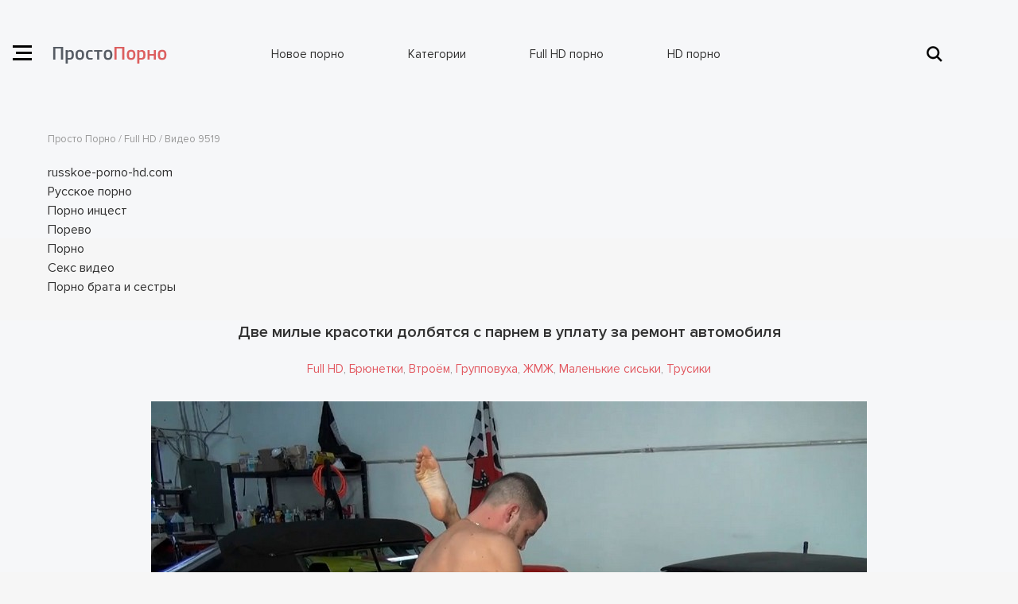

--- FILE ---
content_type: text/html; charset=windows-1251
request_url: http://prostoporno.mobi/video9519.html
body_size: 6301
content:
<!DOCTYPE html>
<html lang="ru">
<head>
<meta http-equiv="Content-Type" content="text/html; charset=windows-1251" />
<title>Две милые красотки долбятся с парнем в уплату за ремонт автомобиля — Full HD порно видео</title>
<meta name="description" content="Порно видео №9519 в качестве 1080p из категорий: Full HD, Брюнетки, Втроём, Групповуха, ЖМЖ, Маленькие сиськи, Трусики. Смотреть онлайн бесплатно!" />
<meta name="viewport" content="width=device-width, initial-scale=1.0" />
<meta name="theme-color" content="#fff">

</head>

<body>

<div class="wrap showfull">

	<nav class="nav">
		<ul class="nav-list">
			<li><a href="/incest/">Инцест</a></li>
			<li><a href="/mama-i-syn/">Мама и сын</a></li>
			<li><a href="/otec-i-doch/">Отец и дочь</a></li>
			<li><a href="/brat-i-sestra/">Брат и сестра</a></li>
			<li><a href="/mature/">Зрелые</a></li>
			<li><a href="/group-sex/">Групповуха</a></li>
			<li><a href="/russian/">Русское порно</a></li>
			<li><a href="/homemade/">Домашнее порно</a></li>
			<li><a href="/hidden-camera/">Скрытая камера</a></li>
			<li><a href="/fat/">Толстые</a></li>
			<li><a href="/other/">Разное порно</a></li>
		</ul>
		
		<div class="btn-nav-close js-nav-close">+</div>
	</nav>
	
	<!-- END NAV -->

	<div class="wrap-center">
	
		<header class="header fx-row fx-middle">
			<div class="toggle js-nav"><span class="toggle-icon"></span></div>
			<a href="/" class="logo"><img src="/templates/Default/images/logo.png" alt="Просто Порно"></a>
			<ul class="hmenu fx-row fx-start fx-1">
				<li><a href="/">Новое порно</a></li>
				
				<li><a href="/tags/">Категории</a></li>
				<li><a href="/full-hd/">Full HD порно</a></li>
				<li><a href="/hd/">HD порно</a></li>
			</ul>
			<div class="btn-search js-search"></div>
			<div class="search-wrap">
				<form id="quicksearch" method="post">
					<input type="hidden" name="do" value="search" />
					<input type="hidden" name="subaction" value="search" />
					<div class="search-box">
						<input id="story" name="story" placeholder="Поиск порно" type="text" />
						<button type="submit" title="Найти"></button>
					</div>
				</form>
			</div>
			
		</header>
		
		<!-- END HEADER -->
		
		<main class="main">
		
		<div id="mpay_static_7288_4124"></div>
		
			
			
			<div class="speedbar nowrap">
	<span id="dle-speedbar"><span itemscope itemtype="http://data-vocabulary.org/Breadcrumb"><a href="http://prostoporno.mobi/" itemprop="url"><span itemprop="title">Просто Порно</span></a></span> / <span itemscope itemtype="http://data-vocabulary.org/Breadcrumb"><a href="http://prostoporno.mobi/full-hd/" itemprop="url"><span itemprop="title">Full HD</span></a></span> / Видео 9519</span>
</div>
			
			<div class="sect">
				
				
				<style>.text-info{padding-bottom:30px}</style>
<a href="https://russkoe-porno-hd.com/" rel="nofollow">russkoe-porno-hd.com</a><br>
<div class="text-info">
			<a href="http://pizdenka.club/russkie/">Русское порно</a><br>
			<a href="https://rusoska.com/incest">Порно инцест</a><br>
			<a href="http://yaebal.net/porevo">Порево</a><br>
			<a href="https://porno-mp4.net/">Порно</a><br>
			<a href="https://prostasex.org/">Секс видео</a><br>
			<a href="http://xyi.mobi/brat-s-sestroy">Порно брата и сестры</a><br></div>
					
				

				<div class="sect-content  clearfix">
					<article class="vpage ignore-select">

	<div class="vwide-one">
		<div class="vpage-in">
		
			<h1>Две милые красотки долбятся с парнем в уплату за ремонт автомобиля</h1>
			<div class="vmeta"><span><a href="http://prostoporno.mobi/full-hd/">Full HD</a>, <a href="http://prostoporno.mobi/brunette/">Брюнетки</a>, <a href="http://prostoporno.mobi/treesome/">Втроём</a>, <a href="http://prostoporno.mobi/group-sex/">Групповуха</a>, <a href="http://prostoporno.mobi/fmf/">ЖМЖ</a>, <a href="http://prostoporno.mobi/small-tits/">Маленькие сиськи</a>, <a href="http://prostoporno.mobi/panties/">Трусики</a></span></div>
			
			<div class="vplayer video-box">
				<link href="/player/video-js.min.css" rel="stylesheet"> 
				<link href="/player/vst.min.css" rel="stylesheet">     
				<script src="/player/video.min.js"></script>    
				<script src="/player/vst.min.js"></script>    
				<video poster="http://prostoporno.mobi/thumbs/900x506/v_357220.0.jpg" class="video-js vjs-big-play-centered vjs-16-9" controls preload="none" data-setup='{
					  "plugins": {
					  "vastClient": {
						"adTagUrl": "",
						"adCancelTimeout": 6000,
						"playAdAlways": true
						}
					  }
					}'> 
				   <source src="/video/aHR0cDovL3MwLmJ1Z2FnYWdhLmNvbS8xLzEwMDAwL3ZfMzU3MjIwLm1wNA==.mp4" type="video/mp4">
				</video>
			</div>
			
			
			<div class="vrate fx-row fx-middle" id="vrate-9519">
				<div class="rate-btns fx-row">
					<div class="rate-plus" id="pluss-9519" onclick="doRate('plus', '9519');">Нравится</div>
					<div class="rate-minus" id="minuss-9519" onclick="doRate('minus', '9519');">Не нравится</div>
				</div>
				<div class="rate-counts"></div>
				<div class="rate-data"><span id="ratig-layer-9519" class="ignore-select"><span class="ratingtypeplusminus ignore-select ratingzero" >0</span></span><span id="vote-num-id-9519">0</span></div>
			</div>
			
			
			<div class="vdesc full-text clearfix">Милые девчонки зайдя к этому парню на сто не смогли рассчитаться за выполненную работу и пришлось отдавать все натурой. Парниша не против, что девушке готовы расплатиться с ним натурой и с наслаждением наблюдает за тем, как они раздеваются перед ним. Вынув свой рабочий инструмент паренек начинает драть красоток по очереди поставив рачком на багажник автомобиля.</div>
			
		</div>
	</div>

	
	<div class="vwide-two">
		<div class="vpage-in fx-row fx-middle">
			<div class="comms-title">Отзывы к видео <span>(0)</span></div>
			<div class="add-comm-btn button">Написать</div>
		</div>
	</div>
	
	<div class="vpage-in vcomms" id="vcomms">
		<form  method="post" name="dle-comments-form" id="dle-comments-form" ><!--noindex-->
<div class="add-comm-form clearfix add-shadow2" id="add-comm-form">
	
		
		<div class="ac-inputs fx-row">
			<input type="text" maxlength="35" name="name" id="name" placeholder="Ваше имя" />
			<input type="text" maxlength="35" name="mail" id="mail" placeholder="Ваш e-mail (необязательно)" />
		</div>
		
			
		<div class="ac-textarea"><link rel="stylesheet" href="http://prostoporno.mobi/engine/editor/jscripts/froala/fonts/font-awesome.css">
<link rel="stylesheet" href="http://prostoporno.mobi/engine/editor/jscripts/froala/css/editor.css">
<script type="text/javascript">
	var text_upload = "Загрузка файлов и изображений на сервер";
</script>
<div class="wseditor"><textarea id="comments" name="comments" rows="10" cols="50" class="ajaxwysiwygeditor"></textarea></div></div>
			

			<div class="ac-protect">
				
				
				<div class="form-item clearfix imp">
					<label>Введите код с картинки:</label>
					<div class="form-secur">
						<input type="text" name="sec_code" id="sec_code" placeholder="Впишите код с картинки" maxlength="45" required /><a onclick="reload(); return false;" title="Кликните на изображение чтобы обновить код, если он неразборчив" href="#"><span id="dle-captcha"><img src="/engine/modules/antibot/antibot.php" alt="Кликните на изображение чтобы обновить код, если он неразборчив" width="160" height="80" /></span></a>
					</div>
				</div>
				
				
			</div>


	<div class="ac-submit clearfix">
		<button name="submit" type="submit">Отправить</button>
	</div>
	
</div>
<!--/noindex-->
		<input type="hidden" name="subaction" value="addcomment" />
		<input type="hidden" name="post_id" id="post_id" value="9519" /></form>
		
<div id="dle-ajax-comments"></div>

		<!--dlenavigationcomments-->
	</div>
	
	<div class="sect">
		<div class="sect-title">Похожее порно</div>
		<div class="sect-content sect-items clearfix">
			<div class="th">
	<a class="th-in img-resp img-fit" href="http://prostoporno.mobi/video9514.html" data-imgprev="http://prostoporno.mobi/thumbs/288x202/v_357231.0.jpg" data-img="http://prostoporno.mobi/thumbs/288x202/v_357231.1.jpg">
		<img class="lazy" data-src="/thumbs/288x202/v_357231.0.jpg" alt="Две горячие брюнеточки страстно долбятся в сладкие дырочки" />
		<div class="th-desc">
			<div class="th-title">Две горячие брюнеточки страстно долбятся в сладкие дырочки</div>
			
		</div>
		<span class="th-premium">Full HD</span>
	</a>
</div><div class="th">
	<a class="th-in img-resp img-fit" href="http://prostoporno.mobi/video9477.html" data-imgprev="http://prostoporno.mobi/thumbs/288x202/v_357399.0.jpg" data-img="http://prostoporno.mobi/thumbs/288x202/v_357399.1.jpg">
		<img class="lazy" data-src="/thumbs/288x202/v_357399.0.jpg" alt="Милые лесбиянки занимаются любовью возле бассейна" />
		<div class="th-desc">
			<div class="th-title">Милые лесбиянки занимаются любовью возле бассейна</div>
			
		</div>
		<span class="th-premium">Full HD</span>
	</a>
</div><div class="th">
	<a class="th-in img-resp img-fit" href="http://prostoporno.mobi/video7037.html" data-imgprev="http://prostoporno.mobi/thumbs/288x202/161.0.jpg" data-img="http://prostoporno.mobi/thumbs/288x202/161.1.jpg">
		<img class="lazy" data-src="/thumbs/288x202/161.0.jpg" alt="Порно ролик #7037 - HD, Втроём, Групповуха, Инцест, Минет, Тату" />
		<div class="th-desc">
			
			
		</div>
		<span class="th-premium">HD</span>
	</a>
</div><div class="th">
	<a class="th-in img-resp img-fit" href="http://prostoporno.mobi/video5969.html" data-imgprev="http://prostoporno.mobi/thumbs/288x202/0002648.0.jpg" data-img="http://prostoporno.mobi/thumbs/288x202/0002648.1.jpg">
		<img class="lazy" data-src="/thumbs/288x202/0002648.0.jpg" alt="Порно ролик #5969 - Большие сиськи, В машине, Натуральные сиськи" />
		<div class="th-desc">
			
			
		</div>
		<span class="th-premium">HQ</span>
	</a>
</div><div class="th">
	<a class="th-in img-resp img-fit" href="http://prostoporno.mobi/video5508.html" data-imgprev="http://prostoporno.mobi/thumbs/288x202/0002464.0.jpg" data-img="http://prostoporno.mobi/thumbs/288x202/0002464.1.jpg">
		<img class="lazy" data-src="/thumbs/288x202/0002464.0.jpg" alt="Порно ролик #5508 - На природе, Пикап" />
		<div class="th-desc">
			
			
		</div>
		<span class="th-premium">HQ</span>
	</a>
</div><div class="th">
	<a class="th-in img-resp img-fit" href="http://prostoporno.mobi/video5479.html" data-imgprev="http://prostoporno.mobi/thumbs/288x202/000893.0.jpg" data-img="http://prostoporno.mobi/thumbs/288x202/000893.1.jpg">
		<img class="lazy" data-src="/thumbs/288x202/000893.0.jpg" alt="Порно ролик #5479 - Групповуха, Красотки, Молодые, Русское, Сочные попки" />
		<div class="th-desc">
			
			
		</div>
		<span class="th-premium">HQ</span>
	</a>
</div><div class="th">
	<a class="th-in img-resp img-fit" href="http://prostoporno.mobi/video4595.html" data-imgprev="http://prostoporno.mobi/thumbs/288x202/gp_000221324.0.jpg" data-img="http://prostoporno.mobi/thumbs/288x202/gp_000221324.1.jpg">
		<img class="lazy" data-src="/thumbs/288x202/gp_000221324.0.jpg" alt="Порно ролик #4595 - Бикини, Брюнетки, Латинки, Мастурбация, Натуральные сиськи, Соло" />
		<div class="th-desc">
			
			
		</div>
		<span class="th-premium">HQ</span>
	</a>
</div><div class="th">
	<a class="th-in img-resp img-fit" href="http://prostoporno.mobi/video4593.html" data-imgprev="http://prostoporno.mobi/thumbs/288x202/0002688.0.jpg" data-img="http://prostoporno.mobi/thumbs/288x202/0002688.1.jpg">
		<img class="lazy" data-src="/thumbs/288x202/0002688.0.jpg" alt="Порно ролик #4593 - HD, Красотки, Мастурбация, Молодые, Маленькие сиськи, Соло, Худенькие" />
		<div class="th-desc">
			
			
		</div>
		<span class="th-premium">HD</span>
	</a>
</div><div class="th">
	<a class="th-in img-resp img-fit" href="http://prostoporno.mobi/video3386.html" data-imgprev="http://prostoporno.mobi/thumbs/288x202/000418.0.jpg" data-img="http://prostoporno.mobi/thumbs/288x202/000418.1.jpg">
		<img class="lazy" data-src="/thumbs/288x202/000418.0.jpg" alt="Порно ролик #3386 - Анал, Втроём, Групповуха, Красотки, Лесбиянки, Молодые" />
		<div class="th-desc">
			
			
		</div>
		<span class="th-premium">HQ</span>
	</a>
</div><div class="th">
	<a class="th-in img-resp img-fit" href="http://prostoporno.mobi/video2760.html" data-imgprev="http://prostoporno.mobi/thumbs/288x202/0002483.0.jpg" data-img="http://prostoporno.mobi/thumbs/288x202/0002483.1.jpg">
		<img class="lazy" data-src="/thumbs/288x202/0002483.0.jpg" alt="Порно ролик #2760 - HD, Большие члены, Втроём, Групповуха, ЖМЖ, Красотки, Минет, Молодые, Маленькие сиськи, Сочные попки" />
		<div class="th-desc">
			
			
		</div>
		<span class="th-premium">HD</span>
	</a>
</div><div class="th">
	<a class="th-in img-resp img-fit" href="http://prostoporno.mobi/video1806.html" data-imgprev="http://prostoporno.mobi/thumbs/288x202/368.0.jpg" data-img="http://prostoporno.mobi/thumbs/288x202/368.1.jpg">
		<img class="lazy" data-src="/thumbs/288x202/368.0.jpg" alt="Порно ролик #1806 - HD, Брюнетки, Красотки, Красивые сиськи, Колготки и чулки, Эротика" />
		<div class="th-desc">
			
			
		</div>
		<span class="th-premium">HD</span>
	</a>
</div><div class="th">
	<a class="th-in img-resp img-fit" href="http://prostoporno.mobi/video225.html" data-imgprev="http://prostoporno.mobi/thumbs/288x202/gp_000221843.0.jpg" data-img="http://prostoporno.mobi/thumbs/288x202/gp_000221843.1.jpg">
		<img class="lazy" data-src="/thumbs/288x202/gp_000221843.0.jpg" alt="Порно ролик #225 - Анал, Блондинки, Втроём, Групповуха, Двойное проникновение, МЖМ, На кровати, Колготки и чулки" />
		<div class="th-desc">
			
			
		</div>
		<span class="th-premium">HQ</span>
	</a>
</div>
		</div>
	</div>
			
</article>

				</div>
			</div>
		
		</main>
		
		<!-- END MAIN -->
		
		<footer class="footer fx-row fx-middle">
			<div class="ft-text">Все интересующие вопросы вы можете задать администраторам сайта, использовав для этого обратную связь. Пожелания, а так же претензии будут рассмотрены в самые короткие сроки после обращение. Администрация не занимается изготовлением и распространением материалов, которые представлены на сайте.</div>
			<div class="ft-copyr">
				ПростоПорно © 2017-2025
				<a href="/" class="copyr-lnk">просто порно</a>
				<a href="/index.php?do=feedback" class="removal-lnk" rel="nofollow">связь с администрацией</a>
			</div>
			
		</footer>
		
		<!-- END FOOTER -->
		
	</div>
	
	<!-- END WRAP-CENTER -->
	
</div>

<!-- END WRAP -->
<link href="/templates/Default/style/styles.css" type="text/css" rel="stylesheet" />
<link href="/templates/Default/style/engine.css" type="text/css" rel="stylesheet" />
<script src="/engine/classes/js/jquery.js"></script>
<script src="/engine/classes/js/jqueryui.js"></script>
<script src="/engine/classes/js/dle_js.js"></script>
<script src="/engine/editor/jscripts/froala/editor.js"></script>
<script src="/engine/editor/jscripts/froala/languages/ru.js"></script>
<script src="/engine/classes/masha/masha.js"></script>
<link media="screen" href="/engine/editor/css/default.css" type="text/css" rel="stylesheet" />
<script src="/libs.js"></script>



<script>
<!--
var dle_root       = '/';
var dle_admin      = '';
var dle_login_hash = '';
var dle_group      = 5;
var dle_skin       = 'Default';
var dle_wysiwyg    = '1';
var quick_wysiwyg  = '1';
var dle_act_lang   = ["Да", "Нет", "Ввод", "Отмена", "Сохранить", "Удалить", "Загрузка. Пожалуйста, подождите..."];
var menu_short     = 'Быстрое редактирование';
var menu_full      = 'Полное редактирование';
var menu_profile   = 'Просмотр профиля';
var menu_send      = 'Отправить сообщение';
var menu_uedit     = 'Админцентр';
var dle_info       = 'Информация';
var dle_confirm    = 'Подтверждение';
var dle_prompt     = 'Ввод информации';
var dle_req_field  = 'Заполните все необходимые поля';
var dle_del_agree  = 'Вы действительно хотите удалить? Данное действие невозможно будет отменить';
var dle_spam_agree = 'Вы действительно хотите отметить пользователя как спамера? Это приведёт к удалению всех его комментариев';
var dle_complaint  = 'Укажите текст Вашей жалобы для администрации:';
var dle_big_text   = 'Выделен слишком большой участок текста.';
var dle_orfo_title = 'Укажите комментарий для администрации к найденной ошибке на странице';
var dle_p_send     = 'Отправить';
var dle_p_send_ok  = 'Уведомление успешно отправлено';
var dle_save_ok    = 'Изменения успешно сохранены. Обновить страницу?';
var dle_reply_title= 'Ответ на комментарий';
var dle_tree_comm  = '0';
var dle_del_news   = 'Удалить статью';
var allow_dle_delete_news   = false;

jQuery(function($){
	
      $('#comments').froalaEditor({
        dle_root: dle_root,
        dle_upload_area : "comments",
        dle_upload_user : "",
        dle_upload_news : "0",
        width: '100%',
        height: '220',
        language: 'ru',
		placeholderText: '',
        enter: $.FroalaEditor.ENTER_BR,
        toolbarSticky: false,
        theme: 'gray',
        linkAlwaysNoFollow: false,
        linkInsertButtons: ['linkBack'],
        linkList:[],
        linkAutoPrefix: '',
        linkStyles: {
          'fr-strong': 'Bold',
          'fr-text-red': 'Red',
          'fr-text-blue': 'Blue',
          'fr-text-green': 'Green'
        },
        linkText: true,
		htmlAllowedTags: ['div', 'span', 'p', 'br', 'strong', 'em', 'ul', 'li', 'ol', 'b', 'u', 'i', 's', 'a', 'img'],
		htmlAllowedAttrs: ['class', 'href', 'alt', 'src', 'style', 'target'],
		pastePlain: true,
        imageInsertButtons: ['imageBack', '|', 'imageByURL'],
        imagePaste: false,
        imageStyles: {
          'fr-bordered': 'Borders',
          'fr-rounded': 'Rounded',
          'fr-padded': 'Padded',
          'fr-shadows': 'Shadows',
        },
		
        toolbarButtonsXS: ['bold', 'italic', 'underline', 'strikeThrough', '|', 'align', 'formatOL', 'formatUL', '|', 'insertLink', 'dleleech', 'emoticons', '|', 'dlehide', 'dlequote', 'dlespoiler'],

        toolbarButtonsSM: ['bold', 'italic', 'underline', 'strikeThrough', '|', 'align', 'formatOL', 'formatUL', '|', 'insertLink', 'dleleech', 'emoticons', '|', 'dlehide', 'dlequote', 'dlespoiler'],

        toolbarButtonsMD: ['bold', 'italic', 'underline', 'strikeThrough', '|', 'align', 'formatOL', 'formatUL', '|', 'insertLink', 'dleleech', 'emoticons', '|', 'dlehide', 'dlequote', 'dlespoiler'],

        toolbarButtons: ['bold', 'italic', 'underline', 'strikeThrough', '|', 'align', 'formatOL', 'formatUL', '|', 'insertLink', 'dleleech', 'emoticons', '|', 'dlehide', 'dlequote', 'dlespoiler']

      });

$('#dle-comments-form').submit(function() {
	doAddComments();
	return false;
});
});
//-->
</script>

<!--LiveInternet counter--><script><!--
new Image().src = "//counter.yadro.ru/hit?r"+
escape(document.referrer)+((typeof(screen)=="undefined")?"":
";s"+screen.width+"*"+screen.height+"*"+(screen.colorDepth?
screen.colorDepth:screen.pixelDepth))+";u"+escape(document.URL)+
";h"+escape(document.title.substring(0,80))+
";"+Math.random();//--></script><!--/LiveInternet-->
<script defer src="https://static.cloudflareinsights.com/beacon.min.js/vcd15cbe7772f49c399c6a5babf22c1241717689176015" integrity="sha512-ZpsOmlRQV6y907TI0dKBHq9Md29nnaEIPlkf84rnaERnq6zvWvPUqr2ft8M1aS28oN72PdrCzSjY4U6VaAw1EQ==" data-cf-beacon='{"version":"2024.11.0","token":"44d6a15b199d44bfa90f1f0627d1890e","r":1,"server_timing":{"name":{"cfCacheStatus":true,"cfEdge":true,"cfExtPri":true,"cfL4":true,"cfOrigin":true,"cfSpeedBrain":true},"location_startswith":null}}' crossorigin="anonymous"></script>
</body>
</html>

--- FILE ---
content_type: text/css
request_url: http://prostoporno.mobi/templates/Default/style/styles.css
body_size: 6681
content:
/* SET BASE
----------------------------------------------- */
* {background: transparent; margin: 0; padding: 0; outline: none; border: 0;
-webkit-box-sizing: border-box; -moz-box-sizing: border-box; box-sizing: border-box;}
ol, ul {list-style: none;}
blockquote, q {quotes: none;}
table {border-collapse: collapse; border-spacing: 0;}
input, select {vertical-align: middle;}
article, aside, figure, figure img, hgroup, footer, header, nav, section, main {display: block;}
img {max-width: 100%;}
.clr {clear: both;}
.clearfix:after {content: ""; display: table; clear: both;}

body {font: 16px 'ProximaNovaRegular', sans-serif; line-height: 1.5; padding: 0; margin: 0;        
color: #313131; background: #f6f6f6; min-height: 100%; width: 100%; font-weight: 400;}
a {color: #313131; text-decoration: none;}
a:hover, a:focus, .hmenu a.is-active {color: #e25961; text-decoration: none;}
h1, h2, h3, h4, h5 {font-weight: 700; font-size: 18px;}

button, textarea, input[type="text"], input[type="password"] {appearance: none; -webkit-appearance: none; 
	font-size: 16px; font-family: 'ProximaNovaRegular' !important; font-weight: 400;}

.ac-submit button, .button, .btn, .pagi-load a, .up-second li a, .usp-edit a, .qq-upload-button, html input[type="button"], input[type="reset"], input[type="submit"], .meta-fav a, .usp-btn a {display: inline-block; text-align: center; padding: 0 40px; height: 40px; line-height: 40px; border-radius: 3px; cursor: pointer; color: #fff; background-color: #c57c3b; font-size: 16px; font-weight: 600;}
.button:hover, .btn:hover, .up-second li a:hover, .usp-edit a:hover, .qq-upload-button:hover, 
.pagi-load a:hover, .usp-btn a:hover,
button:not(.color-btn):hover, html input[type="button"]:hover, input[type="reset"]:hover, 
input[type="submit"]:hover, .meta-fav a:hover 
{background-color: #af692b; color: #fff; box-shadow: 0 10px 20px 0 rgba(0,0,0,0);}
button:active, input[type="button"]:active, input[type="submit"]:active {box-shadow: inset 0 1px 4px 0 rgba(0,0,0,0.1);}

input[type="text"], input[type="password"] {display: block; width: 100%; height: 40px; line-height: 40px; padding: 0 15px;
background-color: #fff; color: #000;  border-radius: 4px; 
box-shadow: inset 0 0 0 1px #e8e8e8, inset 0 1px 3px rgba(0,0,0,0.3); border: 0;}
input[type="text"]:focus, input[type="password"]:focus {}
input::-webkit-input-placeholder {color: #222; opacity: 0.5;}
input::-moz-placeholder {color: #222; opacity: 0.5;}
input:-moz-placeholder {color: #222; opacity: 0.5;}
input:-ms-input-placeholder {color: #222; opacity: 0.5;} 
input:focus::-webkit-input-placeholder {color: transparent}
input:focus::-moz-placeholder {color: transparent}
input:focus:-moz-placeholder {color: transparent}
input:focus:-ms-input-placeholder {color: transparent} 

select {height: 40px; border: 1px solid #e3e3e3; background-color: #fff; color: #000;}
textarea {display: block; width: 100%; padding: 15px; overflow: auto; vertical-align: top; resize: vertical;
background-color: #fff; color: #000; border: 0px solid #e3e3e3; border-radius: 4px; box-shadow: none; 
box-shadow: inset 0 0 0 1px #e8e8e8, inset 0 1px 3px rgba(0,0,0,0.3);}

.img-box, .img-wide, .img-square, .img-resp, .img-resp-vert, .img-resp-sq, .img-fit 
{overflow: hidden; position: relative; background-color: #222;}
.img-resp {padding-top: 70%;}
.img-resp-vert {padding-top: 140%;}
.img-resp-sq {padding-top: 100%;}
.img-box img, .img-square img, .img-resp img, .img-resp-vert img, .img-resp-sq img {width: 100%; min-height: 100%; display: block;}
.img-resp img, .img-resp-vert img, .img-resp-sq img {position: absolute; left: 0; top: 0;}
.img-wide img {width: 100%; display: block;}
.img-fit img {width: 100%; height: 100%; object-fit: cover;}
.nowrap {white-space: nowrap; overflow: hidden; text-overflow: ellipsis;}

.fx-row {display:-ms-flexbox;display:-webkit-flex;display:flex;-ms-flex-wrap:wrap;-webkit-flex-wrap:wrap;flex-wrap:wrap;
-ms-flex-pack:justify;-webkit-justify-content:space-between;justify-content:space-between;}
.fx-col {display:-ms-flexbox;display:-webkit-flex;display:flex; 
-ms-flex-direction:column;-webkit-flex-direction:column;flex-direction:column}
.fx-center {-ms-flex-pack:center;-webkit-justify-content:center;justify-content:center}
.fx-middle {-ms-flex-align:center;-webkit-align-items:center;align-items:center}
.fx-start {-webkit-justify-content:flex-start;justify-content:flex-start;}
.fx-first {-ms-flex-order: -1;-webkit-order: -1;order: -1;}
.fx-last {-ms-flex-order: 10;-webkit-order: 10;order: 10;}
.fx-1 {-ms-flex-preferred-size: 0; flex-basis: 0; -webkit-box-flex: 1; -ms-flex-positive: 1; flex-grow: 1; 
	max-width: 100%; min-width: 50px;}

@font-face {
    font-family: 'ProximaNovaRegular';
    src: url('../fonts/ProximaNova-Regular.woff') format('woff');
    font-weight: 400; font-style: normal;
}
@font-face {
    font-family: 'ProximaNovaRegular';
    src: url('../fonts/ProximaNova-Semibold.woff') format('woff');
    font-weight: 600; font-style: normal;
}
@font-face {
    font-family: 'ProximaNovaRegular';
    src: url('../fonts/ProximaNova-Bold.woff') format('woff');
    font-weight: 700; font-style: normal;
}

b, strong, h1, h2, h3, h4, h5, .fw700 {font-weight: 700;}
.hidden {display: none;}
.th-desc, .th-in:before, .th-premium {transition: color .3s, background-color .3s, opacity .3s;}
.trstn-all  {transition: all 1s;}
#dofullsearch {display: none;}
.mtitle, .sub-title h1, .form-wrap h1 {margin-bottom: 30px; font-size: 24px; font-weight: 400;}


/* BASIC GRID
----------------------------------------------- */
.wrap {min-width:320px; position: relative; overflow: hidden;}
.wrap-center {max-width:2300px; margin:0 auto; position:relative; z-index:20; 
width:  calc(100% - 120px);}
.header {height: 136px; margin-bottom: 30px; position: relative; z-index: 100;}
.main {min-height: 100vh;}
.footer {padding-bottom: 40px; font-size: 15px; color: #6d6c6c; line-height: 32px;}
.ft-text {line-height:19px!important}
.showfull:before {background-color: #f6f7f9; width: 100%; height: 300px; 
position: absolute; left: 0; top: 0; content: '';}


/* ICONS
----------------------------------------------- */
.btn-search {background: url(../images/search.png) center center no-repeat;}
.search-box button {background: url(../images/search.png) center center no-repeat !important;}
.th-likes {background: url(../images/like.png) 0 0px no-repeat; padding-left: 20px;}
.th-views {background: url(../images/eye.png) 0 center no-repeat; padding-left: 20px;}
.tlg-lnk {background: url(../images/tlg.png) right center no-repeat; padding-right: 45px; display: inline-block;}
.pprev a, .pprev span {background: url(../images/prev.png) center center no-repeat;}
.pnext a, .pnext span {background: url(../images/next.png) center center no-repeat;}
.rate-plus {background: url(../images/vlike.png) 0 4px no-repeat; padding-left: 30px;}
.rate-minus {background: url(../images/vdislike.png) 0 10px no-repeat; padding-left: 30px;}


/* HEADER
----------------------------------------------- */
.logo {display: block; margin-right: 50px; width: 151px; height: 45px; position: relative; top: -4px;}
.hmenu li {margin-left: 80px;}
.hmenu a {display: block; font-size: 15px; position: relative;}
.hmenu a:hover:before, .hmenu a.is-active:before {content: ''; width: 36px; height: 2px; background-color: #e25961; 
position: absolute; left: 50%; top: -28px; margin-left: -18px;}
.btn-search {width: 40px; height: 40px; cursor: pointer; margin-right: 25px; border-radius: 3px;}
.btn-login {color: #5990e2; font-size: 15px; font-weight: 600; margin-right: 40px; cursor: pointer;}
.btn-add {height: 36px; line-height: 36px; padding: 0 20px; border-radius: 3px; cursor: pointer; background-color: #5990e2; box-shadow: 0 5px 10px rgba(0,0,0,0.15);}
.btn-add a {color: #fff; font-size: 15px; font-weight: 600;}
.btn-add:hover {background-color: #3a6ebc;}
.btn-search:hover {background-color: #f0f0f0;}
.btn-login:hover {text-decoration: underline;}

.toggle {position: relative; cursor: pointer; width: 20px; height: 20px; 
position: fixed; top: 57px; left: 20px;}
.toggle:hover .toggle-icon, .toggle:hover .toggle-icon::after, .toggle:hover .toggle-icon::before 
{background-color: #e25961;}
.toggle-icon {position: relative; margin-top: 8px; margin-bottom: 8px;}
.toggle-icon::before {top: -8px;}
.toggle-icon::after {top: 8px;}
.toggle-icon::after, .toggle-icon::before {content: ""; position: absolute;}
.toggle-icon, .toggle-icon::after, .toggle-icon::before {background-color: #000; display: block;
	height: 3px; width: 20px; -webkit-transition: all .3s ease-out; transition: all .3s ease-out;}
.toggle-icon::before {width: 24px; left: -4px;}
.toggle-icon::after {width: 24px; left: -4px;}
.toggle-close .toggle-icon {background-color: transparent !important;}
.toggle-close .toggle-icon::before {transform: translateY(8px) rotate(45deg); left: 0; right: 0; width: 28px;}
.toggle-close .toggle-icon::after {transform: translateY(-8px) rotate(-45deg); left: 0; width: 28px;}

.search-wrap {position: absolute; right: -20px; top: 0; left: 0; bottom: 0; 
background-color: #fff; padding: 48px 20px 0 0; z-index: 100; display: none;}
.search-box {width:100%; position:relative;}
.search-box input, .search-box input:focus {width:100%; padding:0 30px 0 15px; 
	background-color:#fff; color: #000; border-radius: 0px; 
box-shadow: inset 0 0 0 1px #e3e3e3;}
.search-box button {position:absolute; right:0; top:0; z-index:10; width: 40px; 
	padding: 0 !important; }
.focused {position: fixed; left: 0; bottom: -100%; width: 100%; height: calc(100% - 136px); z-index: 20; 
	background-color: rgba(0,0,0,0.7);}
.search-wrap.shown {display: block;}
.showfull .search-wrap {background-color: #f6f7f9;}


/* LOGIN
----------------------------------------------- */
.ovrl {position: fixed; left: 0; bottom: -100%; width: 100%; height: 100%; z-index: 9998; 
	background-color: rgba(0,0,0,0.2);}
.login-box {background-color: #fff; position: fixed; top: 50%; left: 50%; z-index: 9999; 
width: 620px; height: 430px; padding: 80px 50px 0 225px; transform: translate(-50%,-50%); display: none;}
.login-box:before {content: ''; width: 303px; height: 513px; 
background: url(../images/girl.png) no-repeat; position: absolute; left: -10px; bottom: 0;}
.login-title {font-weight: 600; font-size: 24px; margin-bottom: 20px; margin-right: -20px;}
.login-input input, .upl-input {height: 56px; line-height: 56px; border-radius: 4px; background-color: #f0f0f0; 
box-shadow: none; margin-bottom: 15px; padding: 0 20px;}
.log-register {font-size: 18px; font-weight: 600;}
.login-psw {text-align: right; margin-top: 35px;}
.login-psw a {font-size: 15px; text-decoration: underline; color: #ff7a7a;}
.login-ctrl button {font-size: 18px !important; font-weight: 600 !important; padding: 0 60px !important;
	height: 56px !important; line-height: 56px !important; background-color: #3bc55c !important;}
.lb-menu .fa {display: none;}
.lb-menu a {display: block; height: 40px; line-height: 40px; padding: 0 20px; 
background-color: #f0f0f0; border-radius: 4px; margin-bottom: 15px;}
.upl-ctrl {text-align: right;}
.upl-ctrl button {background-color: #5990e2 !important;}
.upl-textarea textarea {height: 110px; border-radius: 4px; background-color: #f0f0f0; 
box-shadow: none; margin-bottom: 15px; padding: 15px 20px;}
.upl-input {position: relative; text-align: center; font-size: 16px; font-weight: 600; overflow: hidden;}
.upl-input input {display: none;}
.upl-input label {position: absolute; left: 0; top: 0; right: 0; bottom: 0; cursor: pointer; display: block;}


/* NAV
----------------------------------------------- */
.nav {background-color: #fffefc; width: 310px; height: 100%; overflow-x: hidden; overflow-y: auto; 
position: fixed; z-index: 999; left: -310px; top: 0; padding-top: 166px; font-size: 15px;} 
.nav-title {padding-left: 75px; font-weight: 600; margin-bottom: 10px;}
.nav-list a {display: block; padding: 6px 0 6px 100px; margin-bottom: 5px;}
.nav-list a:hover, .nav-list a.is-active {background-color: #3a3737; color: #fff;}
.nav-list + .nav-title {border-top: 1px solid #ddd; padding-top: 25px; margin-top: 20px;}
.btn-nav-close {width: 30px; height: 30px; line-height: 30px; text-align: center; font-size: 30px; 
position: absolute; right: 30px; top: 53px; cursor: pointer; font-weight: 600; transform: rotate(-45deg);}
.nav {transition: left .2s linear;}
.wrap-center {transition: right .2s linear; right: 0;}
.nav-active .nav {left: 0;}
.nav-active .wrap-center {right: -290px;}
.cloned {display: none;}


/* SECTION
----------------------------------------------- */
.sect {margin-bottom: 90px;}
.sect-title {font-size: 18px; font-weight: 700; margin-bottom: 15px;}
.sect-desc {font-size: 15px; color: #4a4a4a; margin-bottom: 20px; margin-top: -10px;}
.sect-desc p+p {padding-top: 10px;}
.sect-menu {margin-bottom: 25px; margin-right: -60px;}
.sect-menu-title {color: #969696; margin-right: 45px;}
.sect-menu a {color: #e25961; margin-right: 60px;}
.sect-menu a:hover {text-decoration: underline;}
.sect-items {margin: 0 -5px;}
.sect-title + .sect-content {padding-top: 10px;}
.speedbar {font-size: 13px; color: #999999; margin-bottom: 20px;}
.speedbar a {color: #999999;}
.speedbar a:hover {text-decoration: underline;}


/* THUMB
----------------------------------------------- */
.th {float: left; padding: 0 5px; margin-bottom: 10px; width: 25%;}
.th-in {display: block;}
.th-in:before {content: ''; position:absolute; left:0; bottom:0; width:100%; height: 110px; z-index: 5;
background: linear-gradient(to top, rgba(0,0,0,0.6) 0%,rgba(0,0,0,0) 100%);}
.th-desc {position: absolute; z-index: 10; left: 0; bottom: 0; padding: 10px;}
.th-title {color: #fff; font-weight: 600; line-height: 1.2;}
.th-meta {font-size: 12px; line-height: 12px; color: #adadad; margin-top: 10px;}
.th-premium {display: inline-block; position: absolute; z-index: 10; right: 10px; top: 10px; text-transform: uppercase; font-size: 12px; padding: 2px 8px; border-radius: 2px; 
color: #fff; background-color: #000;}
.th-views {margin-left: 20px;}
.th-in:hover .th-desc, .th-in:hover:before, .th-in:hover .th-premium {opacity: 0;}

.th-cat {width: 20%;}
.th-cat .th-title {font-weight: 400; padding: 0 0 5px 5px;}
.th-cat .img-resp {padding-top: 58.1%;}


/* PAGS
----------------------------------------------- */
.bottom-nav {padding-top: 30px; line-height: 46px; font-size: 0; text-align: center;}
.bottom-nav a, .bottom-nav > span span {display: inline-block; vertical-align: middle; border-radius: 3px;
height: 46px; min-width: 46px; padding: 0 10px; font-weight: 700; font-size: 20px; margin: 10px 10px 0 10px;}
.bottom-nav > span {display: inline-block; vertical-align: top;}
.navigation span:not(.nav_ext) {background-color: #e25961; color: #fff;}
.bottom-nav a:hover {background-color: #f0f0f0; color: #000;}


/* FOOTER
----------------------------------------------- */
.copyr-lnk, .tlg-lnk {text-decoration: underline; color: #00a6e4;}
.footer a:hover {text-decoration: none;}
.copyr-lnk {margin: 0 70px 0 15px;}
.removal-lnk {color: #6d6c6c; text-decoration: underline;}


/* FULL
----------------------------------------------- */
.vwide-one {margin: 0 -1000px; padding: 0 1000px; background-color: #f6f7f9; margin-bottom: 30px;}
.vpage-in {max-width: 900px; margin: 0 auto;}
.vpage h1 {font-size: 20px; font-weight: 600; text-align: center; margin-bottom: 20px;}
.vmeta {text-align: center; margin-bottom: 30px; color: #8d8d8d; font-size: 15px;}
.vmeta > span {margin: 0 25px;}
.vmeta a {color: #e25961;}
.vmeta a:hover {text-decoration: underline;}
.vplayer {margin-bottom: 25px;}
.vdesc {padding: 25px 0 60px 0;}

.vrate {font-size: 15px;}
.rate-btns > * {height: 32px; line-height: 32px; margin-right: 30px; cursor: pointer;}
.rate-btns > *:hover {text-decoration: underline;}
.rate-data {display: none;}
.rate-counts {width: 200px; text-align: center;}
.rate-likes {font-size: 13px; padding-left: 5px;}
.rate-bar {background-color: #d9d9d9; position: relative; height: 4px; margin-top: 5px;}
.rate-fill {background-color: #3bc55c; width: 50%; height: 100%; position: absolute; left: 0; top: 0; 
	transition: width 1s linear;}

.vwide-two {margin: 0 -1000px; padding: 15px 1000px; box-shadow: 0 5px 15px rgba(0,0,0,0.02); 
margin-top: -30px; margin-bottom: 30px;}
.comms-title {font-size: 18px; font-weight: 600;}
.comms-title span {font-weight: 400;}

.comm {margin-bottom: 30px;}
.comm-left {width: 40px; margin-right: 20px; position: relative;}
.comm-av {width: 40px; height: 40px; border-radius: 3px;}
.comm-one, .comm-three {font-size: 14px; color: #9b9b9b;}
.comm-author {font-weight: 600; color: #000; margin-right: 10px;}
.comm-two {padding: 5px 0;}
.comm-three a {color: #5990e2; margin-left: 50px;}
.comm-three a:hover {text-decoration: underline;}
.comm-letter {position: absolute; left: 0; top: 0; width: 100%; height: 100%; line-height: 40px; text-align: center; 
background-color: #000; color: #fff; font-size: 18px; font-weight: 600; text-transform: uppercase;}


/* COMMENTS
----------------------------------------------- */
.add-comm-form {position:relative; background-color: #f6f7f9; padding: 30px; 
max-width: 700px; margin: 0 auto 30px auto; display: none;}
.ac-inputs, .ac-textarea {margin-bottom:15px;}
.comments_subscribe input {margin-right: 10px;}
.ac-inputs input {width:49%;}
.ac-textarea textarea {height:85px;}
.sec-answer + .sec-label {margin-top:10px;}
.ac-protect {margin-top:-10px; display:none;}
.ac-protect .label {font-size: 14px;}
.ac-protect .sep-input {padding:10px 10px 10px 160px;}

.mass_comments_action {display: none;}
.last-comm-link {font-size:16px; margin-bottom:10px;}
.last-comm-link a {text-decoration:underline; color:#00a6e4;}


/* FULL STORY STATIC
----------------------------------------------- */
.mejs-container {max-width:100% !important;}
.full-text {line-height:24px; font-size: 15px; color: #4e4e4e;}
.full-text img:not(.emoji) {max-width:100%; border:0px solid #f0f0f0; margin:10px auto; display: block;}
.full-text > img[style*="left"], .full-text > .highslide img[style*="left"] {margin:0 10px 10px 0;}
.full-text > img[style*="right"], .full-text > .highslide img[style*="right"] {margin:0 0 10px 10px;}
.full-text a {text-decoration:underline; color: #00a6e4;}
.full-text a:hover {text-decoration:none;}
.full-text h2, .full-text h3, .full-text h4, .full-text h5 {margin:10px 0; font-size:24px; font-weight:500;}
.full-text p {margin-bottom:10px;}
.full-text > ul, .full-text > ol {margin:10px 0;}
.full-text > ul li {list-style:disc; margin-left:40px; position:relative;}
.full-text > ol li {list-style:decimal; margin-left:40px;}

.full-text table {width:100%; text-align:left; margin:10px 0;}
.full-text table tr td {padding:10px; border:2px solid #fff;}
.full-text table tr:nth-child(2n+1) {background-color:#f5f5f5;} 
.full-text table tr:nth-child(1) {background-color:#0297dc !important; color:#FFF; font-size:14px !important;}
.full-text table img {display:block; margin:0; border:0; max-width:350px}
.attach {line-height:40px; background-color:#f5f5f5; padding:0 15px 0 0; border-radius:4px; margin:10px 0; overflow:hidden;}
.attach .download-link {color:#FFF !important; text-decoration:none !important; margin-right:15px; float:left; 
display:inline-block; padding:0 15px; background:#1586c2;}
.attach-info {float:right;}
.attach i {margin-right:5px;}


.porno-kategorii {
font-size:20px;
}
.porno-kategorii li {
width:20%;
float:left;
padding:0 5px 5px 0;
}

#mpay_static_7288_4124{display:none}

/* ADAPTIVE
----------------------------------------------- */

@media screen and (max-width: 1500px) {

}

@media screen and (max-width: 1300px) {

.porno-kategorii li {width:25%;}
}

@media screen and (max-width: 1220px) {
.wrap-center {max-width:1000px;}
.hmenu {display: none;}
.sect-menu {margin-right: -10px;}
.sect-menu-title, .sect-menu a {margin-right: 10px;}
.logo {-ms-flex-preferred-size: 0; flex-basis: 0; -webkit-box-flex: 1; -ms-flex-positive: 1; flex-grow: 1; 
	max-width: 100%; min-width: 50px; margin-right: 15px;}
.th {width: 33.33%;}
.cloned {display: block;}
.nav {padding-top: 45px;}
.btn-nav-close {top: 15px;}
.porno-kategorii li {width:33.33%;}
}

@media screen and (max-width: 950px) {
.wrap-center {max-width:768px;}
.pprev, .pnext {display: none !important;}
.porno-kategorii li {width:50%;}
}

@media screen and (max-width: 760px) {
	#mpay_static_7288_4124{display:block;text-align:center;padding-bottom:15px;margin-top:-20px}
.th {width: 50%;}
.wrap-center {max-width:640px; width: calc(100% - 20px);}
.toggle {position: relative; top: 0; left: 0; margin-right: 15px;}
.footer {display: block; text-align: center;}
.copyr-lnk {margin: 0 15px;}
.tlg-lnk {margin-top: 15px;}
.nav-active .toggle {display: none;}
.nav-active .wrap-center {right: -310px;}
.search-wrap {left: -10px; padding-left: 10px;}
.login-box {width: 300px; padding: 15px; height: auto;}
.login-box:before {display: none;}
.login-title {font-size: 18px; text-align: center;}
.login-ctrl, .login-psw {display: block; text-align: center;}
.login-ctrl > * {display: block; margin-top: 10px; width: 100%;}

.speedbar {text-align: center;}
.vmeta > span {margin: 0 7px;}
.comm-left:before, .comm-left:after {display: none !important;}

.dcont button {font-size:12px; padding:0 15px !important;}
.ac-protect {margin-top:0px;}
.comments-tree-list .comments-tree-list {padding-left:0px !important;}
.comments-tree-list .comments-tree-list:before {display:none;}
.mass_comments_action {display:none;}
.sub-title h1 {font-size:18px; line-height:24px;}
}

@media screen and (max-width: 590px) {
.porno-kategorii li {width:100%;}
.wrap-center {max-width:480px;}
.btn-login {margin-right: 10px;}
.btn-add {display: none;}
.btn-search {margin-right: 15px;}


.ac-soc {position:static;}
.ac-inputs input {width:100%; margin-top:10px;}
.ac-protect {width:100%; float:none; margin:0;}
.ui-dialog {width:100% !important;}
.upop-left, .upop-right {float:none !important; width:100% !important; margin:0; padding:0 20px;}
.upop-left {margin-bottom:10px; text-align:center;}
.ui-dialog-buttonset button {display:block; margin:0 0 5px 0; width:100%;}
#dofullsearch, #searchsuggestions span.seperator {display:none !important;}
.attach .download-link {margin:0 -15px 0 0; float:none; display:block; padding:0 10px;}
.attach-info {float:none;}
}

@media screen and (max-width: 470px) {
.wrap-center22 {max-width:320px;}
.th {width: 100%;}

.vrate {display: block; text-align: center;}
.rate-counts {margin: 0 auto; margin-top: 5px; width: 100%;}
.rate-minus {margin-right: 0;}
.comm-three a {margin-left: 10px;}

}



--- FILE ---
content_type: application/javascript; charset=WINDOWS-1251
request_url: http://prostoporno.mobi/engine/editor/jscripts/froala/editor.js
body_size: 122100
content:
/*!
 * froala_editor v2.3.4 (https://www.froala.com/wysiwyg-editor)
 * License https://froala.com/wysiwyg-editor/terms/
 * Copyright 2014-2016 Froala Labs
 */

!function(a){"function"==typeof define&&define.amd?define(["jquery"],a):"object"==typeof module&&module.exports?module.exports=function(b,c){return void 0===c&&(c="undefined"!=typeof window?require("jquery"):require("jquery")(b)),a(c),c}:a(jQuery)}(function(a){"use strict";var b=function(c,d){this.id=++a.FE.ID,this.opts=a.extend(!0,{},a.extend({},b.DEFAULTS,"object"==typeof d&&d));var e=JSON.stringify(this.opts);a.FE.OPTS_MAPPING[e]=a.FE.OPTS_MAPPING[e]||this.id,this.sid=a.FE.OPTS_MAPPING[e],a.FE.SHARED[this.sid]=a.FE.SHARED[this.sid]||{},this.shared=a.FE.SHARED[this.sid],this.shared.count=(this.shared.count||0)+1,this.$oel=a(c),this.$oel.data("froala.editor",this),this.o_doc=c.ownerDocument,this.o_win="defaultView"in this.o_doc?this.o_doc.defaultView:this.o_doc.parentWindow;var f=a(this.o_win).scrollTop();this.$oel.on("froala.doInit",a.proxy(function(){this.$oel.off("froala.doInit"),this.doc=this.$el.get(0).ownerDocument,this.win="defaultView"in this.doc?this.doc.defaultView:this.doc.parentWindow,this.$doc=a(this.doc),this.$win=a(this.win),this.opts.pluginsEnabled||(this.opts.pluginsEnabled=Object.keys(a.FE.PLUGINS)),this.opts.initOnClick?(this.load(a.FE.MODULES),this.$el.on("touchstart.init",function(){a(this).data("touched",!0)}),this.$el.on("touchmove.init",function(){a(this).removeData("touched")}),this.$el.on("mousedown.init touchend.init dragenter.init focus.init",a.proxy(function(b){if("touchend"==b.type&&!this.$el.data("touched"))return!0;if(1===b.which||0===b.which){this.$el.off("mousedown.init touchstart.init touchmove.init touchend.init dragenter.init focus.init"),this.load(a.FE.MODULES),this.load(a.FE.PLUGINS);var c=b.originalEvent&&b.originalEvent.originalTarget;c&&"IMG"==c.tagName&&a(c).trigger("mousedown"),"undefined"==typeof this.ul&&this.destroy(),"touchend"==b.type&&this.image&&b.originalEvent&&b.originalEvent.target&&a(b.originalEvent.target).is("img")&&setTimeout(a.proxy(function(){this.image.edit(a(b.originalEvent.target))},this),100),this.events.trigger("initialized")}},this))):(this.load(a.FE.MODULES),this.load(a.FE.PLUGINS),a(this.o_win).scrollTop(f),"undefined"==typeof this.ul&&this.destroy(),this.events.trigger("initialized"))},this)),this._init()};b.DEFAULTS={initOnClick:!1,pluginsEnabled:null},b.MODULES={},b.PLUGINS={},b.VERSION="2.3.4",b.INSTANCES=[],b.OPTS_MAPPING={},b.SHARED={},b.ID=0,b.prototype._init=function(){var b=this.$oel.prop("tagName"),c=a.proxy(function(){this._original_html=this._original_html||this.$oel.html(),this.$box=this.$box||this.$oel,this.opts.fullPage&&(this.opts.iframe=!0),this.opts.iframe?(this.$iframe=a('<iframe src="about:blank" frameBorder="0">'),this.$wp=a("<div></div>"),this.$box.html(this.$wp),this.$wp.append(this.$iframe),this.$iframe.get(0).contentWindow.document.open(),this.$iframe.get(0).contentWindow.document.write("<!DOCTYPE html>"),this.$iframe.get(0).contentWindow.document.write("<html><head></head><body></body></html>"),this.$iframe.get(0).contentWindow.document.close(),this.$el=this.$iframe.contents().find("body"),this.$head=this.$iframe.contents().find("head"),this.$html=this.$iframe.contents().find("html"),this.iframe_document=this.$iframe.get(0).contentWindow.document,this.$oel.trigger("froala.doInit")):(this.$el=a("<div></div>"),this.$wp=a("<div></div>").append(this.$el),this.$box.html(this.$wp),this.$oel.trigger("froala.doInit"))},this),d=a.proxy(function(){this.$box=a("<div>"),this.$oel.before(this.$box).hide(),this._original_html=this.$oel.val(),this.$oel.parents("form").on("submit."+this.id,a.proxy(function(){this.events.trigger("form.submit")},this)),this.$oel.parents("form").on("reset."+this.id,a.proxy(function(){this.events.trigger("form.reset")},this)),c()},this),e=a.proxy(function(){this.$el=this.$oel,this.$el.attr("contenteditable",!0).css("outline","none").css("display","inline-block"),this.opts.multiLine=!1,this.opts.toolbarInline=!1,this.$oel.trigger("froala.doInit")},this),f=a.proxy(function(){this.$el=this.$oel,this.opts.toolbarInline=!1,this.$oel.trigger("froala.doInit")},this),g=a.proxy(function(){this.$el=this.$oel,this.opts.toolbarInline=!1,this.$oel.on("click.popup",function(a){a.preventDefault()}),this.$oel.trigger("froala.doInit")},this);this.opts.editInPopup?g():"TEXTAREA"==b?d():"A"==b?e():"IMG"==b?f():"BUTTON"==b||"INPUT"==b?(this.opts.editInPopup=!0,this.opts.toolbarInline=!1,g()):c()},b.prototype.load=function(b){for(var c in b)if(b.hasOwnProperty(c)){if(this[c])continue;if(a.FE.PLUGINS[c]&&this.opts.pluginsEnabled.indexOf(c)<0)continue;if(this[c]=new b[c](this),this[c]._init&&(this[c]._init(),this.opts.initOnClick&&"core"==c))return!1}},b.prototype.destroy=function(){this.shared.count--,this.events.$off();var b=this.html.get();if(this.events.trigger("destroy",[],!0),this.events.trigger("shared.destroy",void 0,!0),0===this.shared.count){for(var c in this.shared)this.shared.hasOwnProperty(c)&&(null==this.shared[c],a.FE.SHARED[this.sid][c]=null);a.FE.SHARED[this.sid]={}}this.$oel.parents("form").off("."+this.id),this.$oel.off("click.popup"),this.$oel.removeData("froala.editor"),this.core.destroy(b),a.FE.INSTANCES.splice(a.FE.INSTANCES.indexOf(this),1)},a.fn.froalaEditor=function(c){for(var d=[],e=0;e<arguments.length;e++)d.push(arguments[e]);if("string"==typeof c){var f=[];return this.each(function(){var b=a(this),e=b.data("froala.editor");if(e){var g,h;if(c.indexOf(".")>0&&e[c.split(".")[0]]?(e[c.split(".")[0]]&&(g=e[c.split(".")[0]]),h=c.split(".")[1]):(g=e,h=c.split(".")[0]),!g[h])return a.error("Method "+c+" does not exist in Froala Editor.");var i=g[h].apply(e,d.slice(1));void 0===i?f.push(this):0===f.length&&f.push(i)}}),1==f.length?f[0]:f}return"object"!=typeof c&&c?void 0:this.each(function(){var d=a(this).data("froala.editor");if(!d){var e=this;new b(e,c)}})},a.fn.froalaEditor.Constructor=b,a.FroalaEditor=b,a.FE=b,a.FE.MODULES.node=function(b){function c(b){return b&&"IFRAME"!=b.tagName?a(b).contents():[]}function d(b){return b?b.nodeType!=Node.ELEMENT_NODE?!1:a.FE.BLOCK_TAGS.indexOf(b.tagName.toLowerCase())>=0:!1}function e(e,f){if(a(e).find("table").length>0)return!1;if(e.querySelectorAll(a.FE.VOID_ELEMENTS.join(",")).length-e.querySelectorAll("br").length)return!1;if(e.querySelectorAll(b.opts.htmlAllowedEmptyTags.join(":not(.fr-marker),")+":not(.fr-marker)").length)return!1;if(e.querySelectorAll(a.FE.BLOCK_TAGS.join(",")).length>1)return!1;if(e.querySelectorAll(b.opts.htmlDoNotWrapTags.join(":not(.fr-marker),")+":not(.fr-marker)").length)return!1;var g=c(e);1==g.length&&d(g[0])&&(g=c(g[0]));for(var h=!1,i=0;i<g.length;i++){var j=g[i];if(!(f&&a(j).hasClass("fr-marker")||j.nodeType==Node.TEXT_NODE&&0==j.textContent.length)){if("BR"!=j.tagName&&(j.textContent||"").replace(/\u200B/gi,"").replace(/\n/g,"").length>0)return!1;if(h)return!1;"BR"==j.tagName&&(h=!0)}}return!0}function f(c){for(;c&&c.parentNode!==b.$el.get(0)&&(!c.parentNode||!a(c.parentNode).hasClass("fr-inner"));)if(c=c.parentNode,d(c))return c;return null}function g(c,e,f){if("undefined"==typeof e&&(e=[]),"undefined"==typeof f&&(f=!0),e.push(b.$el.get(0)),e.indexOf(c.parentNode)>=0||c.parentNode&&a(c.parentNode).hasClass("fr-inner")||c.parentNode&&a.FE.SIMPLE_ENTER_TAGS.indexOf(c.parentNode.tagName)>=0&&f)return null;for(;e.indexOf(c.parentNode)<0&&c.parentNode&&!a(c.parentNode).hasClass("fr-inner")&&(a.FE.SIMPLE_ENTER_TAGS.indexOf(c.parentNode.tagName)<0||!f)&&(!d(c)||!d(c.parentNode)||!f);)c=c.parentNode;return c}function h(a){var b={},c=a.attributes;if(c)for(var d=0;d<c.length;d++){var e=c[d];b[e.nodeName]=e.value}return b}function i(a){for(var b="",c=h(a),d=Object.keys(c).sort(),e=0;e<d.length;e++){var f=d[e],g=c[f];b+=g.indexOf('"')<0?" "+f+'="'+g+'"':" "+f+"='"+g+"'"}return b}function j(a){for(var b=a.attributes,c=0;c<b.length;c++){var d=b[c];a.removeAttribute(d.nodeName)}}function k(a){return"<"+a.tagName.toLowerCase()+i(a)+">"}function l(a){return"</"+a.tagName.toLowerCase()+">"}function m(b,c){"undefined"==typeof c&&(c=!0);for(var d=b.previousSibling;d&&c&&a(d).hasClass("fr-marker");)d=d.previousSibling;return d?d.nodeType==Node.TEXT_NODE&&""===d.textContent?m(d):!1:!0}function n(b,c){"undefined"==typeof c&&(c=!0);for(var d=b.nextSibling;d&&c&&a(d).hasClass("fr-marker");)d=d.nextSibling;return d?d.nodeType==Node.TEXT_NODE&&""===d.textContent?n(d):!1:!0}function o(b){return b&&b.nodeType==Node.ELEMENT_NODE&&a.FE.VOID_ELEMENTS.indexOf((b.tagName||"").toLowerCase())>=0}function p(a){return a?["UL","OL"].indexOf(a.tagName)>=0:!1}function q(a){return a===b.$el.get(0)}function r(a){return a&&a.className&&(a.className||"").indexOf("fr-deletable")>=0}function s(a){return a===b.doc.activeElement&&(!b.doc.hasFocus||b.doc.hasFocus())&&!!(q(a)||a.type||a.href||~a.tabIndex)}function t(a){return(!a.getAttribute||"false"!=a.getAttribute("contenteditable"))&&["STYLE","SCRIPT"].indexOf(a.tagName)<0}return{isBlock:d,isEmpty:e,blockParent:f,deepestParent:g,rawAttributes:h,attributes:i,clearAttributes:j,openTagString:k,closeTagString:l,isFirstSibling:m,isLastSibling:n,isList:p,isElement:q,contents:c,isVoid:o,hasFocus:s,isEditable:t,isDeletable:r}},a.extend(a.FE.DEFAULTS,{htmlAllowedTags:["a","abbr","address","area","article","aside","audio","b","base","bdi","bdo","blockquote","br","button","canvas","caption","cite","code","col","colgroup","datalist","dd","del","details","dfn","dialog","div","dl","dt","em","embed","fieldset","figcaption","figure","footer","form","h1","h2","h3","h4","h5","h6","header","hgroup","hr","i","iframe","img","input","ins","kbd","keygen","label","legend","li","link","main","map","mark","menu","menuitem","meter","nav","noscript","object","ol","optgroup","option","output","p","param","pre","progress","queue","rp","rt","ruby","s","samp","script","style","section","select","small","source","span","strike","strong","sub","summary","sup","table","tbody","td","textarea","tfoot","th","thead","time","tr","track","u","ul","var","video","wbr"],htmlRemoveTags:["script","style"],htmlAllowedAttrs:["accept","accept-charset","accesskey","action","align","allowfullscreen","allowtransparency","alt","async","autocomplete","autofocus","autoplay","autosave","background","bgcolor","border","charset","cellpadding","cellspacing","checked","cite","class","color","cols","colspan","content","contenteditable","contextmenu","controls","coords","data","data-.*","datetime","default","defer","dir","dirname","disabled","download","draggable","dropzone","enctype","for","form","formaction","frameborder","headers","height","hidden","high","href","hreflang","http-equiv","icon","id","ismap","itemprop","keytype","kind","label","lang","language","list","loop","low","max","maxlength","media","method","min","mozallowfullscreen","multiple","name","novalidate","open","optimum","pattern","ping","placeholder","poster","preload","pubdate","radiogroup","readonly","rel","required","reversed","rows","rowspan","sandbox","scope","scoped","scrolling","seamless","selected","shape","size","sizes","span","src","srcdoc","srclang","srcset","start","step","summary","spellcheck","style","tabindex","target","title","type","translate","usemap","value","valign","webkitallowfullscreen","width","wrap"],htmlAllowComments:!0,fullPage:!1}),a.FE.HTML5Map={B:"B",I:"I",STRIKE:"S"},a.FE.MODULES.clean=function(b){function c(a){if(a.className&&a.className.indexOf("fr-marker")>=0)return!1;var d,e=b.node.contents(a),f=[];for(d=0;d<e.length;d++)e[d].nodeType!=Node.ELEMENT_NODE||b.node.isVoid(e[d])?e[d].nodeType==Node.TEXT_NODE&&(e[d].textContent=e[d].textContent.replace(/\u200b/g,"")):e[d].textContent.replace(/\u200b/g,"").length!=e[d].textContent.length&&c(e[d]);if(a.nodeType==Node.ELEMENT_NODE&&!b.node.isVoid(a)&&(a.normalize(),e=b.node.contents(a),f=a.querySelectorAll(".fr-marker"),e.length-f.length==0)){for(d=0;d<e.length;d++)if((e[d].className||"").indexOf("fr-marker")<0)return!1;for(d=0;d<f.length;d++)a.parentNode.insertBefore(f[d].cloneNode(!0),a);return a.parentNode.removeChild(a),!1}}function d(a){if(a.nodeType==Node.COMMENT_NODE)return"<!--"+a.nodeValue+"-->";if(a.nodeType==Node.TEXT_NODE)return a.textContent.replace(/\</g,"&lt;").replace(/\>/g,"&gt;").replace(/\u00A0/g,"&nbsp;");if(a.nodeType!=Node.ELEMENT_NODE)return a.outerHTML;if(a.nodeType==Node.ELEMENT_NODE&&["STYLE","SCRIPT"].indexOf(a.tagName)>=0)return a.outerHTML;if("IFRAME"==a.tagName)return a.outerHTML;var c=a.childNodes;if(0===c.length)return a.outerHTML;for(var e="",f=0;f<c.length;f++)e+=d(c[f]);return b.node.openTagString(a)+e+b.node.closeTagString(a)}function e(a){return I=[],a=a.replace(/<script\b[^<]*(?:(?!<\/script>)<[^<]*)*<\/script>/gi,function(a){return I.push(a),"[FROALA.EDITOR.SCRIPT "+(I.length-1)+"]"}),a=a.replace(/<img((?:[\w\W]*?)) src="/g,'<img$1 data-fr-src="')}function f(a){return a=a.replace(/\[FROALA\.EDITOR\.SCRIPT ([\d]*)\]/gi,function(a,c){return b.opts.htmlRemoveTags.indexOf("script")>=0?"":I[parseInt(c,10)]}),a=a.replace(/<img((?:[\w\W]*?)) data-fr-src="/g,'<img$1 src="')}function g(a){var b;for(b in a)a.hasOwnProperty(b)&&(b.match(H)||delete a[b]);for(var c="",d=Object.keys(a).sort(),e=0;e<d.length;e++)b=d[e],c+=a[b].indexOf('"')<0?" "+b+'="'+a[b]+'"':" "+b+"='"+a[b]+"'";return c}function h(a,c,d){if(b.opts.fullPage){var e=b.html.extractDoctype(d),f=g(b.html.extractNodeAttrs(d,"html"));c=null==c?b.html.extractNode(d,"head")||"<title></title>":c;var h=g(b.html.extractNodeAttrs(d,"head")),i=g(b.html.extractNodeAttrs(d,"body"));return e+"<html"+f+"><head"+h+">"+c+"</head><body"+i+">"+a+"</body></html>"}return a}function i(c,e){var f=a("<div>"+c+"</div>"),g="";if(f){for(var h=b.node.contents(f.get(0)),i=0;i<h.length;i++)e(h[i]);h=b.node.contents(f.get(0));for(var i=0;i<h.length;i++)g+=d(h[i])}return g}function j(a,c,d){a=e(a);var g=a,j=null;if(b.opts.fullPage){var g=b.html.extractNode(a,"body")||(a.indexOf("<body")>=0?"":a);d&&(j=b.html.extractNode(a,"head")||"")}g=i(g,c),j&&(j=i(j,c));var k=h(g,j,a);return f(k)}function k(a){return a.replace(/\u200b/g,"").length==a.length?a:b.clean.exec(a,c)}function l(){var c=b.$el.get(0).querySelectorAll(Object.keys(a.FE.HTML5Map).join(","));if(c.length){b.selection.save();for(var d=0;d<c.length;d++)""===b.node.attributes(c[d])&&a(c[d]).replaceWith("<"+a.FE.HTML5Map[c[d].tagName]+">"+c[d].innerHTML+"</"+a.FE.HTML5Map[c[d].tagName]+">");b.selection.restore()}}function m(c){if("SPAN"==c.tagName&&(c.className||"").indexOf("fr-marker")>=0)return!1;if("PRE"==c.tagName&&o(c),c.nodeType==Node.ELEMENT_NODE&&(c.getAttribute("data-fr-src")&&c.setAttribute("data-fr-src",b.helpers.sanitizeURL(c.getAttribute("data-fr-src"))),c.getAttribute("href")&&c.setAttribute("href",b.helpers.sanitizeURL(c.getAttribute("href"))),["TABLE","TBODY","TFOOT","TR"].indexOf(c.tagName)>=0&&(c.innerHTML=c.innerHTML.trim())),!b.opts.pasteAllowLocalImages&&c.nodeType==Node.ELEMENT_NODE&&"IMG"==c.tagName&&c.getAttribute("data-fr-src")&&0==c.getAttribute("data-fr-src").indexOf("file://"))return c.parentNode.removeChild(c),!1;if(c.nodeType==Node.ELEMENT_NODE&&a.FE.HTML5Map[c.tagName]&&""===b.node.attributes(c)){var d=a.FE.HTML5Map[c.tagName],e="<"+d+">"+c.innerHTML+"</"+d+">";c.insertAdjacentHTML("beforebegin",e),c=c.previousSibling,c.parentNode.removeChild(c.nextSibling)}if(b.opts.htmlAllowComments||c.nodeType!=Node.COMMENT_NODE)if(c.tagName&&c.tagName.match(G))c.parentNode.removeChild(c);else if(c.tagName&&!c.tagName.match(F))c.outerHTML=c.innerHTML;else{var f=c.attributes;if(f)for(var g=f.length-1;g>=0;g--){var h=f[g];h.nodeName.match(H)||c.removeAttribute(h.nodeName)}}else 0!==c.data.indexOf("[FROALA.EDITOR")&&c.parentNode.removeChild(c)}function n(a){for(var c=b.node.contents(a),d=0;d<c.length;d++)c[d].nodeType!=Node.TEXT_NODE&&n(c[d]);m(a)}function o(a){var b=a.innerHTML;b.indexOf("\n")>=0&&(a.innerHTML=b.replace(/\n/g,"<br>"))}function p(c,d,e,f){"undefined"==typeof d&&(d=[]),"undefined"==typeof e&&(e=[]),"undefined"==typeof f&&(f=!1),c=c.replace(/\u0009/g,"");var g,h=a.merge([],b.opts.htmlAllowedTags);for(g=0;g<d.length;g++)h.indexOf(d[g])>=0&&h.splice(h.indexOf(d[g]),1);var i=a.merge([],b.opts.htmlAllowedAttrs);for(g=0;g<e.length;g++)i.indexOf(e[g])>=0&&i.splice(i.indexOf(e[g]),1);return i.push("data-fr-.*"),i.push("fr-.*"),F=new RegExp("^"+h.join("$|^")+"$","gi"),H=new RegExp("^"+i.join("$|^")+"$","gi"),G=new RegExp("^"+b.opts.htmlRemoveTags.join("$|^")+"$","gi"),c=j(c,n,!0)}function q(){for(var c=b.$el.get(0).querySelectorAll("blockquote + blockquote"),d=0;d<c.length;d++){var e=c[d];b.node.attributes(e)==b.node.attributes(e.previousSibling)&&(a(e).prev().append(a(e).html()),a(e).remove())}}function r(){for(var a=b.$el.get(0).querySelectorAll("tr"),c=0;c<a.length;c++){for(var d=a[c].children,e=!0,f=0;f<d.length;f++)if("TH"!=d[f].tagName){e=!1;break}if(0!=e&&0!=d.length){for(var g=a[c];g&&"TABLE"!=g.tagName&&"THEAD"!=g.tagName;)g=g.parentNode;var h=g;"THEAD"!=h.tagName&&(h=b.doc.createElement("THEAD"),g.insertBefore(h,g.firstChild)),h.appendChild(a[c])}}}function s(){for(var c=b.$el.get(0).querySelectorAll("table"),d=0;d<c.length;d++){for(var e=c[d].previousSibling;e&&e.nodeType==Node.TEXT_NODE&&0==e.textContent.length;)e=e.previousSibling;!e||b.node.isBlock(e)||"BR"==e.tagName||e.nodeType!=Node.TEXT_NODE&&e.nodeType!=Node.ELEMENT_NODE||a(e).is(b.opts.htmlDoNotWrapTags.join(","))||c[d].parentNode.insertBefore(b.doc.createElement("br"),c[d])}}function t(){var c=b.html.defaultTag();if(c)for(var d=b.$el.get(0).querySelectorAll("td > "+c+", th > "+c),e=0;e<d.length;e++)""===b.node.attributes(d[e])&&a(d[e]).replaceWith(d[e].innerHTML+"<br>")}function u(){r(),s(),t()}function v(){var a=[],c=function(a){return!b.node.isList(a.parentNode)};do{if(a.length){var d=a[0],e=b.doc.createElement("ul");d.parentNode.insertBefore(e,d);do{var f=d;d=d.nextSibling,e.appendChild(f)}while(d&&"LI"==d.tagName)}a=[];for(var g=b.$el.get(0).querySelectorAll("li"),h=0;h<g.length;h++)c(g[h])&&a.push(g[h])}while(a.length>0)}function w(){for(var a=b.$el.get(0).querySelectorAll("ol + ol, ul + ul"),c=0;c<a.length;c++){var d=a[c];if(b.node.isList(d.previousSibling)&&b.node.openTagString(d)==b.node.openTagString(d.previousSibling)){for(var e=b.node.contents(d),f=0;f<e.length;f++)d.previousSibling.appendChild(e[f]);d.parentNode.removeChild(d)}}}function x(){var a,c=function(b){0===b.querySelectorAll("LI").length&&(a=!0,b.parentNode.removeChild(b))};do{a=!1;for(var d=b.$el.get(0).querySelectorAll("li:empty"),e=0;e<d.length;e++)d[e].parentNode.removeChild(d[e]);for(var f=b.$el.get(0).querySelectorAll("ul, ol"),e=0;e<f.length;e++)c(f[e])}while(a===!0)}function y(){for(var c=b.$el.get(0).querySelectorAll("ul > ul, ol > ol, ul > ol, ol > ul"),d=0;d<c.length;d++){var e=c[d],f=e.previousSibling;f&&("LI"==f.tagName?f.appendChild(e):a(e).wrap("<li></li>"))}}function z(){for(var c=b.$el.get(0).querySelectorAll("li > ul, li > ol"),d=0;d<c.length;d++){var e=c[d];if(e.nextSibling){var f=e.nextSibling,g=a("<li>");a(e.parentNode).after(g);do{var h=f;f=f.nextSibling,g.append(h)}while(f)}}}function A(){for(var c=b.$el.get(0).querySelectorAll("li > ul, li > ol"),d=0;d<c.length;d++){var e=c[d];if(b.node.isFirstSibling(e))a(e).before("<br/>");else if(e.previousSibling&&"BR"==e.previousSibling.tagName){for(var f=e.previousSibling.previousSibling;f&&a(f).hasClass("fr-marker");)f=f.previousSibling;f&&"BR"!=f.tagName&&a(e.previousSibling).remove()}}}function B(){for(var c=b.$el.get(0).querySelectorAll("li:empty"),d=0;d<c.length;d++)a(c[d]).remove()}function C(){for(var c=b.$el.get(0).querySelectorAll("ul, ol"),d=0;d<c.length;d++)for(var e=b.node.contents(c[d]),f=null,g=e.length-1;g>=0;g--)"LI"!=e[g].tagName?(f||(f=a("<li>"),f.insertBefore(e[g])),f.append(e[g])):f=null}function D(){v(),w(),x(),y(),z(),A(),C(),B()}function E(){b.opts.fullPage&&a.merge(b.opts.htmlAllowedTags,["head","title","style","link","base","body","html"])}var F,G,H,I=[],I=[];return{_init:E,html:p,toHTML5:l,tables:u,lists:D,quotes:q,invisibleSpaces:k,exec:j}},a.FE.XS=0,a.FE.SM=1,a.FE.MD=2,a.FE.LG=3,a.FE.MODULES.helpers=function(b){function c(){var a,b,c=-1;return"Microsoft Internet Explorer"==navigator.appName?(a=navigator.userAgent,b=new RegExp("MSIE ([0-9]{1,}[\\.0-9]{0,})"),null!==b.exec(a)&&(c=parseFloat(RegExp.$1))):"Netscape"==navigator.appName&&(a=navigator.userAgent,b=new RegExp("Trident/.*rv:([0-9]{1,}[\\.0-9]{0,})"),null!==b.exec(a)&&(c=parseFloat(RegExp.$1))),c}function d(){var a={},b=c();if(b>0)a.msie=!0;else{var d=navigator.userAgent.toLowerCase(),e=/(edge)[ \/]([\w.]+)/.exec(d)||/(chrome)[ \/]([\w.]+)/.exec(d)||/(webkit)[ \/]([\w.]+)/.exec(d)||/(opera)(?:.*version|)[ \/]([\w.]+)/.exec(d)||/(msie) ([\w.]+)/.exec(d)||d.indexOf("compatible")<0&&/(mozilla)(?:.*? rv:([\w.]+)|)/.exec(d)||[],f={browser:e[1]||"",version:e[2]||"0"};e[1]&&(a[f.browser]=!0),a.chrome?a.webkit=!0:a.webkit&&(a.safari=!0)}return a.msie&&(a.version=b),a}function e(){return/(iPad|iPhone|iPod)/g.test(navigator.userAgent)&&!h()}function f(){return/(Android)/g.test(navigator.userAgent)&&!h()}function g(){return/(Blackberry)/g.test(navigator.userAgent)}function h(){return/(Windows Phone)/gi.test(navigator.userAgent)}function i(){return f()||e()||g()}function j(){return window.requestAnimationFrame||window.webkitRequestAnimationFrame||window.mozRequestAnimationFrame||function(a){window.setTimeout(a,1e3/60)}}function k(a){return parseInt(a,10)||0}function l(){var b=a('<div class="fr-visibility-helper"></div>').appendTo("body"),c=k(b.css("margin-left"));return b.remove(),c}function m(){return"ontouchstart"in window||window.DocumentTouch&&document instanceof DocumentTouch}function n(a){if(!/^(https?:|ftps?:|)\/\//i.test(a))return!1;a=String(a).replace(/</g,"%3C").replace(/>/g,"%3E").replace(/"/g,"%22").replace(/ /g,"%20");var b=/(http|ftp|https):\/\/[a-z\u00a1-\uffff0-9]+(\.[a-z\u00a1-\uffff0-9]*)*([a-z\u00a1-\uffff0-9.,@?^=%&amp;:\/~+#-]*[a-z\u00a1-\uffff0-9@?^=%&amp;\/~+#-])?/gi;return b.test(a)}function o(a){if(/^(https?:|ftps?:|)\/\//i.test(a)){if(!n(a)&&!n("http:"+a))return""}else a=encodeURIComponent(a).replace(/%23/g,"#").replace(/%2F/g,"/").replace(/%25/g,"%").replace(/mailto%3A/gi,"mailto:").replace(/file%3A/gi,"file:").replace(/sms%3A/gi,"sms:").replace(/tel%3A/gi,"tel:").replace(/notes%3A/gi,"notes:").replace(/data%3Aimage/gi,"data:image").replace(/blob%3A/gi,"blob:").replace(/webkit-fake-url%3A/gi,"webkit-fake-url:").replace(/%3F/g,"?").replace(/%3D/g,"=").replace(/%26/g,"&").replace(/&amp;/g,"&").replace(/%2C/g,",").replace(/%3B/g,";").replace(/%2B/g,"+").replace(/%40/g,"@").replace(/%5B/g,"[").replace(/%5D/g,"]").replace(/%7B/g,"{").replace(/%7D/g,"}");return a}function p(a){return a&&!a.propertyIsEnumerable("length")&&"object"==typeof a&&"number"==typeof a.length}function q(a){function b(a){return("0"+parseInt(a,10).toString(16)).slice(-2)}try{return a&&"transparent"!==a?/^#[0-9A-F]{6}$/i.test(a)?a:(a=a.match(/^rgb\((\d+),\s*(\d+),\s*(\d+)\)$/),("#"+b(a[1])+b(a[2])+b(a[3])).toUpperCase()):""}catch(c){return null}}function r(a){var b=/^#?([a-f\d])([a-f\d])([a-f\d])$/i;a=a.replace(b,function(a,b,c,d){return b+b+c+c+d+d});var c=/^#?([a-f\d]{2})([a-f\d]{2})([a-f\d]{2})$/i.exec(a);return c?"rgb("+parseInt(c[1],16)+", "+parseInt(c[2],16)+", "+parseInt(c[3],16)+")":""}function s(b){var c=(b.css("text-align")||"").replace(/-(.*)-/g,"");if(["left","right","justify","center"].indexOf(c)<0){if(!v){var d=a('<div dir="auto" style="text-align: initial; position: fixed; left: -3000px;"><span id="s1">.</span><span id="s2">.</span></div>');a("body").append(d);var e=d.find("#s1").get(0).getBoundingClientRect().left,f=d.find("#s2").get(0).getBoundingClientRect().left;d.remove(),v=f>e?"left":"right"}c=v}return c}function t(){return null==w&&(w=navigator.platform.toUpperCase().indexOf("MAC")>=0),w}function u(){b.browser=d()}var v,w=null;return{_init:u,isIOS:e,isMac:t,isAndroid:f,isBlackberry:g,isWindowsPhone:h,isMobile:i,requestAnimationFrame:j,getPX:k,screenSize:l,isTouch:m,sanitizeURL:o,isArray:p,RGBToHex:q,HEXtoRGB:r,isURL:n,getAlignment:s}},a.FE.MODULES.events=function(b){function c(a,b,c){s(a,b,c)}function d(){c(b.$el,"cut copy paste beforepaste",function(a){v(a.type,[a])})}function e(){c(b.$el,"click mouseup mousedown touchstart touchend dragenter dragover dragleave dragend drop dragstart",function(a){v(a.type,[a])}),r("mousedown",function(){for(var c=0;c<a.FE.INSTANCES.length;c++)a.FE.INSTANCES[c]!=b&&a.FE.INSTANCES[c].popups&&a.FE.INSTANCES[c].popups.areVisible()&&a.FE.INSTANCES[c].$el.find(".fr-marker").remove()})}function f(){c(b.$el,"keydown keypress keyup input",function(a){v(a.type,[a])})}function g(){c(b.$win,b._mousedown,function(a){v("window.mousedown",[a]),n()}),c(b.$win,b._mouseup,function(a){v("window.mouseup",[a])}),c(b.$win,"cut copy keydown keyup touchmove touchend",function(a){v("window."+a.type,[a])})}function h(){c(b.$doc,"dragend drop",function(a){v("document."+a.type,[a])})}function i(c){if("undefined"==typeof c&&(c=!0),!b.$wp)return!1;if(b.helpers.isIOS()&&b.$win.get(0).focus(),!b.core.hasFocus()&&c){var d=b.$win.scrollTop();return b.$el.focus(),d!=b.$win.scrollTop()&&b.$win.scrollTop(d),!1}if(!b.core.hasFocus()||b.$el.find(".fr-marker").length>0)return!1;var e=b.selection.info(b.$el.get(0));if(e.atStart&&b.selection.isCollapsed()&&null!=b.html.defaultTag()){var f=b.markers.insert();if(f&&!b.node.blockParent(f)){a(f).remove();var g=b.$el.find(b.html.blockTagsQuery()).get(0);g&&(a(g).prepend(a.FE.MARKERS),b.selection.restore())}else f&&a(f).remove()}}function j(){c(b.$el,"focus",function(a){p()&&(i(!1),C===!1&&v(a.type,[a]))}),c(b.$el,"blur",function(a){p()&&C===!0&&(v(a.type,[a]),n())}),r("focus",function(){C=!0}),r("blur",function(){C=!1})}function k(){b.helpers.isMobile()?(b._mousedown="touchstart",b._mouseup="touchend",b._move="touchmove",b._mousemove="touchmove"):(b._mousedown="mousedown",b._mouseup="mouseup",b._move="",b._mousemove="mousemove")}function l(c){var d=a(c.currentTarget);return b.edit.isDisabled()||d.hasClass("fr-disabled")?(c.preventDefault(),!1):"mousedown"===c.type&&1!==c.which?!0:(b.helpers.isMobile()||c.preventDefault(),(b.helpers.isAndroid()||b.helpers.isWindowsPhone())&&0===d.parents(".fr-dropdown-menu").length&&(c.preventDefault(),c.stopPropagation()),d.addClass("fr-selected"),void b.events.trigger("commands.mousedown",[d]))}function m(c,d){var e=a(c.currentTarget);if(b.edit.isDisabled()||e.hasClass("fr-disabled"))return c.preventDefault(),!1;if("mouseup"===c.type&&1!==c.which)return!0;if(!e.hasClass("fr-selected"))return!0;if("touchmove"!=c.type){if(c.stopPropagation(),c.stopImmediatePropagation(),c.preventDefault(),!e.hasClass("fr-selected"))return a(".fr-selected").removeClass("fr-selected"),!1;if(a(".fr-selected").removeClass("fr-selected"),e.data("dragging")||e.attr("disabled"))return e.removeData("dragging"),!1;var f=e.data("timeout");f&&(clearTimeout(f),e.removeData("timeout")),d.apply(b,[c])}else e.data("timeout")||e.data("timeout",setTimeout(function(){e.data("dragging",!0)},100))}function n(){A=!0}function o(){A=!1}function p(){return A}function q(a,c,d){s(a,b._mousedown,c,function(a){b.edit.isDisabled()||l(a)},!0),s(a,b._mouseup+" "+b._move,c,function(a){b.edit.isDisabled()||m(a,d)},!0),s(a,"mousedown click mouseup",c,function(a){b.edit.isDisabled()||a.stopPropagation()},!0),r("window.mouseup",function(){b.edit.isDisabled()||(a.find(c).removeClass("fr-selected"),n())})}function r(a,c,d){var e=a.split(" ");if(e.length>1){for(var f=0;f<e.length;f++)r(e[f],c,d);return!0}"undefined"==typeof d&&(d=!1);var g;g=0!=a.indexOf("shared.")?B[a]=B[a]||[]:b.shared._events[a]=b.shared._events[a]||[],d?g.unshift(c):g.push(c)}function s(a,c,d,e,f){"function"==typeof d&&(f=e,e=d,d=!1);var g=f?b.shared.$_events:D,h=f?b.sid:b.id;d?a.on(c.split(" ").join(".ed"+h+" ")+".ed"+h,d,e):a.on(c.split(" ").join(".ed"+h+" ")+".ed"+h,e),g.indexOf(a.get(0))<0&&g.push(a.get(0))}function t(b,c){for(var d=0;d<b.length;d++)a(b[d]).off(".ed"+c)}function u(){t(D,b.id),D=[],0==b.shared.count&&(t(b.shared.$_events,b.sid),b.shared.$_events=null)}function v(c,d,e){if(!b.edit.isDisabled()||e){var f;if(0!=c.indexOf("shared."))f=B[c];else{if(b.shared.count>0)return!1;f=b.shared._events[c]}var g;if(f)for(var h=0;h<f.length;h++)if(g=f[h].apply(b,d),g===!1)return!1;return g=b.$oel.triggerHandler("froalaEditor."+c,a.merge([b],d||[])),g===!1?!1:g}}function w(c,d,e){if(!b.edit.isDisabled()||e){var f;if(0!=c.indexOf("shared."))f=B[c];else{if(b.shared.count>0)return!1;f=b.shared._events[c]}var g;if(f)for(var h=0;h<f.length;h++)g=f[h].apply(b,[d]),"undefined"!=typeof g&&(d=g);return g=b.$oel.triggerHandler("froalaEditor."+c,a.merge([b],[d])),"undefined"!=typeof g&&(d=g),d}}function x(){for(var a in B)B.hasOwnProperty(a)&&delete B[a]}function y(){for(var a in b.shared._events)b.shared._events.hasOwnProperty(a)&&delete b.shared._events[a]}function z(){b.shared.$_events=b.shared.$_events||[],b.shared._events={},k(),e(),g(),h(),f(),j(),n(),d(),r("destroy",x),r("shared.destroy",y)}var A,B={},C=!1,D=[];return{_init:z,on:r,trigger:v,bindClick:q,disableBlur:o,enableBlur:n,blurActive:p,focus:i,chainTrigger:w,$on:s,$off:u}},a.FE.INVISIBLE_SPACE="&#8203;",a.FE.START_MARKER='<span class="fr-marker" data-id="0" data-type="true" style="display: none; line-height: 0;">'+a.FE.INVISIBLE_SPACE+"</span>",a.FE.END_MARKER='<span class="fr-marker" data-id="0" data-type="false" style="display: none; line-height: 0;">'+a.FE.INVISIBLE_SPACE+"</span>",a.FE.MARKERS=a.FE.START_MARKER+a.FE.END_MARKER,a.FE.MODULES.markers=function(b){function c(c,d){return a('<span class="fr-marker" data-id="'+d+'" data-type="'+c+'" style="display: '+(b.browser.safari?"none":"inline-block")+'; line-height: 0;">'+a.FE.INVISIBLE_SPACE+"</span>",b.doc)[0]}function d(d,e,f){try{var g=d.cloneRange();if(g.collapse(e),g.insertNode(c(e,f)),e===!0&&d.collapsed)for(var h=b.$el.find('span.fr-marker[data-type="true"][data-id="'+f+'"]'),i=h.get(0).nextSibling;i&&i.nodeType===Node.TEXT_NODE&&0===i.textContent.length;)a(i).remove(),i=h.nextSibling;if(e===!0&&!d.collapsed){var h=b.$el.find('span.fr-marker[data-type="true"][data-id="'+f+'"]').get(0),i=h.nextSibling;if(i&&i.nodeType===Node.ELEMENT_NODE&&b.node.isBlock(i)){var j=[i];do i=j[0],j=b.node.contents(i);while(j[0]&&b.node.isBlock(j[0]));a(i).prepend(a(h))}}if(e===!1&&!d.collapsed){var h=b.$el.find('span.fr-marker[data-type="false"][data-id="'+f+'"]').get(0),i=h.previousSibling;if(i&&i.nodeType===Node.ELEMENT_NODE&&b.node.isBlock(i)){var j=[i];do i=j[j.length-1],j=b.node.contents(i);while(j[j.length-1]&&b.node.isBlock(j[j.length-1]));a(i).append(a(h))}h.parentNode&&["TD","TH"].indexOf(h.parentNode.tagName)>=0&&h.parentNode.previousSibling&&!h.previousSibling&&a(h.parentNode.previousSibling).append(h)}var k=b.$el.find('span.fr-marker[data-type="'+e+'"][data-id="'+f+'"]').get(0);return k&&(k.style.display="none"),k}catch(l){return null}}function e(){if(!b.$wp)return null;try{var c=b.selection.ranges(0),d=c.commonAncestorContainer;if(d!=b.$el.get(0)&&0==b.$el.find(d).length)return null;var e=c.cloneRange(),f=c.cloneRange();e.collapse(!0);var g=a('<span class="fr-marker" style="display: none; line-height: 0;">'+a.FE.INVISIBLE_SPACE+"</span>",b.doc)[0];if(e.insertNode(g),g=b.$el.find("span.fr-marker").get(0)){for(var h=g.nextSibling;h&&h.nodeType===Node.TEXT_NODE&&0===h.textContent.length;)a(h).remove(),h=b.$el.find("span.fr-marker").get(0).nextSibling;return b.selection.clear(),b.selection.get().addRange(f),g}return null}catch(i){}}function f(){b.selection.isCollapsed()||b.selection.remove();var c=b.$el.find(".fr-marker").get(0);if(null==c&&(c=e()),null==c)return null;var d;if(d=b.node.deepestParent(c))if(b.node.isBlock(d)&&b.node.isEmpty(d))a(d).replaceWith('<span class="fr-marker"></span>');else{var f=c,g="",h="";do f=f.parentNode,g+=b.node.closeTagString(f),h=b.node.openTagString(f)+h;while(f!=d);a(c).replaceWith('<span id="fr-break"></span>');var i=b.node.openTagString(d)+a(d).html()+b.node.closeTagString(d);i=i.replace(/<span id="fr-break"><\/span>/g,g+'<span class="fr-marker"></span>'+h),a(d).replaceWith(i)}return b.$el.find(".fr-marker").get(0)}function g(a){var c=a.clientX,d=a.clientY;h();
var f,g=null;if("undefined"!=typeof b.doc.caretPositionFromPoint?(f=b.doc.caretPositionFromPoint(c,d),g=b.doc.createRange(),g.setStart(f.offsetNode,f.offset),g.setEnd(f.offsetNode,f.offset)):"undefined"!=typeof b.doc.caretRangeFromPoint&&(f=b.doc.caretRangeFromPoint(c,d),g=b.doc.createRange(),g.setStart(f.startContainer,f.startOffset),g.setEnd(f.startContainer,f.startOffset)),null!==g&&"undefined"!=typeof b.win.getSelection){var i=b.win.getSelection();i.removeAllRanges(),i.addRange(g)}else if("undefined"!=typeof b.doc.body.createTextRange)try{g=b.doc.body.createTextRange(),g.moveToPoint(c,d);var j=g.duplicate();j.moveToPoint(c,d),g.setEndPoint("EndToEnd",j),g.select()}catch(k){return!1}e()}function h(){b.$el.find(".fr-marker").remove()}return{place:d,insert:e,split:f,insertAtPoint:g,remove:h}},a.FE.MODULES.selection=function(b){function c(){var a="";return b.win.getSelection?a=b.win.getSelection():b.doc.getSelection?a=b.doc.getSelection():b.doc.selection&&(a=b.doc.selection.createRange().text),a.toString()}function d(){var a="";return a=b.win.getSelection?b.win.getSelection():b.doc.getSelection?b.doc.getSelection():b.doc.selection.createRange()}function e(a){var c=d(),e=[];if(c&&c.getRangeAt&&c.rangeCount)for(var e=[],f=0;f<c.rangeCount;f++)e.push(c.getRangeAt(f));else e=b.doc.createRange?[b.doc.createRange()]:[];return"undefined"!=typeof a?e[a]:e}function f(){var a=d();try{a.removeAllRanges?a.removeAllRanges():a.empty?a.empty():a.clear&&a.clear()}catch(b){}}function g(){var f=d();try{if(f.rangeCount){var g=e(0),h=g.startContainer;if(h.nodeType==Node.ELEMENT_NODE){var i=!1;if(h.childNodes.length>0&&h.childNodes[g.startOffset]){for(var j=h.childNodes[g.startOffset];j&&j.nodeType==Node.TEXT_NODE&&0==j.textContent.length;)j=j.nextSibling;j&&j.textContent.replace(/\u200B/g,"")===c().replace(/\u200B/g,"")&&(h=j,i=!0)}else if(!g.collapsed&&h.nextSibling&&h.nextSibling.nodeType==Node.ELEMENT_NODE){var j=h.nextSibling;j&&j.textContent.replace(/\u200B/g,"")===c().replace(/\u200B/g,"")&&(h=j,i=!0)}!i&&h.childNodes.length>0&&a(h.childNodes[0]).text().replace(/\u200B/g,"")===c().replace(/\u200B/g,"")&&["BR","IMG","HR"].indexOf(h.childNodes[0].tagName)<0&&(h=h.childNodes[0])}for(;h.nodeType!=Node.ELEMENT_NODE&&h.parentNode;)h=h.parentNode;for(var k=h;k&&"HTML"!=k.tagName;){if(k==b.$el.get(0))return h;k=a(k).parent()[0]}}}catch(l){}return b.$el.get(0)}function h(){var f=d();try{if(f.rangeCount){var g=e(0),h=g.endContainer;if(h.nodeType==Node.ELEMENT_NODE){var i=!1;if(h.childNodes.length>0&&h.childNodes[g.endOffset]&&a(h.childNodes[g.endOffset]).text()===c())h=h.childNodes[g.endOffset],i=!0;else if(!g.collapsed&&h.previousSibling&&h.previousSibling.nodeType==Node.ELEMENT_NODE){var j=h.previousSibling;j&&j.textContent.replace(/\u200B/g,"")===c().replace(/\u200B/g,"")&&(h=j,i=!0)}else if(!g.collapsed&&h.childNodes.length>0&&h.childNodes[g.endOffset]){var j=h.childNodes[g.endOffset].previousSibling;j.nodeType==Node.ELEMENT_NODE&&j&&j.textContent.replace(/\u200B/g,"")===c().replace(/\u200B/g,"")&&(h=j,i=!0)}!i&&h.childNodes.length>0&&a(h.childNodes[h.childNodes.length-1]).text()===c()&&["BR","IMG","HR"].indexOf(h.childNodes[h.childNodes.length-1].tagName)<0&&(h=h.childNodes[h.childNodes.length-1])}for(h.nodeType==Node.TEXT_NODE&&0==g.endOffset&&h.previousSibling&&h.previousSibling.nodeType==Node.ELEMENT_NODE&&(h=h.previousSibling);h.nodeType!=Node.ELEMENT_NODE&&h.parentNode;)h=h.parentNode;for(var k=h;k&&"HTML"!=k.tagName;){if(k==b.$el.get(0))return h;k=a(k).parent()[0]}}}catch(l){}return b.$el.get(0)}function i(a,b){var c=a;return c.nodeType==Node.ELEMENT_NODE&&c.childNodes.length>0&&c.childNodes[b]&&(c=c.childNodes[b]),c.nodeType==Node.TEXT_NODE&&(c=c.parentNode),c}function j(){var c=[],f=d();if(t()&&f.rangeCount)for(var g=e(),h=0;h<g.length;h++){var j=g[h],k=i(j.startContainer,j.startOffset),l=i(j.endContainer,j.endOffset);b.node.isBlock(k)&&c.indexOf(k)<0&&c.push(k);var m=b.node.blockParent(k);m&&c.indexOf(m)<0&&c.push(m);for(var n=[],o=k;o!==l&&o!==b.$el.get(0);)n.indexOf(o)<0&&o.children&&o.children.length?(n.push(o),o=o.children[0]):o.nextSibling?o=o.nextSibling:o.parentNode&&(o=o.parentNode,n.push(o)),b.node.isBlock(o)&&n.indexOf(o)<0&&c.indexOf(o)<0&&(o!==l||j.endOffset>0)&&c.push(o);b.node.isBlock(l)&&c.indexOf(l)<0&&j.endOffset>0&&c.push(l);var m=b.node.blockParent(l);m&&c.indexOf(m)<0&&c.push(m)}for(var h=c.length-1;h>0;h--)a(c[h]).find(c).length&&"LI"!=c[h].tagName&&c.splice(h,1);return c}function k(){if(b.$wp){b.markers.remove();for(var a=e(),c=[],d=0;d<a.length;d++)if(a[d].startContainer!==b.doc){var f=a[d],g=f.collapsed,h=b.markers.place(f,!0,d),i=b.markers.place(f,!1,d);if(b.browser.safari&&!g){var f=b.doc.createRange();f.setStartAfter(h),f.setEndBefore(i),c.push(f)}}if(b.browser.safari&&c.length){b.selection.clear();for(var d=0;d<c.length;d++)b.selection.get().addRange(c[d])}}}function l(){var c=b.$el.get(0).querySelectorAll('.fr-marker[data-type="true"]');if(!b.$wp)return b.markers.remove(),!1;if(0===c.length)return!1;if(b.browser.msie||b.browser.edge)for(var e=0;e<c.length;e++)c[e].style.display="inline-block";b.core.hasFocus()||b.browser.msie||b.browser.webkit||b.$el.focus(),f();for(var g=d(),e=0;e<c.length;e++){var h=a(c[e]).data("id"),i=c[e],j=b.doc.createRange(),k=b.$el.find('.fr-marker[data-type="false"][data-id="'+h+'"]');(b.browser.msie||b.browser.edge)&&k.css("display","inline-block");var l=null;if(k.length>0){k=k[0];try{for(var n=!1,o=i.nextSibling;o&&o.nodeType==Node.TEXT_NODE&&0==o.textContent.length;){var p=o;o=o.nextSibling,a(p).remove()}for(var q=k.nextSibling;q&&q.nodeType==Node.TEXT_NODE&&0==q.textContent.length;){var p=q;q=q.nextSibling,a(p).remove()}if(i.nextSibling==k||k.nextSibling==i){for(var r=i.nextSibling==k?i:k,s=r==i?k:i,t=r.previousSibling;t&&t.nodeType==Node.TEXT_NODE&&0==t.length;){var p=t;t=t.previousSibling,a(p).remove()}if(t&&t.nodeType==Node.TEXT_NODE)for(;t&&t.previousSibling&&t.previousSibling.nodeType==Node.TEXT_NODE;)t.previousSibling.textContent=t.previousSibling.textContent+t.textContent,t=t.previousSibling,a(t.nextSibling).remove();for(var u=s.nextSibling;u&&u.nodeType==Node.TEXT_NODE&&0==u.length;){var p=u;u=u.nextSibling,a(p).remove()}if(u&&u.nodeType==Node.TEXT_NODE)for(;u&&u.nextSibling&&u.nextSibling.nodeType==Node.TEXT_NODE;)u.nextSibling.textContent=u.textContent+u.nextSibling.textContent,u=u.nextSibling,a(u.previousSibling).remove();if(t&&(b.node.isVoid(t)||b.node.isBlock(t))&&(t=null),u&&(b.node.isVoid(u)||b.node.isBlock(u))&&(u=null),t&&u&&t.nodeType==Node.TEXT_NODE&&u.nodeType==Node.TEXT_NODE){a(i).remove(),a(k).remove();var v=t.textContent.length;t.textContent=t.textContent+u.textContent,a(u).remove(),b.spaces.normalize(t),j.setStart(t,v),j.setEnd(t,v),n=!0}else!t&&u&&u.nodeType==Node.TEXT_NODE?(a(i).remove(),a(k).remove(),b.spaces.normalize(u),l=a(b.doc.createTextNode("\u200b")),a(u).before(l),j.setStart(u,0),j.setEnd(u,0),n=!0):!u&&t&&t.nodeType==Node.TEXT_NODE&&(a(i).remove(),a(k).remove(),b.spaces.normalize(t),l=a(b.doc.createTextNode("\u200b")),a(t).after(l),j.setStart(t,t.textContent.length),j.setEnd(t,t.textContent.length),n=!0)}if(!n){var w,x;if(b.browser.chrome&&i.nextSibling==k)w=m(k,j,!0)||j.setStartAfter(k),x=m(i,j,!1)||j.setEndBefore(i);else{i.previousSibling==k&&(i=k,k=i.nextSibling),k.nextSibling&&"BR"===k.nextSibling.tagName||!k.nextSibling&&b.node.isBlock(i.previousSibling)||i.previousSibling&&"BR"==i.previousSibling.tagName||(i.style.display="inline",k.style.display="inline",l=a(b.doc.createTextNode("\u200b")));var y=i.previousSibling;y&&y.style&&"block"==b.win.getComputedStyle(y).display&&!b.opts.enter==a.FE.ENTER_BR?(j.setEndAfter(y),j.setStartAfter(y)):(w=m(i,j,!0)||a(i).before(l)&&j.setStartBefore(i),x=m(k,j,!1)||a(k).after(l)&&j.setEndAfter(k))}"function"==typeof w&&w(),"function"==typeof x&&x()}}catch(z){}}l&&l.remove();try{g.addRange(j)}catch(z){}}b.markers.remove()}function m(c,d,e){var f=c.previousSibling,g=c.nextSibling;if(f&&g&&f.nodeType==Node.TEXT_NODE&&g.nodeType==Node.TEXT_NODE){var h=f.textContent.length;return e?(g.textContent=f.textContent+g.textContent,a(f).remove(),a(c).remove(),b.spaces.normalize(g),function(){d.setStart(g,h)}):(f.textContent=f.textContent+g.textContent,a(g).remove(),a(c).remove(),b.spaces.normalize(f),function(){d.setEnd(f,h)})}if(f&&!g&&f.nodeType==Node.TEXT_NODE){var h=f.textContent.length;return e?(b.spaces.normalize(f),function(){d.setStart(f,h)}):(b.spaces.normalize(f),function(){d.setEnd(f,h)})}return g&&!f&&g.nodeType==Node.TEXT_NODE?e?(b.spaces.normalize(g),function(){d.setStart(g,0)}):(b.spaces.normalize(g),function(){d.setEnd(g,0)}):!1}function n(){return!0}function o(){for(var a=e(),b=0;b<a.length;b++)if(!a[b].collapsed)return!1;return!0}function p(a){var c,d,e=!1,f=!1;if(b.win.getSelection){var g=b.win.getSelection();g.rangeCount&&(c=g.getRangeAt(0),d=c.cloneRange(),d.selectNodeContents(a),d.setEnd(c.startContainer,c.startOffset),e=""===d.toString(),d.selectNodeContents(a),d.setStart(c.endContainer,c.endOffset),f=""===d.toString())}else b.doc.selection&&"Control"!=b.doc.selection.type&&(c=b.doc.selection.createRange(),d=c.duplicate(),d.moveToElementText(a),d.setEndPoint("EndToStart",c),e=""===d.text,d.moveToElementText(a),d.setEndPoint("StartToEnd",c),f=""===d.text);return{atStart:e,atEnd:f}}function q(){if(o())return!1;b.$el.find("td").prepend('<span class="fr-mk">'+a.FE.INVISIBLE_SPACE+"</span>"),b.$el.find("img").append('<span class="fr-mk">'+a.FE.INVISIBLE_SPACE+"</span>");var c=!1,d=p(b.$el.get(0));return d.atStart&&d.atEnd&&(c=!0),b.$el.find(".fr-mk").remove(),c}function r(c,d){"undefined"==typeof d&&(d=!0);var e=a(c).html();e&&e.replace(/\u200b/g,"").length!=e.length&&a(c).html(e.replace(/\u200b/g,""));for(var f=b.node.contents(c),g=0;g<f.length;g++)f[g].nodeType!=Node.ELEMENT_NODE?a(f[g]).remove():(r(f[g],0==g),0==g&&(d=!1));c.nodeType==Node.TEXT_NODE?a(c).replaceWith('<span data-first="true" data-text="true"></span>'):d&&a(c).attr("data-first",!0)}function s(c,d){var e=b.node.contents(c.get(0));["TD","TH"].indexOf(c.get(0).tagName)>=0&&1==c.find(".fr-marker").length&&a(e[0]).hasClass("fr-marker")&&c.attr("data-del-cell",!0);for(var f=0;f<e.length;f++){var g=e[f];a(g).hasClass("fr-marker")?d=(d+1)%2:d?a(g).find(".fr-marker").length>0?d=s(a(g),d):["TD","TH"].indexOf(g.tagName)<0&&!a(g).hasClass("fr-inner")?!b.opts.keepFormatOnDelete||b.$el.find("[data-first]").length>0?a(g).remove():r(g):a(g).hasClass("fr-inner")?0==a(g).find(".fr-inner").length?a(g).html("<br>"):a(g).find(".fr-inner").filter(function(){return 0==a(this).find("fr-inner").length}).html("<br>"):(a(g).empty(),a(g).attr("data-del-cell",!0)):a(g).find(".fr-marker").length>0&&(d=s(a(g),d))}return d}function t(){try{if(!b.$wp)return!1;for(var a=e(0),c=a.commonAncestorContainer;c&&!b.node.isElement(c);)c=c.parentNode;return b.node.isElement(c)?!0:!1}catch(d){return!1}}function u(){if(o())return!0;k();for(var c=function(b){for(var c=b.previousSibling;c&&c.nodeType==Node.TEXT_NODE&&0==c.textContent.length;){var d=c,c=c.previousSibling;a(d).remove()}return c},d=function(b){for(var c=b.nextSibling;c&&c.nodeType==Node.TEXT_NODE&&0==c.textContent.length;){var d=c,c=c.nextSibling;a(d).remove()}return c},e=b.$el.find('.fr-marker[data-type="true"]'),f=0;f<e.length;f++)for(var g=e[f];!c(g)&&!b.node.isBlock(g.parentNode)&&!b.$el.is(g.parentNode);)a(g.parentNode).before(g);for(var h=b.$el.find('.fr-marker[data-type="false"]'),f=0;f<h.length;f++){for(var i=h[f];!d(i)&&!b.node.isBlock(i.parentNode)&&!b.$el.is(i.parentNode);)a(i.parentNode).after(i);i.parentNode&&b.node.isBlock(i.parentNode)&&b.node.isEmpty(i.parentNode)&&!b.$el.is(i.parentNode)&&a(i.parentNode).after(i)}if(n()){s(b.$el,0);var j=b.$el.find('[data-first="true"]');if(j.length)b.$el.find(".fr-marker").remove(),j.append(a.FE.INVISIBLE_SPACE+a.FE.MARKERS).removeAttr("data-first"),j.attr("data-text")&&j.replaceWith(j.html());else{b.$el.find("table").filter(function(){var b=a(this).find("[data-del-cell]").length>0&&a(this).find("[data-del-cell]").length==a(this).find("td, th").length;return b}).remove(),b.$el.find("[data-del-cell]").removeAttr("data-del-cell");for(var e=b.$el.find('.fr-marker[data-type="true"]'),f=0;f<e.length;f++){var m=e[f],p=m.nextSibling,q=b.$el.find('.fr-marker[data-type="false"][data-id="'+a(m).data("id")+'"]').get(0);if(q){if(p&&p==q);else if(m){var r=b.node.blockParent(m),t=b.node.blockParent(q),u=!1,v=!1;if(r&&["UL","OL"].indexOf(r.tagName)>=0&&(r=null,u=!0),t&&["UL","OL"].indexOf(t.tagName)>=0&&(t=null,v=!0),a(m).after(q),r==t);else if(null!=r||u)if(null!=t||v||0!=a(r).parentsUntil(b.$el,"table").length)r&&t&&0==a(r).parentsUntil(b.$el,"table").length&&0==a(t).parentsUntil(b.$el,"table").length&&(a(r).append(a(t).html()),a(t).remove());else{for(var p=r;!p.nextSibling&&p.parentNode!=b.$el.get(0);)p=p.parentNode;for(p=p.nextSibling;p&&"BR"!=p.tagName;){var w=p.nextSibling;a(r).append(p),p=w}p&&"BR"==p.tagName&&a(p).remove()}else{var x=b.node.deepestParent(m);x?(a(x).after(a(t).html()),a(t).remove()):0==a(t).parentsUntil(b.$el,"table").length&&(a(m).next().after(a(t).html()),a(t).remove())}}}else q=a(m).clone().attr("data-type",!1),a(m).after(q)}}}b.opts.keepFormatOnDelete||b.html.fillEmptyBlocks(),b.html.cleanEmptyTags(!0),b.clean.lists(),b.spaces.normalize();var y=b.$el.find(".fr-marker:last").get(0),z=b.$el.find(".fr-marker:first").get(0);!y.nextSibling&&z.previousSibling&&"BR"==z.previousSibling.tagName&&b.node.isElement(y.parentNode)&&b.node.isElement(z.parentNode)&&b.$el.append("<br>"),l()}function v(c){if(a(c).find(".fr-marker").length>0)return!1;for(var d=b.node.contents(c);d.length&&b.node.isBlock(d[0]);)c=d[0],d=b.node.contents(c);a(c).prepend(a.FE.MARKERS)}function w(c){if(a(c).find(".fr-marker").length>0)return!1;for(var d=b.node.contents(c);d.length&&b.node.isBlock(d[d.length-1]);)c=d[d.length-1],d=b.node.contents(c);a(c).append(a.FE.MARKERS)}function x(c){for(var d=c.previousSibling;d&&d.nodeType==Node.TEXT_NODE&&0==d.textContent.length;)d=d.previousSibling;return d?(b.node.isBlock(d)?w(d):"BR"==d.tagName?a(d).before(a.FE.MARKERS):a(d).after(a.FE.MARKERS),!0):!1}function y(c){for(var d=c.nextSibling;d&&d.nodeType==Node.TEXT_NODE&&0==d.textContent.length;)d=d.nextSibling;return d?(b.node.isBlock(d)?v(d):a(d).before(a.FE.MARKERS),!0):!1}return{text:c,get:d,ranges:e,clear:f,element:g,endElement:h,save:k,restore:l,isCollapsed:o,isFull:q,inEditor:t,remove:u,blocks:j,info:p,setAtEnd:w,setAtStart:v,setBefore:x,setAfter:y,rangeElement:i}},a.FE.MODULES.spaces=function(b){function c(a){var b=a.nextSibling||a.parentNode;return a.parentNode.removeChild(a),b}function d(a,b){return a&&a.parentNode===b||"PRE"===b.nodeName?b.nextSibling||b.parentNode:b.firstChild||b.nextSibling||b.parentNode}function e(a){if(a.firstChild&&"PRE"!==a.nodeName&&!(["STYLE","SCRIPT"].indexOf(a.tagName)>=0)){for(var e=null,f=null,g=d(f,a);g!==a&&"PRE"!==g.nodeName&&["STYLE","SCRIPT"].indexOf(g.tagName)<0;){if(g.nodeType===Node.TEXT_NODE){var h=g.data.replace(/[ \r\n\t]+/g," ");if(e&&!/ $/.test(e.data)||" "!==h[0]||(h=h.substr(1)),!h||0==h.length){g=c(g);continue}g.data=h,e=g}else g.nodeType===Node.ELEMENT_NODE&&(b.node.isBlock(g)||b.node.isVoid(g)?(e&&e.data&&(e.data=e.data.replace(/ $/,"")),e=null):0==g.textContent.length&&(e=g));var i=d(f,g);f=g,g=i}e&&e.data&&(e.data=e.data.replace(/ $/,""),e.data||c(e))}}function f(c,d){if("undefined"!=typeof c&&c||(c=b.$el.get(0)),"undefined"==typeof d&&(d=!1),d&&e(c),!c.getAttribute||"false"!=c.getAttribute("contenteditable"))if(c.nodeType==Node.ELEMENT_NODE&&["STYLE","SCRIPT","HEAD"].indexOf(c.tagName)<0)for(var g=b.node.contents(c),h=g.length-1;h>=0;h--)(g[h].tagName!=Node.ELEMENT_NODE||(g[h].className||"").indexOf("fr-marker")<0)&&f(g[h]);else if(c.nodeType==Node.TEXT_NODE&&c.textContent.length>0){var i=(c.previousSibling,c.nextSibling,c.textContent);i=i.replace(new RegExp(a.FE.UNICODE_NBSP,"g")," ");for(var j="",k=0;k<i.length;k++)j+=32!=i.charCodeAt(k)||0!==k&&32!=j.charCodeAt(k-1)?i[k]:a.FE.UNICODE_NBSP;(!c.nextSibling||b.node.isBlock(c.nextSibling)||c.nextSibling.nodeType==Node.ELEMENT_NODE&&b.win.getComputedStyle(c.nextSibling)&&"block"==b.win.getComputedStyle(c.nextSibling).display)&&(j=j.replace(/ $/,a.FE.UNICODE_NBSP)),!c.previousSibling||b.node.isVoid(c.previousSibling)||b.node.isBlock(c.previousSibling)||(j=j.replace(/^\u00A0([^ $])/," $1"),1!==j.length||160!==j.charCodeAt(0)||!c.nextSibling||b.node.isVoid(c.nextSibling)||b.node.isBlock(c.nextSibling)||(j=" ")),j=j.replace(/([^ \u00A0])\u00A0([^ \u00A0])/g,"$1 $2"),c.textContent!=j&&(c.textContent=j)}}return{normalize:f}},a.FE.UNICODE_NBSP=String.fromCharCode(160),a.FE.VOID_ELEMENTS=["area","base","br","col","embed","hr","img","input","keygen","link","menuitem","meta","param","source","track","wbr"],a.FE.BLOCK_TAGS=["address","article","aside","audio","blockquote","canvas","dd","div","dl","dt","fieldset","figcaption","figure","footer","form","h1","h2","h3","h4","h5","h6","header","hgroup","hr","li","main","nav","noscript","ol","output","p","pre","section","table","tbody","td","tfoot","th","thead","tr","ul","video"],a.extend(a.FE.DEFAULTS,{htmlAllowedEmptyTags:["textarea","a","iframe","object","video","style","script",".fa",".fr-emoticon"],htmlDoNotWrapTags:["script","style"],htmlSimpleAmpersand:!1}),a.FE.MODULES.html=function(b){function c(){return b.opts.enter==a.FE.ENTER_P?"p":b.opts.enter==a.FE.ENTER_DIV?"div":b.opts.enter==a.FE.ENTER_BR?null:void 0}function d(){for(var c=[],d=b.$el.get(0).querySelectorAll(f()),e=0;e<d.length;e++)if(!(d[e].querySelectorAll(a.FE.VOID_ELEMENTS.join(",")).length>0||d[e].querySelectorAll(b.opts.htmlAllowedEmptyTags.join(":not(.fr-marker),")+":not(.fr-marker)").length>0||d[e].querySelectorAll(f()).length>0)){for(var g=b.node.contents(d[e]),h=!1,i=0;i<g.length;i++)if(g[i].nodeType!=Node.COMMENT_NODE&&g[i].textContent&&g[i].textContent.replace(/\u200B/g,"").replace(/\n/g,"").length>0){h=!0;break}h||c.push(d[e])}return c}function e(){return a.FE.BLOCK_TAGS.join(":empty, ")+":empty"}function f(){return a.FE.BLOCK_TAGS.join(", ")}function g(c){var d=a.merge([],a.FE.VOID_ELEMENTS);d=a.merge(d,b.opts.htmlAllowedEmptyTags),"undefined"==typeof c&&(d=a.merge(d,a.FE.BLOCK_TAGS));var e,f;do{f=!1,e=b.$el.get(0).querySelectorAll("*:empty:not("+d.join("):not(")+"):not(.fr-marker)");for(var g=0;g<e.length;g++)(0===e[g].attributes.length||"undefined"!=typeof e[g].getAttribute("href"))&&(a(e[g]).remove(),f=!0);e=b.$el.get(0).querySelectorAll("*:empty:not("+d.join("):not(")+"):not(.fr-marker)")}while(e.length&&f)}function h(d,e){var f=c();if(e&&(f='div class="fr-temp-div"'),f)for(var g=b.node.contents(d.get(0)),h=null,i=0;i<g.length;i++){var j=g[i];if(j.nodeType==Node.ELEMENT_NODE&&(b.node.isBlock(j)||a(j).is(b.opts.htmlDoNotWrapTags.join(","))&&!a(j).hasClass("fr-marker")))h=null;else if(j.nodeType!=Node.ELEMENT_NODE&&j.nodeType!=Node.TEXT_NODE)h=null;else if(j.nodeType==Node.ELEMENT_NODE&&"BR"==j.tagName)if(null==h)e?a(j).replaceWith("<"+f+' data-empty="true"><br></div>'):a(j).replaceWith("<"+f+"><br></"+f+">");else{a(j).remove();for(var k=b.node.contents(h),l=!1,m=0;m<k.length;m++)if(!a(k[m]).hasClass("fr-marker")&&(k[m].nodeType!=Node.TEXT_NODE||0!==k[m].textContent.replace(/ /g,"").length)){l=!0;break}l===!1&&(h.append("<br>"),h.data("empty",!0)),h=null}else j.nodeType==Node.TEXT_NODE&&0==a(j).text().trim().length?a(j).remove():(null==h&&(h=a("<"+f+">"),a(j).before(h)),j.nodeType==Node.TEXT_NODE&&a(j).text().trim().length>0?(h.append(a(j).clone()),a(j).remove()):h.append(a(j)))}}function i(c,d,e,f){return b.$wp?("undefined"==typeof c&&(c=!1),"undefined"==typeof d&&(d=!1),"undefined"==typeof e&&(e=!1),"undefined"==typeof f&&(f=!1),h(b.$el,c),f&&b.$el.find(".fr-inner").each(function(){h(a(this),c)}),d&&b.$el.find("td, th").each(function(){h(a(this),c)}),void(e&&b.$el.find("blockquote").each(function(){h(a(this),c)}))):!1}function j(){b.$el.find("div.fr-temp-div").each(function(){a(this).data("empty")||"LI"==this.parentNode.tagName?a(this).replaceWith(a(this).html()):a(this).replaceWith(a(this).html()+"<br>")}),b.$el.find(".fr-temp-div").removeClass("fr-temp-div").filter(function(){return""==a(this).attr("class")}).removeAttr("class")}function k(){for(var c=d(),e=0;e<c.length;e++){var f=c[e];"false"==f.getAttribute("contenteditable")||0!=f.querySelectorAll(b.opts.htmlAllowedEmptyTags.join(":not(.fr-marker),")+":not(.fr-marker)").length||b.node.isVoid(f)||"TABLE"!=f.tagName&&f.appendChild(b.doc.createElement("br"))}if(b.browser.msie&&b.opts.enter==a.FE.ENTER_BR){var g=b.node.contents(b.$el.get(0));g.length&&g[g.length-1].nodeType==Node.TEXT_NODE&&b.$el.append("<br>")}}function l(){return b.$el.find(f())}function m(a){if("undefined"==typeof a&&(a=b.$el.get(0)),a&&["SCRIPT","STYLE","PRE"].indexOf(a.tagName)>=0)return!1;for(var c=b.node.contents(a),d=c.length-1;d>=0;d--)if(c[d].nodeType==Node.TEXT_NODE){c[d].textContent=c[d].textContent.replace(/(?!^)( ){2,}(?!$)/g," "),c[d].textContent=c[d].textContent.replace(/\n/g," "),c[d].textContent=c[d].textContent.replace(/^[ ]{2,}/g," "),c[d].textContent=c[d].textContent.replace(/[ ]{2,}$/g," "),(b.node.isBlock(a)||b.node.isElement(a))&&(c[d].previousSibling||(c[d].textContent=c[d].textContent.replace(/^ */,"")),c[d].nextSibling||(c[d].textContent=c[d].textContent.replace(/ *$/,"")),c[d].previousSibling&&c[d].nextSibling&&" "==c[d].textContent&&(c[d].previousSibling&&c[d].nextSibling&&b.node.isBlock(c[d].previousSibling)&&b.node.isBlock(c[d].nextSibling)?c[d].textContent="":c[d].textContent="\n"))}else m(c[d])}function n(a){return a&&(b.node.isBlock(a)||["STYLE","SCRIPT","HEAD","BR","HR"].indexOf(a.tagName)>=0||a.nodeType==Node.COMMENT_NODE)}function o(c){if("undefined"==typeof c&&(c=b.$el.get(0)),c.nodeType==Node.ELEMENT_NODE&&["STYLE","SCRIPT","HEAD"].indexOf(c.tagName)<0){for(var d=b.node.contents(c),e=d.length-1;e>=0;e--)if(!a(d[e]).hasClass("fr-marker")){var f=o(d[e]);if(1==f)return!0}}else if(c.nodeType==Node.TEXT_NODE&&c.textContent.length>0){var g=c.previousSibling,h=c.nextSibling;if(n(g)&&n(h)&&0===c.textContent.trim().length)return!0;var i=c.textContent;i=i.replace(new RegExp(a.FE.UNICODE_NBSP,"g")," ");for(var j="",k=0;k<i.length;k++)j+=32!=i.charCodeAt(k)||0!==k&&32!=j.charCodeAt(k-1)?i[k]:a.FE.UNICODE_NBSP;if(c.nextSibling||(j=j.replace(/ $/,a.FE.UNICODE_NBSP)),c.previousSibling&&!b.node.isVoid(c.previousSibling)&&(j=j.replace(/^\u00A0([^ $])/," $1")),j=j.replace(/([^ \u00A0])\u00A0([^ \u00A0])/g,"$1 $2"),c.textContent!=j)return!0}return!1}function p(a,b,c){var d=new RegExp(b,"gi"),e=d.exec(a);return e?e[c]:null}function q(a,b){var c=a.match(/<!DOCTYPE ?([^ ]*) ?([^ ]*) ?"?([^"]*)"? ?"?([^"]*)"?>/i);return c?b.implementation.createDocumentType(c[1],c[3],c[4]):b.implementation.createDocumentType("html")}function r(a){var b=a.doctype,c="<!DOCTYPE html>";return b&&(c="<!DOCTYPE "+b.name+(b.publicId?' PUBLIC "'+b.publicId+'"':"")+(!b.publicId&&b.systemId?" SYSTEM":"")+(b.systemId?' "'+b.systemId+'"':"")+">"),c}function s(){i(),m(),g(),b.spaces.normalize(null,!0),b.html.fillEmptyBlocks(),b.clean.quotes(),b.clean.lists(),b.clean.tables(),b.clean.toHTML5(),b.selection.restore(),t(),b.placeholder.refresh()}function t(){b.core.isEmpty()&&(null!=c()?0===b.$el.get(0).querySelectorAll(f()).length&&0===b.$el.get(0).querySelectorAll(b.opts.htmlDoNotWrapTags.join(":not(.fr-marker),")+":not(.fr-marker)").length&&(b.core.hasFocus()?(b.$el.html("<"+c()+">"+a.FE.MARKERS+"<br/></"+c()+">"),b.selection.restore()):b.$el.html("<"+c()+"><br/></"+c()+">")):0===b.$el.get(0).querySelectorAll("*:not(.fr-marker):not(br)").length&&(b.core.hasFocus()?(b.$el.html(a.FE.MARKERS+"<br/>"),b.selection.restore()):b.$el.html("<br/>")))}function u(a,b){return p(a,"<"+b+"[^>]*?>([\\w\\W]*)</"+b+">",1)}function v(c,d){var e=a("<div "+(p(c,"<"+d+"([^>]*?)>",1)||"")+">");return b.node.rawAttributes(e.get(0))}function w(a){return p(a,"<!DOCTYPE([^>]*?)>",0)||"<!DOCTYPE html>"}function x(c){var d=b.clean.html(c||"",[],[],b.opts.fullPage);if(b.opts.fullPage){var e=u(d,"body")||(d.indexOf("<body")>=0?"":d),f=v(d,"body"),g=u(d,"head")||"<title></title>",h=v(d,"head"),i=a("<div>").append(g).find("base, link, meta, noscript, script, style, template, title").remove().end().html().trim();g=a("<div>").append(g).find("base, link, meta, noscript, script, style, template, title").map(function(){return this.outerHTML}).toArray().join("");var j=w(d),k=v(d,"html");b.$el.html(i+"\n"+e),b.node.clearAttributes(b.$el.get(0)),b.$el.attr(f),b.$el.addClass("fr-view"),b.$el.attr("spellcheck",b.opts.spellcheck),b.$el.attr("dir",b.opts.direction),b.$head.html(g),b.node.clearAttributes(b.$head.get(0)),b.$head.attr(h),b.node.clearAttributes(b.$html.get(0)),b.$html.attr(k),b.iframe_document.doctype.parentNode.replaceChild(q(j,b.iframe_document),b.iframe_document.doctype)}else b.$el.html(d);var l=b.edit.isDisabled();b.edit.on(),b.core.injectStyle(b.opts.iframeStyle),s(),b.opts.useClasses||(b.$el.find("[fr-original-class]").each(function(){this.setAttribute("class",this.getAttribute("fr-original-class")),this.removeAttribute("fr-original-class")}),b.$el.find("[fr-original-style]").each(function(){this.setAttribute("style",this.getAttribute("fr-original-style")),this.removeAttribute("fr-original-style")})),l&&b.edit.off(),b.events.trigger("html.set")}function y(a,c){if(!b.$wp)return b.$oel.clone().removeClass("fr-view").removeAttr("contenteditable").get(0).outerHTML;var d="";b.events.trigger("html.beforeGet");var e,f=function(a){var b=/(#[^\s\+>~\.\[:]+)/g,c=/(\[[^\]]+\])/g,d=/(\.[^\s\+>~\.\[:]+)/g,e=/(::[^\s\+>~\.\[:]+|:first-line|:first-letter|:before|:after)/gi,f=/(:[\w-]+\([^\)]*\))/gi,g=/(:[^\s\+>~\.\[:]+)/g,h=/([^\s\+>~\.\[:]+)/g;!function(){var b=/:not\(([^\)]*)\)/g;b.test(a)&&(a=a.replace(b,"     $1 "))}();var i=100*(a.match(b)||[]).length+10*(a.match(c)||[]).length+10*(a.match(d)||[]).length+10*(a.match(f)||[]).length+10*(a.match(g)||[]).length+(a.match(e)||[]).length;return a=a.replace(/[\*\s\+>~]/g," "),a=a.replace(/[#\.]/g," "),i+=(a.match(h)||[]).length},g=[],h={};if(!b.opts.useClasses&&!c){for(e=0;e<b.doc.styleSheets.length;e++){var i,j=0;try{i=b.doc.styleSheets[e].cssRules,b.doc.styleSheets[e].ownerNode&&"STYLE"==b.doc.styleSheets[e].ownerNode.nodeType&&(j=1)}catch(k){}if(i)for(var l=0,m=i.length;m>l;l++)if(i[l].selectorText&&i[l].style.cssText.length>0){var n,o=i[l].selectorText.replace(/body |\.fr-view /g,"").replace(/::/g,":");try{n=b.$el.get(0).querySelectorAll(o)}catch(k){n=[]}for(var p=0;p<n.length;p++){!n[p].getAttribute("fr-original-style")&&n[p].getAttribute("style")?(n[p].setAttribute("fr-original-style",n[p].getAttribute("style")),g.push(n[p])):n[p].getAttribute("fr-original-style")||g.push(n[p]),h[n[p]]||(h[n[p]]={});for(var q=1e3*j+f(i[l].selectorText),s=i[l].style.cssText.split(";"),t=0;t<s.length;t++){var u=s[t].trim().split(":")[0];h[n[p]][u]||(h[n[p]][u]=0,(n[p].getAttribute("fr-original-style")||"").indexOf(u+":")>=0&&(h[n[p]][u]=1e4)),q>=h[n[p]][u]&&(h[n[p]][u]=q,s[t].trim().length&&(n[p].style[u.trim()]=s[t].trim().split(":")[1].trim()))}}}}for(e=0;e<g.length;e++)if(g[e].getAttribute("class")&&(g[e].setAttribute("fr-original-class",g[e].getAttribute("class")),g[e].removeAttribute("class")),(g[e].getAttribute("fr-original-style")||"").trim().length>0)for(var v=g[e].getAttribute("fr-original-style").split(";"),p=0;p<v.length;p++)v[p].indexOf(":")>0&&(g[e].style[v[p].split(":")[0].trim()]=v[p].split(":")[1].trim())}if(b.core.isEmpty()?b.opts.fullPage&&(d=r(b.iframe_document),d+="<html"+b.node.attributes(b.$html.get(0))+">"+b.$html.find("head").get(0).outerHTML+"<body></body></html>"):("undefined"==typeof a&&(a=!1),b.opts.fullPage?(d=r(b.iframe_document),b.$el.removeClass("fr-view"),d+="<html"+b.node.attributes(b.$html.get(0))+">"+b.$html.html()+"</html>",b.$el.addClass("fr-view")):d=b.$el.html()),!b.opts.useClasses&&!c)for(e=0;e<g.length;e++)g[e].getAttribute("fr-original-class")&&(g[e].setAttribute("class",g[e].getAttribute("fr-original-class")),g[e].removeAttribute("fr-original-class")),g[e].getAttribute("fr-original-style")?(g[e].setAttribute("style",g[e].getAttribute("fr-original-style")),g[e].removeAttribute("fr-original-style")):g[e].removeAttribute("style");b.opts.fullPage&&(d=d.replace(/<style data-fr-style="true">(?:[\w\W]*?)<\/style>/g,""),d=d.replace(/<link(?:[\w\W]*?)data-fr-style="true"(?:[\w\W]*?)>/g,""),d=d.replace(/<style(?:[\w\W]*?)class="firebugResetStyles"(?:[\w\W]*?)>(?:[\w\W]*?)<\/style>/g,""),d=d.replace(/<body((?:[\w\W]*?)) spellcheck="true"((?:[\w\W]*?))>((?:[\w\W]*?))<\/body>/g,"<body$1$2>$3</body>"),d=d.replace(/<body((?:[\w\W]*?)) contenteditable="(true|false)"((?:[\w\W]*?))>((?:[\w\W]*?))<\/body>/g,"<body$1$3>$4</body>"),d=d.replace(/<body((?:[\w\W]*?)) dir="([\w]*)"((?:[\w\W]*?))>((?:[\w\W]*?))<\/body>/g,"<body$1$3>$4</body>"),d=d.replace(/<body((?:[\w\W]*?))class="([\w\W]*?)(fr-rtl|fr-ltr)([\w\W]*?)"((?:[\w\W]*?))>((?:[\w\W]*?))<\/body>/g,'<body$1class="$2$4"$5>$6</body>'),d=d.replace(/<body((?:[\w\W]*?)) class=""((?:[\w\W]*?))>((?:[\w\W]*?))<\/body>/g,"<body$1$2>$3</body>")),b.opts.htmlSimpleAmpersand&&(d=d.replace(/\&amp;/gi,"&")),b.events.trigger("html.afterGet"),a||(d=d.replace(/<span[^>]*? class\s*=\s*["']?fr-marker["']?[^>]+>\u200b<\/span>/gi,"")),d=b.clean.invisibleSpaces(d);var w=b.events.chainTrigger("html.get",d);return"string"==typeof w&&(d=w),d=d.replace(/<pre(?:[\w\W]*?)>(?:[\w\W]*?)<\/pre>/g,function(a){return a.replace(/<br>/g,"\n")})}function z(){var c=function(c,d){for(;d&&(d.nodeType==Node.TEXT_NODE||!b.node.isBlock(d))&&!b.node.isElement(d);)d&&d.nodeType!=Node.TEXT_NODE&&a(c).wrapInner(b.node.openTagString(d)+b.node.closeTagString(d)),d=d.parentNode;d&&c.innerHTML==d.innerHTML&&(c.innerHTML=d.outerHTML)},d=function(){var c,d=null;return b.win.getSelection?(c=b.win.getSelection(),c&&c.rangeCount&&(d=c.getRangeAt(0).commonAncestorContainer,d.nodeType!=Node.ELEMENT_NODE&&(d=d.parentNode))):(c=b.doc.selection)&&"Control"!=c.type&&(d=c.createRange().parentElement()),null!=d&&(a.inArray(b.$el.get(0),a(d).parents())>=0||d==b.$el.get(0))?d:null},e="";if("undefined"!=typeof b.win.getSelection){b.browser.mozilla&&(b.selection.save(),b.$el.find('.fr-marker[data-type="false"]').length>1&&(b.$el.find('.fr-marker[data-type="false"][data-id="0"]').remove(),b.$el.find('.fr-marker[data-type="false"]:last').attr("data-id","0"),b.$el.find(".fr-marker").not('[data-id="0"]').remove()),b.selection.restore());for(var f=b.selection.ranges(),g=0;g<f.length;g++){var h=document.createElement("div");h.appendChild(f[g].cloneContents()),c(h,d()),a(h).find(".fr-element").length>0&&(h=b.$el.get(0)),e+=h.innerHTML}}else"undefined"!=typeof b.doc.selection&&"Text"==b.doc.selection.type&&(e=b.doc.selection.createRange().htmlText);return e}function A(b){var c=a("<div>").html(b);return c.find(f()).length>0}function B(a){var c=b.doc.createElement("div");return c.innerHTML=a,b.selection.setAtEnd(c),c.innerHTML}function C(a){return a.replace(/</gi,"&lt;").replace(/>/gi,"&gt;").replace(/"/gi,"&quot;").replace(/'/gi,"&apos;")}function D(c,d,e){b.selection.isCollapsed()||b.selection.remove();var f;if(f=d?c:b.clean.html(c),f=f.replace(/\r|\n/g," "),c.indexOf('class="fr-marker"')<0&&(f=B(f)),b.core.isEmpty())b.$el.html(f);else{var g=b.markers.insert();if(g){var h;if((A(f)||e)&&(h=b.node.deepestParent(g))){var g=b.markers.split();if(!g)return!1;a(g).replaceWith(f)}else a(g).replaceWith(f)}else b.$el.append(f)}s(),b.events.trigger("html.inserted")}function E(c){var d=null;"undefined"==typeof c&&(d=b.selection.element());var e,f;do{f=!1,e=b.$el.get(0).querySelectorAll("*:not(.fr-marker)");for(var g=0;g<e.length;g++){var h=e[g];if(d!=h){var i=h.textContent;0===h.children.length&&1===i.length&&8203==i.charCodeAt(0)&&(a(h).remove(),f=!0)}}}while(f)}function F(){var a=function(){E(),b.placeholder&&b.placeholder.refresh()};b.events.on("mouseup",a),b.events.on("keydown",a),b.events.on("contentChanged",t)}return{defaultTag:c,emptyBlocks:d,emptyBlockTagsQuery:e,blockTagsQuery:f,fillEmptyBlocks:k,cleanEmptyTags:g,cleanWhiteTags:E,doNormalize:o,
cleanBlankSpaces:m,blocks:l,getDoctype:r,set:x,get:y,getSelected:z,insert:D,wrap:i,unwrap:j,escapeEntities:C,checkIfEmpty:t,extractNode:u,extractNodeAttrs:v,extractDoctype:w,_init:F}},a.extend(a.FE.DEFAULTS,{height:null,heightMax:null,heightMin:null,width:null}),a.FE.MODULES.size=function(a){function b(){c(),a.opts.height&&a.$el.css("minHeight",a.opts.height-a.helpers.getPX(a.$el.css("padding-top"))-a.helpers.getPX(a.$el.css("padding-bottom"))),a.$iframe.height(a.$el.outerHeight(!0))}function c(){a.opts.heightMin?a.$el.css("minHeight",a.opts.heightMin):a.$el.css("minHeight",""),a.opts.heightMax?(a.$wp.css("maxHeight",a.opts.heightMax),a.$wp.css("overflow","auto")):(a.$wp.css("maxHeight",""),a.$wp.css("overflow","")),a.opts.height?(a.$wp.height(a.opts.height),a.$el.css("minHeight",a.opts.height-a.helpers.getPX(a.$el.css("padding-top"))-a.helpers.getPX(a.$el.css("padding-bottom"))),a.$wp.css("overflow","auto")):(a.$wp.css("height",""),a.opts.heightMin||a.$el.css("minHeight",""),a.opts.heightMax||a.$wp.css("overflow","")),a.opts.width&&a.$box.width(a.opts.width)}function d(){return a.$wp?(c(),void(a.$iframe&&(a.events.on("keyup",b),a.events.on("commands.after",b),a.events.on("html.set",b),a.events.on("init",b),a.events.on("initialized",b)))):!1}return{_init:d,syncIframe:b,refresh:c}},a.extend(a.FE.DEFAULTS,{language:null}),a.FE.LANGUAGE={},a.FE.MODULES.language=function(b){function c(a){return e&&e.translation[a]?e.translation[a]:a}function d(){a.FE.LANGUAGE&&(e=a.FE.LANGUAGE[b.opts.language]),e&&e.direction&&(b.opts.direction=e.direction)}var e;return{_init:d,translate:c}},a.extend(a.FE.DEFAULTS,{placeholderText:"Type something"}),a.FE.MODULES.placeholder=function(b){function c(){b.$placeholder||g();var c=0,d=0,e=0,f=0,h=b.node.contents(b.$el.get(0));if(h.length&&h[0].nodeType==Node.ELEMENT_NODE){var i=a(h[0]);b.opts.toolbarInline||(c=b.helpers.getPX(i.css("margin-top")),e=b.helpers.getPX(i.css("padding-top")),d=b.helpers.getPX(i.css("margin-left")),f=b.helpers.getPX(i.css("padding-left"))),b.$placeholder.css("font-size",i.css("font-size")),b.$placeholder.css("line-height",i.css("line-height"))}else b.$placeholder.css("font-size",b.$el.css("font-size")),b.$placeholder.css("line-height",b.$el.css("line-height"));b.$wp.addClass("show-placeholder"),b.$placeholder.css({marginTop:Math.max(b.helpers.getPX(b.$el.css("margin-top")),c),paddingTop:Math.max(b.helpers.getPX(b.$el.css("padding-top")),e),paddingLeft:Math.max(b.helpers.getPX(b.$el.css("padding-left")),f),marginLeft:Math.max(b.helpers.getPX(b.$el.css("margin-left")),d)}).text(b.language.translate(b.opts.placeholderText||b.$oel.attr("placeholder")||"")),b.$placeholder.html(b.$placeholder.text().replace(/\n/g,"<br>"))}function d(){b.$wp.removeClass("show-placeholder")}function e(){return b.$wp?b.$wp.hasClass("show-placeholder"):!0}function f(){return b.$wp?void(b.core.isEmpty()?c():d()):!1}function g(){b.$placeholder=a('<span class="fr-placeholder"></span>'),b.$wp.append(b.$placeholder)}function h(){return b.$wp?void b.events.on("init input keydown keyup contentChanged initialized",f):!1}return{_init:h,show:c,hide:d,refresh:f,isVisible:e}},a.FE.MODULES.edit=function(a){function b(){if(a.browser.mozilla)try{a.doc.execCommand("enableObjectResizing",!1,"false"),a.doc.execCommand("enableInlineTableEditing",!1,"false")}catch(b){}if(a.browser.msie)try{a.doc.body.addEventListener("mscontrolselect",function(a){return a.preventDefault(),!1})}catch(b){}}function c(){a.$wp?(a.$el.attr("contenteditable",!0),a.$el.removeClass("fr-disabled"),a.$tb&&a.$tb.removeClass("fr-disabled"),b()):a.$el.is("a")&&a.$el.attr("contenteditable",!0),f=!1}function d(){a.$wp?(a.$el.attr("contenteditable",!1),a.$el.addClass("fr-disabled"),a.$tb&&a.$tb.addClass("fr-disabled")):a.$el.is("a")&&a.$el.attr("contenteditable",!1),f=!0}function e(){return f}var f=!1;return{on:c,off:d,disableDesign:b,isDisabled:e}},a.extend(a.FE.DEFAULTS,{editorClass:null,typingTimer:500,iframe:!1,requestWithCORS:!0,requestHeaders:{},useClasses:!0,spellcheck:!0,iframeStyle:'html{margin: 0px;}body{padding:10px;background:transparent;color:#000000;position:relative;z-index: 2;-webkit-user-select:auto;margin:0px;overflow:hidden;min-height:20px;}body:after{content:"";display:block;clear:both;}',iframeStyleFiles:[],direction:"auto",zIndex:1,disableRightClick:!1,scrollableContainer:"body",keepFormatOnDelete:!1,theme:null}),a.FE.MODULES.core=function(b){function c(a){if(b.opts.iframe){b.$head.find("style[data-fr-style], link[data-fr-style]").remove(),b.$head.append('<style data-fr-style="true">'+a+"</style>");for(var c=0;c<b.opts.iframeStyleFiles.length;c++)b.$head.append('<link data-fr-style="true" rel="stylesheet" href="'+b.opts.iframeStyleFiles[c]+'">')}}function d(){b.opts.iframe||b.$el.addClass("fr-element fr-view")}function e(){if(b.$box.addClass("fr-box"+(b.opts.editorClass?" "+b.opts.editorClass:"")),b.$wp.addClass("fr-wrapper"),d(),b.opts.iframe){b.$iframe.addClass("fr-iframe"),b.$el.addClass("fr-view");for(var a=0;a<b.o_doc.styleSheets.length;a++){var c;try{c=b.o_doc.styleSheets[a].cssRules}catch(e){}if(c)for(var f=0,g=c.length;g>f;f++)!c[f].selectorText||0!==c[f].selectorText.indexOf(".fr-view")&&0!==c[f].selectorText.indexOf(".fr-element")||c[f].style.cssText.length>0&&(0===c[f].selectorText.indexOf(".fr-view")?b.opts.iframeStyle+=c[f].selectorText.replace(/\.fr-view/g,"body")+"{"+c[f].style.cssText+"}":b.opts.iframeStyle+=c[f].selectorText.replace(/\.fr-element/g,"body")+"{"+c[f].style.cssText+"}")}}"auto"!=b.opts.direction&&b.$box.removeClass("fr-ltr fr-rtl").addClass("fr-"+b.opts.direction),b.$el.attr("dir",b.opts.direction),b.$wp.attr("dir",b.opts.direction),b.opts.zIndex>1&&b.$box.css("z-index",b.opts.zIndex),b.opts.theme&&b.$box.addClass(b.opts.theme+"-theme")}function f(){return b.node.isEmpty(b.$el.get(0))}function g(){b.drag_support={filereader:"undefined"!=typeof FileReader,formdata:!!b.win.FormData,progress:"upload"in new XMLHttpRequest}}function h(a,c){var d=new XMLHttpRequest;d.open(c,a,!0),b.opts.requestWithCORS&&(d.withCredentials=!0);for(var e in b.opts.requestHeaders)b.opts.requestHeaders.hasOwnProperty(e)&&d.setRequestHeader(e,b.opts.requestHeaders[e]);return d}function i(a){"TEXTAREA"==b.$oel.get(0).tagName&&b.$oel.val(a),b.$wp&&("TEXTAREA"==b.$oel.get(0).tagName?(b.$el.html(""),b.$wp.html(""),b.$box.replaceWith(b.$oel),b.$oel.show()):(b.$wp.replaceWith(a),b.$el.html(""),b.$box.removeClass("fr-view fr-ltr fr-box "+(b.opts.editorClass||"")),b.opts.theme&&b.$box.addClass(b.opts.theme+"-theme"))),this.$wp=null,this.$el=null,this.$box=null}function j(){return b.browser.mozilla&&b.helpers.isMobile()?b.selection.inEditor():b.node.hasFocus(b.$el.get(0))||b.$el.find("*:focus").length>0}function k(a){if(!a)return!1;var c=a.data("instance");return c?c.id==b.id:!1}function l(){if(a.FE.INSTANCES.push(b),g(),b.$wp){e(),b.html.set(b._original_html),b.$el.attr("spellcheck",b.opts.spellcheck),b.helpers.isMobile()&&(b.$el.attr("autocomplete",b.opts.spellcheck?"on":"off"),b.$el.attr("autocorrect",b.opts.spellcheck?"on":"off"),b.$el.attr("autocapitalize",b.opts.spellcheck?"on":"off")),b.opts.disableRightClick&&b.events.$on(b.$el,"contextmenu",function(a){return 2==a.button?!1:void 0});try{b.doc.execCommand("styleWithCSS",!1,!1)}catch(c){}}b.events.on("drop",function(a){a.preventDefault(),a.stopPropagation()}),"TEXTAREA"==b.$oel.get(0).tagName&&(b.events.on("contentChanged",function(){b.$oel.val(b.html.get())}),b.events.on("form.submit",function(){b.$oel.val(b.html.get())}),b.events.on("form.reset",function(){b.html.set(b._original_html)}),b.$oel.val(b.html.get())),b.helpers.isIOS()&&b.events.$on(b.$doc,"selectionchange",function(){b.$doc.get(0).hasFocus()||b.$win.get(0).focus()}),b.events.trigger("init")}return{_init:l,destroy:i,isEmpty:f,getXHR:h,injectStyle:c,hasFocus:j,sameInstance:k}},a.FE.MODULES.format=function(b){function c(a,b){var c="<"+a;for(var d in b)b.hasOwnProperty(d)&&(c+=" "+d+'="'+b[d]+'"');return c+=">"}function d(a){return"</"+a+">"}function e(a,b){var c=a;for(var d in b)b.hasOwnProperty(d)&&(a+="id"==d?"#"+b[d]:"class"==d?"."+b[d]:"["+d+'="'+b[d]+'"]');return c}function f(a,b){return a&&a.nodeType==Node.ELEMENT_NODE?(a.matches||a.matchesSelector||a.msMatchesSelector||a.mozMatchesSelector||a.webkitMatchesSelector||a.oMatchesSelector).call(a,b):!1}function g(d,e,f){if(d){if(b.node.isBlock(d))return g(d.firstChild,e,f),!1;for(var h=a(c(e,f)).insertBefore(d),i=d;i&&!a(i).is(".fr-marker")&&0==a(i).find(".fr-marker").length;){var j=i;i=i.nextSibling,h.append(j)}if(i)a(i).find(".fr-marker").length&&g(i.firstChild,e,f);else{for(var k=h.get(0).parentNode;k&&!k.nextSibling&&!b.node.isElement(k);)k=k.parentNode;if(k){var l=k.nextSibling;l&&(b.node.isBlock(l)?g(l.firstChild,e,f):g(l,e,f))}}h.is(":empty")&&h.remove()}}function h(h,i){if("undefined"==typeof i&&(i={}),i.style&&delete i.style,b.selection.isCollapsed()){b.markers.insert();var j=b.$el.find(".fr-marker");j.replaceWith(c(h,i)+a.FE.INVISIBLE_SPACE+a.FE.MARKERS+d(h)),b.selection.restore()}else{b.selection.save();var k=b.$el.find('.fr-marker[data-type="true"]').get(0).nextSibling;g(k,h,i);var l;do l=b.$el.find(e(h,i)+" > "+e(h,i)),l.each(function(){a(this).replaceWith(this.innerHTML)});while(l.length);b.$el.get(0).normalize();for(var m=b.$el.get(0).querySelectorAll(".fr-marker"),n=0;n<m.length;n++){var o=a(m[n]);1==o.data("type")?f(o.get(0).nextSibling,e(h,i))&&o.next().prepend(o):f(o.get(0).previousSibling,e(h,i))&&o.prev().append(o)}b.selection.restore()}}function i(a,c,d,g){if(!g){var h=!1;if(a.data("type")===!0)for(;b.node.isFirstSibling(a.get(0))&&!a.parent().is(b.$el);)a.parent().before(a),h=!0;else if(a.data("type")===!1)for(;b.node.isLastSibling(a.get(0))&&!a.parent().is(b.$el);)a.parent().after(a),h=!0;if(h)return!0}if(a.parents(c).length||"undefined"==typeof c){var i="",j="",k=a.parent();if(k.is(b.$el)||b.node.isBlock(k.get(0)))return!1;for(;"undefined"==typeof c&&!b.node.isBlock(k.parent().get(0))||"undefined"!=typeof c&&!f(k.get(0),e(c,d));)i+=b.node.closeTagString(k.get(0)),j=b.node.openTagString(k.get(0))+j,k=k.parent();var l=a.get(0).outerHTML;a.replaceWith('<span id="mark"></span>');var m=k.html().replace(/<span id="mark"><\/span>/,i+b.node.closeTagString(k.get(0))+j+l+i+b.node.openTagString(k.get(0))+j);return k.replaceWith(b.node.openTagString(k.get(0))+m+b.node.closeTagString(k.get(0))),!0}return!1}function j(c,d,g,h){for(var i=b.node.contents(c.get(0)),k=0;k<i.length;k++){var l=i[k];a(l).hasClass("fr-marker")?d=(d+1)%2:d?a(l).find(".fr-marker").length>0?d=j(a(l),d,g,h):(a(a(l).find(g||"*").get().reverse()).each(function(){b.node.isBlock(this)||b.node.isVoid(this)||a(this).replaceWith(this.innerHTML)}),("undefined"==typeof g&&l.nodeType==Node.ELEMENT_NODE&&!b.node.isVoid(l)&&!b.node.isBlock(l)||f(l,e(g,h)))&&a(l).replaceWith(l.innerHTML)):a(l).find(".fr-marker").length>0&&(d=j(a(l),d,g,h))}return d}function k(c,d){"undefined"==typeof d&&(d={}),d.style&&delete d.style;var e=b.selection.isCollapsed();b.selection.save();for(var f=!0;f;){f=!1;for(var g=b.$el.find(".fr-marker"),h=0;h<g.length;h++)if(i(a(g[h]),c,d,e)){f=!0;break}}j(b.$el,0,c,d),e&&b.$el.find(".fr-marker").before(a.FE.INVISIBLE_SPACE).after(a.FE.INVISIBLE_SPACE),b.html.cleanEmptyTags(),b.$el.get(0).normalize(),b.selection.restore()}function l(a,b){q(a,b)?k(a,b):h(a,b)}function m(b,c){var d=a(b);d.css(c,""),""===d.attr("style")&&d.replaceWith(d.html())}function n(b,c){return 0===a(b).attr("style").indexOf(c+":")||a(b).attr("style").indexOf(";"+c+":")>=0||a(b).attr("style").indexOf("; "+c+":")>=0}function o(c,d){if(b.selection.isCollapsed()){b.markers.insert();var e=b.$el.find(".fr-marker"),f=e.parent();b.node.openTagString(f.get(0))=='<span style="'+c+": "+f.css(c)+';">'&&b.node.isEmpty(f.get(0))?f.replaceWith('<span style="'+c+": "+d+';">'+a.FE.INVISIBLE_SPACE+a.FE.MARKERS+"</span>"):b.node.isEmpty(f.get(0))&&f.is("span")?(e.replaceWith(a.FE.MARKERS),f.css(c,d)):e.replaceWith('<span style="'+c+": "+d+';">'+a.FE.INVISIBLE_SPACE+a.FE.MARKERS+"</span>"),b.selection.restore()}else{if(b.selection.save(),null===d)for(var h=b.$el.find(".fr-marker"),i=0;i<h.length;i++){var e=a(h[i]);if(e.data("type")===!0)for(;b.node.isFirstSibling(e.get(0))&&!e.parent().is(b.$el);)e.parent().before(e);else for(;b.node.isLastSibling(e.get(0))&&!e.parent().is(b.$el);)e.parent().after(e)}var j=b.$el.find('.fr-marker[data-type="true"]').get(0).nextSibling,k={"class":"fr-unprocessed"};for(d&&(k.style=c+": "+d+";"),g(j,"span",k),b.$el.find(".fr-marker + .fr-unprocessed").each(function(){a(this).prepend(a(this).prev())}),b.$el.find(".fr-unprocessed + .fr-marker").each(function(){a(this).prev().append(this)});b.$el.find("span.fr-unprocessed").length>0;){var l=b.$el.find("span.fr-unprocessed:first").removeClass("fr-unprocessed");if(l.parent().get(0).normalize(),l.parent().is("span")&&1==l.parent().get(0).childNodes.length){l.parent().css(c,d);var o=l;l=l.parent(),o.replaceWith(o.html())}for(var p=l.find("span"),i=p.length-1;i>=0;i--)m(p[i],c);var q=l.parentsUntil(b.$el,"span[style]").filter(function(){return n(this,c)});if(q.length){var r="",s="",t="",u="",v=l.get(0);do v=v.parentNode,r+=b.node.closeTagString(v),s=b.node.openTagString(a(v).clone().addClass("fr-split").get(0))+s,q.get(0)!=v&&(t+=b.node.closeTagString(v),u=b.node.openTagString(a(v).clone().addClass("fr-split").get(0))+u);while(q.get(0)!=v);var w=r+b.node.openTagString(a(q.get(0)).clone().css(c,d||"").get(0))+u+l.css(c,"").get(0).outerHTML+t+"</span>"+s;l.replaceWith('<span id="fr-break"></span>');var x=q.get(0).outerHTML;a(q.get(0)).replaceWith(x.replace(/<span id="fr-break"><\/span>/g,w))}}for(;b.$el.find(".fr-split:empty").length>0;)b.$el.find(".fr-split:empty").remove();b.$el.find(".fr-split").removeClass("fr-split"),b.$el.find('span[style=""]').removeAttr("style"),b.$el.find('span[class=""]').removeAttr("class"),b.html.cleanEmptyTags(),a(b.$el.find("span").get().reverse()).each(function(){this.attributes&&0!=this.attributes.length||a(this).replaceWith(this.innerHTML)}),b.$el.get(0).normalize();var y=b.$el.find("span[style] + span[style]");for(i=0;i<y.length;i++){var z=a(y[i]),A=a(y[i]).prev();z.get(0).previousSibling==A.get(0)&&b.node.openTagString(z.get(0))==b.node.openTagString(A.get(0))&&(z.prepend(A.html()),A.remove())}b.$el.get(0).normalize(),b.selection.restore()}}function p(a){o(a,null)}function q(a,c){"undefined"==typeof c&&(c={}),c.style&&delete c.style;var d=b.selection.ranges(0),g=d.startContainer;g.nodeType==Node.ELEMENT_NODE&&g.childNodes.length>0&&g.childNodes[d.startOffset]&&(g=g.childNodes[d.startOffset]);for(var h=g;h&&h.nodeType==Node.ELEMENT_NODE&&!f(h,e(a,c));)h=h.firstChild;if(h&&h.nodeType==Node.ELEMENT_NODE&&f(h,e(a,c)))return!0;var i=g;for(i&&i.nodeType!=Node.ELEMENT_NODE&&(i=i.parentNode);i&&i.nodeType==Node.ELEMENT_NODE&&i!=b.$el.get(0)&&!f(i,e(a,c));)i=i.parentNode;return i&&i.nodeType==Node.ELEMENT_NODE&&i!=b.$el.get(0)&&f(i,e(a,c))?!0:!1}return{is:q,toggle:l,apply:h,remove:k,applyStyle:o,removeStyle:p}},a.FE.COMMANDS={bold:{title:"Bold",refresh:function(a){a.toggleClass("fr-active",this.format.is("b"))}},italic:{title:"Italic",refresh:function(a){a.toggleClass("fr-active",this.format.is("i"))}},underline:{title:"Underline",refresh:function(a){a.toggleClass("fr-active",this.format.is("u"))}},strikeThrough:{title:"Strikethrough",refresh:function(a){a.toggleClass("fr-active",this.format.is("s"))}},subscript:{title:"Subscript",refresh:function(a){a.toggleClass("fr-active",this.format.is("sub"))}},superscript:{title:"Superscript",refresh:function(a){a.toggleClass("fr-active",this.format.is("sup"))}},outdent:{title:"Decrease Indent"},indent:{title:"Increase Indent"},undo:{title:"Undo",undo:!1,forcedRefresh:!0,disabled:!0},redo:{title:"Redo",undo:!1,forcedRefresh:!0,disabled:!0},insertHR:{title:"Insert Horizontal Line"},clearFormatting:{title:"Clear Formatting"},selectAll:{title:"Select All",undo:!1}},a.FE.RegisterCommand=function(b,c){a.FE.COMMANDS[b]=c},a.FE.MODULES.commands=function(b){function c(c,d){if(b.events.trigger("commands.before",a.merge([c],d||[]))!==!1){var e=a.FE.COMMANDS[c]&&a.FE.COMMANDS[c].callback||h[c],f=!0;a.FE.COMMANDS[c]&&"undefined"!=typeof a.FE.COMMANDS[c].focus&&(f=a.FE.COMMANDS[c].focus),b.core.hasFocus()||!f||b.popups.areVisible()||b.events.focus(!0),a.FE.COMMANDS[c]&&a.FE.COMMANDS[c].undo!==!1&&b.undo.saveStep(),e&&e.apply(b,a.merge([c],d||[])),b.events.trigger("commands.after",a.merge([c],d||[])),a.FE.COMMANDS[c]&&a.FE.COMMANDS[c].undo!==!1&&b.undo.saveStep()}}function d(a,c){b.format.toggle(c)}function e(c){b.selection.save(),b.html.wrap(!0,!0,!0,!0),b.selection.restore();for(var d=b.selection.blocks(),e=0;e<d.length;e++)if("LI"!=d[e].tagName&&"LI"!=d[e].parentNode.tagName){var f=a(d[e]),g="rtl"==b.opts.direction||"rtl"==f.css("direction")?"margin-right":"margin-left",h=b.helpers.getPX(f.css(g));f.css(g,Math.max(h+20*c,0)||""),f.removeClass("fr-temp-div")}b.selection.save(),b.html.unwrap(),b.selection.restore()}function f(a){return function(){c(a)}}function g(){b.events.on("keydown",function(a){var c=b.selection.element();return c&&"HR"==c.tagName?(a.preventDefault(),!1):void 0}),b.events.on("mousedown",function(a){return a.target&&"HR"==a.target.tagName?(a.preventDefault(),a.stopPropagation(),!1):void 0}),b.events.on("mouseup",function(a){var c=b.selection.element(),d=b.selection.endElement();c==d&&c&&"HR"==c.tagName&&b.selection.clear()})}var h={bold:function(){d("bold","b")},subscript:function(){d("subscript","sub")},superscript:function(){d("superscript","sup")},italic:function(){d("italic","i")},strikeThrough:function(){d("strikeThrough","s")},underline:function(){d("underline","u")},undo:function(){b.undo.run()},redo:function(){b.undo.redo()},indent:function(){e(1)},outdent:function(){e(-1)},show:function(){b.opts.toolbarInline&&b.toolbar.showInline(null,!0)},insertHR:function(){b.selection.remove();var a="";b.core.isEmpty()&&(a="<br>",b.html.defaultTag()&&(a="<"+b.html.defaultTag()+">"+a+"</"+b.html.defaultTag()+">")),b.html.insert('<hr id="fr-just">'+a);var c=b.$el.find("hr#fr-just");c.removeAttr("id"),b.selection.setAfter(c.get(0))||b.selection.setBefore(c.get(0)),b.selection.restore()},clearFormatting:function(){b.format.remove()},selectAll:function(){b.doc.execCommand("selectAll",!1,!1)}},i={};for(var j in h)h.hasOwnProperty(j)&&(i[j]=f(j));return a.extend(i,{exec:c,_init:g})},a.FE.MODULES.cursorLists=function(b){function c(a){for(var b=a;"LI"!=b.tagName;)b=b.parentNode;return b}function d(a){for(var c=a;!b.node.isList(c);)c=c.parentNode;return c}function e(e){var f,g=c(e),h=g.nextSibling,i=g.previousSibling,j=b.html.defaultTag();if(b.node.isEmpty(g,!0)&&h){for(var k="",l="",m=e.parentNode;!b.node.isList(m)&&m.parentNode&&"LI"!==m.parentNode.tagName;)k=b.node.openTagString(m)+k,l+=b.node.closeTagString(m),m=m.parentNode;k=b.node.openTagString(m)+k,l+=b.node.closeTagString(m);var n="";for(n=m.parentNode&&"LI"==m.parentNode.tagName?l+"<li>"+a.FE.MARKERS+"<br>"+k:j?l+"<"+j+">"+a.FE.MARKERS+"<br></"+j+">"+k:l+a.FE.MARKERS+"<br>"+k,a(g).html('<span id="fr-break"></span>');["UL","OL"].indexOf(m.tagName)<0||m.parentNode&&"LI"===m.parentNode.tagName;)m=m.parentNode;var o=b.node.openTagString(m)+a(m).html()+b.node.closeTagString(m);o=o.replace(/<span id="fr-break"><\/span>/g,n),a(m).replaceWith(o),b.$el.find("li:empty").remove()}else i&&h||!b.node.isEmpty(g,!0)?(a(g).before("<li><br></li>"),a(e).remove()):i?(f=d(g),f.parentNode&&"LI"==f.parentNode.tagName?a(f.parentNode).after("<li>"+a.FE.MARKERS+"<br></li>"):j?a(f).after("<"+j+">"+a.FE.MARKERS+"<br></"+j+">"):a(f).after(a.FE.MARKERS+"<br>"),a(g).remove()):(f=d(g),f.parentNode&&"LI"==f.parentNode.tagName?a(f.parentNode).before("<li>"+a.FE.MARKERS+"<br></li>"):j?a(f).before("<"+j+">"+a.FE.MARKERS+"<br></"+j+">"):a(f).before(a.FE.MARKERS+"<br>"),a(g).remove())}function f(d){for(var e=c(d),f="",g=d,h="",i="";g!=e;){g=g.parentNode;var j="A"==g.tagName&&b.cursor.isAtEnd(d,g)?"fr-to-remove":"";h=b.node.openTagString(a(g).clone().addClass(j).get(0))+h,i=b.node.closeTagString(g)+i}f=i+f+h+a.FE.MARKERS,a(d).replaceWith('<span id="fr-break"></span>');var k=b.node.openTagString(e)+a(e).html()+b.node.closeTagString(e);k=k.replace(/<span id="fr-break"><\/span>/g,f),a(e).replaceWith(k)}function g(d){for(var e=c(d),f=a.FE.MARKERS,g="",h=d,i=!1;h!=e;){h=h.parentNode;var j="A"==h.tagName&&b.cursor.isAtEnd(d,h)?"fr-to-remove":"";i||h==e||b.node.isBlock(h)||(i=!0,g+=a.FE.INVISIBLE_SPACE),g=b.node.openTagString(a(h).clone().addClass(j).get(0))+g,f+=b.node.closeTagString(h)}var k=g+f;a(d).remove(),a(e).after(k)}function h(e){var f=c(e),g=f.previousSibling;if(g){g=a(g).find(b.html.blockTagsQuery()).get(-1)||g,a(e).replaceWith(a.FE.MARKERS);var h=b.node.contents(g);h.length&&"BR"==h[h.length-1].tagName&&a(h[h.length-1]).remove(),a(f).find(b.html.blockTagsQuery()).not("ol, ul, table").each(function(){this.parentNode==f&&a(this).replaceWith(a(this).html()+(b.node.isEmpty(this)?"":"<br>"))});for(var i,j=b.node.contents(f)[0];j&&!b.node.isList(j);)i=j.nextSibling,a(g).append(j),j=i;for(g=f.previousSibling;j;)i=j.nextSibling,a(g).append(j),j=i;a(f).remove()}else{var k=d(f);if(a(e).replaceWith(a.FE.MARKERS),k.parentNode&&"LI"==k.parentNode.tagName){var l=k.previousSibling;b.node.isBlock(l)?(a(f).find(b.html.blockTagsQuery()).not("ol, ul, table").each(function(){this.parentNode==f&&a(this).replaceWith(a(this).html()+(b.node.isEmpty(this)?"":"<br>"))}),a(l).append(a(f).html())):a(k).before(a(f).html())}else{var m=b.html.defaultTag();m&&0===a(f).find(b.html.blockTagsQuery()).length?a(k).before("<"+m+">"+a(f).html()+"</"+m+">"):a(k).before(a(f).html())}a(f).remove(),0===a(k).find("li").length&&a(k).remove()}}function i(d){var e,f=c(d),g=f.nextSibling;if(g){e=b.node.contents(g),e.length&&"BR"==e[0].tagName&&a(e[0]).remove(),a(g).find(b.html.blockTagsQuery()).not("ol, ul, table").each(function(){this.parentNode==g&&a(this).replaceWith(a(this).html()+(b.node.isEmpty(this)?"":"<br>"))});for(var h,i=d,j=b.node.contents(g)[0];j&&!b.node.isList(j);)h=j.nextSibling,a(i).after(j),i=j,j=h;for(;j;)h=j.nextSibling,a(f).append(j),j=h;a(d).replaceWith(a.FE.MARKERS),a(g).remove()}else{for(var k=f;!k.nextSibling&&k!=b.$el.get(0);)k=k.parentNode;if(k==b.$el.get(0))return!1;if(k=k.nextSibling,b.node.isBlock(k))a.FE.NO_DELETE_TAGS.indexOf(k.tagName)<0&&(a(d).replaceWith(a.FE.MARKERS),e=b.node.contents(f),e.length&&"BR"==e[e.length-1].tagName&&a(e[e.length-1]).remove(),a(f).append(a(k).html()),a(k).remove());else for(e=b.node.contents(f),e.length&&"BR"==e[e.length-1].tagName&&a(e[e.length-1]).remove(),a(d).replaceWith(a.FE.MARKERS);k&&!b.node.isBlock(k)&&"BR"!=k.tagName;)a(f).append(a(k)),k=k.nextSibling}}return{_startEnter:e,_middleEnter:f,_endEnter:g,_backspace:h,_del:i}},a.FE.NO_DELETE_TAGS=["TH","TD","TABLE","FORM"],a.FE.SIMPLE_ENTER_TAGS=["TH","TD","LI","DL","DT","FORM"],a.FE.MODULES.cursor=function(b){function c(a){return a?b.node.isBlock(a)?!0:a.nextSibling?!1:c(a.parentNode):!1}function d(a){return a?b.node.isBlock(a)?!0:a.previousSibling?!1:d(a.parentNode):!1}function e(a,c){return a?a==b.$wp.get(0)?!1:a.previousSibling?!1:a.parentNode==c?!0:e(a.parentNode,c):!1}function f(a,c){return a?a==b.$wp.get(0)?!1:a.nextSibling?!1:a.parentNode==c?!0:f(a.parentNode,c):!1}function g(c){return a(c).parentsUntil(b.$el,"LI").length>0&&0===a(c).parentsUntil("LI","TABLE").length}function h(c){var d=a(c).parentsUntil(b.$el,"BLOCKQUOTE").length>0,e=b.node.deepestParent(c,[],!d);if(e&&"BLOCKQUOTE"==e.tagName){var f=b.node.deepestParent(c,[a(c).parentsUntil(b.$el,"BLOCKQUOTE").get(0)]);f&&f.previousSibling&&(e=f)}if(null!==e){var g,h=e.previousSibling;if(b.node.isBlock(e)&&b.node.isEditable(e)&&h&&a.FE.NO_DELETE_TAGS.indexOf(h.tagName)<0)if(b.node.isDeletable(h))a(h).remove(),a(c).replaceWith(a.FE.MARKERS);else if(b.node.isEditable(h))if(b.node.isBlock(h))if(b.node.isEmpty(h)&&!b.node.isList(h))a(h).remove();else{if(b.node.isList(h)&&(h=a(h).find("li:last").get(0)),g=b.node.contents(h),g.length&&"BR"==g[g.length-1].tagName&&a(g[g.length-1]).remove(),"BLOCKQUOTE"==h.tagName&&"BLOCKQUOTE"!=e.tagName)for(g=b.node.contents(h);g.length&&b.node.isBlock(g[g.length-1]);)h=g[g.length-1],g=b.node.contents(h);else if("BLOCKQUOTE"!=h.tagName&&"BLOCKQUOTE"==e.tagName)for(g=b.node.contents(e);g.length&&b.node.isBlock(g[0]);)e=g[0],g=b.node.contents(e);a(c).replaceWith(a.FE.MARKERS),a(h).append(b.node.isEmpty(e)?a.FE.MARKERS:e.innerHTML),a(e).remove()}else a(c).replaceWith(a.FE.MARKERS),"BLOCKQUOTE"==e.tagName&&h.nodeType==Node.ELEMENT_NODE?a(h).remove():(a(h).after(b.node.isEmpty(e)?"":a(e).html()),a(e).remove(),"BR"==h.tagName&&a(h).remove())}}function i(c){for(var d=c;!d.previousSibling;)if(d=d.parentNode,b.node.isElement(d))return!1;d=d.previousSibling;var e;if(!b.node.isBlock(d)&&b.node.isEditable(d)){for(e=b.node.contents(d);d.nodeType!=Node.TEXT_NODE&&!b.node.isDeletable(d)&&e.length&&b.node.isEditable(d);)d=e[e.length-1],e=b.node.contents(d);if(d.nodeType==Node.TEXT_NODE){if(b.helpers.isIOS())return!0;var f=d.textContent,g=f.length-1;if(b.opts.tabSpaces&&f.length>=b.opts.tabSpaces){var h=f.substr(f.length-b.opts.tabSpaces,f.length-1);0==h.replace(/ /g,"").replace(new RegExp(a.FE.UNICODE_NBSP,"g"),"").length&&(g=f.length-b.opts.tabSpaces)}d.textContent=f.substring(0,g),d.textContent.length&&55357==d.textContent.charCodeAt(d.textContent.length-1)&&(d.textContent=d.textContent.substr(0,d.textContent.length-1)),0==d.textContent.length?2!=d.parentNode.childNodes.length||d.parentNode!=c.parentNode||b.node.isBlock(d.parentNode)||b.node.isElement(d.parentNode)?(a(d).after(a.FE.MARKERS),b.node.isElement(d.parentNode)&&!c.nextSibling&&d.previousSibling&&"BR"==d.previousSibling.tagName&&a(c).after("<br>"),d.parentNode.removeChild(d)):(a(d.parentNode).after(a.FE.MARKERS),a(d.parentNode).remove()):a(d).after(a.FE.MARKERS)}else b.node.isDeletable(d)?(a(d).after(a.FE.MARKERS),a(d).remove()):b.events.trigger("node.remove",[a(d)])!==!1&&(a(d).after(a.FE.MARKERS),a(d).remove())}else if(a.FE.NO_DELETE_TAGS.indexOf(d.tagName)<0&&b.node.isEditable(d))if(b.node.isEmpty(d)&&!b.node.isList(d))a(d).remove(),a(c).replaceWith(a.FE.MARKERS);else{for(b.node.isList(d)&&(d=a(d).find("li:last").get(0)),e=b.node.contents(d),e&&"BR"==e[e.length-1].tagName&&a(e[e.length-1]).remove(),e=b.node.contents(d);e&&b.node.isBlock(e[e.length-1]);)d=e[e.length-1],e=b.node.contents(d);a(d).append(a.FE.MARKERS);for(var i=c;!i.previousSibling;)i=i.parentNode;for(;i&&"BR"!==i.tagName&&!b.node.isBlock(i);){var j=i;i=i.nextSibling,a(d).append(j)}i&&"BR"==i.tagName&&a(i).remove(),a(c).remove()}else c.nextSibling&&"BR"==c.nextSibling.tagName&&a(c.nextSibling).remove()}function j(){var f=!1,j=b.markers.insert();if(!j)return!0;b.$el.get(0).normalize();var k=j.previousSibling;if(k){var l=k.textContent;l&&l.length&&8203==l.charCodeAt(l.length-1)&&(1==l.length?a(k).remove():(k.textContent=k.textContent.substr(0,l.length-1),k.textContent.length&&55357==k.textContent.charCodeAt(k.textContent.length-1)&&(k.textContent=k.textContent.substr(0,k.textContent.length-1))))}return c(j)?f=i(j):d(j)?g(j)&&e(j,a(j).parents("li:first").get(0))?b.cursorLists._backspace(j):h(j):f=i(j),a(j).remove(),b.$el.find("blockquote:empty").remove(),b.html.fillEmptyBlocks(),b.html.cleanEmptyTags(),b.clean.quotes(),b.clean.lists(),b.spaces.normalize(),b.selection.restore(),f}function k(c){var d=a(c).parentsUntil(b.$el,"BLOCKQUOTE").length>0,e=b.node.deepestParent(c,[],!d);if(e&&"BLOCKQUOTE"==e.tagName){var f=b.node.deepestParent(c,[a(c).parentsUntil(b.$el,"BLOCKQUOTE").get(0)]);f&&f.nextSibling&&(e=f)}if(null!==e){var g,h=e.nextSibling;if(b.node.isBlock(e)&&(b.node.isEditable(e)||b.node.isDeletable(e))&&h&&a.FE.NO_DELETE_TAGS.indexOf(h.tagName)<0)if(b.node.isDeletable(h))a(h).remove(),a(c).replaceWith(a.FE.MARKERS);else if(b.node.isBlock(h)&&b.node.isEditable(h))if(b.node.isList(h))if(b.node.isEmpty(e,!0))a(e).remove(),a(h).find("li:first").prepend(a.FE.MARKERS);else{var i=a(h).find("li:first");"BLOCKQUOTE"==e.tagName&&(g=b.node.contents(e),g.length&&b.node.isBlock(g[g.length-1])&&(e=g[g.length-1])),0===i.find("ul, ol").length&&(a(c).replaceWith(a.FE.MARKERS),i.find(b.html.blockTagsQuery()).not("ol, ul, table").each(function(){this.parentNode==i.get(0)&&a(this).replaceWith(a(this).html()+(b.node.isEmpty(this)?"":"<br>"))}),a(e).append(b.node.contents(i.get(0))),i.remove(),0===a(h).find("li").length&&a(h).remove())}else{if(g=b.node.contents(h),g.length&&"BR"==g[0].tagName&&a(g[0]).remove(),"BLOCKQUOTE"!=h.tagName&&"BLOCKQUOTE"==e.tagName)for(g=b.node.contents(e);g.length&&b.node.isBlock(g[g.length-1]);)e=g[g.length-1],g=b.node.contents(e);else if("BLOCKQUOTE"==h.tagName&&"BLOCKQUOTE"!=e.tagName)for(g=b.node.contents(h);g.length&&b.node.isBlock(g[0]);)h=g[0],g=b.node.contents(h);a(c).replaceWith(a.FE.MARKERS),a(e).append(h.innerHTML),a(h).remove()}else{for(a(c).replaceWith(a.FE.MARKERS);h&&"BR"!==h.tagName&&!b.node.isBlock(h)&&b.node.isEditable(h);){var j=h;h=h.nextSibling,a(e).append(j)}h&&"BR"==h.tagName&&b.node.isEditable(h)&&a(h).remove()}}}function l(d){for(var e=d;!e.nextSibling;)if(e=e.parentNode,b.node.isElement(e))return!1;if(e=e.nextSibling,"BR"==e.tagName&&b.node.isEditable(e))if(e.nextSibling){if(b.node.isBlock(e.nextSibling)&&b.node.isEditable(e.nextSibling)){if(!(a.FE.NO_DELETE_TAGS.indexOf(e.nextSibling.tagName)<0))return void a(e).remove();e=e.nextSibling,a(e.previousSibling).remove()}}else if(c(e)){if(g(d))b.cursorLists._del(d);else{var f=b.node.deepestParent(e);f&&(a(e).remove(),k(d))}return}var h;if(!b.node.isBlock(e)&&b.node.isEditable(e)){for(h=b.node.contents(e);e.nodeType!=Node.TEXT_NODE&&h.length&&!b.node.isDeletable(e)&&b.node.isEditable(e);)e=h[0],h=b.node.contents(e);e.nodeType==Node.TEXT_NODE?(a(e).before(a.FE.MARKERS),e.textContent.length&&55357==e.textContent.charCodeAt(0)?e.textContent=e.textContent.substring(2,e.textContent.length):e.textContent=e.textContent.substring(1,e.textContent.length)):b.node.isDeletable(e)?(a(e).before(a.FE.MARKERS),a(e).remove()):b.events.trigger("node.remove",[a(e)])!==!1&&(a(e).before(a.FE.MARKERS),a(e).remove()),a(d).remove()}else if(a.FE.NO_DELETE_TAGS.indexOf(e.tagName)<0&&(b.node.isEditable(e)||b.node.isDeletable(e)))if(b.node.isDeletable(e))a(d).replaceWith(a.FE.MARKERS),a(e).remove();else if(b.node.isList(e))d.previousSibling?(a(e).find("li:first").prepend(d),b.cursorLists._backspace(d)):(a(e).find("li:first").prepend(a.FE.MARKERS),a(d).remove());else if(h=b.node.contents(e),h&&"BR"==h[0].tagName&&a(h[0]).remove(),h&&"BLOCKQUOTE"==e.tagName){var i=h[0];for(a(d).before(a.FE.MARKERS);i&&"BR"!=i.tagName;){var j=i;i=i.nextSibling,a(d).before(j)}i&&"BR"==i.tagName&&a(i).remove()}else a(d).after(a(e).html()).after(a.FE.MARKERS),a(e).remove()}function m(){var e=b.markers.insert();if(!e)return!1;if(b.$el.get(0).normalize(),c(e))if(g(e))if(0===a(e).parents("li:first").find("ul, ol").length)b.cursorLists._del(e);else{var f=a(e).parents("li:first").find("ul:first, ol:first").find("li:first");f=f.find(b.html.blockTagsQuery()).get(-1)||f,f.prepend(e),b.cursorLists._backspace(e)}else k(e);else l(d(e)?e:e);a(e).remove(),b.$el.find("blockquote:empty").remove(),b.html.fillEmptyBlocks(),b.html.cleanEmptyTags(),b.clean.quotes(),b.clean.lists(),b.spaces.normalize(),b.selection.restore()}function n(){b.$el.find(".fr-to-remove").each(function(){for(var c=b.node.contents(this),d=0;d<c.length;d++)c[d].nodeType==Node.TEXT_NODE&&(c[d].textContent=c[d].textContent.replace(/\u200B/g,""));a(this).replaceWith(this.innerHTML)})}function o(c,d,e){var g,h=b.node.deepestParent(c,[],!e);if(h&&"BLOCKQUOTE"==h.tagName)return f(c,h)?(g=b.html.defaultTag(),g?a(h).after("<"+g+">"+a.FE.MARKERS+"<br></"+g+">"):a(h).after(a.FE.MARKERS+"<br>"),a(c).remove(),!1):(q(c,d,e),!1);if(null==h)a(c).replaceWith("<br/>"+a.FE.MARKERS+"<br/>");else{var i=c,j="";(!b.node.isBlock(h)||d)&&(j="<br/>");var k="",l="";g=b.html.defaultTag();var m="",n="";g&&b.node.isBlock(h)&&(m="<"+g+">",n="</"+g+">",h.tagName==g.toUpperCase()&&(m=b.node.openTagString(a(h).clone().removeAttr("id").get(0))));
do if(i=i.parentNode,!d||i!=h||d&&!b.node.isBlock(h))if(k+=b.node.closeTagString(i),i==h&&b.node.isBlock(h))l=m+l;else{var o="A"==i.tagName&&f(c,i)?"fr-to-remove":"";l=b.node.openTagString(a(i).clone().addClass(o).get(0))+l}while(i!=h);j=k+j+l+(c.parentNode==h&&b.node.isBlock(h)?"":a.FE.INVISIBLE_SPACE)+a.FE.MARKERS,b.node.isBlock(h)&&!a(h).find("*:last").is("br")&&a(h).append("<br/>"),a(c).after('<span id="fr-break"></span>'),a(c).remove(),h.nextSibling&&!b.node.isBlock(h.nextSibling)||b.node.isBlock(h)||a(h).after("<br>");var p;p=!d&&b.node.isBlock(h)?b.node.openTagString(h)+a(h).html()+n:b.node.openTagString(h)+a(h).html()+b.node.closeTagString(h),p=p.replace(/<span id="fr-break"><\/span>/g,j),a(h).replaceWith(p)}}function p(c,d,g){var h=b.node.deepestParent(c,[],!g);if(h&&"BLOCKQUOTE"==h.tagName){if(e(c,h)){var i=b.html.defaultTag();return i?a(h).before("<"+i+">"+a.FE.MARKERS+"<br></"+i+">"):a(h).before(a.FE.MARKERS+"<br>"),a(c).remove(),!1}f(c,h)?o(c,d,!0):q(c,d,!0)}if(null==h)a(c).replaceWith("<br>"+a.FE.MARKERS);else{if(b.node.isBlock(h))if(d)a(c).remove(),a(h).prepend("<br>"+a.FE.MARKERS);else{if(b.node.isEmpty(h,!0))return o(c,d,g);a(h).before(b.node.openTagString(a(h).clone().removeAttr("id").get(0))+"<br>"+b.node.closeTagString(h))}else a(h).before("<br>");a(c).remove()}}function q(c,d,g){var h=b.node.deepestParent(c,[],!g);if(null==h)b.html.defaultTag()&&c.parentNode===b.$el.get(0)?a(c).replaceWith("<"+b.html.defaultTag()+">"+a.FE.MARKERS+"<br></"+b.html.defaultTag()+">"):((!c.nextSibling||b.node.isBlock(c.nextSibling))&&a(c).after("<br>"),a(c).replaceWith("<br>"+a.FE.MARKERS));else{var i=c,j="";"PRE"==h.tagName&&(d=!0),(!b.node.isBlock(h)||d)&&(j="<br>");var k="",l="";do{var m=i;if(i=i.parentNode,"BLOCKQUOTE"==h.tagName&&b.node.isEmpty(m)&&!a(m).hasClass("fr-marker")&&a(m).find(c).length>0&&a(m).after(c),("BLOCKQUOTE"!=h.tagName||!f(c,i)&&!e(c,i))&&(!d||i!=h||d&&!b.node.isBlock(h))){k+=b.node.closeTagString(i);var n="A"==i.tagName&&f(c,i)?"fr-to-remove":"";l=b.node.openTagString(a(i).clone().addClass(n).removeAttr("id").get(0))+l}}while(i!=h);var o=h==c.parentNode&&b.node.isBlock(h)||c.nextSibling;if("BLOCKQUOTE"==h.tagName){c.previousSibling&&b.node.isBlock(c.previousSibling)&&c.nextSibling&&"BR"==c.nextSibling.tagName&&(a(c.nextSibling).after(c),c.nextSibling&&"BR"==c.nextSibling.tagName&&a(c.nextSibling).remove());var p=b.html.defaultTag();j=k+j+(p?"<"+p+">":"")+a.FE.MARKERS+"<br>"+(p?"</"+p+">":"")+l}else j=k+j+l+(o?"":a.FE.INVISIBLE_SPACE)+a.FE.MARKERS;a(c).replaceWith('<span id="fr-break"></span>');var q=b.node.openTagString(h)+a(h).html()+b.node.closeTagString(h);q=q.replace(/<span id="fr-break"><\/span>/g,j),a(h).replaceWith(q)}}function r(e){var f=b.markers.insert();if(!f)return!0;b.$el.get(0).normalize();var h=!1;a(f).parentsUntil(b.$el,"BLOCKQUOTE").length>0&&(e=!1,h=!0),a(f).parentsUntil(b.$el,"TD, TH").length&&(h=!1),c(f)?!g(f)||e||h?o(f,e,h):b.cursorLists._endEnter(f):d(f)?!g(f)||e||h?p(f,e,h):b.cursorLists._startEnter(f):!g(f)||e||h?q(f,e,h):b.cursorLists._middleEnter(f),n(),b.html.fillEmptyBlocks(),b.html.cleanEmptyTags(),b.clean.lists(),b.spaces.normalize(),b.selection.restore()}return{enter:r,backspace:j,del:m,isAtEnd:f}},a.FE.MODULES.data=function(a){function b(a){return a}function c(a){if(!a)return a;for(var c="",f=b("charCodeAt"),g=b("fromCharCode"),h=l.indexOf(a[0]),i=1;i<a.length-2;i++){for(var j=d(++h),k=a[f](i),m="";/[0-9-]/.test(a[i+1]);)m+=a[++i];m=parseInt(m,10)||0,k=e(k,j,m),k^=h-1&31,c+=String[g](k)}return c}function d(a){for(var b=a.toString(),c=0,d=0;d<b.length;d++)c+=parseInt(b.charAt(d),10);return c>10?c%9+1:c}function e(a,b,c){for(var d=Math.abs(c);d-- >0;)a-=b;return 0>c&&(a+=123),a}function f(a){return a&&"none"==a.css("display")?(a.remove(),!0):!1}function g(){return f(j)||f(k)}function h(){return a.$box?(a.$box.append(n(b(n("[base64]")))),j=a.$box.find("> div:last"),k=j.find("> a"),void("rtl"==a.opts.direction&&j.css("left","auto").css("right",0))):!1}function i(){var c=a.opts.key||[""];"string"==typeof c&&(c=[c]),a.ul=!0;for(var d=0;d<c.length;d++){var e=n(c[d])||"";if(!(e!==n(b(n("mcVRDoB1BGILD7YFe1BTXBA7B6==")))&&e.indexOf(m,e.length-m.length)<0&&[n("9qqG-7amjlwq=="),n("KA3B3C2A6D1D5H5H1A3=="),n("QzbzvxyB2yA-9m==")].indexOf(m)<0)){a.ul=!1;break}}a.ul===!0&&h(),a.events.on("contentChanged",function(){a.ul===!0&&g()&&h()}),a.events.on("destroy",function(){j&&j.length&&j.remove()},!0)}var j,k,l="ABCDEFGHIJKLMNOPQRSTUVWXYZabcdefghijklmnopqrstuvwxyz0123456789",m=function(){for(var a=0,b=document.domain,c=b.split("."),d="_gd"+(new Date).getTime();a<c.length-1&&-1==document.cookie.indexOf(d+"="+d);)b=c.slice(-1-++a).join("."),document.cookie=d+"="+d+";domain="+b+";";return document.cookie=d+"=;expires=Thu, 01 Jan 1970 00:00:01 GMT;domain="+b+";",b}(),n=b(c);return{_init:i}},a.FE.ENTER_P=0,a.FE.ENTER_DIV=1,a.FE.ENTER_BR=2,a.FE.KEYCODE={BACKSPACE:8,TAB:9,ENTER:13,SHIFT:16,CTRL:17,ALT:18,ESC:27,SPACE:32,DELETE:46,ZERO:48,ONE:49,TWO:50,THREE:51,FOUR:52,FIVE:53,SIX:54,SEVEN:55,EIGHT:56,NINE:57,FF_SEMICOLON:59,FF_EQUALS:61,QUESTION_MARK:63,A:65,B:66,C:67,D:68,E:69,F:70,G:71,H:72,I:73,J:74,K:75,L:76,M:77,N:78,O:79,P:80,Q:81,R:82,S:83,T:84,U:85,V:86,W:87,X:88,Y:89,Z:90,META:91,NUM_ZERO:96,NUM_ONE:97,NUM_TWO:98,NUM_THREE:99,NUM_FOUR:100,NUM_FIVE:101,NUM_SIX:102,NUM_SEVEN:103,NUM_EIGHT:104,NUM_NINE:105,NUM_MULTIPLY:106,NUM_PLUS:107,NUM_MINUS:109,NUM_PERIOD:110,NUM_DIVISION:111,SEMICOLON:186,DASH:189,EQUALS:187,COMMA:188,PERIOD:190,SLASH:191,APOSTROPHE:192,TILDE:192,SINGLE_QUOTE:222,OPEN_SQUARE_BRACKET:219,BACKSLASH:220,CLOSE_SQUARE_BRACKET:221},a.extend(a.FE.DEFAULTS,{enter:a.FE.ENTER_P,multiLine:!0,tabSpaces:0}),a.FE.MODULES.keys=function(b){function c(){if(b.helpers.isIOS()){var c=navigator.userAgent.match("CriOS"),d=/(iPhone|iPod|iPad).*AppleWebKit(?!.*Safari)/i.test(navigator.userAgent);if(!c&&!d){var e=a(b.o_win).scrollTop();b.events.disableBlur(),b.selection.save(),b.$el.blur(),b.selection.restore(),b.events.enableBlur(),a(b.o_win).scrollTop(e)}}}function d(a){a.preventDefault(),a.stopPropagation(),b.opts.multiLine&&(b.selection.isCollapsed()||b.selection.remove(),b.cursor.enter()),c()}function e(a){a.preventDefault(),a.stopPropagation(),b.opts.multiLine&&(b.selection.isCollapsed()||b.selection.remove(),b.cursor.enter(!0))}function f(a){b.selection.isCollapsed()?b.cursor.backspace()||(a.preventDefault(),a.stopPropagation(),x=!1):(a.preventDefault(),a.stopPropagation(),b.selection.remove(),b.html.fillEmptyBlocks(),x=!1),b.placeholder.refresh()}function g(a){a.preventDefault(),a.stopPropagation(),""===b.selection.text()?b.cursor.del():b.selection.remove(),b.placeholder.refresh()}function h(c){if(b.browser.mozilla){c.preventDefault(),c.stopPropagation(),b.selection.isCollapsed()||b.selection.remove(),b.markers.insert();var d=b.$el.find(".fr-marker").get(0),e=d.previousSibling,f=d.nextSibling;!f&&d.parentNode&&"A"==d.parentNode.tagName?(a(d).parent().after("&nbsp;"+a.FE.MARKERS),a(d).remove()):(e&&e.nodeType==Node.TEXT_NODE&&1==e.textContent.length&&160==e.textContent.charCodeAt(0)?a(e).after(" "):a(d).before("&nbsp;"),a(d).replaceWith(a.FE.MARKERS)),b.selection.restore()}}function i(){if(b.browser.mozilla&&b.selection.isCollapsed()&&!A){var a=b.selection.ranges(0),c=a.startContainer,d=a.startOffset;c&&c.nodeType==Node.TEXT_NODE&&d<=c.textContent.length&&d>0&&32==c.textContent.charCodeAt(d-1)&&(b.selection.save(),b.spaces.normalize(),b.selection.restore())}}function j(){b.selection.isFull()&&setTimeout(function(){var c=b.html.defaultTag();c?b.$el.html("<"+c+">"+a.FE.MARKERS+"<br/></"+c+">"):b.$el.html(a.FE.MARKERS+"<br/>"),b.selection.restore(),b.placeholder.refresh(),b.button.bulkRefresh(),b.undo.saveStep()},0)}function k(a){if(b.opts.tabSpaces>0)if(b.selection.isCollapsed()){a.preventDefault(),a.stopPropagation();for(var c="",d=0;d<b.opts.tabSpaces;d++)c+="&nbsp;";b.html.insert(c),b.placeholder.refresh()}else a.preventDefault(),a.stopPropagation(),a.shiftKey?b.commands.outdent():b.commands.indent()}function l(a){A=!1}function m(){return A}function n(c){b.events.disableBlur(),x=!0;var i=c.which;if(16===i)return!0;if(229===i)return A=!0,!0;A=!1;var j=s(i)&&!r(c),l=i==a.FE.KEYCODE.BACKSPACE||i==a.FE.KEYCODE.DELETE;if((b.selection.isFull()&&!b.opts.keepFormatOnDelete&&!b.placeholder.isVisible()||l&&b.placeholder.isVisible()&&b.opts.keepFormatOnDelete)&&(j||l)){var m=b.html.defaultTag();if(m?b.$el.html("<"+m+">"+a.FE.MARKERS+"<br/></"+m+">"):b.$el.html(a.FE.MARKERS+"<br/>"),b.selection.restore(),!s(i))return c.preventDefault(),!0}i==a.FE.KEYCODE.ENTER?c.shiftKey?e(c):d(c):i!=a.FE.KEYCODE.BACKSPACE||r(c)||c.altKey||b.placeholder.isVisible()?i!=a.FE.KEYCODE.DELETE||r(c)||c.altKey||b.placeholder.isVisible()?i==a.FE.KEYCODE.SPACE?h(c):i==a.FE.KEYCODE.TAB?k(c):r(c)||!s(c.which)||b.selection.isCollapsed()||c.ctrlKey||b.selection.remove():g(c):f(c),b.events.enableBlur()}function o(c){for(var d=0;d<c.length;d++)c[d].nodeType==Node.TEXT_NODE&&/\u200B/gi.test(c[d].textContent)?(c[d].textContent=c[d].textContent.replace(/\u200B/gi,""),0===c[d].textContent.length&&a(c[d]).remove()):c[d].nodeType==Node.ELEMENT_NODE&&"IFRAME"!=c[d].nodeType&&o(b.node.contents(c[d]))}function p(){if(!b.$wp)return!0;var c;b.opts.height||b.opts.heightMax?(c=b.position.getBoundingRect().top,b.helpers.isIOS()&&(c-=a(b.o_win).scrollTop()),b.opts.iframe&&(c+=b.$iframe.offset().top),c>b.$wp.offset().top-a(b.o_win).scrollTop()+b.$wp.height()-20&&b.$wp.scrollTop(c+b.$wp.scrollTop()-(b.$wp.height()+b.$wp.offset().top)+a(b.o_win).scrollTop()+20)):(c=b.position.getBoundingRect().top,b.opts.toolbarBottom&&(c+=b.opts.toolbarStickyOffset),b.helpers.isIOS()&&(c-=a(b.o_win).scrollTop()),b.opts.iframe&&(c+=b.$iframe.offset().top),c+=b.opts.toolbarStickyOffset,c>b.o_win.innerHeight-20&&a(b.o_win).scrollTop(c+a(b.o_win).scrollTop()-b.o_win.innerHeight+20),c=b.position.getBoundingRect().top,b.opts.toolbarBottom||(c-=b.opts.toolbarStickyOffset),b.helpers.isIOS()&&(c-=a(b.o_win).scrollTop()),b.opts.iframe&&(c+=b.$iframe.offset().top),c<b.$tb.height()+20&&a(b.o_win).scrollTop(c+a(b.o_win).scrollTop()-b.$tb.height()-20))}function q(c){if(A)return!1;if(!b.selection.isCollapsed())return!0;if(c&&(c.which===a.FE.KEYCODE.META||c.which==a.FE.KEYCODE.CTRL))return!0;c&&(c.which==a.FE.KEYCODE.ENTER||c.which==a.FE.KEYCODE.BACKSPACE||c.which>=37&&c.which<=40&&!b.browser.msie)&&(c.which==a.FE.KEYCODE.BACKSPACE&&x||p());var d=b.$el.find(b.html.blockTagsQuery());d.push(b.$el.get(0));for(var e=[],f=0;f<d.length;f++)if(["TD","TH"].indexOf(d[f].tagName)<0)for(var g=d[f].children,h=0;h<g.length;h++)"BR"==g[h].tagName&&e.push(g[h]);for(var d=[],f=0;f<e.length;f++){var i=e[f],j=i.previousSibling,k=i.nextSibling,l=b.node.blockParent(i)||b.$el.get(0);j&&l&&"BR"!=j.tagName&&!b.node.isBlock(j)&&!k&&a(l).text().replace(/\u200B/g,"").length>0&&a(j).text().length>0&&(b.$el.is(l)&&!k&&b.opts.enter==a.FE.ENTER_BR&&b.browser.msie||(b.selection.save(),a(i).remove(),b.selection.restore()))}e=[];var m=function(b){if(!b)return!1;var c=a(b).html();return c=c.replace(/<span[^>]*? class\s*=\s*["']?fr-marker["']?[^>]+>\u200b<\/span>/gi,""),c&&/\u200B/.test(c)&&c.replace(/\u200B/gi,"").length>0?!0:!1},n=function(a){var c=/[\u3041-\u3096\u30A0-\u30FF\u4E00-\u9FFF\u3130-\u318F\uAC00-\uD7AF]/gi;return!b.helpers.isIOS()||0===((a.textContent||"").match(c)||[]).length},q=b.selection.element();m(q)&&0===a(q).find("li").length&&!a(q).hasClass("fr-marker")&&"IFRAME"!=q.tagName&&n(q)&&(b.selection.save(),o(b.node.contents(q)),b.selection.restore()),!b.browser.mozilla&&b.html.doNormalize()&&(b.selection.save(),b.spaces.normalize(),b.selection.restore())}function r(a){if(-1!=navigator.userAgent.indexOf("Mac OS X")){if(a.metaKey&&!a.altKey)return!0}else if(a.ctrlKey&&!a.altKey)return!0;return!1}function s(c){if(c>=a.FE.KEYCODE.ZERO&&c<=a.FE.KEYCODE.NINE)return!0;if(c>=a.FE.KEYCODE.NUM_ZERO&&c<=a.FE.KEYCODE.NUM_MULTIPLY)return!0;if(c>=a.FE.KEYCODE.A&&c<=a.FE.KEYCODE.Z)return!0;if(b.browser.webkit&&0===c)return!0;switch(c){case a.FE.KEYCODE.SPACE:case a.FE.KEYCODE.QUESTION_MARK:case a.FE.KEYCODE.NUM_PLUS:case a.FE.KEYCODE.NUM_MINUS:case a.FE.KEYCODE.NUM_PERIOD:case a.FE.KEYCODE.NUM_DIVISION:case a.FE.KEYCODE.SEMICOLON:case a.FE.KEYCODE.FF_SEMICOLON:case a.FE.KEYCODE.DASH:case a.FE.KEYCODE.EQUALS:case a.FE.KEYCODE.FF_EQUALS:case a.FE.KEYCODE.COMMA:case a.FE.KEYCODE.PERIOD:case a.FE.KEYCODE.SLASH:case a.FE.KEYCODE.APOSTROPHE:case a.FE.KEYCODE.SINGLE_QUOTE:case a.FE.KEYCODE.OPEN_SQUARE_BRACKET:case a.FE.KEYCODE.BACKSLASH:case a.FE.KEYCODE.CLOSE_SQUARE_BRACKET:return!0;default:return!1}}function t(c){var d=c.which;return r(c)||d>=37&&40>=d||!s(d)&&d!=a.FE.KEYCODE.DELETE&&d!=a.FE.KEYCODE.BACKSPACE&&d!=a.FE.KEYCODE.ENTER?!0:(y||(z=b.snapshot.get()),clearTimeout(y),void(y=setTimeout(function(){y=null,b.undo.saveStep()},Math.max(250,b.opts.typingTimer))))}function u(a){return r(a)?!0:void(z&&y&&(b.undo.saveStep(z),z=null))}function v(){y&&(clearTimeout(y),b.undo.saveStep(),z=null)}function w(){if(b.events.on("keydown",t),b.events.on("input",i),b.events.on("keyup",u),b.events.on("keypress",l),b.events.on("keydown",n),b.events.on("keyup",q),b.events.on("html.inserted",q),b.events.on("cut",j),b.$el.get(0).msGetInputContext)try{b.$el.get(0).msGetInputContext().addEventListener("MSCandidateWindowShow",function(){A=!0}),b.$el.get(0).msGetInputContext().addEventListener("MSCandidateWindowHide",function(){A=!1,q()})}catch(a){}}var x,y,z,A=!1;return{_init:w,ctrlKey:r,isCharacter:s,forceUndo:v,isIME:m}},a.extend(a.FE.DEFAULTS,{pastePlain:!1,pasteDeniedTags:["colgroup","col"],pasteDeniedAttrs:["class","id","style"],pasteAllowLocalImages:!1}),a.FE.MODULES.paste=function(b){function c(c){a.FE.copied_html=b.html.getSelected(),a.FE.copied_text=a("<div>").html(a.FE.copied_html).text(),"cut"==c.type&&(b.undo.saveStep(),setTimeout(function(){b.html.wrap(),b.events.focus(),b.undo.saveStep()},0))}function d(a){if(o)return!1;if(a.originalEvent&&(a=a.originalEvent),b.events.trigger("paste.before",[a])===!1)return!1;if(l=b.$win.scrollTop(),a&&a.clipboardData&&a.clipboardData.getData){var c="",d=a.clipboardData.types;if(b.helpers.isArray(d))for(var f=0;f<d.length;f++)c+=d[f]+";";else c=d;if(m="",/text\/html/.test(c)?m=a.clipboardData.getData("text/html"):/text\/rtf/.test(c)&&b.browser.safari?m=a.clipboardData.getData("text/rtf"):/text\/plain/.test(c)&&!this.browser.mozilla&&(m=b.html.escapeEntities(a.clipboardData.getData("text/plain")).replace(/\n/g,"<br>")),""!==m)return h(),a.preventDefault&&(a.stopPropagation(),a.preventDefault()),!1;m=null}e()}function e(){b.selection.save(),b.events.disableBlur(),m=null,n?n.html(""):(n=a('<div contenteditable="true" style="position: fixed; top: 0; left: -9999px; height: 100%; width: 0; word-break: break-all; overflow:hidden; z-index: 9999; line-height: 140%;" tabindex="-1"></div>'),b.$box.after(n),b.events.on("destroy",function(){n.remove()})),n.focus(),b.win.setTimeout(h,1)}function f(c){c=c.replace(/<p(.*?)class="?'?MsoListParagraph"?'? ([\s\S]*?)>([\s\S]*?)<\/p>/gi,"<ul><li>$3</li></ul>"),c=c.replace(/<p(.*?)class="?'?NumberedText"?'? ([\s\S]*?)>([\s\S]*?)<\/p>/gi,"<ol><li>$3</li></ol>"),c=c.replace(/<p(.*?)class="?'?MsoListParagraphCxSpFirst"?'?([\s\S]*?)(level\d)?([\s\S]*?)>([\s\S]*?)<\/p>/gi,"<ul><li$3>$5</li>"),c=c.replace(/<p(.*?)class="?'?NumberedTextCxSpFirst"?'?([\s\S]*?)(level\d)?([\s\S]*?)>([\s\S]*?)<\/p>/gi,"<ol><li$3>$5</li>"),c=c.replace(/<p(.*?)class="?'?MsoListParagraphCxSpMiddle"?'?([\s\S]*?)(level\d)?([\s\S]*?)>([\s\S]*?)<\/p>/gi,"<li$3>$5</li>"),c=c.replace(/<p(.*?)class="?'?NumberedTextCxSpMiddle"?'?([\s\S]*?)(level\d)?([\s\S]*?)>([\s\S]*?)<\/p>/gi,"<li$3>$5</li>"),c=c.replace(/<p(.*?)class="?'?MsoListBullet"?'?([\s\S]*?)(level\d)?([\s\S]*?)>([\s\S]*?)<\/p>/gi,"<li$3>$5</li>"),c=c.replace(/<p(.*?)class="?'?MsoListParagraphCxSpLast"?'?([\s\S]*?)(level\d)?([\s\S]*?)>([\s\S]*?)<\/p>/gi,"<li$3>$5</li></ul>"),c=c.replace(/<p(.*?)class="?'?NumberedTextCxSpLast"?'?([\s\S]*?)(level\d)?([\s\S]*?)>([\s\S]*?)<\/p>/gi,"<li$3>$5</li></ol>"),c=c.replace(/<span([^<]*?)style="?'?mso-list:Ignore"?'?([\s\S]*?)>([\s\S]*?)<span/gi,"<span><span"),c=c.replace(/<!--\[if \!supportLists\]-->([\s\S]*?)<!--\[endif\]-->/gi,""),c=c.replace(/<!\[if \!supportLists\]>([\s\S]*?)<!\[endif\]>/gi,""),c=c.replace(/(\n|\r| class=(")?Mso[a-zA-Z0-9]+(")?)/gi," "),c=c.replace(/<!--[\s\S]*?-->/gi,""),c=c.replace(/<(\/)*(meta|link|span|\\?xml:|st1:|o:|font)(.*?)>/gi,"");for(var d=["style","script","applet","embed","noframes","noscript"],e=0;e<d.length;e++){var f=new RegExp("<"+d[e]+".*?"+d[e]+"(.*?)>","gi");c=c.replace(f,"")}c=c.replace(/&nbsp;/gi," "),c=c.replace(/<td([^>]*)><\/td>/g,"<td$1><br></td>"),c=c.replace(/<th([^>]*)><\/th>/g,"<th$1><br></th>");var g;do g=c,c=c.replace(/<[^\/>][^>]*><\/[^>]+>/gi,"");while(c!=g);c=c.replace(/<lilevel([^1])([^>]*)>/gi,'<li data-indent="true"$2>'),c=c.replace(/<lilevel1([^>]*)>/gi,"<li$1>"),c=b.clean.html(c,b.opts.pasteDeniedTags,b.opts.pasteDeniedAttrs),c=c.replace(/<a>(.[^<]+)<\/a>/gi,"$1"),c=c.replace(/<br> */g,"<br>");var h=a("<div>").html(c);return h.find("li[data-indent]").each(function(b,c){var d=a(c);if(d.prev("li").length>0){var e=d.prev("li").find("> ul, > ol");0===e.length&&(e=a("ul"),d.prev("li").append(e)),e.append(c)}else d.removeAttr("data-indent")}),b.html.cleanBlankSpaces(h.get(0)),c=h.html()}function g(c){var d=a("<div>").html(c);d.find("p, div, h1, h2, h3, h4, h5, h6, pre, blockquote").each(function(c,d){a(d).replaceWith("<"+(b.html.defaultTag()||"DIV")+">"+a(d).html()+"</"+(b.html.defaultTag()||"DIV")+">")}),a(d.find("*").not("p, div, h1, h2, h3, h4, h5, h6, pre, blockquote, ul, ol, li, table, tbody, thead, tr, td, br, img").get().reverse()).each(function(){a(this).replaceWith(a(this).html())});var e=function(c){for(var d=b.node.contents(c),f=0;f<d.length;f++)3!=d[f].nodeType&&1!=d[f].nodeType?a(d[f]).remove():e(d[f])};return e(d.get(0)),d.html()}function h(){b.keys.forceUndo();var c=b.snapshot.get();null===m&&(m=n.html(),b.selection.restore(),b.events.enableBlur());var d=b.events.chainTrigger("paste.beforeCleanup",m);"string"==typeof d&&(m=d),m.indexOf("<body")>=0&&(m=m.replace(/[.\s\S\w\W<>]*<body[^>]*>([.\s\S\w\W<>]*)<\/body>[.\s\S\w\W<>]*/g,"$1"));var e=!1;if(m.indexOf('id="docs-internal-guid')>=0&&(m=m.replace(/^.* id="docs-internal-guid[^>]*>(.*)<\/b>.*$/,"$1"),e=!0),m.match(/(class=\"?Mso|style=\"[^\"]*\bmso\-|w:WordDocument)/gi)?(m=m.replace(/^\n*/g,"").replace(/^ /g,""),0===m.indexOf("<colgroup>")&&(m="<table>"+m+"</table>"),m=f(m),m=j(m)):(b.opts.htmlAllowComments=!1,m=b.clean.html(m,b.opts.pasteDeniedTags,b.opts.pasteDeniedAttrs),b.opts.htmlAllowComments=!0,m=j(m),m=m.replace(/\r|\n|\t/g,""),a.FE.copied_text&&a("<div>").html(m).text().replace(/(\u00A0)/gi," ").replace(/\r|\n/gi,"")==a.FE.copied_text.replace(/(\u00A0)/gi," ").replace(/\r|\n/gi,"")&&(m=a.FE.copied_html),m=m.replace(/^ */g,"").replace(/ *$/g,"")),b.opts.pastePlain&&(m=g(m)),d=b.events.chainTrigger("paste.afterCleanup",m),"string"==typeof d&&(m=d),""!==m){var h=a("<div>").html(m);b.spaces.normalize(h.get(0)),h.find("span").each(function(){0==this.attributes.length&&a(this).replaceWith(this.innerHTML)}),e||h.find("br").each(function(){this.previousSibling&&b.node.isBlock(this.previousSibling)&&a(this).remove()}),m=h.html(),b.html.insert(m,!0)}i(),b.undo.saveStep(c),b.undo.saveStep()}function i(){b.events.trigger("paste.after")}function j(c){for(var d,e=a("<div>").html(c),f=e.find("*:empty:not(br, img, td, th)");f.length;){for(d=0;d<f.length;d++)a(f[d]).remove();f=e.find("*:empty:not(br, img, td, th)")}for(var g=e.find("> div:not([style]), td > div, th > div, li > div");g.length&&d++<100;){var h=a(g[g.length-1]);b.html.defaultTag()&&"div"!=b.html.defaultTag()?h.replaceWith("<"+b.html.defaultTag()+">"+h.html()+"</"+b.html.defaultTag()+">"):h.find("*:last").is("br")?h.replaceWith(h.html()):h.replaceWith(h.html()+"<br>"),g=e.find("> div:not([style]), td > div, th > div, li > div")}for(g=e.find("div:not([style])");g.length;){for(d=0;d<g.length;d++){var i=a(g[d]),j=i.html().replace(/\u0009/gi,"").trim();i.replaceWith(j)}g=e.find("div:not([style])")}return e.html()}function k(){b.events.on("copy",c),b.events.on("cut",c),b.events.on("paste",d),b.browser.msie&&b.browser.version<11&&(b.events.on("mouseup",function(a){2==a.button&&(setTimeout(function(){o=!1},50),o=!0)},!0),b.events.on("beforepaste",d))}var l,m,n,o=!1;return{_init:k}},a.extend(a.FE.DEFAULTS,{shortcutsEnabled:["show","bold","italic","underline","strikeThrough","indent","outdent","undo","redo"],shortcutsHint:!0}),a.FE.SHORTCUTS_MAP={},a.FE.RegisterShortcut=function(b,c,d,e,f,g){a.FE.SHORTCUTS_MAP[(f?"^":"")+(g?"@":"")+b]={cmd:c,val:d,letter:e,shift:f,option:g},a.FE.DEFAULTS.shortcutsEnabled.push(c)},a.FE.RegisterShortcut(a.FE.KEYCODE.E,"show",null,"E",!1,!1),a.FE.RegisterShortcut(a.FE.KEYCODE.B,"bold",null,"B",!1,!1),a.FE.RegisterShortcut(a.FE.KEYCODE.I,"italic",null,"I",!1,!1),a.FE.RegisterShortcut(a.FE.KEYCODE.U,"underline",null,"U",!1,!1),a.FE.RegisterShortcut(a.FE.KEYCODE.S,"strikeThrough",null,"S",!1,!1),a.FE.RegisterShortcut(a.FE.KEYCODE.CLOSE_SQUARE_BRACKET,"indent",null,"]",!1,!1),a.FE.RegisterShortcut(a.FE.KEYCODE.OPEN_SQUARE_BRACKET,"outdent",null,"[",!1,!1),a.FE.RegisterShortcut(a.FE.KEYCODE.Z,"undo",null,"Z",!1,!1),a.FE.RegisterShortcut(a.FE.KEYCODE.Z,"redo",null,"Z",!0,!1),a.FE.MODULES.shortcuts=function(b){function c(c){if(!b.opts.shortcutsHint)return null;if(!f){f={};for(var d in a.FE.SHORTCUTS_MAP)a.FE.SHORTCUTS_MAP.hasOwnProperty(d)&&b.opts.shortcutsEnabled.indexOf(a.FE.SHORTCUTS_MAP[d].cmd)>=0&&(f[a.FE.SHORTCUTS_MAP[d].cmd+"."+(a.FE.SHORTCUTS_MAP[d].val||"")]={shift:a.FE.SHORTCUTS_MAP[d].shift,option:a.FE.SHORTCUTS_MAP[d].option,letter:a.FE.SHORTCUTS_MAP[d].letter})}var e=f[c];return e?(b.helpers.isMac()?String.fromCharCode(8984):"Ctrl+")+(e.shift?b.helpers.isMac()?String.fromCharCode(8679):"Shift+":"")+(e.option?b.helpers.isMac()?String.fromCharCode(8997):"Alt+":"")+e.letter:null}function d(c){if(!b.core.hasFocus())return!0;var d=c.which,e=-1!=navigator.userAgent.indexOf("Mac OS X")?c.metaKey:c.ctrlKey,f=(c.shiftKey?"^":"")+(c.altKey?"@":"")+d;if(e&&a.FE.SHORTCUTS_MAP[f]){var g=a.FE.SHORTCUTS_MAP[f].cmd;if(g&&b.opts.shortcutsEnabled.indexOf(g)>=0){var h,i=a.FE.SHORTCUTS_MAP[f].val;if(g&&!i?h=b.$tb.find('.fr-command[data-cmd="'+g+'"]'):g&&i&&(h=b.$tb.find('.fr-command[data-cmd="'+g+'"][data-param1="'+i+'"]')),h.length)return c.preventDefault(),c.stopPropagation(),h.parents(".fr-toolbar").data("instance",b),"keydown"==c.type&&b.button.exec(h),!1;if(g&&b.commands[g])return c.preventDefault(),c.stopPropagation(),"keydown"==c.type&&b.commands[g](),!1}}}function e(){b.events.on("keydown",d,!0),b.events.on("keyup",d,!0)}var f=null;return{_init:e,get:c}},a.FE.MODULES.snapshot=function(a){function b(a){for(var b=a.parentNode.childNodes,c=0,d=null,e=0;e<b.length;e++){if(d){var f=b[e].nodeType===Node.TEXT_NODE&&""===b[e].textContent,g=d.nodeType===Node.TEXT_NODE&&b[e].nodeType===Node.TEXT_NODE;f||g||c++}if(b[e]==a)return c;d=b[e]}}function c(c){var d=[];if(!c.parentNode)return[];for(;!a.node.isElement(c);)d.push(b(c)),c=c.parentNode;return d.reverse()}function d(a,b){for(;a&&a.nodeType===Node.TEXT_NODE;){var c=a.previousSibling;c&&c.nodeType==Node.TEXT_NODE&&(b+=c.textContent.length),a=c}return b}function e(a){return{scLoc:c(a.startContainer),scOffset:d(a.startContainer,a.startOffset),ecLoc:c(a.endContainer),ecOffset:d(a.endContainer,a.endOffset)}}function f(){var b={};if(a.events.trigger("snapshot.before"),b.html=a.$wp?a.$el.html():a.$oel.get(0).outerHTML,b.ranges=[],a.$wp&&a.selection.inEditor()&&a.core.hasFocus())for(var c=a.selection.ranges(),d=0;d<c.length;d++)b.ranges.push(e(c[d]));return a.events.trigger("snapshot.after"),b}function g(b){for(var c=a.$el.get(0),d=0;d<b.length;d++)c=c.childNodes[b[d]];return c}function h(b,c){try{var d=g(c.scLoc),e=c.scOffset,f=g(c.ecLoc),h=c.ecOffset,i=a.doc.createRange();i.setStart(d,e),i.setEnd(f,h),b.addRange(i)}catch(j){}}function i(b){a.$el.html()!=b.html&&a.$el.html(b.html);var c=a.selection.get();a.selection.clear(),a.events.focus(!0);for(var d=0;d<b.ranges.length;d++)h(c,b.ranges[d])}function j(b,c){return b.html!=c.html?!1:a.core.hasFocus()&&JSON.stringify(b.ranges)!=JSON.stringify(c.ranges)?!1:!0}return{get:f,restore:i,equal:j}},a.FE.MODULES.undo=function(a){function b(b){var c=b.which,d=a.keys.ctrlKey(b);d&&(90==c&&b.shiftKey&&b.preventDefault(),90==c&&b.preventDefault())}function c(){return 0===a.undo_stack.length||a.undo_index<=1?!1:!0}function d(){return a.undo_index==a.undo_stack.length?!1:!0}function e(b){return!a.undo_stack||a.undoing||a.$el.get(0).querySelectorAll(".fr-marker").length?!1:void("undefined"==typeof b?(b=a.snapshot.get(),a.undo_stack[a.undo_index-1]&&a.snapshot.equal(a.undo_stack[a.undo_index-1],b)||(f(),a.undo_stack.push(b),a.undo_index++,b.html!=l&&(a.events.trigger("contentChanged"),l=b.html))):(f(),a.undo_index>0?a.undo_stack[a.undo_index-1]=b:(a.undo_stack.push(b),a.undo_index++)))}function f(){if(!a.undo_stack||a.undoing)return!1;for(;a.undo_stack.length>a.undo_index;)a.undo_stack.pop()}function g(){if(a.undo_index>1){a.undoing=!0;var b=a.undo_stack[--a.undo_index-1];clearTimeout(a._content_changed_timer),a.snapshot.restore(b),l=b.html,a.popups.hideAll(),a.toolbar.enable(),a.events.trigger("contentChanged"),a.events.trigger("commands.undo"),a.undoing=!1}}function h(){if(a.undo_index<a.undo_stack.length){a.undoing=!0;var b=a.undo_stack[a.undo_index++];clearTimeout(a._content_changed_timer),a.snapshot.restore(b),l=b.html,a.popups.hideAll(),a.toolbar.enable(),a.events.trigger("contentChanged"),a.events.trigger("commands.redo"),a.undoing=!1}}function i(){a.undo_index=0,a.undo_stack=[]}function j(){a.undo_stack=[]}function k(){i(),a.events.on("initialized",function(){l=a.html.get(!1,!0)}),a.events.on("blur",function(){a.undo.saveStep()}),a.events.on("keydown",b),a.events.on("destroy",j)}var l=null;return{_init:k,run:g,redo:h,canDo:c,canRedo:d,dropRedo:f,reset:i,saveStep:e}},a.FE.ICON_DEFAULT_TEMPLATE="font_awesome",a.FE.ICON_TEMPLATES={font_awesome:'<i class="fa fa-[NAME]"></i>',text:'<span style="text-align: center;">[NAME]</span>',image:"<img src=[SRC] alt=[ALT] />"},a.FE.ICONS={bold:{NAME:"bold"},italic:{NAME:"italic"},underline:{NAME:"underline"},strikeThrough:{NAME:"strikethrough"},subscript:{NAME:"subscript"},superscript:{NAME:"superscript"},color:{NAME:"tint"},outdent:{NAME:"outdent"},indent:{NAME:"indent"},undo:{NAME:"rotate-left"},redo:{NAME:"rotate-right"},insertHR:{NAME:"minus"},clearFormatting:{NAME:"eraser"},selectAll:{NAME:"mouse-pointer"}},a.FE.DefineIconTemplate=function(b,c){a.FE.ICON_TEMPLATES[b]=c},a.FE.DefineIcon=function(b,c){a.FE.ICONS[b]=c},a.FE.MODULES.icon=function(b){function c(b){var c=null,d=a.FE.ICONS[b];if("undefined"!=typeof d){var e=d.template||a.FE.ICON_DEFAULT_TEMPLATE;e&&(e=a.FE.ICON_TEMPLATES[e])&&(c=e.replace(/\[([a-zA-Z]*)\]/g,function(a,c){return"NAME"==c?d[c]||b:d[c]}))}return c||b}return{create:c}},a.FE.MODULES.tooltip=function(b){function c(){b.$tooltip&&b.$tooltip.removeClass("fr-visible").css("left","-3000px").css("position","fixed")}function d(c,d){if(c.data("title")||c.data("title",c.attr("title")),!c.data("title"))return!1;b.$tooltip||f(),c.removeAttr("title"),b.$tooltip.text(c.data("title")),b.$tooltip.addClass("fr-visible");var e=c.offset().left+(c.outerWidth()-b.$tooltip.outerWidth())/2;0>e&&(e=0),e+b.$tooltip.outerWidth()>a(b.o_win).width()&&(e=a(b.o_win).width()-b.$tooltip.outerWidth()),"undefined"==typeof d&&(d=b.opts.toolbarBottom);var g=d?c.offset().top-b.$tooltip.height():c.offset().top+c.outerHeight();b.$tooltip.css("position",""),b.$tooltip.css("left",e),b.$tooltip.css("top",g)}function e(e,f,g){b.helpers.isMobile()||(b.events.$on(e,"mouseenter",f,function(c){a(c.currentTarget).hasClass("fr-disabled")||b.edit.isDisabled()||d(a(c.currentTarget),g)},!0),b.events.$on(e,"mouseleave "+b._mousedown+" "+b._mouseup,f,function(a){c()},!0))}function f(){b.helpers.isMobile()||(b.shared.$tooltip?b.$tooltip=b.shared.$tooltip:(b.shared.$tooltip=a('<div class="fr-tooltip"></div>'),b.$tooltip=b.shared.$tooltip,b.opts.theme&&b.$tooltip.addClass(b.opts.theme+"-theme"),a(b.o_doc).find("body").append(b.$tooltip),"static"!=a(b.o_doc).find("body").css("position")&&(b.$tooltip.css("margin-left",-a(b.o_doc).find("body").offset().left),b.$tooltip.css("margin-top",-a(b.o_doc).find("body").offset().top))),b.events.on("shared.destroy",function(){b.$tooltip.html("").removeData().remove(),b.$tooltip=null},!0))}return{hide:c,to:d,bind:e}},a.FE.MODULES.button=function(b){function c(c){var d=a(c.currentTarget),e=d.next(),f=d.hasClass("fr-active"),g=(b.helpers.isMobile(),a(".fr-dropdown.fr-active").not(d)),h=d.parents(".fr-toolbar, .fr-popup").data("instance")||b;if(h.helpers.isIOS()&&0==h.$el.get(0).querySelectorAll(".fr-marker").length&&(h.selection.save(),h.selection.clear(),h.selection.restore()),!f){var i=d.data("cmd");e.find(".fr-command").removeClass("fr-active"),a.FE.COMMANDS[i]&&a.FE.COMMANDS[i].refreshOnShow&&a.FE.COMMANDS[i].refreshOnShow.apply(h,[d,e]),e.css("left",d.offset().left-d.parent().offset().left-("rtl"==b.opts.direction?e.width()-d.outerWidth():0)),b.opts.toolbarBottom?e.css("bottom",b.$tb.height()-d.position().top):e.css("top",d.position().top+d.outerHeight())}d.addClass("fr-blink").toggleClass("fr-active"),setTimeout(function(){d.removeClass("fr-blink")},300),e.offset().left+e.outerWidth()>a(b.opts.scrollableContainer).offset().left+a(b.opts.scrollableContainer).outerWidth()&&e.css("margin-left",-(e.offset().left+e.outerWidth()-a(b.opts.scrollableContainer).offset().left-a(b.opts.scrollableContainer).outerWidth())),g.removeClass("fr-active"),g.parent(".fr-toolbar:not(.fr-inline)").css("zIndex",""),0!=d.parents(".fr-popup").length||b.opts.toolbarInline||(d.hasClass("fr-active")?b.$tb.css("zIndex",(b.opts.zIndex||1)+4):b.$tb.css("zIndex",""))}function d(b){b.addClass("fr-blink"),setTimeout(function(){b.removeClass("fr-blink")},500);for(var c=b.data("cmd"),d=[];"undefined"!=typeof b.data("param"+(d.length+1));)d.push(b.data("param"+(d.length+1)));var e=a(".fr-dropdown.fr-active");e.length&&(e.removeClass("fr-active"),e.parent(".fr-toolbar:not(.fr-inline)").css("zIndex","")),b.parents(".fr-popup, .fr-toolbar").data("instance").commands.exec(c,d)}function e(b){var c=a(b.currentTarget);d(c)}function f(b){var d=a(b.currentTarget),f=d.parents(".fr-popup, .fr-toolbar").data("instance");if(0!=d.parents(".fr-popup").length||d.data("popup")||f.popups.hideAll(),f.popups.areVisible()&&!f.popups.areVisible(f)){for(var g=0;g<a.FE.INSTANCES.length;g++)a.FE.INSTANCES[g]!=f&&a.FE.INSTANCES[g].popups&&a.FE.INSTANCES[g].popups.areVisible()&&a.FE.INSTANCES[g].$el.find(".fr-marker").remove();f.popups.hideAll()}d.hasClass("fr-dropdown")?c(b):(e(b),a.FE.COMMANDS[d.data("cmd")]&&0!=a.FE.COMMANDS[d.data("cmd")].refreshAfterCallback&&f.button.bulkRefresh())}function g(a){var b=a.find(".fr-dropdown.fr-active");b.length&&(b.removeClass("fr-active"),b.parent(".fr-toolbar:not(.fr-inline)").css("zIndex",""))}function h(a){a.preventDefault(),a.stopPropagation()}function i(a){return a.stopPropagation(),b.helpers.isMobile()?void 0:!1}function j(c,d){b.events.bindClick(c,".fr-command:not(.fr-disabled)",f),b.events.$on(c,b._mousedown+" "+b._mouseup+" "+b._move,".fr-dropdown-menu",h,!0),
b.events.$on(c,b._mousedown+" "+b._mouseup+" "+b._move,".fr-dropdown-menu .fr-dropdown-wrapper",i,!0);var e=c.get(0).ownerDocument,j="defaultView"in e?e.defaultView:e.parentWindow,k=function(d){(!d||d.type==b._mouseup&&d.target!=a("html").get(0)||"keydown"==d.type&&(b.keys.isCharacter(d.which)&&!b.keys.ctrlKey(d)||d.which==a.FE.KEYCODE.ESC))&&g(c)};b.events.$on(a(j),b._mouseup+" resize keydown",k,!0),b.opts.iframe&&b.events.$on(b.$win,b._mouseup,k,!0),c.hasClass("fr-popup")?a.merge(t,c.find(".fr-btn").toArray()):a.merge(s,c.find(".fr-btn").toArray()),b.tooltip.bind(c,".fr-btn, .fr-title",d)}function k(a,c){var d="";if(c.html)d+="function"==typeof c.html?c.html.call(b):c.html;else{var e=c.options;"function"==typeof e&&(e=e()),d+='<ul class="fr-dropdown-list">';for(var f in e)if(e.hasOwnProperty(f)){var g=b.shortcuts.get(a+"."+f);g=g?'<span class="fr-shortcut">'+g+"</span>":"",d+='<li><a class="fr-command" data-cmd="'+a+'" data-param1="'+f+'" title="'+e[f]+'">'+b.language.translate(e[f])+"</a></li>"}d+="</ul>"}return d}function l(a,c,d){var e=c.displaySelection;"function"==typeof e&&(e=e(b));var f;if(e){var g="function"==typeof c.defaultSelection?c.defaultSelection(b):c.defaultSelection;f='<span style="width:'+(c.displaySelectionWidth||100)+'px">'+(g||b.language.translate(c.title))+"</span>"}else f=b.icon.create(c.icon||a);var h=c.popup?' data-popup="true"':"",i=b.shortcuts.get(a+".");i=i?" ("+i+")":"";var j='<button type="button" tabindex="-1" aria-label="'+(b.language.translate(c.title)||"")+'" title="'+(b.language.translate(c.title)||"")+i+'" class="fr-command fr-btn'+("dropdown"==c.type?" fr-dropdown":"")+(c.displaySelection?" fr-selection":"")+(c.back?" fr-back":"")+(c.disabled?" fr-disabled":"")+(d?"":" fr-hidden")+'" data-cmd="'+a+'"'+h+">"+f+"</button>";if("dropdown"==c.type){var l='<div class="fr-dropdown-menu"><div class="fr-dropdown-wrapper"><div class="fr-dropdown-content">';l+=k(a,c),l+="</div></div></div>",j+=l}return j}function m(c,d){for(var e="",f=0;f<c.length;f++){var g=c[f],h=a.FE.COMMANDS[g];if(!(h&&"undefined"!=typeof h.plugin&&b.opts.pluginsEnabled.indexOf(h.plugin)<0))if(h){var i="undefined"!=typeof d?d.indexOf(g)>=0:!0;e+=l(g,h,i)}else"|"==g?e+='<div class="fr-separator fr-vs"></div>':"-"==g&&(e+='<div class="fr-separator fr-hs"></div>')}return e}function n(c){var d,e=c.parents(".fr-popup, .fr-toolbar").data("instance")||b,f=c.data("cmd");c.hasClass("fr-dropdown")?d=c.next():c.removeClass("fr-active"),a.FE.COMMANDS[f]&&a.FE.COMMANDS[f].refresh?a.FE.COMMANDS[f].refresh.apply(e,[c,d]):b.refresh[f]&&e.refresh[f](c,d)}function o(c){var d=b.$tb?b.$tb.data("instance")||b:b;return 0==b.events.trigger("buttons.refresh")?!0:void setTimeout(function(){for(var b=d.selection.inEditor()&&d.core.hasFocus(),e=0;e<c.length;e++){var f=a(c[e]),g=f.data("cmd");0==f.parents(".fr-popup").length?b||a.FE.COMMANDS[g]&&a.FE.COMMANDS[g].forcedRefresh?d.button.refresh(f):f.hasClass("fr-dropdown")||f.removeClass("fr-active"):f.parents(".fr-popup").is(":visible")&&d.button.refresh(f)}},0)}function p(){o(s),o(t)}function q(){s=[],t=[]}function r(){b.opts.toolbarInline?b.events.on("toolbar.show",p):(b.events.on("mouseup",p),b.events.on("keyup",p),b.events.on("blur",p),b.events.on("focus",p),b.events.on("contentChanged",p)),b.events.on("shared.destroy",q)}var s=[];(b.opts.toolbarInline||b.opts.toolbarContainer)&&(b.shared.buttons||(b.shared.buttons=[]),s=b.shared.buttons);var t=[];return b.shared.popup_buttons||(b.shared.popup_buttons=[]),t=b.shared.popup_buttons,{_init:r,buildList:m,bindCommands:j,refresh:n,bulkRefresh:p,exec:d}},a.FE.POPUP_TEMPLATES={"text.edit":"[_EDIT_]"},a.FE.RegisterTemplate=function(b,c){a.FE.POPUP_TEMPLATES[b]=c},a.FE.MODULES.popups=function(b){function c(c,d){d.is(":visible")||(d=a(b.opts.scrollableContainer)),d.is(x[c].data("container"))||(x[c].data("container",d),d.append(x[c]))}function d(d,e,h,i){if(g()&&b.$el.find(".fr-marker").length>0&&(b.events.disableBlur(),b.selection.restore()),m([d]),!x[d])return!1;a(".fr-dropdown.fr-active").removeClass("fr-active").parent(".fr-toolbar").css("zIndex",""),x[d].data("instance",b),b.$tb&&b.$tb.data("instance",b);var j=x[d].outerWidth(),k=(x[d].outerHeight(),f(d));x[d].addClass("fr-active").removeClass("fr-hidden").find("input, textarea").removeAttr("disabled");var l=x[d].data("container");l.is(b.$tb)&&b.$tb.css("zIndex",(b.opts.zIndex||1)+4),b.opts.toolbarInline&&l&&b.$tb&&l.get(0)==b.$tb.get(0)&&(c(d,a(b.opts.scrollableContainer)),h=b.$tb.offset().top-b.helpers.getPX(b.$tb.css("margin-top")),e=b.$tb.offset().left+b.$tb.outerWidth()/2+(parseFloat(b.$tb.find(".fr-arrow").css("margin-left"))||0)+b.$tb.find(".fr-arrow").outerWidth()/2,b.$tb.hasClass("fr-above")&&h&&(h+=b.$tb.outerHeight()),i=0),l=x[d].data("container"),!b.opts.iframe||i||k||(e&&(e-=b.$iframe.offset().left),h&&(h-=b.$iframe.offset().top)),e&&(e-=j/2),b.opts.toolbarBottom&&l&&b.$tb&&l.get(0)==b.$tb.get(0)&&(x[d].addClass("fr-above"),h&&(h-=x[d].outerHeight())),x[d].removeClass("fr-active"),b.position.at(e,h,x[d],i||0),x[d].addClass("fr-active");var n=x[d].find("input:visible, textarea:visible").get(0);n&&(0==b.$el.find(".fr-marker").length&&b.core.hasFocus()&&b.selection.save(),b.events.disableBlur(),a(n).select().focus()),b.opts.toolbarInline&&b.toolbar.hide(),b.events.trigger("popups.show."+d),s(d)._repositionPopup(),o()}function e(a,c){b.events.on("popups.show."+a,c)}function f(a){return x[a]&&x[a].hasClass("fr-active")&&b.core.sameInstance(x[a])||!1}function g(a){for(var b in x)if(x.hasOwnProperty(b)&&f(b)&&("undefined"==typeof a||x[b].data("instance")==a))return!0;return!1}function h(a){x[a]&&x[a].hasClass("fr-active")&&(x[a].removeClass("fr-active fr-above"),b.events.trigger("popups.hide."+a),b.$tb&&(b.opts.zIndex>1?b.$tb.css("zIndex",b.opts.zIndex+1):b.$tb.css("zIndex","")),b.events.disableBlur(),x[a].find("input, textarea, button").filter(":focus").blur(),x[a].find("input, textarea").attr("disabled","disabled"))}function i(a,c){b.events.on("popups.hide."+a,c)}function j(a){var c=x[a];if(c&&!c.data("inst"+b.id)){var d=s(a);t(d,a)}return c}function k(a,c){b.events.on("popups.refresh."+a,c)}function l(c){b.events.trigger("popups.refresh."+c);for(var d=x[c].find(".fr-command"),e=0;e<d.length;e++){var f=a(d[e]);0==f.parents(".fr-dropdown-menu").length&&b.button.refresh(f)}}function m(a){"undefined"==typeof a&&(a=[]);for(var b in x)x.hasOwnProperty(b)&&a.indexOf(b)<0&&h(b)}function n(){b.shared.exit_flag=!0}function o(){b.shared.exit_flag=!1}function p(){return b.shared.exit_flag}function q(c,d){var e=a.FE.POPUP_TEMPLATES[c];"function"==typeof e&&(e=e.apply(b));for(var f in d)d.hasOwnProperty(f)&&(e=e.replace("[_"+f.toUpperCase()+"_]",d[f]));return e}function r(c,d){var e=q(c,d),f=a('<div class="fr-popup'+(b.helpers.isMobile()?" fr-mobile":" fr-desktop")+(b.opts.toolbarInline?" fr-inline":"")+'"><span class="fr-arrow"></span>'+e+"</div>");b.opts.theme&&f.addClass(b.opts.theme+"-theme"),b.opts.zIndex>1&&b.$tb.css("z-index",b.opts.zIndex+2),"auto"!=b.opts.direction&&f.removeClass("fr-ltr fr-rtl").addClass("fr-"+b.opts.direction),f.find("input, textarea").attr("dir",b.opts.direction).attr("disabled","disabled");var g=a("body");return g.append(f),f.data("container",g),x[c]=f,b.button.bindCommands(f,!1),f}function s(c){var d=x[c];return{_windowResize:function(){var a=d.data("instance")||b;!a.helpers.isMobile()&&d.is(":visible")&&(a.events.disableBlur(),a.popups.hide(c),a.events.enableBlur())},_inputFocus:function(c){var e=d.data("instance")||b;if(c.preventDefault(),setTimeout(function(){e.events.enableBlur()},0),e.helpers.isMobile()){var f=a(e.o_win).scrollTop();setTimeout(function(){a(e.o_win).scrollTop(f)},0)}},_inputBlur:function(c){var e=d.data("instance")||b;document.activeElement!=this&&a(this).is(":visible")&&(e.events.blurActive()&&e.events.trigger("blur"),e.events.enableBlur())},_inputKeydown:function(e){var g=d.data("instance")||b,h=e.which;if(a.FE.KEYCODE.TAB==h){e.preventDefault();var i=d.find("input, textarea, button, select").filter(":visible").not(":disabled").toArray();i.sort(function(b,c){return e.shiftKey?a(b).attr("tabIndex")<a(c).attr("tabIndex"):a(b).attr("tabIndex")>a(c).attr("tabIndex")}),g.events.disableBlur();var j=i.indexOf(this)+1;j==i.length&&(j=0),a(i[j]).focus()}else if(a.FE.KEYCODE.ENTER==h)d.find(".fr-submit:visible").length>0&&(e.preventDefault(),e.stopPropagation(),g.events.disableBlur(),g.button.exec(d.find(".fr-submit:visible:first")));else{if(a.FE.KEYCODE.ESC==h)return e.preventDefault(),e.stopPropagation(),g.$el.find(".fr-marker")&&(g.events.disableBlur(),a(this).data("skip",!0),g.selection.restore(),g.events.enableBlur()),f(c)&&d.find(".fr-back:visible").length?g.button.exec(d.find(".fr-back:visible:first")):g.popups.hide(c),g.opts.toolbarInline&&g.toolbar.showInline(null,!0),!1;e.stopPropagation()}},_windowKeydown:function(e){if(!b.core.sameInstance(d))return!0;var g=d.data("instance")||b,h=e.which;if(a.FE.KEYCODE.ESC==h){if(f(c)&&g.opts.toolbarInline)return e.stopPropagation(),f(c)&&d.find(".fr-back:visible").length?g.button.exec(d.find(".fr-back:visible:first")):(g.popups.hide(c),g.toolbar.showInline(null,!0)),!1;f(c)&&d.find(".fr-back:visible").length?g.button.exec(d.find(".fr-back:visible:first")):g.popups.hide(c)}},_editorKeydown:function(e){var g=d.data("instance")||b;g.keys.ctrlKey(e)||e.which==a.FE.KEYCODE.ESC||(f(c)&&d.find(".fr-back:visible").length?g.button.exec(d.find(".fr-back:visible:first")):g.popups.hide(c))},_preventFocus:function(c){var e=d.data("instance")||b;e.events.disableBlur();var f=c.originalEvent?c.originalEvent.target||c.originalEvent.originalTarget:null,g="input, textarea, button, select, label, .fr-command";return f&&!a(f).is(g)&&0===a(f).parents(g).length?(c.stopPropagation(),!1):(f&&a(f).is(g)&&c.stopPropagation(),void o())},_editorMouseup:function(a){d.is(":visible")&&p()&&d.find("input:focus, textarea:focus, button:focus, select:focus").filter(":visible").length>0&&b.events.disableBlur()},_windowMouseup:function(a){if(!b.core.sameInstance(d))return!0;var e=d.data("instance")||b;d.is(":visible")&&p()&&(a.stopPropagation(),e.markers.remove(),e.popups.hide(c),o())},_doPlaceholder:function(b){var c=a(this).next();0==c.length&&a(this).after("<label>"+a(this).attr("placeholder")+"</label>"),a(this).toggleClass("fr-not-empty",""!=a(this).val())},_repositionPopup:function(e){if(!b.opts.height&&!b.opts.heightMax||b.opts.toolbarInline)return!0;if(b.$wp&&f(c)&&d.parent().get(0)==a(b.opts.scrollableContainer).get(0)){var g=d.offset().top-b.$wp.offset().top,h=b.$wp.outerHeight();d.hasClass("fr-above")&&(g+=d.outerHeight()),g>h||0>g?d.addClass("fr-hidden"):d.removeClass("fr-hidden")}}}}function t(a,c){b.events.on("mouseup",a._editorMouseup,!0),b.$wp&&b.events.on("keydown",a._editorKeydown),b.events.on("blur",function(a){g()&&b.markers.remove(),m()}),b.$wp&&!b.helpers.isMobile()&&b.events.$on(b.$wp,"scroll.popup"+c,a._repositionPopup),b.events.on("window.keydown",a._windowKeydown),b.events.on("window.mouseup",a._windowMouseup,!0),x[c].data("inst"+b.id,!0),b.events.on("destroy",function(){b.core.sameInstance(x[c])&&x[c].removeClass("fr-active").appendTo("body")},!0)}function u(c,d){var e=r(c,d),f=s(c);return t(f,c),b.events.$on(e,"mousedown mouseup touchstart touchend touch","*",f._preventFocus,!0),b.events.$on(e,"focus","input, textarea, button, select",f._inputFocus,!0),b.events.$on(e,"blur","input, textarea, button, select",f._inputBlur,!0),b.events.$on(e,"keydown","input, textarea, button, select",f._inputKeydown,!0),b.events.$on(e,"keydown keyup change input","input, textarea",f._doPlaceholder,!0),b.helpers.isIOS()&&b.events.$on(e,"touchend","label",function(){a("#"+a(this).attr("for")).prop("checked",function(a,b){return!b})},!0),b.events.$on(a(b.o_win),"resize",f._windowResize,!0),e}function v(){for(var a in x)if(x.hasOwnProperty(a)){var b=x[a];b.html("").removeData().remove(),x[a]=null}x=[]}function w(){b.events.on("shared.destroy",v,!0),b.events.on("window.mousedown",n),b.events.on("window.touchmove",o),b.events.on("mousedown",function(a){g()&&(a.stopPropagation(),b.$el.find(".fr-marker").remove(),n(),b.events.disableBlur())})}b.shared.popups||(b.shared.popups={});var x=b.shared.popups;return b.shared.exit_flag=!1,{_init:w,create:u,get:j,show:d,hide:h,onHide:i,hideAll:m,setContainer:c,refresh:l,onRefresh:k,onShow:e,isVisible:f,areVisible:g}},a.FE.MODULES.position=function(b){function c(){var c,d=b.selection.ranges(0);if(d&&d.collapsed&&b.selection.inEditor()){var e=!1;0==b.$el.find(".fr-marker").length&&(b.selection.save(),e=!0);var f=b.$el.find(".fr-marker:first");f.css("display","inline"),f.css("line-height","");var g=f.offset(),h=f.outerHeight();f.css("display","none"),f.css("line-height",0),c={},c.left=g.left,c.width=0,c.height=h,c.top=g.top-(b.helpers.isIOS()?0:a(b.o_win).scrollTop()),c.right=1,c.bottom=1,c.ok=!0,e&&b.selection.restore()}else d&&(c=d.getBoundingClientRect());return c}function d(c,d,e){var f=c.outerHeight();if(!b.helpers.isMobile()&&b.$tb&&c.parent().get(0)!=b.$tb.get(0)){var g=(c.parent().height()-20-(b.opts.toolbarBottom?b.$tb.outerHeight():0),c.parent().offset().top),h=d-f-(e||0);c.parent().get(0)==a(b.opts.scrollableContainer).get(0)&&(g-=c.parent().position().top);var i=a(b.opts.scrollableContainer).get(0).scrollHeight;g+d+f>a(b.opts.scrollableContainer).offset().top+i&&c.parent().offset().top+h>0?(d=h,c.addClass("fr-above")):c.removeClass("fr-above")}return d}function e(c,d){var e=c.outerWidth();return d+e>a(b.opts.scrollableContainer).width()-10&&(d=a(b.opts.scrollableContainer).width()-e-10),0>d&&(d=10),d}function f(d){var e=c();d.css("top",0).css("left",0);var f=e.top+e.height,h=e.left+e.width/2-d.outerWidth()/2+a(b.o_win).scrollLeft();b.opts.iframe||(f+=a(b.o_win).scrollTop()),g(h,f,d,e.height)}function g(a,c,f,g){var h=f.data("container");!h||h.is("body")&&"static"==h.css("position")||(a&&(a-=h.offset().left),c&&(c-=h.offset().top),"BODY"!=h.get(0).tagName?(a&&(a+=h.scrollLeft()),c&&(c+=h.scrollTop())):"absolute"==h.css("position")&&(a&&(a+=h.position().left),c&&(c+=h.position().top))),b.opts.iframe&&h&&b.$tb&&h.get(0)!=b.$tb.get(0)&&(a&&(a+=b.$iframe.offset().left),c&&(c+=b.$iframe.offset().top));var i=e(f,a);if(a){f.css("left",i);var j=f.find(".fr-arrow");j.data("margin-left")||j.data("margin-left",b.helpers.getPX(j.css("margin-left"))),j.css("margin-left",a-i+j.data("margin-left"))}c&&f.css("top",d(f,c,g))}function h(c){var d=a(c),e=d.is(".fr-sticky-on"),f=d.data("sticky-top"),g=d.data("sticky-scheduled");if("undefined"==typeof f){d.data("sticky-top",0);var h=a('<div class="fr-sticky-dummy" style="height: '+d.outerHeight()+'px;"></div>');b.$box.prepend(h)}else b.$box.find(".fr-sticky-dummy").css("height",d.outerHeight());if(b.core.hasFocus()||b.$tb.find("input:visible:focus").length>0){var i=a(window).scrollTop(),j=Math.min(Math.max(i-b.$tb.parent().offset().top,0),b.$tb.parent().outerHeight()-d.outerHeight());j!=f&&j!=g&&(clearTimeout(d.data("sticky-timeout")),d.data("sticky-scheduled",j),d.outerHeight()<i-b.$tb.parent().offset().top&&d.addClass("fr-opacity-0"),d.data("sticky-timeout",setTimeout(function(){var c=a(window).scrollTop(),e=Math.min(Math.max(c-b.$tb.parent().offset().top,0),b.$tb.parent().outerHeight()-d.outerHeight());e>0&&"BODY"==b.$tb.parent().get(0).tagName&&(e+=b.$tb.parent().position().top),e!=f&&(d.css("top",Math.max(e,0)),d.data("sticky-top",e),d.data("sticky-scheduled",e)),d.removeClass("fr-opacity-0")},100))),e||(d.css("top","0"),d.width(b.$tb.parent().width()),d.addClass("fr-sticky-on"),b.$box.addClass("fr-sticky-box"))}else clearTimeout(a(c).css("sticky-timeout")),d.css("top","0"),d.css("position",""),d.width(""),d.data("sticky-top",0),d.removeClass("fr-sticky-on"),b.$box.removeClass("fr-sticky-box")}function i(c){if(c.offsetWidth){var d,e,f=a(c),g=f.outerHeight(),h=f.data("sticky-position"),i=a("body"==b.opts.scrollableContainer?b.o_win:b.opts.scrollableContainer).outerHeight(),j=0,k=0;"body"!==b.opts.scrollableContainer&&(j=a(b.opts.scrollableContainer).offset().top,k=a(b.o_win).outerHeight()-j-i);var l="body"==b.opts.scrollableContainer?a(b.o_win).scrollTop():j,m=f.is(".fr-sticky-on");f.data("sticky-parent")||f.data("sticky-parent",f.parent());var n=f.data("sticky-parent"),o=n.offset().top,p=n.outerHeight();if(f.data("sticky-offset")||(f.data("sticky-offset",!0),f.after('<div class="fr-sticky-dummy" style="height: '+g+'px;"></div>')),!h){var q="auto"!==f.css("top")||"auto"!==f.css("bottom");q||f.css("position","fixed"),h={top:f.hasClass("fr-top"),bottom:f.hasClass("fr-bottom")},q||f.css("position",""),f.data("sticky-position",h),f.data("top",f.hasClass("fr-top")?f.css("top"):"auto"),f.data("bottom",f.hasClass("fr-bottom")?f.css("bottom"):"auto")}var r=function(){return l+d>o&&o+p-g>=l+d},s=function(){return l+i-e>o+g&&o+p>l+i-e};d=b.helpers.getPX(f.data("top")),e=b.helpers.getPX(f.data("bottom"));var t=h.top&&r(),u=h.bottom&&s();t||u?(f.css("width",n.width()+"px"),m||(f.addClass("fr-sticky-on"),f.removeClass("fr-sticky-off"),f.css("top")&&("auto"!=f.data("top")?f.css("top",b.helpers.getPX(f.data("top"))+j):f.data("top","auto")),f.css("bottom")&&("auto"!=f.data("bottom")?f.css("bottom",b.helpers.getPX(f.data("bottom"))+k):f.css("bottom","auto")))):f.hasClass("fr-sticky-off")||(f.width(""),f.removeClass("fr-sticky-on"),f.addClass("fr-sticky-off"),f.css("top")&&"auto"!=f.css("top")&&f.css("top",0),f.css("bottom")&&f.css("bottom",0))}}function j(){var a=document.createElement("test"),c=a.style;return c.cssText="position:"+["-webkit-","-moz-","-ms-","-o-",""].join("sticky; position:")+" sticky;",-1!==c.position.indexOf("sticky")&&!b.helpers.isIOS()&&!b.helpers.isAndroid()}function k(){if(!j())if(b._stickyElements=[],b.helpers.isIOS()){var c=function(){b.helpers.requestAnimationFrame()(c);for(var a=0;a<b._stickyElements.length;a++)h(b._stickyElements[a])};c(),b.events.$on(a(b.o_win),"scroll",function(){if(b.core.hasFocus())for(var c=0;c<b._stickyElements.length;c++){var d=a(b._stickyElements[c]),e=d.parent(),f=a(window).scrollTop();d.outerHeight()<f-e.offset().top&&(d.addClass("fr-opacity-0"),d.data("sticky-top",-1),d.data("sticky-scheduled",-1))}},!0)}else b.events.$on(a("body"==b.opts.scrollableContainer?b.o_win:b.opts.scrollableContainer),"scroll",l,!0),b.events.$on(a(b.o_win),"resize",l,!0),b.events.on("initialized",l),b.events.on("focus",l),b.events.$on(a(b.o_win),"resize","textarea",l,!0);b.events.on("destroy",function(a){b._stickyElements=[]})}function l(){for(var a=0;a<b._stickyElements.length;a++)i(b._stickyElements[a])}function m(a){a.addClass("fr-sticky"),b.helpers.isIOS()&&a.addClass("fr-sticky-ios"),j()||b._stickyElements.push(a.get(0))}function n(){k()}return{_init:n,forSelection:f,addSticky:m,refresh:l,at:g,getBoundingRect:c}},a.FE.MODULES.refresh=function(b){function c(a){a.toggleClass("fr-disabled",!b.undo.canDo())}function d(a){a.toggleClass("fr-disabled",!b.undo.canRedo())}function e(a){if(a.hasClass("fr-no-refresh"))return!1;for(var c=b.selection.blocks(),d=0;d<c.length;d++){for(var e=c[d].previousSibling;e&&e.nodeType==Node.TEXT_NODE&&0===e.textContent.length;)e=e.previousSibling;if("LI"!=c[d].tagName||e)return a.removeClass("fr-disabled"),!0;a.addClass("fr-disabled")}}function f(c){if(c.hasClass("fr-no-refresh"))return!1;for(var d=b.selection.blocks(),e=0;e<d.length;e++){var f="rtl"==b.opts.direction||"rtl"==a(d[e]).css("direction")?"margin-right":"margin-left";if("LI"==d[e].tagName||"LI"==d[e].parentNode.tagName)return c.removeClass("fr-disabled"),!0;if(b.helpers.getPX(a(d[e]).css(f))>0)return c.removeClass("fr-disabled"),!0}c.addClass("fr-disabled")}return{undo:c,redo:d,outdent:f,indent:e}},a.extend(a.FE.DEFAULTS,{editInPopup:!1}),a.FE.MODULES.textEdit=function(b){function c(){var a='<div id="fr-text-edit-'+b.id+'" class="fr-layer fr-text-edit-layer"><div class="fr-input-line"><input type="text" placeholder="'+b.language.translate("Text")+'" tabIndex="1"></div><div class="fr-action-buttons"><button type="button" class="fr-command fr-submit" data-cmd="updateText" tabIndex="2">'+b.language.translate("Update")+"</button></div></div>",c={edit:a};b.popups.create("text.edit",c)}function d(){var c,d=b.popups.get("text.edit");c="INPUT"===b.$el.prop("tagName")?b.$el.attr("placeholder"):b.$el.text(),d.find("input").val(c).trigger("change"),b.popups.setContainer("text.edit",a("body")),b.popups.show("text.edit",b.$el.offset().left+b.$el.outerWidth()/2,b.$el.offset().top+b.$el.outerHeight(),b.$el.outerHeight())}function e(){b.events.$on(b.$el,b._mouseup,function(a){setTimeout(function(){d()},10)})}function f(){var a=b.popups.get("text.edit"),c=a.find("input").val();0==c.length&&(c=b.opts.placeholderText),"INPUT"===b.$el.prop("tagName")?b.$el.attr("placeholder",c):b.$el.text(c),b.events.trigger("contentChanged"),b.popups.hide("text.edit")}function g(){b.opts.editInPopup&&(c(),e())}return{_init:g,update:f}},a.FE.RegisterCommand("updateText",{focus:!1,undo:!1,callback:function(){this.textEdit.update()}}),a.extend(a.FE.DEFAULTS,{toolbarBottom:!1,toolbarButtons:["fullscreen","bold","italic","underline","strikeThrough","subscript","superscript","fontFamily","fontSize","|","color","emoticons","inlineStyle","paragraphStyle","|","paragraphFormat","align","formatOL","formatUL","outdent","indent","quote","insertHR","-","insertLink","insertImage","insertVideo","insertFile","insertTable","undo","redo","clearFormatting","selectAll","html","applyFormat","removeFormat"],toolbarButtonsXS:["bold","italic","fontFamily","fontSize","|","undo","redo"],toolbarButtonsSM:["bold","italic","underline","|","fontFamily","fontSize","insertLink","insertImage","table","|","undo","redo"],toolbarButtonsMD:["fullscreen","bold","italic","underline","fontFamily","fontSize","color","paragraphStyle","paragraphFormat","align","formatOL","formatUL","outdent","indent","quote","insertHR","-","insertLink","insertImage","insertVideo","insertFile","insertTable","undo","redo","clearFormatting"],toolbarContainer:null,toolbarInline:!1,toolbarSticky:!0,toolbarStickyOffset:0,toolbarVisibleWithoutSelection:!1}),a.FE.MODULES.toolbar=function(b){function c(a,b){for(var c=0;c<b.length;c++)"-"!=b[c]&&"|"!=b[c]&&a.indexOf(b[c])<0&&a.push(b[c])}function d(){var d=a.merge([],e());c(d,b.opts.toolbarButtonsXS||[]),c(d,b.opts.toolbarButtonsSM||[]),c(d,b.opts.toolbarButtonsMD||[]),c(d,b.opts.toolbarButtons);for(var f=d.length-1;f>=0;f--)"-"!=d[f]&&"|"!=d[f]&&d.indexOf(d[f])<f&&d.splice(f,1);var g=b.button.buildList(d,e());b.$tb.append(g),b.button.bindCommands(b.$tb)}function e(){var a=b.helpers.screenSize();return u[a]}function f(){var a=e();b.$tb.find(".fr-separator").remove(),b.$tb.find("> .fr-command").addClass("fr-hidden");for(var c=0;c<a.length;c++)if("|"==a[c]||"-"==a[c])b.$tb.append(b.button.buildList([a[c]]));else{var d=b.$tb.find('> .fr-command[data-cmd="'+a[c]+'"]'),f=null;d.next().hasClass("fr-dropdown-menu")&&(f=d.next()),d.removeClass("fr-hidden").appendTo(b.$tb),f&&f.appendTo(b.$tb)}}function g(){b.events.$on(a(b.o_win),"resize",f,!0),b.events.$on(a(b.o_win),"orientationchange",f,!0)}function h(c,d){setTimeout(function(){if(c&&c.which==a.FE.KEYCODE.ESC);else if(b.selection.inEditor()&&b.core.hasFocus()&&!b.popups.areVisible()&&(b.opts.toolbarVisibleWithoutSelection&&c&&"keyup"!=c.type||!b.selection.isCollapsed()&&!b.keys.isIME()||d)){if(b.$tb.data("instance",b),0==b.events.trigger("toolbar.show",[c]))return!1;b.opts.toolbarContainer||b.position.forSelection(b.$tb),b.$tb.show()}},0)}function i(c){var d=a(".fr-dropdown.fr-active");return d.next().find(b.o_doc.activeElement).length?!0:0==b.events.trigger("toolbar.hide")?!1:void b.$tb.hide()}function j(){return 0==b.events.trigger("toolbar.show")?!1:void b.$tb.show()}function k(){b.events.on("window.mousedown",i),b.events.on("keydown",i),b.events.on("blur",i),b.events.on("window.mouseup",h),b.helpers.isMobile()?b.helpers.isIOS()||(b.events.on("window.touchend",h),b.browser.mozilla&&setInterval(h,200)):b.events.on("window.keyup",h),b.events.on("keydown",function(b){b&&b.which==a.FE.KEYCODE.ESC&&i()}),b.events.$on(b.$wp,"scroll.toolbar",h),b.events.on("commands.after",h),b.helpers.isMobile()&&(b.events.$on(b.$doc,"selectionchange",h),b.events.$on(b.$doc,"orientationchange",h))}function l(){b.opts.toolbarInline?(a(b.opts.scrollableContainer).append(b.$tb),b.$tb.data("container",a(b.opts.scrollableContainer)),b.$tb.addClass("fr-inline"),b.$tb.prepend('<span class="fr-arrow"></span>'),k(),b.opts.toolbarBottom=!1):(b.opts.toolbarBottom&&!b.helpers.isIOS()?(b.$box.append(b.$tb),b.$tb.addClass("fr-bottom"),b.$box.addClass("fr-bottom")):(b.opts.toolbarBottom=!1,b.$box.prepend(b.$tb),b.$tb.addClass("fr-top"),b.$box.addClass("fr-top")),b.$tb.addClass("fr-basic"),b.opts.toolbarSticky&&(b.opts.toolbarStickyOffset&&(b.opts.toolbarBottom?b.$tb.css("bottom",b.opts.toolbarStickyOffset):b.$tb.css("top",b.opts.toolbarStickyOffset)),b.position.addSticky(b.$tb)))}function m(){b.$tb.html("").removeData().remove(),b.$tb=null}function n(){b.$box.removeClass("fr-top fr-bottom fr-inline fr-basic"),b.$box.find(".fr-sticky-dummy").remove()}function o(){b.opts.theme&&b.$tb.addClass(b.opts.theme+"-theme"),b.opts.zIndex>1&&b.$tb.css("z-index",b.opts.zIndex+1),"auto"!=b.opts.direction&&b.$tb.removeClass("fr-ltr fr-rtl").addClass("fr-"+b.opts.direction),b.helpers.isMobile()?b.$tb.addClass("fr-mobile"):b.$tb.addClass("fr-desktop"),b.opts.toolbarContainer?(b.opts.toolbarInline&&(k(),i()),b.opts.toolbarBottom?b.$tb.addClass("fr-bottom"):b.$tb.addClass("fr-top")):l(),s=b.$tb.get(0).ownerDocument,t="defaultView"in s?s.defaultView:s.parentWindow,d(),g(),b.events.$on(b.$tb,b._mousedown+" "+b._mouseup,function(a){var c=a.originalEvent?a.originalEvent.target||a.originalEvent.originalTarget:null;return c&&"INPUT"!=c.tagName&&!b.edit.isDisabled()?(a.stopPropagation(),a.preventDefault(),!1):void 0},!0)}function p(){return b.$wp?(b.opts.toolbarContainer?(b.shared.$tb?(b.$tb=b.shared.$tb,b.opts.toolbarInline&&k()):(b.shared.$tb=a('<div class="fr-toolbar"></div>'),b.$tb=b.shared.$tb,a(b.opts.toolbarContainer).append(b.$tb),o(),b.$tb.data("instance",b)),b.opts.toolbarInline?b.$box.addClass("fr-inline"):b.$box.addClass("fr-basic"),b.events.on("focus",function(){b.$tb.data("instance",b)},!0),b.opts.toolbarInline=!1):b.opts.toolbarInline?(b.$box.addClass("fr-inline"),b.shared.$tb?(b.$tb=b.shared.$tb,k()):(b.shared.$tb=a('<div class="fr-toolbar"></div>'),b.$tb=b.shared.$tb,o())):(b.$box.addClass("fr-basic"),b.$tb=a('<div class="fr-toolbar"></div>'),o(),b.$tb.data("instance",b)),b.events.on("destroy",n,!0),void b.events.on(b.opts.toolbarInline?"shared.destroy":"destroy",m,!0)):!1}function q(){!v&&b.$tb&&(b.$tb.find("> .fr-command").addClass("fr-disabled fr-no-refresh"),v=!0)}function r(){v&&b.$tb&&(b.$tb.find("> .fr-command").removeClass("fr-disabled fr-no-refresh"),v=!1),b.button.bulkRefresh()}var s,t,u=[];u[a.FE.XS]=b.opts.toolbarButtonsXS||b.opts.toolbarButtons,u[a.FE.SM]=b.opts.toolbarButtonsSM||b.opts.toolbarButtons,u[a.FE.MD]=b.opts.toolbarButtonsMD||b.opts.toolbarButtons,u[a.FE.LG]=b.opts.toolbarButtons;var v=!1;return{_init:p,hide:i,show:j,showInline:h,disable:q,enable:r}}});

/*!
 * align Plugin
 */

!function(a){"function"==typeof define&&define.amd?define(["jquery"],a):"object"==typeof module&&module.exports?module.exports=function(b,c){return void 0===c&&(c="undefined"!=typeof window?require("jquery"):require("jquery")(b)),a(c),c}:a(jQuery)}(function(a){"use strict";a.FE.PLUGINS.align=function(b){function c(c){b.selection.save(),b.html.wrap(!0,!0,!0,!0),b.selection.restore();for(var d=b.selection.blocks(),e=0;e<d.length;e++)a(d[e]).css("text-align",c).removeClass("fr-temp-div"),""===a(d[e]).attr("class")&&a(d[e]).removeAttr("class");b.selection.save(),b.html.unwrap(),b.selection.restore()}function d(c){var d=b.selection.blocks();if(d.length){var e=b.helpers.getAlignment(a(d[0]));c.find("> *:first").replaceWith(b.icon.create("align-"+e))}}function e(c,d){var e=b.selection.blocks();if(e.length){var f=b.helpers.getAlignment(a(e[0]));d.find('a.fr-command[data-param1="'+f+'"]').addClass("fr-active")}}return{apply:c,refresh:d,refreshOnShow:e}},a.FE.DefineIcon("align",{NAME:"align-left"}),a.FE.DefineIcon("align-left",{NAME:"align-left"}),a.FE.DefineIcon("align-right",{NAME:"align-right"}),a.FE.DefineIcon("align-center",{NAME:"align-center"}),a.FE.DefineIcon("align-justify",{NAME:"align-justify"}),a.FE.RegisterCommand("align",{type:"dropdown",title:"Align",options:{left:"Align Left",center:"Align Center",right:"Align Right",justify:"Align Justify"},html:function(){var b='<ul class="fr-dropdown-list">',c=a.FE.COMMANDS.align.options;for(var d in c)c.hasOwnProperty(d)&&(b+='<li><a class="fr-command fr-title" data-cmd="align" data-param1="'+d+'" title="'+this.language.translate(c[d])+'">'+this.icon.create("align-"+d)+"</a></li>");return b+="</ul>"},callback:function(a,b){this.align.apply(b)},refresh:function(a){this.align.refresh(a)},refreshOnShow:function(a,b){this.align.refreshOnShow(a,b)},plugin:"align"})});

/*!
 * font_family Plugin
 */

!function(a){"function"==typeof define&&define.amd?define(["jquery"],a):"object"==typeof module&&module.exports?module.exports=function(b,c){return void 0===c&&(c="undefined"!=typeof window?require("jquery"):require("jquery")(b)),a(c),c}:a(jQuery)}(function(a){"use strict";a.extend(a.FE.DEFAULTS,{fontFamily:{"Arial,Helvetica,sans-serif":"Arial","Georgia,serif":"Georgia","Impact,Charcoal,sans-serif":"Impact","Tahoma,Geneva,sans-serif":"Tahoma","Times New Roman,Times,serif":"Times New Roman","Verdana,Geneva,sans-serif":"Verdana"},fontFamilySelection:!1,fontFamilyDefaultSelection:"Font Family"}),a.FE.PLUGINS.fontFamily=function(b){function c(a){b.format.applyStyle("font-family",a)}function d(a,b){b.find(".fr-command.fr-active").removeClass("fr-active"),b.find('.fr-command[data-param1="'+g()+'"]').addClass("fr-active");var c=b.find(".fr-dropdown-list"),d=b.find(".fr-active").parent();d.length?c.parent().scrollTop(d.offset().top-c.offset().top-(c.parent().outerHeight()/2-d.outerHeight()/2)):c.parent().scrollTop(0)}function e(b){var c=b.replace(/(sans-serif|serif|monospace|cursive|fantasy)/gi,"").replace(/"|'| /g,"").split(",");return a.grep(c,function(a){return a.length>0})}function f(a,b){for(var c=0;c<a.length;c++)for(var d=0;d<b.length;d++)if(a[c]==b[d])return[c,d];return null}function g(){var c=a(b.selection.element()).css("font-family"),d=e(c),g=[];for(var h in b.opts.fontFamily)if(b.opts.fontFamily.hasOwnProperty(h)){var i=e(h),j=f(d,i);j&&g.push([h,j])}return 0===g.length?null:(g.sort(function(a,b){var c=a[1][0]-b[1][0];return 0===c?a[1][1]-b[1][1]:c}),g[0][0])}function h(c){if(b.opts.fontFamilySelection){var d=a(b.selection.element()).css("font-family").replace(/(sans-serif|serif|monospace|cursive|fantasy)/gi,"").replace(/"|'|/g,"").split(",");c.find("> span").text(b.opts.fontFamily[g()]||d[0]||b.opts.fontFamilyDefaultSelection)}}return{apply:c,refreshOnShow:d,refresh:h}},a.FE.RegisterCommand("fontFamily",{type:"dropdown",displaySelection:function(a){return a.opts.fontFamilySelection},defaultSelection:function(a){return a.opts.fontFamilyDefaultSelection},displaySelectionWidth:120,html:function(){var a='<ul class="fr-dropdown-list">',b=this.opts.fontFamily;for(var c in b)b.hasOwnProperty(c)&&(a+='<li><a class="fr-command" data-cmd="fontFamily" data-param1="'+c+'" style="font-family: '+c+'" title="'+b[c]+'">'+b[c]+"</a></li>");return a+="</ul>"},title:"Font Family",callback:function(a,b){this.fontFamily.apply(b)},refresh:function(a){this.fontFamily.refresh(a)},refreshOnShow:function(a,b){this.fontFamily.refreshOnShow(a,b)},plugin:"fontFamily"}),a.FE.DefineIcon("fontFamily",{NAME:"font"})});

/*!
 * font_size Plugin
 */

!function(a){"function"==typeof define&&define.amd?define(["jquery"],a):"object"==typeof module&&module.exports?module.exports=function(b,c){return void 0===c&&(c="undefined"!=typeof window?require("jquery"):require("jquery")(b)),a(c),c}:a(jQuery)}(function(a){"use strict";a.extend(a.FE.DEFAULTS,{fontSize:["8","9","10","11","12","14","18","24","30","36","48","60","72","96"],fontSizeSelection:!1,fontSizeDefaultSelection:"12"}),a.FE.PLUGINS.fontSize=function(b){function c(a){b.format.applyStyle("font-size",a)}function d(c,d){var e=a(b.selection.element()).css("font-size");d.find(".fr-command.fr-active").removeClass("fr-active"),d.find('.fr-command[data-param1="'+e+'"]').addClass("fr-active");var f=d.find(".fr-dropdown-list"),g=d.find(".fr-active").parent();g.length?f.parent().scrollTop(g.offset().top-f.offset().top-(f.parent().outerHeight()/2-g.outerHeight()/2)):f.parent().scrollTop(0)}function e(c){if(b.opts.fontSizeSelection){var d=b.helpers.getPX(a(b.selection.element()).css("font-size"));c.find("> span").text(d)}}return{apply:c,refreshOnShow:d,refresh:e}},a.FE.RegisterCommand("fontSize",{type:"dropdown",title:"Font Size",displaySelection:function(a){return a.opts.fontSizeSelection},displaySelectionWidth:30,defaultSelection:function(a){return a.opts.fontSizeDefaultSelection},html:function(){for(var a='<ul class="fr-dropdown-list">',b=this.opts.fontSize,c=0;c<b.length;c++){var d=b[c];a+='<li><a class="fr-command" data-cmd="fontSize" data-param1="'+d+'px" title="'+d+'">'+d+"</a></li>"}return a+="</ul>"},callback:function(a,b){this.fontSize.apply(b)},refresh:function(a){this.fontSize.refresh(a)},refreshOnShow:function(a,b){this.fontSize.refreshOnShow(a,b)},plugin:"fontSize"}),a.FE.DefineIcon("fontSize",{NAME:"text-height"})});

/*!
 * table Plugin
 */

!function(a){"function"==typeof define&&define.amd?define(["jquery"],a):"object"==typeof module&&module.exports?module.exports=function(b,c){return void 0===c&&(c="undefined"!=typeof window?require("jquery"):require("jquery")(b)),a(c),c}:a(jQuery)}(function(a){"use strict";a.extend(a.FE.POPUP_TEMPLATES,{"table.insert":"[_BUTTONS_][_ROWS_COLUMNS_]","table.edit":"[_BUTTONS_]","table.colors":"[_BUTTONS_][_COLORS_]"}),a.extend(a.FE.DEFAULTS,{tableInsertMaxSize:10,tableEditButtons:["tableHeader","tableRemove","|","tableRows","tableColumns","tableStyle","-","tableCells","tableCellBackground","tableCellVerticalAlign","tableCellHorizontalAlign","tableCellStyle"],tableInsertButtons:["tableBack","|"],tableResizer:!0,tableResizerOffset:5,tableResizingLimit:30,tableColorsButtons:["tableBack","|"],tableColors:["#61BD6D","#1ABC9C","#54ACD2","#2C82C9","#9365B8","#475577","#CCCCCC","#41A85F","#00A885","#3D8EB9","#2969B0","#553982","#28324E","#000000","#F7DA64","#FBA026","#EB6B56","#E25041","#A38F84","#EFEFEF","#FFFFFF","#FAC51C","#F37934","#D14841","#B8312F","#7C706B","#D1D5D8","REMOVE"],tableColorsStep:7,tableCellStyles:{"fr-highlighted":"Highlighted","fr-thick":"Thick"},tableStyles:{"fr-dashed-borders":"Dashed Borders","fr-alternate-rows":"Alternate Rows"},tableCellMultipleStyles:!0,tableMultipleStyles:!0,tableInsertHelper:!0,tableInsertHelperOffset:15}),a.FE.PLUGINS.table=function(b){function c(){var a=b.$tb.find('.fr-command[data-cmd="insertTable"]'),c=b.popups.get("table.insert");if(c||(c=g()),!c.hasClass("fr-active")){b.popups.refresh("table.insert"),b.popups.setContainer("table.insert",b.$tb);var d=a.offset().left+a.outerWidth()/2,e=a.offset().top+(b.opts.toolbarBottom?10:a.outerHeight()-10);b.popups.show("table.insert",d,e,a.outerHeight())}}function d(){var c=B();if(c){var d=b.popups.get("table.edit");d||(d=i()),b.popups.setContainer("table.edit",a(b.opts.scrollableContainer));var e=I(c),f=(e.left+e.right)/2,g=e.bottom;b.popups.show("table.edit",f,g,e.bottom-e.top),b.edit.isDisabled()&&(b.toolbar.disable(),b.$el.removeClass("fr-no-selection"),b.edit.on(),b.selection.setAtEnd(b.$el.find(".fr-selected-cell:last").get(0)),b.selection.restore(),b.button.bulkRefresh())}}function e(){var c=B();if(c){var d=b.popups.get("table.colors");d||(d=j()),b.popups.setContainer("table.colors",a(b.opts.scrollableContainer));var e=I(c),f=(e.left+e.right)/2,g=e.bottom;l(),b.popups.show("table.colors",f,g,e.bottom-e.top)}}function f(){0===ga().length&&b.toolbar.enable()}function g(c){if(c)return b.popups.onHide("table.insert",function(){b.popups.get("table.insert").find('.fr-table-size .fr-select-table-size > span[data-row="1"][data-col="1"]').trigger("mouseenter")}),!0;var d="";b.opts.tableInsertButtons.length>0&&(d='<div class="fr-buttons">'+b.button.buildList(b.opts.tableInsertButtons)+"</div>");var e={buttons:d,rows_columns:h()},f=b.popups.create("table.insert",e);return b.events.$on(f,"mouseenter",".fr-table-size .fr-select-table-size .fr-table-cell",function(c){var d=a(c.currentTarget),e=d.data("row"),f=d.data("col"),g=d.parent();g.siblings(".fr-table-size-info").html(e+" &times; "+f),g.find("> span").removeClass("hover");for(var h=1;h<=b.opts.tableInsertMaxSize;h++)for(var i=0;i<=b.opts.tableInsertMaxSize;i++){var j=g.find('> span[data-row="'+h+'"][data-col="'+i+'"]');e>=h&&f>=i?j.addClass("hover"):e+1>=h||2>=h&&!b.helpers.isMobile()?j.css("display","inline-block"):h>2&&!b.helpers.isMobile()&&j.css("display","none")}},!0),f}function h(){for(var a='<div class="fr-table-size"><div class="fr-table-size-info">1 &times; 1</div><div class="fr-select-table-size">',c=1;c<=b.opts.tableInsertMaxSize;c++){for(var d=1;d<=b.opts.tableInsertMaxSize;d++){var e="inline-block";c>2&&!b.helpers.isMobile()&&(e="none");var f="fr-table-cell ";1==c&&1==d&&(f+=" hover"),a+='<span class="fr-command '+f+'" data-cmd="tableInsert" data-row="'+c+'" data-col="'+d+'" data-param1="'+c+'" data-param2="'+d+'" style="display: '+e+';"><span></span></span>'}a+='<div class="new-line"></div>'}return a+="</div></div>"}function i(a){if(a)return b.popups.onHide("table.edit",f),!0;var c="";b.opts.tableEditButtons.length>0&&(c='<div class="fr-buttons">'+b.button.buildList(b.opts.tableEditButtons)+"</div>");var e={buttons:c},g=b.popups.create("table.edit",e);return b.events.$on(b.$wp,"scroll.table-edit",function(){b.popups.isVisible("table.edit")&&d()}),g}function j(){var a="";b.opts.tableColorsButtons.length>0&&(a='<div class="fr-buttons fr-table-colors-buttons">'+b.button.buildList(b.opts.tableColorsButtons)+"</div>");var c={buttons:a,colors:k()},d=b.popups.create("table.colors",c);return b.events.$on(b.$wp,"scroll.table-colors",function(){b.popups.isVisible("table.colors")&&e()}),d}function k(){for(var a='<div class="fr-table-colors">',c=0;c<b.opts.tableColors.length;c++)0!==c&&c%b.opts.tableColorsStep===0&&(a+="<br>"),a+="REMOVE"!=b.opts.tableColors[c]?'<span class="fr-command" style="background: '+b.opts.tableColors[c]+';" data-cmd="tableCellBackgroundColor" data-param1="'+b.opts.tableColors[c]+'"></span>':'<span class="fr-command" data-cmd="tableCellBackgroundColor" data-param1="REMOVE" title="'+b.language.translate("Clear Formatting")+'"><i class="fa fa-eraser"></i></span>';return a+="</div>"}function l(){var a=b.popups.get("table.colors"),c=b.$el.find(".fr-selected-cell:first");a.find(".fr-selected-color").removeClass("fr-selected-color"),a.find('span[data-param1="'+b.helpers.RGBToHex(c.css("background-color"))+'"]').addClass("fr-selected-color")}function m(c,d){var e,f,g='<table style="width: 100%;"><tbody>',h=100/d;for(e=0;c>e;e++){for(g+="<tr>",f=0;d>f;f++)g+='<td style="width: '+h.toFixed(4)+'%;">',0===e&&0===f&&(g+=a.FE.MARKERS),g+="<br></td>";g+="</tr>"}g+="</tbody></table>",b.html.insert(g),b.selection.restore()}function n(){if(ga().length>0){var a=ha();b.selection.setBefore(a.get(0))||b.selection.setAfter(a.get(0)),b.selection.restore(),b.popups.hide("table.edit"),a.remove(),b.toolbar.enable()}}function o(){var b=ha();if(b.length>0&&0===b.find("th").length){var c,e="<thead><tr>",f=0;for(b.find("tr:first > td").each(function(){var b=a(this);f+=parseInt(b.attr("colspan"),10)||1}),c=0;f>c;c++)e+="<th><br></th>";e+="</tr></thead>",b.prepend(e),d()}}function p(){var a=ha(),c=a.find("thead");if(c.length>0)if(0===a.find("tbody tr").length)n();else if(c.remove(),ga().length>0)d();else{b.popups.hide("table.edit");var e=a.find("tbody tr:first td:first").get(0);e&&(b.selection.setAtEnd(e),b.selection.restore())}}function q(c){var e=ha();if(e.length>0){if(b.$el.find("th.fr-selected-cell").length>0&&"above"==c)return;var f,g,h=B(),i=G(h);g="above"==c?i.min_i:i.max_i;var j="<tr>";for(f=0;f<h[g].length;f++)if("below"==c&&g<h.length-1&&h[g][f]==h[g+1][f]||"above"==c&&g>0&&h[g][f]==h[g-1][f]){if(0===f||f>0&&h[g][f]!=h[g][f-1]){var k=a(h[g][f]);k.attr("rowspan",parseInt(k.attr("rowspan"),10)+1)}}else j+="<td><br></td>";j+="</tr>";var l=a(e.find("tr").not(e.find("table tr")).get(g));"below"==c?l.after(j):"above"==c&&(l.before(j),b.popups.isVisible("table.edit")&&d())}}function r(){var c=ha();if(c.length>0){var d,e,f,g=B(),h=G(g);if(0===h.min_i&&h.max_i==g.length-1)n();else{for(d=h.max_i;d>=h.min_i;d--){for(f=a(c.find("tr").not(c.find("table tr")).get(d)),e=0;e<g[d].length;e++)if(0===e||g[d][e]!=g[d][e-1]){var i=a(g[d][e]);if(parseInt(i.attr("rowspan"),10)>1){var j=parseInt(i.attr("rowspan"),10)-1;1==j?i.removeAttr("rowspan"):i.attr("rowspan",j)}if(d<g.length-1&&g[d][e]==g[d+1][e]&&(0===d||g[d][e]!=g[d-1][e])){for(var k=g[d][e],l=e;l>0&&g[d][l]==g[d][l-1];)l--;0===l?a(c.find("tr").not(c.find("table tr")).get(d+1)).prepend(k):a(g[d+1][l-1]).after(k)}}var m=f.parent();f.remove(),0===m.find("tr").length&&m.remove(),g=B(c)}h.min_i>0?b.selection.setAtEnd(g[h.min_i-1][0]):b.selection.setAtEnd(g[0][0]),b.selection.restore(),b.popups.hide("table.edit")}}}function s(c){var e=ha();if(e.length>0){var f,g=B(),h=G(g);f="before"==c?h.min_j:h.max_j;var i,j=100/g[0].length,k=100/(g[0].length+1);e.find("th, td").each(function(){i=a(this),i.data("old-width",i.outerWidth()/e.outerWidth()*100)}),e.find("tr").not(e.find("table tr")).each(function(b){for(var d,e=a(this),h=0,i=0;f>h-1;){if(d=e.find("> th, > td").get(i),!d){d=null;break}d==g[b][h]?(h+=parseInt(a(d).attr("colspan"),10)||1,i++):(h+=parseInt(a(g[b][h]).attr("colspan"),10)||1,"after"==c&&(d=0===i?-1:e.find("> th, > td").get(i-1)))}var l=a(d);if("after"==c&&h-1>f||"before"==c&&f>0&&g[b][f]==g[b][f-1]){if(0===b||b>0&&g[b][f]!=g[b-1][f]){var m=parseInt(l.attr("colspan"),10)+1;l.attr("colspan",m),l.css("width",(l.data("old-width")*k/j+k).toFixed(4)+"%"),l.removeData("old-width")}}else{var n;n=e.find("th").length>0?'<th style="width: '+k.toFixed(4)+'%;"><br></th>':'<td style="width: '+k.toFixed(4)+'%;"><br></td>',-1==d?e.prepend(n):null==d?e.append(n):"before"==c?l.before(n):"after"==c&&l.after(n)}}),e.find("th, td").each(function(){i=a(this),i.data("old-width")&&(i.css("width",(i.data("old-width")*k/j).toFixed(4)+"%"),i.removeData("old-width"))}),b.popups.isVisible("table.edit")&&d()}}function t(){var c=ha();if(c.length>0){var d,e,f,g=B(),h=G(g);if(0===h.min_j&&h.max_j==g[0].length-1)n();else{var i=100/g[0].length,j=100/(g[0].length-h.max_j+h.min_j-1);for(c.find("th, td").each(function(){f=a(this),f.hasClass("fr-selected-cell")||f.data("old-width",f.outerWidth()/c.outerWidth()*100)}),e=h.max_j;e>=h.min_j;e--)for(d=0;d<g.length;d++)if(0===d||g[d][e]!=g[d-1][e])if(f=a(g[d][e]),parseInt(f.attr("colspan"),10)>1){var k=parseInt(f.attr("colspan"),10)-1;1==k?f.removeAttr("colspan"):f.attr("colspan",k),f.css("width",((f.data("old-width")-$(e,g))*j/i).toFixed(4)+"%"),f.removeData("old-width")}else{var l=a(f.parent().get(0));f.remove(),0===l.find("> th, > td").length&&(0===l.prev().length||0===l.next().length||l.prev().find("> th[rowspan], > td[rowspan]").length<l.prev().find("> th, > td").length)&&l.remove()}h.min_j>0?b.selection.setAtEnd(g[h.min_i][h.min_j-1]):b.selection.setAtEnd(g[h.min_i][0]),b.selection.restore(),b.popups.hide("table.edit"),c.find("th, td").each(function(){f=a(this),f.data("old-width")&&(f.css("width",(f.data("old-width")*j/i).toFixed(4)+"%"),f.removeData("old-width"))})}}}function u(){if(ga().length>1&&(0===b.$el.find("th.fr-selected-cell").length||0===b.$el.find("td.fr-selected-cell").length)){var c,e,f,g=B(),h=G(g),i=b.$el.find(".fr-selected-cell"),j=a(i[0]),k=j.parent(),l=k.find(".fr-selected-cell"),m=j.closest("table"),n=j.html(),o=0;for(c=0;c<l.length;c++)o+=a(l[c]).outerWidth();for(j.css("width",(o/k.outerWidth()*100).toFixed(4)+"%"),h.min_j<h.max_j&&j.attr("colspan",h.max_j-h.min_j+1),h.min_i<h.max_i&&j.attr("rowspan",h.max_i-h.min_i+1),c=1;c<i.length;c++)e=a(i[c]),"<br>"!=e.html()&&""!==e.html()&&(n+="<br>"+e.html()),e.remove();j.html(n),b.selection.setAtEnd(j.get(0)),b.selection.restore(),b.toolbar.enable();var p=m.find("tr:empty");for(c=p.length-1;c>=0;c--)f=a(p[c]),(0===f.prev().length||0===f.next().length||f.prev().find("> th[rowspan], > td[rowspan]").length<f.prev().find("> th, > td").length)&&f.remove();d()}}function v(){if(1==ga().length){var c=b.$el.find(".fr-selected-cell"),d=c.parent(),e=c.closest("table"),f=parseInt(c.attr("rowspan"),10),g=B(),h=C(c.get(0),g),i=c.clone().html("<br>");if(f>1){var j=Math.ceil(f/2);j>1?c.attr("rowspan",j):c.removeAttr("rowspan"),f-j>1?i.attr("rowspan",f-j):i.removeAttr("rowspan");for(var k=h.row+j,l=0===h.col?h.col:h.col-1;l>=0&&(g[k][l]==g[k][l-1]||k>0&&g[k][l]==g[k-1][l]);)l--;-1==l?a(e.find("tr").not(e.find("table tr")).get(k)).prepend(i):a(g[k][l]).after(i)}else{var m,n=a("<tr>").append(i);for(m=0;m<g[0].length;m++)if(0===m||g[h.row][m]!=g[h.row][m-1]){var o=a(g[h.row][m]);o.is(c)||o.attr("rowspan",(parseInt(o.attr("rowspan"),10)||1)+1)}d.after(n)}E(),b.popups.hide("table.edit")}}function w(){if(1==ga().length){var c=b.$el.find(".fr-selected-cell"),d=parseInt(c.attr("colspan"),10)||1,e=c.parent().outerWidth(),f=c.outerWidth(),g=c.clone().html("<br>"),h=B(),i=C(c.get(0),h);if(d>1){var j=Math.ceil(d/2);f=_(i.col,i.col+j-1,h)/e*100;var k=_(i.col+j,i.col+d-1,h)/e*100;j>1?c.attr("colspan",j):c.removeAttr("colspan"),d-j>1?g.attr("colspan",d-j):g.removeAttr("colspan"),c.css("width",f.toFixed(4)+"%"),g.css("width",k.toFixed(4)+"%")}else{var l;for(l=0;l<h.length;l++)if(0===l||h[l][i.col]!=h[l-1][i.col]){var m=a(h[l][i.col]);if(!m.is(c)){var n=(parseInt(m.attr("colspan"),10)||1)+1;m.attr("colspan",n)}}f=f/e*100/2,c.css("width",f.toFixed(4)+"%"),g.css("width",f.toFixed(4)+"%")}c.after(g),E(),b.popups.hide("table.edit")}}function x(a){"REMOVE"!=a?b.$el.find(".fr-selected-cell").css("background-color",b.helpers.HEXtoRGB(a)):b.$el.find(".fr-selected-cell").css("background-color","")}function y(a){b.$el.find(".fr-selected-cell").css("vertical-align",a)}function z(a){b.$el.find(".fr-selected-cell").css("text-align",a)}function A(a,b,c,d){if(b.length>0){if(!c){var e=Object.keys(d);e.splice(e.indexOf(a),1),b.removeClass(e.join(" "))}b.toggleClass(a)}}function B(b){b=b||null;var c=[];if(null==b&&ga().length>0&&(b=ha()),b){var d=a(b);return d.find("tr").not(d.find("table tr")).each(function(b,d){var e=a(d),f=0;e.find("> th, > td").each(function(d,e){for(var g=a(e),h=parseInt(g.attr("colspan"),10)||1,i=parseInt(g.attr("rowspan"),10)||1,j=b;b+i>j;j++)for(var k=f;f+h>k;k++)c[j]||(c[j]=[]),c[j][k]?f++:c[j][k]=e;f+=h})}),c}}function C(a,b){for(var c=0;c<b.length;c++)for(var d=0;d<b[c].length;d++)if(b[c][d]==a)return{row:c,col:d}}function D(a,b,c){for(var d=a+1,e=b+1;d<c.length;){if(c[d][b]!=c[a][b]){d--;break}d++}for(d==c.length&&d--;e<c[a].length;){if(c[a][e]!=c[a][b]){e--;break}e++}return e==c[a].length&&e--,{row:d,col:e}}function E(){var c=b.$el.find(".fr-selected-cell");c.length>0&&c.each(function(){var b=a(this);b.removeClass("fr-selected-cell"),""===b.attr("class")&&b.removeAttr("class")})}function F(){setTimeout(function(){b.selection.clear(),b.$el.addClass("fr-no-selection"),b.$el.blur()},0)}function G(a){var c,d=a.length,e=0,f=a[0].length,g=0,h=b.$el.find(".fr-selected-cell");for(c=0;c<h.length;c++){var i=C(h[c],a),j=D(i.row,i.col,a);d=Math.min(i.row,d),e=Math.max(j.row,e),f=Math.min(i.col,f),g=Math.max(j.col,g)}return{min_i:d,max_i:e,min_j:f,max_j:g}}function H(b,c,d,e,f){var g,h,i,j,k=b,l=c,m=d,n=e;for(g=k;l>=g;g++)((parseInt(a(f[g][m]).attr("rowspan"),10)||1)>1||(parseInt(a(f[g][m]).attr("colspan"),10)||1)>1)&&(i=C(f[g][m],f),j=D(i.row,i.col,f),k=Math.min(i.row,k),l=Math.max(j.row,l),m=Math.min(i.col,m),n=Math.max(j.col,n)),((parseInt(a(f[g][n]).attr("rowspan"),10)||1)>1||(parseInt(a(f[g][n]).attr("colspan"),10)||1)>1)&&(i=C(f[g][n],f),j=D(i.row,i.col,f),k=Math.min(i.row,k),l=Math.max(j.row,l),m=Math.min(i.col,m),n=Math.max(j.col,n));for(h=m;n>=h;h++)((parseInt(a(f[k][h]).attr("rowspan"),10)||1)>1||(parseInt(a(f[k][h]).attr("colspan"),10)||1)>1)&&(i=C(f[k][h],f),j=D(i.row,i.col,f),k=Math.min(i.row,k),l=Math.max(j.row,l),m=Math.min(i.col,m),n=Math.max(j.col,n)),((parseInt(a(f[l][h]).attr("rowspan"),10)||1)>1||(parseInt(a(f[l][h]).attr("colspan"),10)||1)>1)&&(i=C(f[l][h],f),j=D(i.row,i.col,f),k=Math.min(i.row,k),l=Math.max(j.row,l),m=Math.min(i.col,m),n=Math.max(j.col,n));return k==b&&l==c&&m==d&&n==e?{min_i:b,max_i:c,min_j:d,max_j:e}:H(k,l,m,n,f)}function I(b){var c=G(b),d=a(b[c.min_i][c.min_j]),e=a(b[c.min_i][c.max_j]),f=a(b[c.max_i][c.min_j]),g=d.offset().left,h=e.offset().left+e.outerWidth(),i=d.offset().top,j=f.offset().top+f.outerHeight();return{left:g,right:h,top:i,bottom:j}}function J(c,d){if(a(c).is(d))E(),b.edit.on(),a(c).addClass("fr-selected-cell");else{F(),b.edit.off();var e=B(),f=C(c,e),g=C(d,e),h=H(Math.min(f.row,g.row),Math.max(f.row,g.row),Math.min(f.col,g.col),Math.max(f.col,g.col),e);E();for(var i=h.min_i;i<=h.max_i;i++)for(var j=h.min_j;j<=h.max_j;j++)a(e[i][j]).addClass("fr-selected-cell")}}function K(c){var d=null,e=a(c.target);return"TD"==c.target.tagName||"TH"==c.target.tagName?d=c.target:e.closest("td").length>0?d=e.closest("td").get(0):e.closest("th").length>0&&(d=e.closest("th").get(0)),0===b.$el.find(d).length?null:d}function L(){E(),b.popups.hide("table.edit")}function M(c){var d=K(c);if(ga().length>0&&!d&&L(),!b.edit.isDisabled()||b.popups.isVisible("table.edit"))if(1!=c.which||1==c.which&&b.helpers.isMac()&&c.ctrlKey)(3==c.which||1==c.which&&b.helpers.isMac()&&c.ctrlKey)&&d&&L();else if(ma=!0,d){ga().length>0&&!c.shiftKey&&L(),c.stopPropagation(),b.events.trigger("image.hideResizer"),b.events.trigger("video.hideResizer"),la=!0;var e=d.tagName.toLowerCase();c.shiftKey&&b.$el.find(e+".fr-selected-cell").length>0?a(b.$el.find(e+".fr-selected-cell").closest("table")).is(a(d).closest("table"))?J(na,d):F():((b.keys.ctrlKey(c)||c.shiftKey)&&(ga().length>1||0===a(d).find(b.selection.element()).length&&!a(d).is(b.selection.element()))&&F(),na=d,J(na,na))}}function N(c){if(la||b.$tb.is(c.target)||b.$tb.is(a(c.target).closest(b.$tb.get(0)))||(ga().length>0&&b.toolbar.enable(),E()),!(1!=c.which||1==c.which&&b.helpers.isMac()&&c.ctrlKey)){if(ma=!1,la){la=!1;var e=K(c);e||1!=ga().length?ga().length>0&&(b.selection.isCollapsed()?d():E()):E()}if(pa){pa=!1,ja.removeClass("fr-moving"),b.$el.removeClass("fr-no-selection"),b.edit.on();var f=parseFloat(ja.css("left"))+b.opts.tableResizerOffset;b.opts.iframe&&(f-=b.$iframe.offset().left),ja.data("release-position",f),ja.removeData("max-left"),ja.removeData("max-right"),Z(c),R()}}}function O(c){if(la===!0){var d=a(c.currentTarget);if(d.closest("table").is(ha())){if("TD"==c.currentTarget.tagName&&0===b.$el.find("th.fr-selected-cell").length)return void J(na,c.currentTarget);if("TH"==c.currentTarget.tagName&&0===b.$el.find("td.fr-selected-cell").length)return void J(na,c.currentTarget)}F()}}function P(a){(37==a.which||38==a.which||39==a.which||40==a.which)&&ga().length>0&&L()}function Q(){b.shared.$table_resizer||(b.shared.$table_resizer=a('<div class="fr-table-resizer"><div></div></div>')),ja=b.shared.$table_resizer,b.events.$on(ja,"mousedown",function(a){return b.core.sameInstance(ja)?(ga().length>0&&L(),1==a.which?(pa=!0,ja.addClass("fr-moving"),F(),b.edit.off(),ja.find("div").css("opacity",1),!1):void 0):!0}),b.events.$on(ja,"mousemove",function(a){return b.core.sameInstance(ja)?void(pa&&(b.opts.iframe&&(a.pageX-=b.$iframe.offset().left),aa(a))):!0}),b.events.on("shared.destroy",function(){ja.html("").removeData().remove(),ja=null},!0),b.events.on("destroy",function(){b.$el.find(".fr-selected-cell").removeClass("fr-selected-cell"),ja.hide().appendTo(a("body"))},!0)}function R(){ja&&(ja.find("div").css("opacity",0),ja.css("top",0),ja.css("left",0),ja.css("height",0),ja.find("div").css("height",0),ja.hide())}function S(){ka&&ka.removeClass("fr-visible").css("left","-9999px")}function T(c,d){var e=a(d),f=e.closest("table"),g=f.parent();if(d&&"TD"!=d.tagName&&"TH"!=d.tagName&&(e.closest("td").length>0?d=e.closest("td"):e.closest("th").length>0&&(d=e.closest("th"))),!d||"TD"!=d.tagName&&"TH"!=d.tagName)ja&&e.get(0)!=ja.get(0)&&e.parent().get(0)!=ja.get(0)&&b.core.sameInstance(ja)&&R();else{if(e=a(d),0===b.$el.find(e).length)return!1;var h=e.offset().left-1,i=h+e.outerWidth();if(Math.abs(c.pageX-h)<=b.opts.tableResizerOffset||Math.abs(i-c.pageX)<=b.opts.tableResizerOffset){var j,k,l,m,n,o=B(f),p=C(d,o),q=D(p.row,p.col,o),r=f.offset().top,s=f.outerHeight()-1;"rtl"!=b.opts.direction?p.col>0&&c.pageX-h<=b.opts.tableResizerOffset?(l=h,m=h-$(p.col-1,o)+b.opts.tableResizingLimit,n=h+$(p.col,o)-b.opts.tableResizingLimit,j=p.col-1,k=p.col):i-c.pageX<=b.opts.tableResizerOffset&&(l=i,q.col<o[q.row].length&&o[q.row][q.col+1]?(m=i-$(q.col,o)+b.opts.tableResizingLimit,n=i+$(q.col+1,o)-b.opts.tableResizingLimit,j=q.col,k=q.col+1):(j=q.col,k=null,m=f.offset().left-1+o[0].length*b.opts.tableResizingLimit,n=g.offset().left-1+g.width()+parseFloat(g.css("padding-left")))):p.col>0&&i-c.pageX<=b.opts.tableResizerOffset?(l=i,m=i-$(p.col,o)+b.opts.tableResizingLimit,n=i+$(p.col-1,o)-b.opts.tableResizingLimit,j=p.col,k=p.col-1):c.pageX-h<=b.opts.tableResizerOffset&&(l=h,q.col<o[q.row].length&&o[q.row][q.col+1]?(m=h-$(q.col+1,o)+b.opts.tableResizingLimit,n=h+$(q.col,o)-b.opts.tableResizingLimit,j=q.col+1,k=q.col):(j=null,k=q.col,m=g.offset().left+parseFloat(g.css("padding-left")),n=g.offset().left-1+g.width()+parseFloat(g.css("padding-left"))-o[0].length*b.opts.tableResizingLimit)),ja||Q(),ja.data("table",f),ja.data("first",j),ja.data("second",k),ja.data("instance",b),b.$wp.append(ja);var t=l-b.win.pageXOffset-b.opts.tableResizerOffset,u=r-b.win.pageYOffset;b.opts.iframe&&(t+=b.$iframe.offset().left-a(b.o_win).scrollLeft(),u+=b.$iframe.offset().top-a(b.o_win).scrollTop(),m+=b.$iframe.offset().left,n+=b.$iframe.offset().left),ja.data("max-left",m),ja.data("max-right",n),ja.data("origin",l-b.win.pageXOffset),ja.css("top",u),ja.css("left",t),ja.css("height",s),ja.find("div").css("height",s),ja.css("padding-left",b.opts.tableResizerOffset),ja.css("padding-right",b.opts.tableResizerOffset),ja.show()}else b.core.sameInstance(ja)&&R()}}function U(c,d){if(b.$box.find(".fr-line-breaker").is(":visible"))return!1;ka||da(),b.$box.append(ka),ka.data("instance",b);var e=a(d),f=e.find("tr:first"),g=c.pageX,h=0,i=0;b.opts.iframe&&(h+=b.$iframe.offset().left-a(b.o_win).scrollLeft(),i+=b.$iframe.offset().top-a(b.o_win).scrollTop());var j;f.find("th, td").each(function(){var c=a(this);return c.offset().left<=g&&g<c.offset().left+c.outerWidth()/2?(j=parseInt(ka.find("a").css("width"),10),ka.css("top",i+c.offset().top-b.win.pageYOffset-j-5),ka.css("left",h+c.offset().left-b.win.pageXOffset-j/2),ka.data("selected-cell",c),ka.data("position","before"),ka.addClass("fr-visible"),!1):c.offset().left+c.outerWidth()/2<=g&&g<c.offset().left+c.outerWidth()?(j=parseInt(ka.find("a").css("width"),10),ka.css("top",i+c.offset().top-b.win.pageYOffset-j-5),ka.css("left",h+c.offset().left+c.outerWidth()-b.win.pageXOffset-j/2),ka.data("selected-cell",c),ka.data("position","after"),ka.addClass("fr-visible"),!1):void 0})}function V(c,d){if(b.$box.find(".fr-line-breaker").is(":visible"))return!1;ka||da(),b.$box.append(ka),ka.data("instance",b);var e=a(d),f=c.pageY,g=0,h=0;b.opts.iframe&&(g+=b.$iframe.offset().left-a(b.o_win).scrollLeft(),h+=b.$iframe.offset().top-a(b.o_win).scrollTop());var i;e.find("tr").each(function(){var c=a(this);return c.offset().top<=f&&f<c.offset().top+c.outerHeight()/2?(i=parseInt(ka.find("a").css("width"),10),ka.css("top",h+c.offset().top-b.win.pageYOffset-i/2),ka.css("left",g+c.offset().left-b.win.pageXOffset-i-5),ka.data("selected-cell",c.find("td:first")),ka.data("position","above"),ka.addClass("fr-visible"),!1):c.offset().top+c.outerHeight()/2<=f&&f<c.offset().top+c.outerHeight()?(i=parseInt(ka.find("a").css("width"),10),ka.css("top",h+c.offset().top+c.outerHeight()-b.win.pageYOffset-i/2),ka.css("left",g+c.offset().left-b.win.pageXOffset-i-5),ka.data("selected-cell",c.find("td:first")),ka.data("position","below"),ka.addClass("fr-visible"),!1):void 0})}function W(c,d){if(0===ga().length){var e,f,g;if(d&&("HTML"==d.tagName||"BODY"==d.tagName||b.node.isElement(d)))for(e=1;e<=b.opts.tableInsertHelperOffset;e++){if(f=b.doc.elementFromPoint(c.pageX-b.win.pageXOffset,c.pageY-b.win.pageYOffset+e),a(f).hasClass("fr-tooltip"))return!0;if(f&&("TH"==f.tagName||"TD"==f.tagName||"TABLE"==f.tagName)&&(a(f).parents(".fr-wrapper").length||b.opts.iframe))return U(c,f.closest("table")),!0;if(g=b.doc.elementFromPoint(c.pageX-b.win.pageXOffset+e,c.pageY-b.win.pageYOffset),a(g).hasClass("fr-tooltip"))return!0;if(g&&("TH"==g.tagName||"TD"==g.tagName||"TABLE"==g.tagName)&&(a(g).parents(".fr-wrapper").length||b.opts.iframe))return V(c,g.closest("table")),!0}b.core.sameInstance(ka)&&S()}}function X(a){oa=null;var c=b.doc.elementFromPoint(a.pageX-b.win.pageXOffset,a.pageY-b.win.pageYOffset);b.opts.tableResizer&&(!b.popups.areVisible()||b.popups.areVisible()&&b.popups.isVisible("table.edit"))&&T(a,c),!b.opts.tableInsertHelper||b.popups.areVisible()||b.$tb.hasClass("fr-inline")&&b.$tb.is(":visible")||W(a,c)}function Y(){if(pa){var c=ja.data("table"),d=c.offset().top-b.win.pageYOffset;b.opts.iframe&&(d+=b.$iframe.offset().top-a(b.o_win).scrollTop()),ja.css("top",d)}}function Z(){var c=ja.data("origin"),d=ja.data("release-position");if(c!==d){var e=ja.data("first"),f=ja.data("second"),g=ja.data("table"),h=g.outerWidth();if(null!==e&&null!==f){var i,j,k,l=B(g),m=[],n=[],o=[],p=[];for(i=0;i<l.length;i++)j=a(l[i][e]),k=a(l[i][f]),m[i]=j.outerWidth(),o[i]=k.outerWidth(),n[i]=m[i]/h*100,p[i]=o[i]/h*100;for(i=0;i<l.length;i++){j=a(l[i][e]),k=a(l[i][f]);var q=(n[i]*(m[i]+d-c)/m[i]).toFixed(4);j.css("width",q+"%"),k.css("width",(n[i]+p[i]-q).toFixed(4)+"%")}}else{var r,s=g.parent(),t=h/s.width()*100;r=null==e?(h-d+c)/h*t:(h+d-c)/h*t,g.css("width",Math.round(r).toFixed(4)+"%")}}ja.removeData("origin"),ja.removeData("release-position"),ja.removeData("first"),ja.removeData("second"),ja.removeData("table"),b.undo.saveStep()}function $(b,c){var d,e=a(c[0][b]).outerWidth();for(d=1;d<c.length;d++)e=Math.min(e,a(c[d][b]).outerWidth());return e}function _(a,b,c){var d,e=0;for(d=a;b>=d;d++)e+=$(d,c);return e}function aa(a){if(ga().length>1&&ma&&F(),ma===!1&&la===!1&&pa===!1)oa&&clearTimeout(oa),(!b.edit.isDisabled()||b.popups.isVisible("table.edit"))&&(oa=setTimeout(X,30,a));else if(pa){var c=a.pageX-b.win.pageXOffset;b.opts.iframe&&(c+=b.$iframe.offset().left);var d=ja.data("max-left"),e=ja.data("max-right");c>=d&&e>=c?ja.css("left",c-b.opts.tableResizerOffset):d>c&&parseFloat(ja.css("left"),10)>d-b.opts.tableResizerOffset?ja.css("left",d-b.opts.tableResizerOffset):c>e&&parseFloat(ja.css("left"),10)<e-b.opts.tableResizerOffset&&ja.css("left",e-b.opts.tableResizerOffset)}else ma&&S()}function ba(c){b.node.isEmpty(c.get(0))?c.prepend(a.FE.MARKERS):c.prepend(a.FE.START_MARKER).append(a.FE.END_MARKER)}function ca(c){var d=c.which;if(d==a.FE.KEYCODE.TAB&&0===b.opts.tabSpaces){var e;if(ga().length>0)e=b.$el.find(".fr-selected-cell:last");else{var f=b.selection.element();"TD"==f.tagName||"TH"==f.tagName?e=a(f):a(f).closest("td").length>0?e=a(f).closest("td"):a(f).closest("th").length>0&&(e=a(f).closest("th"))}e&&(c.preventDefault(),L(),c.shiftKey?e.prev().length>0?ba(e.prev()):e.closest("tr").length>0&&e.closest("tr").prev().length>0?ba(e.closest("tr").prev().find("td:last")):e.closest("tbody").length>0&&e.closest("table").find("thead tr").length>0&&ba(e.closest("table").find("thead tr th:last")):e.next().length>0?ba(e.next()):e.closest("tr").length>0&&e.closest("tr").next().length>0?ba(e.closest("tr").next().find("td:first")):e.closest("thead").length>0&&e.closest("table").find("tbody tr").length>0?ba(e.closest("table").find("tbody tr td:first")):(e.addClass("fr-selected-cell"),q("below"),E(),ba(e.closest("tr").next().find("td:first"))),b.selection.restore())}}function da(){b.shared.$ti_helper||(b.shared.$ti_helper=a('<div class="fr-insert-helper"><a class="fr-floating-btn" role="button" tabindex="-1" title="'+b.language.translate("Insert")+'"><svg viewBox="0 0 32 32" xmlns="http://www.w3.org/2000/svg"><path d="M22,16.75 L16.75,16.75 L16.75,22 L15.25,22.000 L15.25,16.75 L10,16.75 L10,15.25 L15.25,15.25 L15.25,10 L16.75,10 L16.75,15.25 L22,15.25 L22,16.75 Z"/></svg></a></div>'),b.events.bindClick(b.shared.$ti_helper,"a",function(){var a=ka.data("selected-cell"),c=ka.data("position"),d=ka.data("instance")||b;"before"==c?(a.addClass("fr-selected-cell"),d.table.insertColumn(c),a.removeClass("fr-selected-cell")):"after"==c?(a.addClass("fr-selected-cell"),d.table.insertColumn(c),a.removeClass("fr-selected-cell")):"above"==c?(a.addClass("fr-selected-cell"),d.table.insertRow(c),a.removeClass("fr-selected-cell")):"below"==c&&(a.addClass("fr-selected-cell"),d.table.insertRow(c),a.removeClass("fr-selected-cell")),S()}),b.events.on("shared.destroy",function(){b.shared.$ti_helper.html("").removeData().remove(),b.shared.$ti_helper=null},!0),b.events.$on(b.shared.$ti_helper,"mousemove",function(a){a.stopPropagation()},!0),b.events.$on(a(b.o_win),"scroll",function(){S()},!0),b.events.$on(b.$wp,"scroll",function(){S()},!0)),ka=b.shared.$ti_helper,b.events.on("destroy",function(){ka=null}),b.tooltip.bind(b.$box,".fr-insert-helper > a.fr-floating-btn")}function ea(){na=null,clearTimeout(oa)}function fa(){ga().length>0?d():(b.popups.hide("table.insert"),b.toolbar.showInline())}function ga(){return b.$el.get(0).querySelectorAll(".fr-selected-cell")}function ha(){var c=ga();if(c.length){for(var d=c[0];d&&"TABLE"!=d.tagName&&d.parentNode!=b.$el.get(0);)d=d.parentNode;return a(d&&"TABLE"==d.tagName?d:[])}return a([])}function ia(){if(!b.$wp)return!1;if(!b.helpers.isMobile()){ma=!1,la=!1,pa=!1,b.events.$on(b.$el,"mousedown",M),b.popups.onShow("image.edit",function(){E(),ma=!1,la=!1}),b.popups.onShow("link.edit",function(){E(),ma=!1,la=!1}),b.events.on("commands.mousedown",function(a){a.parents(".fr-toolbar").length>0&&E()}),b.events.$on(b.$el,"mouseenter","th, td",O),b.events.$on(b.$win,"mouseup",N),b.opts.iframe&&b.events.$on(a(b.o_win),"mouseup",N),b.events.$on(b.$el,"keydown",P),b.events.$on(b.$win,"mousemove",aa),b.events.$on(a(b.o_win),"scroll",Y),b.events.on("contentChanged",function(){ga().length>0&&(d(),b.$el.find("img").on("load.selected-cells",function(){a(this).off("load.selected-cells"),ga().length>0&&d()}))}),b.events.$on(a(b.o_win),"resize",function(){E()}),b.events.on("keydown",function(c){var d=ga();if(d.length>0){if(c.which==a.FE.KEYCODE.ESC&&b.popups.isVisible("table.edit"))return E(),b.popups.hide("table.edit"),c.preventDefault(),c.stopPropagation(),c.stopImmediatePropagation(),d=[],!1;if(d.length>1&&c.which==a.FE.KEYCODE.BACKSPACE){b.undo.saveStep();for(var e=0;e<d.length;e++)a(d[e]).html("<br>"),e==d.length-1&&a(d[e]).prepend(a.FE.MARKERS);return b.selection.restore(),b.undo.saveStep(),d=[],!1}if(d.length>1&&!b.keys.ctrlKey(c))return c.preventDefault(),d=[],!1}d=[]},!0);var c=[];b.events.on("html.beforeGet",function(){c=ga();for(var a=0;a<c.length;a++)c[a].className=(c[a].className||"").replace(/fr-selected-cell/g,"")}),b.events.on("html.get",function(a){return a=a.replace(/<(td|th)((?:[\w\W]*?)) class=""((?:[\w\W]*?))>((?:[\w\W]*?))<\/(td|th)>/g,"<$1$2$3>$4</$5>")}),b.events.on("html.afterGet",function(){for(var a=0;a<c.length;a++)c[a].className=(c[a].className?c[a].className+" ":"")+"fr-selected-cell";c=[]}),g(!0),i(!0)}b.events.on("keydown",ca,!0),b.events.on("destroy",ea)}var ja,ka,la,ma,na,oa,pa;return{_init:ia,insert:m,remove:n,insertRow:q,deleteRow:r,insertColumn:s,deleteColumn:t,mergeCells:u,splitCellVertically:w,splitCellHorizontally:v,addHeader:o,removeHeader:p,setBackground:x,showInsertPopup:c,showEditPopup:d,showColorsPopup:e,back:fa,verticalAlign:y,horizontalAlign:z,applyStyle:A,selectedTable:ha,selectedCells:ga}},a.FE.DefineIcon("insertTable",{NAME:"table"}),a.FE.RegisterCommand("insertTable",{title:"Insert Table",undo:!1,focus:!0,refreshOnCallback:!1,popup:!0,callback:function(){this.popups.isVisible("table.insert")?(this.$el.find(".fr-marker")&&(this.events.disableBlur(),this.selection.restore()),this.popups.hide("table.insert")):this.table.showInsertPopup()},plugin:"table"}),a.FE.RegisterCommand("tableInsert",{callback:function(a,b,c){this.table.insert(b,c),this.popups.hide("table.insert")}}),a.FE.DefineIcon("tableHeader",{NAME:"header"}),a.FE.RegisterCommand("tableHeader",{title:"Table Header",focus:!1,callback:function(){var a=this.popups.get("table.edit").find('.fr-command[data-cmd="tableHeader"]');a.hasClass("fr-active")?this.table.removeHeader():this.table.addHeader()},refresh:function(a){var b=this.table.selectedTable();b.length>0&&(0===b.find("th").length?a.removeClass("fr-active"):a.addClass("fr-active"))}}),a.FE.DefineIcon("tableRows",{NAME:"bars"}),a.FE.RegisterCommand("tableRows",{type:"dropdown",focus:!1,title:"Row",options:{above:"Insert row above",below:"Insert row below","delete":"Delete row"},html:function(){var b='<ul class="fr-dropdown-list">',c=a.FE.COMMANDS.tableRows.options;for(var d in c)c.hasOwnProperty(d)&&(b+='<li><a class="fr-command" data-cmd="tableRows" data-param1="'+d+'" title="'+this.language.translate(c[d])+'">'+this.language.translate(c[d])+"</a></li>");
return b+="</ul>"},callback:function(a,b){"above"==b||"below"==b?this.table.insertRow(b):this.table.deleteRow()}}),a.FE.DefineIcon("tableColumns",{NAME:"bars fa-rotate-90"}),a.FE.RegisterCommand("tableColumns",{type:"dropdown",focus:!1,title:"Column",options:{before:"Insert column before",after:"Insert column after","delete":"Delete column"},html:function(){var b='<ul class="fr-dropdown-list">',c=a.FE.COMMANDS.tableColumns.options;for(var d in c)c.hasOwnProperty(d)&&(b+='<li><a class="fr-command" data-cmd="tableColumns" data-param1="'+d+'" title="'+this.language.translate(c[d])+'">'+this.language.translate(c[d])+"</a></li>");return b+="</ul>"},callback:function(a,b){"before"==b||"after"==b?this.table.insertColumn(b):this.table.deleteColumn()}}),a.FE.DefineIcon("tableCells",{NAME:"square-o"}),a.FE.RegisterCommand("tableCells",{type:"dropdown",focus:!1,title:"Cell",options:{merge:"Merge cells","vertical-split":"Vertical split","horizontal-split":"Horizontal split"},html:function(){var b='<ul class="fr-dropdown-list">',c=a.FE.COMMANDS.tableCells.options;for(var d in c)c.hasOwnProperty(d)&&(b+='<li><a class="fr-command" data-cmd="tableCells" data-param1="'+d+'" title="'+this.language.translate(c[d])+'">'+this.language.translate(c[d])+"</a></li>");return b+="</ul>"},callback:function(a,b){"merge"==b?this.table.mergeCells():"vertical-split"==b?this.table.splitCellVertically():this.table.splitCellHorizontally()},refreshOnShow:function(a,b){this.$el.find(".fr-selected-cell").length>1?(b.find('a[data-param1="vertical-split"]').addClass("fr-disabled"),b.find('a[data-param1="horizontal-split"]').addClass("fr-disabled"),b.find('a[data-param1="merge"]').removeClass("fr-disabled")):(b.find('a[data-param1="merge"]').addClass("fr-disabled"),b.find('a[data-param1="vertical-split"]').removeClass("fr-disabled"),b.find('a[data-param1="horizontal-split"]').removeClass("fr-disabled"))}}),a.FE.DefineIcon("tableRemove",{NAME:"trash"}),a.FE.RegisterCommand("tableRemove",{title:"Remove Table",focus:!1,callback:function(){this.table.remove()}}),a.FE.DefineIcon("tableStyle",{NAME:"paint-brush"}),a.FE.RegisterCommand("tableStyle",{title:"Table Style",type:"dropdown",focus:!1,html:function(){var a='<ul class="fr-dropdown-list">',b=this.opts.tableStyles;for(var c in b)b.hasOwnProperty(c)&&(a+='<li><a class="fr-command" data-cmd="tableStyle" data-param1="'+c+'" title="'+this.language.translate(b[c])+'">'+this.language.translate(b[c])+"</a></li>");return a+="</ul>"},callback:function(a,b){this.table.applyStyle(b,this.$el.find(".fr-selected-cell").closest("table"),this.opts.tableMultipleStyles,this.opts.tableStyles)},refreshOnShow:function(b,c){var d=this.$el.find(".fr-selected-cell").closest("table");d&&c.find(".fr-command").each(function(){var b=a(this).data("param1");a(this).toggleClass("fr-active",d.hasClass(b))})}}),a.FE.DefineIcon("tableCellBackground",{NAME:"tint"}),a.FE.RegisterCommand("tableCellBackground",{title:"Cell Background",focus:!1,callback:function(){this.table.showColorsPopup()}}),a.FE.RegisterCommand("tableCellBackgroundColor",{undo:!0,focus:!1,callback:function(a,b){this.table.setBackground(b)}}),a.FE.DefineIcon("tableBack",{NAME:"arrow-left"}),a.FE.RegisterCommand("tableBack",{title:"Back",undo:!1,focus:!1,back:!0,callback:function(){this.table.back()},refresh:function(a){0!==this.table.selectedCells().length||this.opts.toolbarInline?(a.removeClass("fr-hidden"),a.next(".fr-separator").removeClass("fr-hidden")):(a.addClass("fr-hidden"),a.next(".fr-separator").addClass("fr-hidden"))}}),a.FE.DefineIcon("tableCellVerticalAlign",{NAME:"arrows-v"}),a.FE.RegisterCommand("tableCellVerticalAlign",{type:"dropdown",focus:!1,title:"Vertical Align",options:{Top:"Align Top",Middle:"Align Middle",Bottom:"Align Bottom"},html:function(){var b='<ul class="fr-dropdown-list">',c=a.FE.COMMANDS.tableCellVerticalAlign.options;for(var d in c)c.hasOwnProperty(d)&&(b+='<li><a class="fr-command" data-cmd="tableCellVerticalAlign" data-param1="'+d.toLowerCase()+'" title="'+this.language.translate(c[d])+'">'+this.language.translate(d)+"</a></li>");return b+="</ul>"},callback:function(a,b){this.table.verticalAlign(b)},refreshOnShow:function(a,b){b.find('.fr-command[data-param1="'+this.$el.find(".fr-selected-cell").css("vertical-align")+'"]').addClass("fr-active")}}),a.FE.DefineIcon("tableCellHorizontalAlign",{NAME:"align-left"}),a.FE.DefineIcon("align-left",{NAME:"align-left"}),a.FE.DefineIcon("align-right",{NAME:"align-right"}),a.FE.DefineIcon("align-center",{NAME:"align-center"}),a.FE.DefineIcon("align-justify",{NAME:"align-justify"}),a.FE.RegisterCommand("tableCellHorizontalAlign",{type:"dropdown",focus:!1,title:"Horizontal Align",options:{left:"Align Left",center:"Align Center",right:"Align Right",justify:"Align Justify"},html:function(){var b='<ul class="fr-dropdown-list">',c=a.FE.COMMANDS.tableCellHorizontalAlign.options;for(var d in c)c.hasOwnProperty(d)&&(b+='<li><a class="fr-command fr-title" data-cmd="tableCellHorizontalAlign" data-param1="'+d+'" title="'+this.language.translate(c[d])+'">'+this.icon.create("align-"+d)+"</a></li>");return b+="</ul>"},callback:function(a,b){this.table.horizontalAlign(b)},refresh:function(b){var c=this.table.selectedCells();c.length&&b.find("> *:first").replaceWith(this.icon.create("align-"+this.helpers.getAlignment(a(c[0]))))},refreshOnShow:function(a,b){b.find('.fr-command[data-param1="'+this.helpers.getAlignment(this.$el.find(".fr-selected-cell:first"))+'"]').addClass("fr-active")}}),a.FE.DefineIcon("tableCellStyle",{NAME:"magic"}),a.FE.RegisterCommand("tableCellStyle",{title:"Cell Style",type:"dropdown",focus:!1,html:function(){var a='<ul class="fr-dropdown-list">',b=this.opts.tableCellStyles;for(var c in b)b.hasOwnProperty(c)&&(a+='<li><a class="fr-command" data-cmd="tableCellStyle" data-param1="'+c+'" title="'+this.language.translate(b[c])+'">'+this.language.translate(b[c])+"</a></li>");return a+="</ul>"},callback:function(a,b){this.table.applyStyle(b,this.$el.find(".fr-selected-cell"),this.opts.tableCellMultipleStyles,this.opts.tableCellStyles)},refreshOnShow:function(b,c){var d=this.$el.find(".fr-selected-cell:first");d&&c.find(".fr-command").each(function(){var b=a(this).data("param1");a(this).toggleClass("fr-active",d.hasClass(b))})}})});

/*!
 * lists Plugin
 */

!function(a){"function"==typeof define&&define.amd?define(["jquery"],a):"object"==typeof module&&module.exports?module.exports=function(b,c){return void 0===c&&(c="undefined"!=typeof window?require("jquery"):require("jquery")(b)),a(c),c}:a(jQuery)}(function(a){"use strict";a.FE.PLUGINS.lists=function(b){function c(a){return'<span class="fr-open-'+a.toLowerCase()+'"></span>'}function d(a){return'<span class="fr-close-'+a.toLowerCase()+'"></span>'}function e(b,c){for(var d=[],e=0;e<b.length;e++){var f=b[e].parentNode;"LI"==b[e].tagName&&f.tagName!=c&&d.indexOf(f)<0&&d.push(f)}for(e=d.length-1;e>=0;e--){var g=a(d[e]);g.replaceWith("<"+c.toLowerCase()+">"+g.html()+"</"+c.toLowerCase()+">")}}function f(c,d){e(c,d);for(var f=b.html.defaultTag(),g=0;g<c.length;g++)"LI"!=c[g].tagName&&(f&&c[g].tagName.toLowerCase()==f?a(c[g]).replaceWith("<"+d+"><li"+b.node.attributes(c[g])+">"+a(c[g]).html()+"</li></"+d+">"):a(c[g]).wrap("<"+d+"><li></li></"+d+">"));b.clean.lists()}function g(e){var f,g;for(f=e.length-1;f>=0;f--)for(g=f-1;g>=0;g--)if(a(e[g]).find(e[f]).length||e[g]==e[f]){e.splice(f,1);break}var h=[];for(f=0;f<e.length;f++){var i=a(e[f]),j=e[f].parentNode;i.before(d(j.tagName)),"LI"==j.parentNode.tagName?(i.before(d("LI")),i.after(c("LI"))):(b.node.isEmpty(i.get(0),!0)||0!==i.find(b.html.blockTagsQuery()).length||i.append("<br>"),i.append(c("LI")),i.prepend(d("LI"))),i.after(c(j.tagName)),"LI"==j.parentNode.tagName&&(j=j.parentNode.parentNode),h.indexOf(j)<0&&h.push(j)}for(f=0;f<h.length;f++){var k=a(h[f]),l=k.html();l=l.replace(/<span class="fr-close-([a-z]*)"><\/span>/g,"</$1>"),l=l.replace(/<span class="fr-open-([a-z]*)"><\/span>/g,"<$1>"),k.replaceWith(b.node.openTagString(k.get(0))+l+b.node.closeTagString(k.get(0)))}b.$el.find("li:empty").remove(),b.$el.find("ul:empty, ol:empty").remove(),b.clean.lists(),b.html.wrap()}function h(a,b){for(var c=!0,d=0;d<a.length;d++){if("LI"!=a[d].tagName)return!1;a[d].parentNode.tagName!=b&&(c=!1)}return c}function i(a){b.selection.save(),b.html.wrap(!0,!0,!0,!0),b.selection.restore();for(var c=b.selection.blocks(),d=0;d<c.length;d++)"LI"!=c[d].tagName&&"LI"==c[d].parentNode.tagName&&(c[d]=c[d].parentNode);b.selection.save(),h(c,a)?g(c):f(c,a),b.html.unwrap(),b.selection.restore()}function j(c,d){var e=a(b.selection.element());if(e.get(0)!=b.$el.get(0)){var f=e.get(0);"LI"!=f.tagName&&(f=e.parents("li").get(0)),f&&f.parentNode.tagName==d&&b.$el.get(0).contains(f.parentNode)&&c.addClass("fr-active")}}function k(c){b.selection.save();for(var d=0;d<c.length;d++){var e=c[d].previousSibling;if(e){var f=a(c[d]).find("> ul, > ol").get(0);if(f){for(var g=a("<li>").prependTo(a(f)),h=b.node.contents(c[d])[0];h&&!b.node.isList(h);){var i=h.nextSibling;g.append(h),h=i}a(e).append(a(f)),a(c[d]).remove()}else{var j=a(e).find("> ul, > ol").get(0);if(j)a(j).append(a(c[d]));else{var k=a("<"+c[d].parentNode.tagName+">");a(e).append(k),k.append(a(c[d]))}}}}b.clean.lists(),b.selection.restore()}function l(a){b.selection.save(),g(a),b.selection.restore()}function m(a){if("indent"==a||"outdent"==a){for(var c=!1,d=b.selection.blocks(),e=[],f=0;f<d.length;f++)"LI"==d[f].tagName?(c=!0,e.push(d[f])):"LI"==d[f].parentNode.tagName&&(c=!0,e.push(d[f].parentNode));c&&("indent"==a?k(e):l(e))}}function n(){b.events.on("commands.after",m),b.events.on("keydown",function(c){if(c.which==a.FE.KEYCODE.TAB){for(var d,e=b.selection.blocks(),f=[],g=0;g<e.length;g++)"LI"==e[g].tagName?(d=!0,f.push(e[g])):"LI"==e[g].parentNode.tagName&&(d=!0,f.push(e[g].parentNode));if(d)return c.preventDefault(),c.stopPropagation(),c.shiftKey?l(f):k(f),!1}},!0)}return{_init:n,format:i,refresh:j}},a.FE.RegisterCommand("formatUL",{title:"Unordered List",refresh:function(a){this.lists.refresh(a,"UL")},callback:function(){this.lists.format("UL")},plugin:"lists"}),a.FE.RegisterCommand("formatOL",{title:"Ordered List",refresh:function(a){this.lists.refresh(a,"OL")},callback:function(){this.lists.format("OL")},plugin:"lists"}),a.FE.DefineIcon("formatUL",{NAME:"list-ul"}),a.FE.DefineIcon("formatOL",{NAME:"list-ol"})});

/*!
 * line_breaker Plugin
 */

!function(a){"function"==typeof define&&define.amd?define(["jquery"],a):"object"==typeof module&&module.exports?module.exports=function(b,c){return void 0===c&&(c="undefined"!=typeof window?require("jquery"):require("jquery")(b)),a(c),c}:a(jQuery)}(function(a){"use strict";a.extend(a.FE.DEFAULTS,{lineBreakerTags:["table","hr","form","dl","span.fr-video"],lineBreakerOffset:15}),a.FE.PLUGINS.lineBreaker=function(b){function c(c,d){var e,f,g,h,i,j,k,l;if(null==c)h=d.parent(),i=h.offset().top,k=d.offset().top,e=k-Math.min((k-i)/2,b.opts.lineBreakerOffset),g=h.outerWidth(),f=h.offset().left;else if(null==d)h=c.parent(),j=h.offset().top+h.outerHeight(),l=c.offset().top+c.outerHeight(),e=l+Math.min((j-l)/2,b.opts.lineBreakerOffset),g=h.outerWidth(),f=h.offset().left;else{h=c.parent();var m=c.offset().top+c.height(),o=d.offset().top;if(m>o)return!1;e=(m+o)/2,g=h.outerWidth(),f=h.offset().left}b.opts.iframe&&(f+=b.$iframe.offset().left-a(b.o_win).scrollLeft(),e+=b.$iframe.offset().top-a(b.o_win).scrollTop()),b.$box.append(n),n.css("top",e-b.win.pageYOffset),n.css("left",f-b.win.pageXOffset),n.css("width",g),n.data("tag1",c),n.data("tag2",d),n.addClass("fr-visible").data("instance",b)}function d(a,d){var f,g,h=a.offset().top,i=a.offset().top+a.outerHeight();if(Math.abs(i-d)<=b.opts.lineBreakerOffset||Math.abs(d-h)<=b.opts.lineBreakerOffset)if(Math.abs(i-d)<Math.abs(d-h)){g=a.get(0);for(var j=g.nextSibling;j&&j.nodeType==Node.TEXT_NODE&&0===j.textContent.length;)j=j.nextSibling;if(!j)return c(a,null),!0;if(f=e(j))return c(a,f),!0}else{if(g=a.get(0),!g.previousSibling)return c(null,a),!0;if(f=e(g.previousSibling))return c(f,a),!0}n.removeClass("fr-visible").removeData("instance")}function e(c){if(c){var d=a(c);if(0===b.$el.find(d).length)return null;if(c.nodeType!=Node.TEXT_NODE&&d.is(b.opts.lineBreakerTags.join(",")))return d;if(d.parents(b.opts.lineBreakerTags.join(",")).length>0)return c=d.parents(b.opts.lineBreakerTags.join(",")).get(0),a(c)}return null}function f(c){p=null;var f,g,h,i=null,j=b.doc.elementFromPoint(c.pageX-b.win.pageXOffset,c.pageY-b.win.pageYOffset);if(j&&("HTML"==j.tagName||"BODY"==j.tagName||b.node.isElement(j)))for(f=1;f<=b.opts.lineBreakerOffset;f++){if(g=b.doc.elementFromPoint(c.pageX-b.win.pageXOffset,c.pageY-b.win.pageYOffset-f),g&&!b.node.isElement(g)&&g!=b.$wp.get(0)&&a(g).parents(b.$wp).length){i=e(g);break}if(h=b.doc.elementFromPoint(c.pageX-b.win.pageXOffset,c.pageY-b.win.pageYOffset+f),h&&!b.node.isElement(h)&&h!=b.$wp.get(0)&&a(h).parents(b.$wp).length){i=e(h);break}}else i=e(j);i?d(i,c.pageY):b.core.sameInstance(n)&&n.removeClass("fr-visible").removeData("instance")}function g(a){return n.hasClass("fr-visible")&&!b.core.sameInstance(n)?!1:b.popups.areVisible()||b.$el.get(0).querySelectorAll(".fr-selected-cell").length?(n.removeClass("fr-visible"),!0):void(o===!1&&(p&&clearTimeout(p),p=setTimeout(f,30,a)))}function h(){p&&clearTimeout(p),n.hasClass("fr-visible")&&n.removeClass("fr-visible").removeData("instance")}function i(){o=!0,h()}function j(){o=!1}function k(c){if(!b.core.sameInstance(n))return!0;c.preventDefault(),n.removeClass("fr-visible").removeData("instance");var d=n.data("tag1"),e=n.data("tag2"),f=b.html.defaultTag();null==d?f&&"TD"!=e.parent().get(0).tagName?e.before("<"+f+">"+a.FE.MARKERS+"<br></"+f+">"):e.before(a.FE.MARKERS+"<br>"):f&&"TD"!=d.parent().get(0).tagName&&0===d.parents(f).length?d.after("<"+f+">"+a.FE.MARKERS+"<br></"+f+">"):d.after(a.FE.MARKERS+"<br>"),b.selection.restore()}function l(){b.shared.$line_breaker||(b.shared.$line_breaker=a('<div class="fr-line-breaker"><a class="fr-floating-btn" role="button" tabindex="-1" title="'+b.language.translate("Break")+'"><svg xmlns="http://www.w3.org/2000/svg" viewBox="0 0 32 32"><rect x="21" y="11" width="2" height="8"/><rect x="14" y="17" width="7" height="2"/><path d="M14.000,14.000 L14.000,22.013 L9.000,18.031 L14.000,14.000 Z"/></svg></a></div>')),n=b.shared.$line_breaker,b.events.on("shared.destroy",function(){n.html("").removeData().remove(),n=null},!0),b.events.on("destroy",function(){n.removeData("instance").removeClass("fr-visible").appendTo("body"),clearTimeout(p)},!0),b.events.$on(n,"mouseleave",h,!0),b.events.$on(n,"mousemove",function(a){a.stopPropagation()},!0),b.events.$on(n,"mousedown","a",function(a){a.stopPropagation()},!0),b.events.$on(n,"click","a",k,!0)}function m(){return b.$wp?(l(),o=!1,b.events.$on(b.$win,"mousemove",g),b.events.$on(a(b.win),"scroll",h),b.events.on("popups.show.table.edit",h),b.events.$on(a(b.win),"mousedown",i),void b.events.$on(a(b.win),"mouseup",j)):!1}var n,o,p;return{_init:m}}});

/*!
 * fullscreen Plugin
 */

!function(a){"function"==typeof define&&define.amd?define(["jquery"],a):"object"==typeof module&&module.exports?module.exports=function(b,c){return void 0===c&&(c="undefined"!=typeof window?require("jquery"):require("jquery")(b)),a(c),c}:a(jQuery)}(function(a){"use strict";a.FE.PLUGINS.fullscreen=function(b){function c(){return b.$box.hasClass("fr-fullscreen")}function d(){i=a(b.o_win).scrollTop(),b.$box.toggleClass("fr-fullscreen"),a("body").toggleClass("fr-fullscreen"),j=a('<div style="display: none;"></div>'),b.$box.after(j),b.helpers.isMobile()&&(b.$tb.data("parent",b.$tb.parent()),b.$tb.prependTo(b.$box),b.$tb.data("sticky-dummy")&&b.$tb.after(b.$tb.data("sticky-dummy"))),k=b.opts.height,l=b.opts.heightMax,b.opts.height=b.o_win.innerHeight-(b.opts.toolbarInline?0:b.$tb.outerHeight()),b.opts.heightMax=null,b.size.refresh(),b.opts.toolbarInline&&b.toolbar.showInline();for(var c=b.$box.parent();!c.is("body");)c.data("z-index",c.css("z-index")).css("z-index","999"),c=c.parent();b.events.trigger("charCounter.update"),b.$win.trigger("scroll")}function e(){b.$box.toggleClass("fr-fullscreen"),a("body").toggleClass("fr-fullscreen"),b.$tb.prependTo(b.$tb.data("parent")),b.$tb.data("sticky-dummy")&&b.$tb.after(b.$tb.data("sticky-dummy")),b.opts.height=k,b.opts.heightMax=l,b.size.refresh(),a(b.o_win).scrollTop(i),b.opts.toolbarInline&&b.toolbar.showInline(),b.events.trigger("charCounter.update"),b.opts.toolbarSticky&&b.opts.toolbarStickyOffset&&(b.opts.toolbarBottom?b.$tb.css("bottom",b.opts.toolbarStickyOffset).data("bottom",b.opts.toolbarStickyOffset):b.$tb.css("top",b.opts.toolbarStickyOffset).data("top",b.opts.toolbarStickyOffset));for(var c=b.$box.parent();!c.is("body");)c.data("z-index")&&(c.css("z-index",""),c.css("z-index")!=c.data("z-index")&&c.css("z-index",c.data("z-index")),c.removeData("z-index")),c=c.parent();b.$win.trigger("scroll")}function f(){c()?e():d(),g(b.$tb.find('.fr-command[data-cmd="fullscreen"]'))}function g(a){var d=c();a.toggleClass("fr-active",d),a.find("> *").replaceWith(d?b.icon.create("fullscreenCompress"):b.icon.create("fullscreen"))}function h(){return b.$wp?(b.events.$on(a(b.o_win),"resize",function(){c()&&(e(),d())}),void b.events.on("toolbar.hide",function(){return c()&&b.helpers.isMobile()?!1:void 0})):!1}var i,j,k,l;return{_init:h,toggle:f,refresh:g,isActive:c}},a.FE.RegisterCommand("fullscreen",{title:"Fullscreen",undo:!1,focus:!1,forcedRefresh:!0,callback:function(){this.fullscreen.toggle()},refresh:function(a){this.fullscreen.refresh(a)},plugin:"fullscreen"}),a.FE.DefineIcon("fullscreen",{NAME:"expand"}),a.FE.DefineIcon("fullscreenCompress",{NAME:"compress"})});

/*!
 * code_view Plugin
 */

!function(a){"function"==typeof define&&define.amd?define(["jquery"],a):"object"==typeof module&&module.exports?module.exports=function(b,c){return void 0===c&&(c="undefined"!=typeof window?require("jquery"):require("jquery")(b)),a(c),c}:a(jQuery)}(function(a){"use strict";a.extend(a.FE.DEFAULTS,{codeMirror:!0,codeMirrorOptions:{lineNumbers:!0,tabMode:"indent",indentWithTabs:!0,lineWrapping:!0,mode:"text/html",tabSize:2},codeBeautifierOptions:{end_with_newline:!0,indent_inner_html:!0,extra_liners:[],brace_style:"expand",indent_char:"	",indent_size:1,wrap_line_length:0}}),a.FE.PLUGINS.codeView=function(b){function c(){return b.$box.hasClass("fr-code-view")}function d(){return l?l.getValue():k.val()}function e(a){var c=d();b.html.set(c),b.$el.blur(),b.$tb.find(" > .fr-command").not(a).removeClass("fr-disabled"),a.removeClass("fr-active"),b.events.focus(!0),b.placeholder.refresh(),b.undo.saveStep()}function f(a){k||i(),!l&&b.opts.codeMirror&&"undefined"!=typeof CodeMirror&&(l=CodeMirror.fromTextArea(k.get(0),b.opts.codeMirrorOptions)),b.undo.saveStep(),b.html.cleanEmptyTags(),b.html.cleanWhiteTags(!0),b.core.hasFocus()&&(b.core.isEmpty()||(b.selection.save(),b.$el.find('.fr-marker[data-type="true"]:first').replaceWith('<span class="fr-tmp fr-sm">F</span>'),b.$el.find('.fr-marker[data-type="false"]:last').replaceWith('<span class="fr-tmp fr-em">F</span>')));var c=b.html.get(!1,!0);b.$el.find("span.fr-tmp").remove(),b.core.hasFocus()&&b.$el.blur(),c=c.replace(/<span class="fr-tmp fr-sm">F<\/span>/,"FROALA-SM"),c=c.replace(/<span class="fr-tmp fr-em">F<\/span>/,"FROALA-EM"),b.codeBeautifier&&(c=b.codeBeautifier.run(c,b.opts.codeBeautifierOptions));var d,e;if(l){d=c.indexOf("FROALA-SM"),e=c.indexOf("FROALA-EM"),d>e?d=e:e-=9,c=c.replace(/FROALA-SM/g,"").replace(/FROALA-EM/g,"");var f=c.substring(0,d).length-c.substring(0,d).replace(/\n/g,"").length,g=c.substring(0,e).length-c.substring(0,e).replace(/\n/g,"").length;d=c.substring(0,d).length-c.substring(0,c.substring(0,d).lastIndexOf("\n")+1).length,e=c.substring(0,e).length-c.substring(0,c.substring(0,e).lastIndexOf("\n")+1).length,l.setSize(null,b.opts.height?b.opts.height:"auto"),b.opts.heightMin&&b.$box.find(".CodeMirror-scroll").css("min-height",b.opts.heightMin),l.setValue(c),l.focus(),l.setSelection({line:f,ch:d},{line:g,ch:e}),l.refresh(),l.clearHistory()}else d=c.indexOf("FROALA-SM"),e=c.indexOf("FROALA-EM")-9,b.opts.heightMin&&k.css("min-height",b.opts.heightMin),b.opts.height?k.css("height",b.opts.height):k.css("height",b.$el.outerHeight()),b.opts.heightMax&&k.css("max-height",b.opts.height||b.opts.heightMax),k.val(c.replace(/FROALA-SM/g,"").replace(/FROALA-EM/g,"")),k.focus(),k.get(0).setSelectionRange(d,e);b.$tb.find(" > .fr-command").not(a).addClass("fr-disabled"),a.addClass("fr-active"),!b.helpers.isMobile()&&b.opts.toolbarInline&&b.toolbar.hide()}function g(a){"undefined"==typeof a&&(a=!c());var d=b.$tb.find('.fr-command[data-cmd="html"]');a?(b.popups.hideAll(),b.$box.toggleClass("fr-code-view",!0),f(d)):(b.$box.toggleClass("fr-code-view",!1),e(d))}function h(){c()&&g(b.$tb.find('button[data-cmd="html"]')),l&&l.toTextArea(),k.val("").removeData().remove(),k=null,m&&(m.remove(),m=null)}function i(){k=a('<textarea class="fr-code" tabindex="-1">'),b.$wp.append(k),k.attr("dir",b.opts.direction),b.$box.hasClass("fr-basic")||(m=a('<a data-cmd="html" title="Code View" class="fr-command fr-btn html-switch'+(b.helpers.isMobile()?"":" fr-desktop")+'" role="button" tabindex="-1"><i class="fa fa-code"></i></button>'),b.$box.append(m),b.events.bindClick(b.$box,"a.html-switch",function(){g(!1)}));var e=function(){return!c()};b.events.on("buttons.refresh",e),b.events.on("copy",e,!0),b.events.on("cut",e,!0),b.events.on("paste",e,!0),b.events.on("destroy",h,!0),b.events.on("html.set",function(){c()&&g(!0)}),b.events.on("form.submit",function(){c()&&(b.html.set(d()),b.events.trigger("contentChanged",[],!0))},!0)}function j(){return b.$wp?void 0:!1}var k,l,m;return{_init:j,toggle:g,isActive:c,get:d}},a.FE.RegisterCommand("html",{title:"Code View",undo:!1,focus:!1,forcedRefresh:!0,callback:function(){this.codeView.toggle()},plugin:"codeView"}),a.FE.DefineIcon("html",{NAME:"code"})});

/*!
 * code_beautifier Plugin
 */

!function(a){"function"==typeof define&&define.amd?define(["jquery"],a):"object"==typeof module&&module.exports?module.exports=function(b,c){return void 0===c&&(c="undefined"!=typeof window?require("jquery"):require("jquery")(b)),a(c),c}:a(jQuery)}(function(a){"use strict";a.FE.PLUGINS.codeBeautifier=function(){function a(a,c){function d(a){return a.replace(/^\s+/g,"")}function e(a){return a.replace(/\s+$/g,"")}function g(){return this.pos=0,this.token="",this.current_mode="CONTENT",this.tags={parent:"parent1",parentcount:1,parent1:""},this.tag_type="",this.token_text=this.last_token=this.last_text=this.token_type="",this.newlines=0,this.indent_content=i,this.Utils={whitespace:"\n\r	 ".split(""),single_token:"br,input,link,meta,source,!doctype,basefont,base,area,hr,wbr,param,img,isindex,embed".split(","),extra_liners:u,in_array:function(a,b){for(var c=0;c<b.length;c++)if(a==b[c])return!0;return!1}},this.is_whitespace=function(a){for(var b=0;b<a.length;a++)if(!this.Utils.in_array(a.charAt(b),this.Utils.whitespace))return!1;return!0},this.traverse_whitespace=function(){var a="";if(a=this.input.charAt(this.pos),this.Utils.in_array(a,this.Utils.whitespace)){for(this.newlines=0;this.Utils.in_array(a,this.Utils.whitespace);)o&&"\n"==a&&this.newlines<=p&&(this.newlines+=1),this.pos++,a=this.input.charAt(this.pos);return!0}return!1},this.space_or_wrap=function(a){this.line_char_count>=this.wrap_line_length?(this.print_newline(!1,a),this.print_indentation(a)):(this.line_char_count++,a.push(" "))},this.get_content=function(){for(var a="",b=[];"<"!=this.input.charAt(this.pos);){if(this.pos>=this.input.length)return b.length?b.join(""):["","TK_EOF"];if(this.traverse_whitespace())this.space_or_wrap(b);else{if(q){var c=this.input.substr(this.pos,3);if("{{#"==c||"{{/"==c)break;if("{{!"==c)return[this.get_tag(),"TK_TAG_HANDLEBARS_COMMENT"];if("{{"==this.input.substr(this.pos,2)&&"{{else}}"==this.get_tag(!0))break}a=this.input.charAt(this.pos),this.pos++,this.line_char_count++,b.push(a)}}return b.length?b.join(""):""},this.get_contents_to=function(a){if(this.pos==this.input.length)return["","TK_EOF"];var b="",c=new RegExp("</"+a+"\\s*>","igm");c.lastIndex=this.pos;var d=c.exec(this.input),e=d?d.index:this.input.length;return this.pos<e&&(b=this.input.substring(this.pos,e),this.pos=e),b},this.record_tag=function(a){this.tags[a+"count"]?(this.tags[a+"count"]++,this.tags[a+this.tags[a+"count"]]=this.indent_level):(this.tags[a+"count"]=1,this.tags[a+this.tags[a+"count"]]=this.indent_level),this.tags[a+this.tags[a+"count"]+"parent"]=this.tags.parent,this.tags.parent=a+this.tags[a+"count"]},this.retrieve_tag=function(a){if(this.tags[a+"count"]){for(var b=this.tags.parent;b&&a+this.tags[a+"count"]!=b;)b=this.tags[b+"parent"];b&&(this.indent_level=this.tags[a+this.tags[a+"count"]],this.tags.parent=this.tags[b+"parent"]),delete this.tags[a+this.tags[a+"count"]+"parent"],delete this.tags[a+this.tags[a+"count"]],1==this.tags[a+"count"]?delete this.tags[a+"count"]:this.tags[a+"count"]--}},this.indent_to_tag=function(a){if(this.tags[a+"count"]){for(var b=this.tags.parent;b&&a+this.tags[a+"count"]!=b;)b=this.tags[b+"parent"];b&&(this.indent_level=this.tags[a+this.tags[a+"count"]])}},this.get_tag=function(a){var b,c,d,e="",f=[],g="",h=!1,i=!0,j=this.pos,l=this.line_char_count;a=void 0!==a?a:!1;do{if(this.pos>=this.input.length)return a&&(this.pos=j,this.line_char_count=l),f.length?f.join(""):["","TK_EOF"];if(e=this.input.charAt(this.pos),this.pos++,this.Utils.in_array(e,this.Utils.whitespace))h=!0;else{if(("'"==e||'"'==e)&&(e+=this.get_unformatted(e),h=!0),"="==e&&(h=!1),f.length&&"="!=f[f.length-1]&&">"!=e&&h){if(this.space_or_wrap(f),h=!1,!i&&"force"==r&&"/"!=e){this.print_newline(!0,f),this.print_indentation(f);for(var m=0;s>m;m++)f.push(k)}for(var o=0;o<f.length;o++)if(" "==f[o]){i=!1;break}}if(q&&"<"==d&&e+this.input.charAt(this.pos)=="{{"&&(e+=this.get_unformatted("}}"),f.length&&" "!=f[f.length-1]&&"<"!=f[f.length-1]&&(e=" "+e),h=!0),"<"!=e||d||(b=this.pos-1,d="<"),q&&!d&&f.length>=2&&"{"==f[f.length-1]&&"{"==f[f.length-2]&&(b="#"==e||"/"==e||"!"==e?this.pos-3:this.pos-2,d="{"),this.line_char_count++,f.push(e),f[1]&&("!"==f[1]||"?"==f[1]||"%"==f[1])){f=[this.get_comment(b)];break}if(q&&f[1]&&"{"==f[1]&&f[2]&&"!"==f[2]){f=[this.get_comment(b)];break}if(q&&"{"==d&&f.length>2&&"}"==f[f.length-2]&&"}"==f[f.length-1])break}}while(">"!=e);var p,t,u=f.join("");p=-1!=u.indexOf(" ")?u.indexOf(" "):"{"==u[0]?u.indexOf("}"):u.indexOf(">"),t="<"!=u[0]&&q?"#"==u[2]?3:2:1;var v=u.substring(t,p).toLowerCase();return"/"==u.charAt(u.length-2)||this.Utils.in_array(v,this.Utils.single_token)?a||(this.tag_type="SINGLE"):q&&"{"==u[0]&&"else"==v?a||(this.indent_to_tag("if"),this.tag_type="HANDLEBARS_ELSE",this.indent_content=!0,this.traverse_whitespace()):this.is_unformatted(v,n)?(g=this.get_unformatted("</"+v+">",u),f.push(g),c=this.pos-1,this.tag_type="SINGLE"):"script"==v&&(-1==u.search("type")||u.search("type")>-1&&u.search(/\b(text|application)\/(x-)?(javascript|ecmascript|jscript|livescript)/)>-1)?a||(this.record_tag(v),this.tag_type="SCRIPT"):"style"==v&&(-1==u.search("type")||u.search("type")>-1&&u.search("text/css")>-1)?a||(this.record_tag(v),this.tag_type="STYLE"):"!"==v.charAt(0)?a||(this.tag_type="SINGLE",this.traverse_whitespace()):a||("/"==v.charAt(0)?(this.retrieve_tag(v.substring(1)),this.tag_type="END"):(this.record_tag(v),"html"!=v.toLowerCase()&&(this.indent_content=!0),this.tag_type="START"),this.traverse_whitespace()&&this.space_or_wrap(f),this.Utils.in_array(v,this.Utils.extra_liners)&&(this.print_newline(!1,this.output),this.output.length&&"\n"!=this.output[this.output.length-2]&&this.print_newline(!0,this.output))),a&&(this.pos=j,this.line_char_count=l),f.join("")},this.get_comment=function(a){var b="",c=">",d=!1;this.pos=a;var e=this.input.charAt(this.pos);for(this.pos++;this.pos<=this.input.length&&(b+=e,b[b.length-1]!=c[c.length-1]||-1==b.indexOf(c));)!d&&b.length<10&&(0===b.indexOf("<![if")?(c="<![endif]>",d=!0):0===b.indexOf("<![cdata[")?(c="]]>",d=!0):0===b.indexOf("<![")?(c="]>",d=!0):0===b.indexOf("<!--")?(c="-->",d=!0):0===b.indexOf("{{!")?(c="}}",d=!0):0===b.indexOf("<?")?(c="?>",d=!0):0===b.indexOf("<%")&&(c="%>",d=!0)),e=this.input.charAt(this.pos),this.pos++;return b},this.get_unformatted=function(a,b){if(b&&-1!=b.toLowerCase().indexOf(a))return"";var c="",d="",e=0,f=!0;do{if(this.pos>=this.input.length)return d;if(c=this.input.charAt(this.pos),this.pos++,this.Utils.in_array(c,this.Utils.whitespace)){if(!f){this.line_char_count--;continue}if("\n"==c||"\r"==c){d+="\n",this.line_char_count=0;continue}}d+=c,this.line_char_count++,f=!0,q&&"{"==c&&d.length&&"{"==d[d.length-2]&&(d+=this.get_unformatted("}}"),e=d.length)}while(-1==d.toLowerCase().indexOf(a,e));return d},this.get_token=function(){var a;if("TK_TAG_SCRIPT"==this.last_token||"TK_TAG_STYLE"==this.last_token){var b=this.last_token.substr(7);return a=this.get_contents_to(b),"string"!=typeof a?a:[a,"TK_"+b]}if("CONTENT"==this.current_mode)return a=this.get_content(),"string"!=typeof a?a:[a,"TK_CONTENT"];if("TAG"==this.current_mode){if(a=this.get_tag(),"string"!=typeof a)return a;var c="TK_TAG_"+this.tag_type;return[a,c]}},this.get_full_indent=function(a){return a=this.indent_level+a||0,1>a?"":new Array(a+1).join(this.indent_string)},this.is_unformatted=function(a,b){if(!this.Utils.in_array(a,b))return!1;if("a"!=a.toLowerCase()||!this.Utils.in_array("a",b))return!0;var c=this.get_tag(!0),d=(c||"").match(/^\s*<\s*\/?([a-z]*)\s*[^>]*>\s*$/);return!d||this.Utils.in_array(d,b)?!0:!1},this.printer=function(a,b,c,f,g){this.input=a||"",this.output=[],this.indent_character=b,this.indent_string="",this.indent_size=c,this.brace_style=g,this.indent_level=0,this.wrap_line_length=f,this.line_char_count=0;for(var h=0;h<this.indent_size;h++)this.indent_string+=this.indent_character;this.print_newline=function(a,b){this.line_char_count=0,b&&b.length&&(a||"\n"!=b[b.length-1])&&("\n"!=b[b.length-1]&&(b[b.length-1]=e(b[b.length-1])),b.push("\n"))},this.print_indentation=function(a){for(var b=0;b<this.indent_level;b++)a.push(this.indent_string),this.line_char_count+=this.indent_string.length},this.print_token=function(a){(!this.is_whitespace(a)||this.output.length)&&((a||""!==a)&&this.output.length&&"\n"==this.output[this.output.length-1]&&(this.print_indentation(this.output),a=d(a)),this.print_token_raw(a))},this.print_token_raw=function(a){this.newlines>0&&(a=e(a)),a&&""!==a&&(a.length>1&&"\n"==a[a.length-1]?(this.output.push(a.slice(0,-1)),this.print_newline(!1,this.output)):this.output.push(a));for(var b=0;b<this.newlines;b++)this.print_newline(b>0,this.output);this.newlines=0},this.indent=function(){this.indent_level++},this.unindent=function(){this.indent_level>0&&this.indent_level--}},this}var h,i,j,k,l,m,n,o,p,q,r,s,t,u;for(c=c||{},void 0!==c.wrap_line_length&&0!==parseInt(c.wrap_line_length,10)||void 0===c.max_char||0===parseInt(c.max_char,10)||(c.wrap_line_length=c.max_char),i=void 0===c.indent_inner_html?!1:c.indent_inner_html,j=void 0===c.indent_size?4:parseInt(c.indent_size,10),k=void 0===c.indent_char?" ":c.indent_char,m=void 0===c.brace_style?"collapse":c.brace_style,l=0===parseInt(c.wrap_line_length,10)?32786:parseInt(c.wrap_line_length||250,10),n=c.unformatted||["a","span","img","bdo","em","strong","dfn","code","samp","kbd","var","cite","abbr","acronym","q","sub","sup","tt","i","b","big","small","u","s","strike","font","ins","del","address","pre"],o=void 0===c.preserve_newlines?!0:c.preserve_newlines,p=o?isNaN(parseInt(c.max_preserve_newlines,10))?32786:parseInt(c.max_preserve_newlines,10):0,q=void 0===c.indent_handlebars?!1:c.indent_handlebars,r=void 0===c.wrap_attributes?"auto":c.wrap_attributes,s=void 0===c.wrap_attributes_indent_size?j:parseInt(c.wrap_attributes_indent_size,10)||j,t=void 0===c.end_with_newline?!1:c.end_with_newline,u=Array.isArray(c.extra_liners)?c.extra_liners.concat():"string"==typeof c.extra_liners?c.extra_liners.split(","):"head,body,/html".split(","),c.indent_with_tabs&&(k="	",j=1),h=new g,h.printer(a,k,j,l,m);;){var v=h.get_token();if(h.token_text=v[0],h.token_type=v[1],"TK_EOF"==h.token_type)break;switch(h.token_type){case"TK_TAG_START":h.print_newline(!1,h.output),h.print_token(h.token_text),h.indent_content&&(h.indent(),h.indent_content=!1),h.current_mode="CONTENT";break;case"TK_TAG_STYLE":case"TK_TAG_SCRIPT":h.print_newline(!1,h.output),h.print_token(h.token_text),h.current_mode="CONTENT";break;case"TK_TAG_END":if("TK_CONTENT"==h.last_token&&""===h.last_text){var w=h.token_text.match(/\w+/)[0],x=null;h.output.length&&(x=h.output[h.output.length-1].match(/(?:<|{{#)\s*(\w+)/)),(null==x||x[1]!=w&&!h.Utils.in_array(x[1],n))&&h.print_newline(!1,h.output)}h.print_token(h.token_text),h.current_mode="CONTENT";break;case"TK_TAG_SINGLE":var y=h.token_text.match(/^\s*<([a-z-]+)/i);y&&h.Utils.in_array(y[1],n)||h.print_newline(!1,h.output),h.print_token(h.token_text),h.current_mode="CONTENT";break;case"TK_TAG_HANDLEBARS_ELSE":h.print_token(h.token_text),h.indent_content&&(h.indent(),h.indent_content=!1),h.current_mode="CONTENT";break;case"TK_TAG_HANDLEBARS_COMMENT":h.print_token(h.token_text),h.current_mode="TAG";break;case"TK_CONTENT":h.print_token(h.token_text),h.current_mode="TAG";break;case"TK_STYLE":case"TK_SCRIPT":if(""!==h.token_text){h.print_newline(!1,h.output);var z,A=h.token_text,B=1;"TK_SCRIPT"==h.token_type?z="function"==typeof f&&f:"TK_STYLE"==h.token_type&&(z="function"==typeof b&&b),"keep"==c.indent_scripts?B=0:"separate"==c.indent_scripts&&(B=-h.indent_level);var C=h.get_full_indent(B);if(z)A=z(A.replace(/^\s*/,C),c);else{var D=A.match(/^\s*/)[0],E=D.match(/[^\n\r]*$/)[0].split(h.indent_string).length-1,F=h.get_full_indent(B-E);A=A.replace(/^\s*/,C).replace(/\r\n|\r|\n/g,"\n"+F).replace(/\s+$/,"")}A&&(h.print_token_raw(A),h.print_newline(!0,h.output))}h.current_mode="TAG";break;default:""!==h.token_text&&h.print_token(h.token_text)}h.last_token=h.token_type,h.last_text=h.token_text}var G=h.output.join("").replace(/[\r\n\t ]+$/,"");return t&&(G+="\n"),G}function b(a,b){function c(){return v=a.charAt(++x),v||""}function d(b){var d="",e=x;return b&&g(),d=a.charAt(x+1)||"",x=e-1,c(),d}function e(b){for(var d=x;c();)if("\\"===v)c();else{if(-1!==b.indexOf(v))break;if("\n"===v)break}return a.substring(d,x+1)}function f(a){var b=x,d=e(a);return x=b-1,c(),d}function g(){for(var a="";w.test(d());)c(),a+=v;return a}function h(){var a="";for(v&&w.test(v)&&(a=v);w.test(c());)a+=v;return a}function i(b){var e=x;for(b="/"===d(),c();c();){if(!b&&"*"===v&&"/"===d()){c();break}if(b&&"\n"===v)return a.substring(e,x)}return a.substring(e,x)+v}function j(b){return a.substring(x-b.length,x).toLowerCase()===b}function k(){for(var b=0,c=x+1;c<a.length;c++){var d=a.charAt(c);if("{"===d)return!0;if("("===d)b+=1;else if(")"===d){if(0==b)return!1;b-=1}else if(";"===d||"}"===d)return!1}return!1}function l(){B++,z+=A}function m(){B--,z=z.slice(0,-p)}var n={"@page":!0,"@font-face":!0,"@keyframes":!0,"@media":!0,"@supports":!0,"@document":!0},o={"@media":!0,"@supports":!0,"@document":!0};b=b||{},a=a||"",a=a.replace(/\r\n|[\r\u2028\u2029]/g,"\n");var p=b.indent_size||4,q=b.indent_char||" ",r=void 0===b.selector_separator_newline?!0:b.selector_separator_newline,s=void 0===b.end_with_newline?!1:b.end_with_newline,t=void 0===b.newline_between_rules?!0:b.newline_between_rules,u=b.eol?b.eol:"\n";"string"==typeof p&&(p=parseInt(p,10)),b.indent_with_tabs&&(q="	",p=1),u=u.replace(/\\r/,"\r").replace(/\\n/,"\n");var v,w=/^\s+$/,x=-1,y=0,z=a.match(/^[\t ]*/)[0],A=new Array(p+1).join(q),B=0,C=0,D={};D["{"]=function(a){D.singleSpace(),E.push(a),D.newLine()},D["}"]=function(a){D.newLine(),E.push(a),D.newLine()},D._lastCharWhitespace=function(){return w.test(E[E.length-1])},D.newLine=function(a){E.length&&(a||"\n"===E[E.length-1]||D.trim(),E.push("\n"),z&&E.push(z))},D.singleSpace=function(){E.length&&!D._lastCharWhitespace()&&E.push(" ")},D.preserveSingleSpace=function(){L&&D.singleSpace()},D.trim=function(){for(;D._lastCharWhitespace();)E.pop()};for(var E=[],F=!1,G=!1,H=!1,I="",J="";;){var K=h(),L=""!==K,M=-1!==K.indexOf("\n");if(J=I,I=v,!v)break;if("/"===v&&"*"===d()){var N=0===B;(M||N)&&D.newLine(),E.push(i()),D.newLine(),N&&D.newLine(!0)}else if("/"===v&&"/"===d())M||"{"===J||D.trim(),D.singleSpace(),E.push(i()),D.newLine();else if("@"===v){D.preserveSingleSpace(),E.push(v);var O=f(": ,;{}()[]/='\"");O.match(/[ :]$/)&&(c(),O=e(": ").replace(/\s$/,""),E.push(O),D.singleSpace()),O=O.replace(/\s$/,""),O in n&&(C+=1,O in o&&(H=!0))}else"#"===v&&"{"===d()?(D.preserveSingleSpace(),E.push(e("}"))):"{"===v?"}"===d(!0)?(g(),c(),D.singleSpace(),E.push("{}"),D.newLine(),t&&0===B&&D.newLine(!0)):(l(),D["{"](v),H?(H=!1,F=B>C):F=B>=C):"}"===v?(m(),D["}"](v),F=!1,G=!1,C&&C--,t&&0===B&&D.newLine(!0)):":"===v?(g(),!F&&!H||j("&")||k()?":"===d()?(c(),E.push("::")):E.push(":"):(G=!0,E.push(":"),D.singleSpace())):'"'===v||"'"===v?(D.preserveSingleSpace(),E.push(e(v))):";"===v?(G=!1,E.push(v),D.newLine()):"("===v?j("url")?(E.push(v),g(),c()&&(")"!==v&&'"'!==v&&"'"!==v?E.push(e(")")):x--)):(y++,D.preserveSingleSpace(),E.push(v),g()):")"===v?(E.push(v),y--):","===v?(E.push(v),g(),r&&!G&&1>y?D.newLine():D.singleSpace()):"]"===v?E.push(v):"["===v?(D.preserveSingleSpace(),E.push(v)):"="===v?(g(),v="=",E.push(v)):(D.preserveSingleSpace(),E.push(v))}var P="";return z&&(P+=z),P+=E.join("").replace(/[\r\n\t ]+$/,""),s&&(P+="\n"),"\n"!=u&&(P=P.replace(/[\n]/g,u)),P}function c(a,b){for(var c=0;c<b.length;c+=1)if(b[c]===a)return!0;return!1}function d(a){return a.replace(/^\s+|\s+$/g,"")}function e(a){return a.replace(/^\s+/g,"")}function f(a,b){var c=new g(a,b);return c.beautify()}function g(a,b){function f(a,b){var c=0;a&&(c=a.indentation_level,!R.just_added_newline()&&a.line_indent_level>c&&(c=a.line_indent_level));var d={mode:b,parent:a,last_text:a?a.last_text:"",last_word:a?a.last_word:"",declaration_statement:!1,declaration_assignment:!1,multiline_frame:!1,if_block:!1,else_block:!1,do_block:!1,do_while:!1,in_case_statement:!1,in_case:!1,case_body:!1,indentation_level:c,line_indent_level:a?a.line_indent_level:c,start_line_index:R.get_line_number(),ternary_depth:0};return d}function g(a){var b=a.newlines,c=ba.keep_array_indentation&&t(Y.mode);if(c)for(d=0;b>d;d+=1)n(d>0);else if(ba.max_preserve_newlines&&b>ba.max_preserve_newlines&&(b=ba.max_preserve_newlines),ba.preserve_newlines&&a.newlines>1){n();for(var d=1;b>d;d+=1)n(!0)}U=a,aa[U.type]()}function h(a){a=a.replace(/\x0d/g,"");for(var b=[],c=a.indexOf("\n");-1!==c;)b.push(a.substring(0,c)),a=a.substring(c+1),c=a.indexOf("\n");return a.length&&b.push(a),b}function m(a){if(a=void 0===a?!1:a,!R.just_added_newline())if(ba.preserve_newlines&&U.wanted_newline||a)n(!1,!0);else if(ba.wrap_line_length){var b=R.current_line.get_character_count()+U.text.length+(R.space_before_token?1:0);b>=ba.wrap_line_length&&n(!1,!0)}}function n(a,b){if(!b&&";"!==Y.last_text&&","!==Y.last_text&&"="!==Y.last_text&&"TK_OPERATOR"!==V)for(;Y.mode===l.Statement&&!Y.if_block&&!Y.do_block;)v();R.add_new_line(a)&&(Y.multiline_frame=!0)}function o(){R.just_added_newline()&&(ba.keep_array_indentation&&t(Y.mode)&&U.wanted_newline?(R.current_line.push(U.whitespace_before),R.space_before_token=!1):R.set_indent(Y.indentation_level)&&(Y.line_indent_level=Y.indentation_level))}function p(a){return R.raw?void R.add_raw_token(U):(ba.comma_first&&"TK_COMMA"===V&&R.just_added_newline()&&","===R.previous_line.last()&&(R.previous_line.pop(),o(),R.add_token(","),R.space_before_token=!0),a=a||U.text,o(),void R.add_token(a))}function q(){Y.indentation_level+=1}function r(){Y.indentation_level>0&&(!Y.parent||Y.indentation_level>Y.parent.indentation_level)&&(Y.indentation_level-=1)}function s(a){Y?($.push(Y),Z=Y):Z=f(null,a),Y=f(Z,a)}function t(a){return a===l.ArrayLiteral}function u(a){return c(a,[l.Expression,l.ForInitializer,l.Conditional])}function v(){$.length>0&&(Z=Y,Y=$.pop(),Z.mode===l.Statement&&R.remove_redundant_indentation(Z))}function w(){return Y.parent.mode===l.ObjectLiteral&&Y.mode===l.Statement&&(":"===Y.last_text&&0===Y.ternary_depth||"TK_RESERVED"===V&&c(Y.last_text,["get","set"]))}function x(){return"TK_RESERVED"===V&&c(Y.last_text,["var","let","const"])&&"TK_WORD"===U.type||"TK_RESERVED"===V&&"do"===Y.last_text||"TK_RESERVED"===V&&"return"===Y.last_text&&!U.wanted_newline||"TK_RESERVED"===V&&"else"===Y.last_text&&("TK_RESERVED"!==U.type||"if"!==U.text)||"TK_END_EXPR"===V&&(Z.mode===l.ForInitializer||Z.mode===l.Conditional)||"TK_WORD"===V&&Y.mode===l.BlockStatement&&!Y.in_case&&"--"!==U.text&&"++"!==U.text&&"function"!==W&&"TK_WORD"!==U.type&&"TK_RESERVED"!==U.type||Y.mode===l.ObjectLiteral&&(":"===Y.last_text&&0===Y.ternary_depth||"TK_RESERVED"===V&&c(Y.last_text,["get","set"]))?(s(l.Statement),q(),"TK_RESERVED"===V&&c(Y.last_text,["var","let","const"])&&"TK_WORD"===U.type&&(Y.declaration_statement=!0),w()||m("TK_RESERVED"===U.type&&c(U.text,["do","for","if","while"])),!0):!1}function y(a,b){for(var c=0;c<a.length;c++){var e=d(a[c]);if(e.charAt(0)!==b)return!1}return!0}function z(a,b){for(var c,d=0,e=a.length;e>d;d++)if(c=a[d],c&&0!==c.indexOf(b))return!1;return!0}function A(a){return c(a,["case","return","do","if","throw","else"])}function B(a){var b=S+(a||0);return 0>b||b>=ca.length?null:ca[b]}function C(){x();var a=l.Expression;if("["===U.text){if("TK_WORD"===V||")"===Y.last_text)return"TK_RESERVED"===V&&c(Y.last_text,T.line_starters)&&(R.space_before_token=!0),s(a),p(),q(),void(ba.space_in_paren&&(R.space_before_token=!0));a=l.ArrayLiteral,t(Y.mode)&&("["===Y.last_text||","===Y.last_text&&("]"===W||"}"===W))&&(ba.keep_array_indentation||n())}else"TK_RESERVED"===V&&"for"===Y.last_text?a=l.ForInitializer:"TK_RESERVED"===V&&c(Y.last_text,["if","while"])&&(a=l.Conditional);";"===Y.last_text||"TK_START_BLOCK"===V?n():"TK_END_EXPR"===V||"TK_START_EXPR"===V||"TK_END_BLOCK"===V||"."===Y.last_text?m(U.wanted_newline):"TK_RESERVED"===V&&"("===U.text||"TK_WORD"===V||"TK_OPERATOR"===V?"TK_RESERVED"===V&&("function"===Y.last_word||"typeof"===Y.last_word)||"*"===Y.last_text&&"function"===W?ba.space_after_anon_function&&(R.space_before_token=!0):"TK_RESERVED"!==V||!c(Y.last_text,T.line_starters)&&"catch"!==Y.last_text||ba.space_before_conditional&&(R.space_before_token=!0):R.space_before_token=!0,"("===U.text&&"TK_RESERVED"===V&&"await"===Y.last_word&&(R.space_before_token=!0),"("===U.text&&("TK_EQUALS"===V||"TK_OPERATOR"===V)&&(w()||m()),s(a),p(),ba.space_in_paren&&(R.space_before_token=!0),q()}function D(){for(;Y.mode===l.Statement;)v();Y.multiline_frame&&m("]"===U.text&&t(Y.mode)&&!ba.keep_array_indentation),ba.space_in_paren&&("TK_START_EXPR"!==V||ba.space_in_empty_paren?R.space_before_token=!0:(R.trim(),R.space_before_token=!1)),"]"===U.text&&ba.keep_array_indentation?(p(),v()):(v(),p()),R.remove_redundant_indentation(Z),Y.do_while&&Z.mode===l.Conditional&&(Z.mode=l.Expression,Y.do_block=!1,Y.do_while=!1)}function E(){var a=B(1),b=B(2);s(b&&(":"===b.text&&c(a.type,["TK_STRING","TK_WORD","TK_RESERVED"])||c(a.text,["get","set"])&&c(b.type,["TK_WORD","TK_RESERVED"]))?c(W,["class","interface"])?l.BlockStatement:l.ObjectLiteral:l.BlockStatement);var d=!a.comments_before.length&&"}"===a.text,e=d&&"function"===Y.last_word&&"TK_END_EXPR"===V;"expand"===ba.brace_style||"none"===ba.brace_style&&U.wanted_newline?"TK_OPERATOR"!==V&&(e||"TK_EQUALS"===V||"TK_RESERVED"===V&&A(Y.last_text)&&"else"!==Y.last_text)?R.space_before_token=!0:n(!1,!0):"TK_OPERATOR"!==V&&"TK_START_EXPR"!==V?"TK_START_BLOCK"===V?n():R.space_before_token=!0:t(Z.mode)&&","===Y.last_text&&("}"===W?R.space_before_token=!0:n()),p(),q()}function F(){for(;Y.mode===l.Statement;)v();var a="TK_START_BLOCK"===V;"expand"===ba.brace_style?a||n():a||(t(Y.mode)&&ba.keep_array_indentation?(ba.keep_array_indentation=!1,n(),ba.keep_array_indentation=!0):n()),v(),p()}function G(){if("TK_RESERVED"===U.type&&Y.mode!==l.ObjectLiteral&&c(U.text,["set","get"])&&(U.type="TK_WORD"),"TK_RESERVED"===U.type&&Y.mode===l.ObjectLiteral){var a=B(1);":"==a.text&&(U.type="TK_WORD")}if(x()||!U.wanted_newline||u(Y.mode)||"TK_OPERATOR"===V&&"--"!==Y.last_text&&"++"!==Y.last_text||"TK_EQUALS"===V||!ba.preserve_newlines&&"TK_RESERVED"===V&&c(Y.last_text,["var","let","const","set","get"])||n(),Y.do_block&&!Y.do_while){if("TK_RESERVED"===U.type&&"while"===U.text)return R.space_before_token=!0,p(),R.space_before_token=!0,void(Y.do_while=!0);n(),Y.do_block=!1}if(Y.if_block)if(Y.else_block||"TK_RESERVED"!==U.type||"else"!==U.text){for(;Y.mode===l.Statement;)v();Y.if_block=!1,Y.else_block=!1}else Y.else_block=!0;if("TK_RESERVED"===U.type&&("case"===U.text||"default"===U.text&&Y.in_case_statement))return n(),(Y.case_body||ba.jslint_happy)&&(r(),Y.case_body=!1),p(),Y.in_case=!0,void(Y.in_case_statement=!0);if("TK_RESERVED"===U.type&&"function"===U.text&&((c(Y.last_text,["}",";"])||R.just_added_newline()&&!c(Y.last_text,["[","{",":","=",","]))&&(R.just_added_blankline()||U.comments_before.length||(n(),n(!0))),"TK_RESERVED"===V||"TK_WORD"===V?"TK_RESERVED"===V&&c(Y.last_text,["get","set","new","return","export","async"])?R.space_before_token=!0:"TK_RESERVED"===V&&"default"===Y.last_text&&"export"===W?R.space_before_token=!0:n():"TK_OPERATOR"===V||"="===Y.last_text?R.space_before_token=!0:(Y.multiline_frame||!u(Y.mode)&&!t(Y.mode))&&n()),("TK_COMMA"===V||"TK_START_EXPR"===V||"TK_EQUALS"===V||"TK_OPERATOR"===V)&&(w()||m()),"TK_RESERVED"===U.type&&c(U.text,["function","get","set"]))return p(),void(Y.last_word=U.text);if(_="NONE","TK_END_BLOCK"===V?"TK_RESERVED"===U.type&&c(U.text,["else","catch","finally"])?"expand"===ba.brace_style||"end-expand"===ba.brace_style||"none"===ba.brace_style&&U.wanted_newline?_="NEWLINE":(_="SPACE",R.space_before_token=!0):_="NEWLINE":"TK_SEMICOLON"===V&&Y.mode===l.BlockStatement?_="NEWLINE":"TK_SEMICOLON"===V&&u(Y.mode)?_="SPACE":"TK_STRING"===V?_="NEWLINE":"TK_RESERVED"===V||"TK_WORD"===V||"*"===Y.last_text&&"function"===W?_="SPACE":"TK_START_BLOCK"===V?_="NEWLINE":"TK_END_EXPR"===V&&(R.space_before_token=!0,_="NEWLINE"),"TK_RESERVED"===U.type&&c(U.text,T.line_starters)&&")"!==Y.last_text&&(_="else"===Y.last_text||"export"===Y.last_text?"SPACE":"NEWLINE"),"TK_RESERVED"===U.type&&c(U.text,["else","catch","finally"]))if("TK_END_BLOCK"!==V||"expand"===ba.brace_style||"end-expand"===ba.brace_style||"none"===ba.brace_style&&U.wanted_newline)n();else{R.trim(!0);var b=R.current_line;"}"!==b.last()&&n(),R.space_before_token=!0}else"NEWLINE"===_?"TK_RESERVED"===V&&A(Y.last_text)?R.space_before_token=!0:"TK_END_EXPR"!==V?"TK_START_EXPR"===V&&"TK_RESERVED"===U.type&&c(U.text,["var","let","const"])||":"===Y.last_text||("TK_RESERVED"===U.type&&"if"===U.text&&"else"===Y.last_text?R.space_before_token=!0:n()):"TK_RESERVED"===U.type&&c(U.text,T.line_starters)&&")"!==Y.last_text&&n():Y.multiline_frame&&t(Y.mode)&&","===Y.last_text&&"}"===W?n():"SPACE"===_&&(R.space_before_token=!0);p(),Y.last_word=U.text,"TK_RESERVED"===U.type&&"do"===U.text&&(Y.do_block=!0),"TK_RESERVED"===U.type&&"if"===U.text&&(Y.if_block=!0)}function H(){for(x()&&(R.space_before_token=!1);Y.mode===l.Statement&&!Y.if_block&&!Y.do_block;)v();p()}function I(){x()?R.space_before_token=!0:"TK_RESERVED"===V||"TK_WORD"===V?R.space_before_token=!0:"TK_COMMA"===V||"TK_START_EXPR"===V||"TK_EQUALS"===V||"TK_OPERATOR"===V?w()||m():n(),p()}function J(){x(),Y.declaration_statement&&(Y.declaration_assignment=!0),R.space_before_token=!0,p(),R.space_before_token=!0}function K(){return Y.declaration_statement?(u(Y.parent.mode)&&(Y.declaration_assignment=!1),p(),void(Y.declaration_assignment?(Y.declaration_assignment=!1,n(!1,!0)):(R.space_before_token=!0,ba.comma_first&&m()))):(p(),void(Y.mode===l.ObjectLiteral||Y.mode===l.Statement&&Y.parent.mode===l.ObjectLiteral?(Y.mode===l.Statement&&v(),n()):(R.space_before_token=!0,ba.comma_first&&m())))}function L(){if(x(),"TK_RESERVED"===V&&A(Y.last_text))return R.space_before_token=!0,void p();if("*"===U.text&&"TK_DOT"===V)return void p();if(":"===U.text&&Y.in_case)return Y.case_body=!0,q(),p(),n(),void(Y.in_case=!1);if("::"===U.text)return void p();"TK_OPERATOR"===V&&m();var a=!0,b=!0;c(U.text,["--","++","!","~"])||c(U.text,["-","+"])&&(c(V,["TK_START_BLOCK","TK_START_EXPR","TK_EQUALS","TK_OPERATOR"])||c(Y.last_text,T.line_starters)||","===Y.last_text)?(a=!1,b=!1,!U.wanted_newline||"--"!==U.text&&"++"!==U.text||n(!1,!0),";"===Y.last_text&&u(Y.mode)&&(a=!0),"TK_RESERVED"===V?a=!0:"TK_END_EXPR"===V?a=!("]"===Y.last_text&&("--"===U.text||"++"===U.text)):"TK_OPERATOR"===V&&(a=c(U.text,["--","-","++","+"])&&c(Y.last_text,["--","-","++","+"]),c(U.text,["+","-"])&&c(Y.last_text,["--","++"])&&(b=!0)),Y.mode!==l.BlockStatement&&Y.mode!==l.Statement||"{"!==Y.last_text&&";"!==Y.last_text||n()):":"===U.text?0===Y.ternary_depth?a=!1:Y.ternary_depth-=1:"?"===U.text?Y.ternary_depth+=1:"*"===U.text&&"TK_RESERVED"===V&&"function"===Y.last_text&&(a=!1,b=!1),R.space_before_token=R.space_before_token||a,p(),R.space_before_token=b}function M(){if(R.raw)return R.add_raw_token(U),void(U.directives&&"end"===U.directives.preserve&&(ba.test_output_raw||(R.raw=!1)));if(U.directives)return n(!1,!0),p(),"start"===U.directives.preserve&&(R.raw=!0),void n(!1,!0);if(!k.newline.test(U.text)&&!U.wanted_newline)return R.space_before_token=!0,p(),void(R.space_before_token=!0);var a,b=h(U.text),c=!1,d=!1,f=U.whitespace_before,g=f.length;for(n(!1,!0),b.length>1&&(y(b.slice(1),"*")?c=!0:z(b.slice(1),f)&&(d=!0)),p(b[0]),a=1;a<b.length;a++)n(!1,!0),c?p(" "+e(b[a])):d&&b[a].length>g?p(b[a].substring(g)):R.add_token(b[a]);n(!1,!0)}function N(){U.wanted_newline?n(!1,!0):R.trim(!0),R.space_before_token=!0,p(),n(!1,!0)}function O(){x(),"TK_RESERVED"===V&&A(Y.last_text)?R.space_before_token=!0:m(")"===Y.last_text&&ba.break_chained_methods),p()}function P(){p(),"\n"===U.text[U.text.length-1]&&n()}function Q(){for(;Y.mode===l.Statement;)v()}var R,S,T,U,V,W,X,Y,Z,$,_,aa,ba,ca=[],da="";for(aa={TK_START_EXPR:C,TK_END_EXPR:D,TK_START_BLOCK:E,TK_END_BLOCK:F,TK_WORD:G,TK_RESERVED:G,TK_SEMICOLON:H,TK_STRING:I,TK_EQUALS:J,TK_OPERATOR:L,TK_COMMA:K,TK_BLOCK_COMMENT:M,TK_COMMENT:N,TK_DOT:O,TK_UNKNOWN:P,TK_EOF:Q},b=b?b:{},ba={},void 0!==b.braces_on_own_line&&(ba.brace_style=b.braces_on_own_line?"expand":"collapse"),ba.brace_style=b.brace_style?b.brace_style:ba.brace_style?ba.brace_style:"collapse","expand-strict"===ba.brace_style&&(ba.brace_style="expand"),ba.indent_size=b.indent_size?parseInt(b.indent_size,10):4,ba.indent_char=b.indent_char?b.indent_char:" ",ba.eol=b.eol?b.eol:"\n",ba.preserve_newlines=void 0===b.preserve_newlines?!0:b.preserve_newlines,ba.break_chained_methods=void 0===b.break_chained_methods?!1:b.break_chained_methods,ba.max_preserve_newlines=void 0===b.max_preserve_newlines?0:parseInt(b.max_preserve_newlines,10),ba.space_in_paren=void 0===b.space_in_paren?!1:b.space_in_paren,ba.space_in_empty_paren=void 0===b.space_in_empty_paren?!1:b.space_in_empty_paren,ba.jslint_happy=void 0===b.jslint_happy?!1:b.jslint_happy,ba.space_after_anon_function=void 0===b.space_after_anon_function?!1:b.space_after_anon_function,ba.keep_array_indentation=void 0===b.keep_array_indentation?!1:b.keep_array_indentation,ba.space_before_conditional=void 0===b.space_before_conditional?!0:b.space_before_conditional,ba.unescape_strings=void 0===b.unescape_strings?!1:b.unescape_strings,ba.wrap_line_length=void 0===b.wrap_line_length?0:parseInt(b.wrap_line_length,10),ba.e4x=void 0===b.e4x?!1:b.e4x,ba.end_with_newline=void 0===b.end_with_newline?!1:b.end_with_newline,ba.comma_first=void 0===b.comma_first?!1:b.comma_first,ba.test_output_raw=void 0===b.test_output_raw?!1:b.test_output_raw,ba.jslint_happy&&(ba.space_after_anon_function=!0),b.indent_with_tabs&&(ba.indent_char="	",ba.indent_size=1),ba.eol=ba.eol.replace(/\\r/,"\r").replace(/\\n/,"\n"),X="";ba.indent_size>0;)X+=ba.indent_char,ba.indent_size-=1;var ea=0;if(a&&a.length){for(;" "===a.charAt(ea)||"	"===a.charAt(ea);)da+=a.charAt(ea),ea+=1;a=a.substring(ea)}V="TK_START_BLOCK",W="",R=new i(X,da),R.raw=ba.test_output_raw,$=[],s(l.BlockStatement),this.beautify=function(){var b,c;for(T=new j(a,ba,X),ca=T.tokenize(),S=0;b=B();){for(var d=0;d<b.comments_before.length;d++)g(b.comments_before[d]);g(b),W=Y.last_text,V=b.type,Y.last_text=b.text,S+=1}return c=R.get_code(),ba.end_with_newline&&(c+="\n"),"\n"!=ba.eol&&(c=c.replace(/[\n]/g,ba.eol)),c}}function h(a){var b=0,c=-1,d=[],e=!0;this.set_indent=function(d){b=a.baseIndentLength+d*a.indent_length,c=d},this.get_character_count=function(){return b},this.is_empty=function(){return e},this.last=function(){return this._empty?null:d[d.length-1]},this.push=function(a){d.push(a),b+=a.length,e=!1},this.pop=function(){var a=null;return e||(a=d.pop(),b-=a.length,e=0===d.length),a},this.remove_indent=function(){c>0&&(c-=1,b-=a.indent_length)},this.trim=function(){for(;" "===this.last();){d.pop();b-=1}e=0===d.length},this.toString=function(){var b="";return this._empty||(c>=0&&(b=a.indent_cache[c]),b+=d.join("")),b}}function i(a,b){b=b||"",this.indent_cache=[b],this.baseIndentLength=b.length,this.indent_length=a.length,this.raw=!1;var c=[];this.baseIndentString=b,this.indent_string=a,this.previous_line=null,this.current_line=null,this.space_before_token=!1,this.add_outputline=function(){this.previous_line=this.current_line,this.current_line=new h(this),c.push(this.current_line)},this.add_outputline(),this.get_line_number=function(){return c.length},this.add_new_line=function(a){return 1===this.get_line_number()&&this.just_added_newline()?!1:a||!this.just_added_newline()?(this.raw||this.add_outputline(),!0):!1},this.get_code=function(){var a=c.join("\n").replace(/[\r\n\t ]+$/,"");return a},this.set_indent=function(a){if(c.length>1){for(;a>=this.indent_cache.length;)this.indent_cache.push(this.indent_cache[this.indent_cache.length-1]+this.indent_string);return this.current_line.set_indent(a),!0}return this.current_line.set_indent(0),!1},this.add_raw_token=function(a){for(var b=0;b<a.newlines;b++)this.add_outputline();this.current_line.push(a.whitespace_before),
this.current_line.push(a.text),this.space_before_token=!1},this.add_token=function(a){this.add_space_before_token(),this.current_line.push(a)},this.add_space_before_token=function(){this.space_before_token&&!this.just_added_newline()&&this.current_line.push(" "),this.space_before_token=!1},this.remove_redundant_indentation=function(a){if(!a.multiline_frame&&a.mode!==l.ForInitializer&&a.mode!==l.Conditional)for(var b=a.start_line_index,d=c.length;d>b;)c[b].remove_indent(),b++},this.trim=function(d){for(d=void 0===d?!1:d,this.current_line.trim(a,b);d&&c.length>1&&this.current_line.is_empty();)c.pop(),this.current_line=c[c.length-1],this.current_line.trim();this.previous_line=c.length>1?c[c.length-2]:null},this.just_added_newline=function(){return this.current_line.is_empty()},this.just_added_blankline=function(){if(this.just_added_newline()){if(1===c.length)return!0;var a=c[c.length-2];return a.is_empty()}return!1}}function j(a,b,e){function f(a){if(!a.match(y))return null;var b={};z.lastIndex=0;for(var c=z.exec(a);c;)b[c[1]]=c[2],c=z.exec(a);return b}function g(){var e,g=[];if(p=0,q="",t>=u)return["","TK_EOF"];var y;y=s.length?s[s.length-1]:new m("TK_START_BLOCK","{");var z=a.charAt(t);for(t+=1;c(z,i);){if(k.newline.test(z)?("\n"!==z||"\r"!==a.charAt(t-2))&&(p+=1,g=[]):g.push(z),t>=u)return["","TK_EOF"];z=a.charAt(t),t+=1}if(g.length&&(q=g.join("")),j.test(z)){var C=!0,D=!0,E=j;for("0"===z&&u>t&&/[Xxo]/.test(a.charAt(t))?(C=!1,D=!1,z+=a.charAt(t),t+=1,E=/[o]/.test(a.charAt(t))?l:n):(z="",t-=1);u>t&&E.test(a.charAt(t));)z+=a.charAt(t),t+=1,C&&u>t&&"."===a.charAt(t)&&(z+=a.charAt(t),t+=1,C=!1),D&&u>t&&/[Ee]/.test(a.charAt(t))&&(z+=a.charAt(t),t+=1,u>t&&/[+-]/.test(a.charAt(t))&&(z+=a.charAt(t),t+=1),D=!1,C=!1);return[z,"TK_WORD"]}if(k.isIdentifierStart(a.charCodeAt(t-1))){if(u>t)for(;k.isIdentifierChar(a.charCodeAt(t))&&(z+=a.charAt(t),t+=1,t!==u););return"TK_DOT"===y.type||"TK_RESERVED"===y.type&&c(y.text,["set","get"])||!c(z,v)?[z,"TK_WORD"]:"in"===z?[z,"TK_OPERATOR"]:[z,"TK_RESERVED"]}if("("===z||"["===z)return[z,"TK_START_EXPR"];if(")"===z||"]"===z)return[z,"TK_END_EXPR"];if("{"===z)return[z,"TK_START_BLOCK"];if("}"===z)return[z,"TK_END_BLOCK"];if(";"===z)return[z,"TK_SEMICOLON"];if("/"===z){var F="";if("*"===a.charAt(t)){t+=1,w.lastIndex=t;var G=w.exec(a);F="/*"+G[0],t+=G[0].length;var H=f(F);return H&&"start"===H.ignore&&(A.lastIndex=t,G=A.exec(a),F+=G[0],t+=G[0].length),F=F.replace(k.lineBreak,"\n"),[F,"TK_BLOCK_COMMENT",H]}if("/"===a.charAt(t)){t+=1,x.lastIndex=t;var G=x.exec(a);return F="//"+G[0],t+=G[0].length,[F,"TK_COMMENT"]}}if("`"===z||"'"===z||'"'===z||("/"===z||b.e4x&&"<"===z&&a.slice(t-1).match(/^<([-a-zA-Z:0-9_.]+|{[^{}]*}|!\[CDATA\[[\s\S]*?\]\])(\s+[-a-zA-Z:0-9_.]+\s*=\s*('[^']*'|"[^"]*"|{.*?}))*\s*(\/?)\s*>/))&&("TK_RESERVED"===y.type&&c(y.text,["return","case","throw","else","do","typeof","yield"])||"TK_END_EXPR"===y.type&&")"===y.text&&y.parent&&"TK_RESERVED"===y.parent.type&&c(y.parent.text,["if","while","for"])||c(y.type,["TK_COMMENT","TK_START_EXPR","TK_START_BLOCK","TK_END_BLOCK","TK_OPERATOR","TK_EQUALS","TK_EOF","TK_SEMICOLON","TK_COMMA"]))){var I=z,J=!1,K=!1;if(e=z,"/"===I)for(var L=!1;u>t&&(J||L||a.charAt(t)!==I)&&!k.newline.test(a.charAt(t));)e+=a.charAt(t),J?J=!1:(J="\\"===a.charAt(t),"["===a.charAt(t)?L=!0:"]"===a.charAt(t)&&(L=!1)),t+=1;else if(b.e4x&&"<"===I){var M=/<(\/?)([-a-zA-Z:0-9_.]+|{[^{}]*}|!\[CDATA\[[\s\S]*?\]\])(\s+[-a-zA-Z:0-9_.]+\s*=\s*('[^']*'|"[^"]*"|{.*?}))*\s*(\/?)\s*>/g,N=a.slice(t-1),O=M.exec(N);if(O&&0===O.index){for(var P=O[2],Q=0;O;){var R=!!O[1],S=O[2],T=!!O[O.length-1]||"![CDATA["===S.slice(0,8);if(S!==P||T||(R?--Q:++Q),0>=Q)break;O=M.exec(N)}var U=O?O.index+O[0].length:N.length;return N=N.slice(0,U),t+=U-1,N=N.replace(k.lineBreak,"\n"),[N,"TK_STRING"]}}else for(;u>t&&(J||a.charAt(t)!==I&&("`"===I||!k.newline.test(a.charAt(t))));)(J||"`"===I)&&k.newline.test(a.charAt(t))?("\r"===a.charAt(t)&&"\n"===a.charAt(t+1)&&(t+=1),e+="\n"):e+=a.charAt(t),J?(("x"===a.charAt(t)||"u"===a.charAt(t))&&(K=!0),J=!1):J="\\"===a.charAt(t),t+=1;if(K&&b.unescape_strings&&(e=h(e)),u>t&&a.charAt(t)===I&&(e+=I,t+=1,"/"===I))for(;u>t&&k.isIdentifierStart(a.charCodeAt(t));)e+=a.charAt(t),t+=1;return[e,"TK_STRING"]}if("#"===z){if(0===s.length&&"!"===a.charAt(t)){for(e=z;u>t&&"\n"!==z;)z=a.charAt(t),e+=z,t+=1;return[d(e)+"\n","TK_UNKNOWN"]}var V="#";if(u>t&&j.test(a.charAt(t))){do z=a.charAt(t),V+=z,t+=1;while(u>t&&"#"!==z&&"="!==z);return"#"===z||("["===a.charAt(t)&&"]"===a.charAt(t+1)?(V+="[]",t+=2):"{"===a.charAt(t)&&"}"===a.charAt(t+1)&&(V+="{}",t+=2)),[V,"TK_WORD"]}}if("<"===z&&("?"===a.charAt(t)||"%"===a.charAt(t))){B.lastIndex=t-1;var W=B.exec(a);if(W)return z=W[0],t+=z.length-1,z=z.replace(k.lineBreak,"\n"),[z,"TK_STRING"]}if("<"===z&&"<!--"===a.substring(t-1,t+3)){for(t+=3,z="<!--";!k.newline.test(a.charAt(t))&&u>t;)z+=a.charAt(t),t++;return r=!0,[z,"TK_COMMENT"]}if("-"===z&&r&&"-->"===a.substring(t-1,t+2))return r=!1,t+=2,["-->","TK_COMMENT"];if("."===z)return[z,"TK_DOT"];if(c(z,o)){for(;u>t&&c(z+a.charAt(t),o)&&(z+=a.charAt(t),t+=1,!(t>=u)););return","===z?[z,"TK_COMMA"]:"="===z?[z,"TK_EQUALS"]:[z,"TK_OPERATOR"]}return[z,"TK_UNKNOWN"]}function h(a){for(var b,c=!1,d="",e=0,f="",g=0;c||e<a.length;)if(b=a.charAt(e),e++,c){if(c=!1,"x"===b)f=a.substr(e,2),e+=2;else{if("u"!==b){d+="\\"+b;continue}f=a.substr(e,4),e+=4}if(!f.match(/^[0123456789abcdefABCDEF]+$/))return a;if(g=parseInt(f,16),g>=0&&32>g){d+="x"===b?"\\x"+f:"\\u"+f;continue}if(34===g||39===g||92===g)d+="\\"+String.fromCharCode(g);else{if("x"===b&&g>126&&255>=g)return a;d+=String.fromCharCode(g)}}else"\\"===b?c=!0:d+=b;return d}var i="\n\r	 ".split(""),j=/[0-9]/,l=/[01234567]/,n=/[0123456789abcdefABCDEF]/,o="+ - * / % & ++ -- = += -= *= /= %= == === != !== > < >= <= >> << >>> >>>= >>= <<= && &= | || ! ~ , : ? ^ ^= |= :: =>".split(" ");this.line_starters="continue,try,throw,return,var,let,const,if,switch,case,default,for,while,break,function,import,export".split(",");var p,q,r,s,t,u,v=this.line_starters.concat(["do","in","else","get","set","new","catch","finally","typeof","yield","async","await"]),w=/([\s\S]*?)((?:\*\/)|$)/g,x=/([^\n\r\u2028\u2029]*)/g,y=/\/\* beautify( \w+[:]\w+)+ \*\//g,z=/ (\w+)[:](\w+)/g,A=/([\s\S]*?)((?:\/\*\sbeautify\signore:end\s\*\/)|$)/g,B=/((<\?php|<\?=)[\s\S]*?\?>)|(<%[\s\S]*?%>)/g;this.tokenize=function(){u=a.length,t=0,r=!1,s=[];for(var b,c,d,e=null,f=[],h=[];!c||"TK_EOF"!==c.type;){for(d=g(),b=new m(d[1],d[0],p,q);"TK_COMMENT"===b.type||"TK_BLOCK_COMMENT"===b.type||"TK_UNKNOWN"===b.type;)"TK_BLOCK_COMMENT"===b.type&&(b.directives=d[2]),h.push(b),d=g(),b=new m(d[1],d[0],p,q);h.length&&(b.comments_before=h,h=[]),"TK_START_BLOCK"===b.type||"TK_START_EXPR"===b.type?(b.parent=c,f.push(e),e=b):("TK_END_BLOCK"===b.type||"TK_END_EXPR"===b.type)&&e&&("]"===b.text&&"["===e.text||")"===b.text&&"("===e.text||"}"===b.text&&"{"===e.text)&&(b.parent=e.parent,e=f.pop()),s.push(b),c=b}return s}}var k={};!function(a){var b="\xaa\xb5\xba\xc0-\xd6\xd8-\xf6\xf8-\u02c1\u02c6-\u02d1\u02e0-\u02e4\u02ec\u02ee\u0370-\u0374\u0376\u0377\u037a-\u037d\u0386\u0388-\u038a\u038c\u038e-\u03a1\u03a3-\u03f5\u03f7-\u0481\u048a-\u0527\u0531-\u0556\u0559\u0561-\u0587\u05d0-\u05ea\u05f0-\u05f2\u0620-\u064a\u066e\u066f\u0671-\u06d3\u06d5\u06e5\u06e6\u06ee\u06ef\u06fa-\u06fc\u06ff\u0710\u0712-\u072f\u074d-\u07a5\u07b1\u07ca-\u07ea\u07f4\u07f5\u07fa\u0800-\u0815\u081a\u0824\u0828\u0840-\u0858\u08a0\u08a2-\u08ac\u0904-\u0939\u093d\u0950\u0958-\u0961\u0971-\u0977\u0979-\u097f\u0985-\u098c\u098f\u0990\u0993-\u09a8\u09aa-\u09b0\u09b2\u09b6-\u09b9\u09bd\u09ce\u09dc\u09dd\u09df-\u09e1\u09f0\u09f1\u0a05-\u0a0a\u0a0f\u0a10\u0a13-\u0a28\u0a2a-\u0a30\u0a32\u0a33\u0a35\u0a36\u0a38\u0a39\u0a59-\u0a5c\u0a5e\u0a72-\u0a74\u0a85-\u0a8d\u0a8f-\u0a91\u0a93-\u0aa8\u0aaa-\u0ab0\u0ab2\u0ab3\u0ab5-\u0ab9\u0abd\u0ad0\u0ae0\u0ae1\u0b05-\u0b0c\u0b0f\u0b10\u0b13-\u0b28\u0b2a-\u0b30\u0b32\u0b33\u0b35-\u0b39\u0b3d\u0b5c\u0b5d\u0b5f-\u0b61\u0b71\u0b83\u0b85-\u0b8a\u0b8e-\u0b90\u0b92-\u0b95\u0b99\u0b9a\u0b9c\u0b9e\u0b9f\u0ba3\u0ba4\u0ba8-\u0baa\u0bae-\u0bb9\u0bd0\u0c05-\u0c0c\u0c0e-\u0c10\u0c12-\u0c28\u0c2a-\u0c33\u0c35-\u0c39\u0c3d\u0c58\u0c59\u0c60\u0c61\u0c85-\u0c8c\u0c8e-\u0c90\u0c92-\u0ca8\u0caa-\u0cb3\u0cb5-\u0cb9\u0cbd\u0cde\u0ce0\u0ce1\u0cf1\u0cf2\u0d05-\u0d0c\u0d0e-\u0d10\u0d12-\u0d3a\u0d3d\u0d4e\u0d60\u0d61\u0d7a-\u0d7f\u0d85-\u0d96\u0d9a-\u0db1\u0db3-\u0dbb\u0dbd\u0dc0-\u0dc6\u0e01-\u0e30\u0e32\u0e33\u0e40-\u0e46\u0e81\u0e82\u0e84\u0e87\u0e88\u0e8a\u0e8d\u0e94-\u0e97\u0e99-\u0e9f\u0ea1-\u0ea3\u0ea5\u0ea7\u0eaa\u0eab\u0ead-\u0eb0\u0eb2\u0eb3\u0ebd\u0ec0-\u0ec4\u0ec6\u0edc-\u0edf\u0f00\u0f40-\u0f47\u0f49-\u0f6c\u0f88-\u0f8c\u1000-\u102a\u103f\u1050-\u1055\u105a-\u105d\u1061\u1065\u1066\u106e-\u1070\u1075-\u1081\u108e\u10a0-\u10c5\u10c7\u10cd\u10d0-\u10fa\u10fc-\u1248\u124a-\u124d\u1250-\u1256\u1258\u125a-\u125d\u1260-\u1288\u128a-\u128d\u1290-\u12b0\u12b2-\u12b5\u12b8-\u12be\u12c0\u12c2-\u12c5\u12c8-\u12d6\u12d8-\u1310\u1312-\u1315\u1318-\u135a\u1380-\u138f\u13a0-\u13f4\u1401-\u166c\u166f-\u167f\u1681-\u169a\u16a0-\u16ea\u16ee-\u16f0\u1700-\u170c\u170e-\u1711\u1720-\u1731\u1740-\u1751\u1760-\u176c\u176e-\u1770\u1780-\u17b3\u17d7\u17dc\u1820-\u1877\u1880-\u18a8\u18aa\u18b0-\u18f5\u1900-\u191c\u1950-\u196d\u1970-\u1974\u1980-\u19ab\u19c1-\u19c7\u1a00-\u1a16\u1a20-\u1a54\u1aa7\u1b05-\u1b33\u1b45-\u1b4b\u1b83-\u1ba0\u1bae\u1baf\u1bba-\u1be5\u1c00-\u1c23\u1c4d-\u1c4f\u1c5a-\u1c7d\u1ce9-\u1cec\u1cee-\u1cf1\u1cf5\u1cf6\u1d00-\u1dbf\u1e00-\u1f15\u1f18-\u1f1d\u1f20-\u1f45\u1f48-\u1f4d\u1f50-\u1f57\u1f59\u1f5b\u1f5d\u1f5f-\u1f7d\u1f80-\u1fb4\u1fb6-\u1fbc\u1fbe\u1fc2-\u1fc4\u1fc6-\u1fcc\u1fd0-\u1fd3\u1fd6-\u1fdb\u1fe0-\u1fec\u1ff2-\u1ff4\u1ff6-\u1ffc\u2071\u207f\u2090-\u209c\u2102\u2107\u210a-\u2113\u2115\u2119-\u211d\u2124\u2126\u2128\u212a-\u212d\u212f-\u2139\u213c-\u213f\u2145-\u2149\u214e\u2160-\u2188\u2c00-\u2c2e\u2c30-\u2c5e\u2c60-\u2ce4\u2ceb-\u2cee\u2cf2\u2cf3\u2d00-\u2d25\u2d27\u2d2d\u2d30-\u2d67\u2d6f\u2d80-\u2d96\u2da0-\u2da6\u2da8-\u2dae\u2db0-\u2db6\u2db8-\u2dbe\u2dc0-\u2dc6\u2dc8-\u2dce\u2dd0-\u2dd6\u2dd8-\u2dde\u2e2f\u3005-\u3007\u3021-\u3029\u3031-\u3035\u3038-\u303c\u3041-\u3096\u309d-\u309f\u30a1-\u30fa\u30fc-\u30ff\u3105-\u312d\u3131-\u318e\u31a0-\u31ba\u31f0-\u31ff\u3400-\u4db5\u4e00-\u9fcc\ua000-\ua48c\ua4d0-\ua4fd\ua500-\ua60c\ua610-\ua61f\ua62a\ua62b\ua640-\ua66e\ua67f-\ua697\ua6a0-\ua6ef\ua717-\ua71f\ua722-\ua788\ua78b-\ua78e\ua790-\ua793\ua7a0-\ua7aa\ua7f8-\ua801\ua803-\ua805\ua807-\ua80a\ua80c-\ua822\ua840-\ua873\ua882-\ua8b3\ua8f2-\ua8f7\ua8fb\ua90a-\ua925\ua930-\ua946\ua960-\ua97c\ua984-\ua9b2\ua9cf\uaa00-\uaa28\uaa40-\uaa42\uaa44-\uaa4b\uaa60-\uaa76\uaa7a\uaa80-\uaaaf\uaab1\uaab5\uaab6\uaab9-\uaabd\uaac0\uaac2\uaadb-\uaadd\uaae0-\uaaea\uaaf2-\uaaf4\uab01-\uab06\uab09-\uab0e\uab11-\uab16\uab20-\uab26\uab28-\uab2e\uabc0-\uabe2\uac00-\ud7a3\ud7b0-\ud7c6\ud7cb-\ud7fb\uf900-\ufa6d\ufa70-\ufad9\ufb00-\ufb06\ufb13-\ufb17\ufb1d\ufb1f-\ufb28\ufb2a-\ufb36\ufb38-\ufb3c\ufb3e\ufb40\ufb41\ufb43\ufb44\ufb46-\ufbb1\ufbd3-\ufd3d\ufd50-\ufd8f\ufd92-\ufdc7\ufdf0-\ufdfb\ufe70-\ufe74\ufe76-\ufefc\uff21-\uff3a\uff41-\uff5a\uff66-\uffbe\uffc2-\uffc7\uffca-\uffcf\uffd2-\uffd7\uffda-\uffdc",c="\u0300-\u036f\u0483-\u0487\u0591-\u05bd\u05bf\u05c1\u05c2\u05c4\u05c5\u05c7\u0610-\u061a\u0620-\u0649\u0672-\u06d3\u06e7-\u06e8\u06fb-\u06fc\u0730-\u074a\u0800-\u0814\u081b-\u0823\u0825-\u0827\u0829-\u082d\u0840-\u0857\u08e4-\u08fe\u0900-\u0903\u093a-\u093c\u093e-\u094f\u0951-\u0957\u0962-\u0963\u0966-\u096f\u0981-\u0983\u09bc\u09be-\u09c4\u09c7\u09c8\u09d7\u09df-\u09e0\u0a01-\u0a03\u0a3c\u0a3e-\u0a42\u0a47\u0a48\u0a4b-\u0a4d\u0a51\u0a66-\u0a71\u0a75\u0a81-\u0a83\u0abc\u0abe-\u0ac5\u0ac7-\u0ac9\u0acb-\u0acd\u0ae2-\u0ae3\u0ae6-\u0aef\u0b01-\u0b03\u0b3c\u0b3e-\u0b44\u0b47\u0b48\u0b4b-\u0b4d\u0b56\u0b57\u0b5f-\u0b60\u0b66-\u0b6f\u0b82\u0bbe-\u0bc2\u0bc6-\u0bc8\u0bca-\u0bcd\u0bd7\u0be6-\u0bef\u0c01-\u0c03\u0c46-\u0c48\u0c4a-\u0c4d\u0c55\u0c56\u0c62-\u0c63\u0c66-\u0c6f\u0c82\u0c83\u0cbc\u0cbe-\u0cc4\u0cc6-\u0cc8\u0cca-\u0ccd\u0cd5\u0cd6\u0ce2-\u0ce3\u0ce6-\u0cef\u0d02\u0d03\u0d46-\u0d48\u0d57\u0d62-\u0d63\u0d66-\u0d6f\u0d82\u0d83\u0dca\u0dcf-\u0dd4\u0dd6\u0dd8-\u0ddf\u0df2\u0df3\u0e34-\u0e3a\u0e40-\u0e45\u0e50-\u0e59\u0eb4-\u0eb9\u0ec8-\u0ecd\u0ed0-\u0ed9\u0f18\u0f19\u0f20-\u0f29\u0f35\u0f37\u0f39\u0f41-\u0f47\u0f71-\u0f84\u0f86-\u0f87\u0f8d-\u0f97\u0f99-\u0fbc\u0fc6\u1000-\u1029\u1040-\u1049\u1067-\u106d\u1071-\u1074\u1082-\u108d\u108f-\u109d\u135d-\u135f\u170e-\u1710\u1720-\u1730\u1740-\u1750\u1772\u1773\u1780-\u17b2\u17dd\u17e0-\u17e9\u180b-\u180d\u1810-\u1819\u1920-\u192b\u1930-\u193b\u1951-\u196d\u19b0-\u19c0\u19c8-\u19c9\u19d0-\u19d9\u1a00-\u1a15\u1a20-\u1a53\u1a60-\u1a7c\u1a7f-\u1a89\u1a90-\u1a99\u1b46-\u1b4b\u1b50-\u1b59\u1b6b-\u1b73\u1bb0-\u1bb9\u1be6-\u1bf3\u1c00-\u1c22\u1c40-\u1c49\u1c5b-\u1c7d\u1cd0-\u1cd2\u1d00-\u1dbe\u1e01-\u1f15\u200c\u200d\u203f\u2040\u2054\u20d0-\u20dc\u20e1\u20e5-\u20f0\u2d81-\u2d96\u2de0-\u2dff\u3021-\u3028\u3099\u309a\ua640-\ua66d\ua674-\ua67d\ua69f\ua6f0-\ua6f1\ua7f8-\ua800\ua806\ua80b\ua823-\ua827\ua880-\ua881\ua8b4-\ua8c4\ua8d0-\ua8d9\ua8f3-\ua8f7\ua900-\ua909\ua926-\ua92d\ua930-\ua945\ua980-\ua983\ua9b3-\ua9c0\uaa00-\uaa27\uaa40-\uaa41\uaa4c-\uaa4d\uaa50-\uaa59\uaa7b\uaae0-\uaae9\uaaf2-\uaaf3\uabc0-\uabe1\uabec\uabed\uabf0-\uabf9\ufb20-\ufb28\ufe00-\ufe0f\ufe20-\ufe26\ufe33\ufe34\ufe4d-\ufe4f\uff10-\uff19\uff3f",d=new RegExp("["+b+"]"),e=new RegExp("["+b+c+"]");a.newline=/[\n\r\u2028\u2029]/,a.lineBreak=new RegExp("\r\n|"+a.newline.source),a.allLineBreaks=new RegExp(a.lineBreak.source,"g"),a.isIdentifierStart=function(a){return 65>a?36===a||64===a:91>a?!0:97>a?95===a:123>a?!0:a>=170&&d.test(String.fromCharCode(a))},a.isIdentifierChar=function(a){return 48>a?36===a:58>a?!0:65>a?!1:91>a?!0:97>a?95===a:123>a?!0:a>=170&&e.test(String.fromCharCode(a))}}(k);var l={BlockStatement:"BlockStatement",Statement:"Statement",ObjectLiteral:"ObjectLiteral",ArrayLiteral:"ArrayLiteral",ForInitializer:"ForInitializer",Conditional:"Conditional",Expression:"Expression"},m=function(a,b,c,d,e,f){this.type=a,this.text=b,this.comments_before=[],this.newlines=c||0,this.wanted_newline=c>0,this.whitespace_before=d||"",this.parent=null,this.directives=null};return{run:a}}});

/*!
 * paragraph_format Plugin
 */

!function(a){"function"==typeof define&&define.amd?define(["jquery"],a):"object"==typeof module&&module.exports?module.exports=function(b,c){return void 0===c&&(c="undefined"!=typeof window?require("jquery"):require("jquery")(b)),a(c),c}:a(jQuery)}(function(a){"use strict";a.extend(a.FE.DEFAULTS,{paragraphFormat:{N:"Normal",H1:"Heading 1",H2:"Heading 2",H3:"Heading 3",H4:"Heading 4",PRE:"Code"},paragraphFormatSelection:!1}),a.FE.PLUGINS.paragraphFormat=function(b){function c(c,d){var e=b.html.defaultTag();if(d&&d.toLowerCase()!=e)if(c.find("ul, ol").length>0){var f=a("<"+d+">");c.prepend(f);for(var g=b.node.contents(c.get(0))[0];g&&["UL","OL"].indexOf(g.tagName)<0;){var h=g.nextSibling;f.append(g),g=h}}else c.html("<"+d+">"+c.html()+"</"+d+">")}function d(c,d){var e=b.html.defaultTag();d||(d='div class="fr-temp-div" data-empty="true"'),d.toLowerCase()==e?c.replaceWith(c.html()):c.replaceWith(a("<"+d+">").html(c.html()))}function e(c,d){var e=b.html.defaultTag();d||(d='div class="fr-temp-div"'+(b.node.isEmpty(c.get(0),!0)?' data-empty="true"':"")),d.toLowerCase()==e?(b.node.isEmpty(c.get(0),!0)||c.append("<br/>"),c.replaceWith(c.html())):c.replaceWith(a("<"+d+">").html(c.html()))}function f(c,d){d||(d='div class="fr-temp-div"'+(b.node.isEmpty(c.get(0),!0)?' data-empty="true"':"")),c.replaceWith(a("<"+d+" "+b.node.attributes(c.get(0))+">").html(c.html()))}function g(g){"N"==g&&(g=b.html.defaultTag()),b.selection.save(),b.html.wrap(!0,!0,!0,!0),b.selection.restore();var h=b.selection.blocks();b.selection.save(),b.$el.find("pre").attr("skip",!0);for(var i=0;i<h.length;i++)if(h[i].tagName!=g&&!b.node.isList(h[i])){var j=a(h[i]);"LI"==h[i].tagName?c(j,g):"LI"==h[i].parentNode.tagName&&h[i]?d(j,g):["TD","TH"].indexOf(h[i].parentNode.tagName)>=0?e(j,g):f(j,g)}b.$el.find('pre:not([skip="true"]) + pre:not([skip="true"])').each(function(){a(this).prev().append("<br>"+a(this).html()),a(this).remove()}),b.$el.find("pre").removeAttr("skip"),b.html.unwrap(),b.selection.restore()}function h(a,c){var d=b.selection.blocks();if(d.length){var e=d[0],f="N",g=b.html.defaultTag();e.tagName.toLowerCase()!=g&&e!=b.$el.get(0)&&(f=e.tagName),c.find('.fr-command[data-param1="'+f+'"]').addClass("fr-active")}else c.find('.fr-command[data-param1="N"]').addClass("fr-active")}function i(a){if(b.opts.paragraphFormatSelection){var c=b.selection.blocks();if(c.length){var d=c[0],e="N",f=b.html.defaultTag();d.tagName.toLowerCase()!=f&&d!=b.$el.get(0)&&(e=d.tagName),["LI","TD","TH"].indexOf(e)>=0&&(e="N"),a.find("> span").text(b.opts.paragraphFormat[e])}else a.find("> span").text(b.opts.paragraphFormat.N)}}return{apply:g,refreshOnShow:h,refresh:i}},a.FE.RegisterShortcut(a.FE.KEYCODE.ZERO,"paragraphFormat","N","0",!1,!0),a.FE.RegisterShortcut(a.FE.KEYCODE.ONE,"paragraphFormat","H1","1",!1,!0),a.FE.RegisterShortcut(a.FE.KEYCODE.TWO,"paragraphFormat","H2","2",!1,!0),a.FE.RegisterShortcut(a.FE.KEYCODE.THREE,"paragraphFormat","H3","3",!1,!0),a.FE.RegisterShortcut(a.FE.KEYCODE.FOUR,"paragraphFormat","H4","4",!1,!0),a.FE.RegisterCommand("paragraphFormat",{type:"dropdown",displaySelection:function(a){return a.opts.paragraphFormatSelection},defaultSelection:"Normal",displaySelectionWidth:100,html:function(){var a='<ul class="fr-dropdown-list">',b=this.opts.paragraphFormat;for(var c in b)if(b.hasOwnProperty(c)){var d=this.shortcuts.get("paragraphFormat."+c);d=d?'<span class="fr-shortcut">'+d+"</span>":"",a+="<li><"+("N"==c?this.html.defaultTag()||"DIV":c)+' style="padding: 0 !important; margin: 0 !important;"><a class="fr-command" data-cmd="paragraphFormat" data-param1="'+c+'" title="'+this.language.translate(b[c])+'">'+this.language.translate(b[c])+"</a></"+("N"==c?this.html.defaultTag()||"DIV":c)+"></li>"}return a+="</ul>"},title:"Paragraph Format",callback:function(a,b){this.paragraphFormat.apply(b)},refresh:function(a){this.paragraphFormat.refresh(a)},refreshOnShow:function(a,b){this.paragraphFormat.refreshOnShow(a,b)},plugin:"paragraphFormat"}),a.FE.DefineIcon("paragraphFormat",{NAME:"paragraph"})});

/*!
 * paragraph_style Plugin
 */

!function(a){"function"==typeof define&&define.amd?define(["jquery"],a):"object"==typeof module&&module.exports?module.exports=function(b,c){return void 0===c&&(c="undefined"!=typeof window?require("jquery"):require("jquery")(b)),a(c),c}:a(jQuery)}(function(a){"use strict";a.extend(a.FE.DEFAULTS,{paragraphStyles:{"fr-text-gray":"Gray","fr-text-bordered":"Bordered","fr-text-spaced":"Spaced","fr-text-uppercase":"Uppercase"},paragraphMultipleStyles:!0}),a.FE.PLUGINS.paragraphStyle=function(b){function c(c,d,e){"undefined"==typeof d&&(d=b.opts.paragraphStyles),"undefined"==typeof e&&(e=b.opts.paragraphMultipleStyles);var f="";e||(f=Object.keys(d),f.splice(f.indexOf(c),1),f=f.join(" ")),b.selection.save(),b.html.wrap(!0,!0,!0,!0),b.selection.restore();var g=b.selection.blocks();b.selection.save();for(var h=a(g[0]).hasClass(c),i=0;i<g.length;i++)a(g[i]).removeClass(f).toggleClass(c,!h),a(g[i]).hasClass("fr-temp-div")&&a(g[i]).removeClass("fr-temp-div"),""===a(g[i]).attr("class")&&a(g[i]).removeAttr("class");b.html.unwrap(),b.selection.restore()}function d(c,d){var e=b.selection.blocks();if(e.length){var f=a(e[0]);d.find(".fr-command").each(function(){var b=a(this).data("param1");a(this).toggleClass("fr-active",f.hasClass(b))})}}function e(){}return{_init:e,apply:c,refreshOnShow:d}},a.FE.RegisterCommand("paragraphStyle",{type:"dropdown",html:function(){var a='<ul class="fr-dropdown-list">',b=this.opts.paragraphStyles;for(var c in b)b.hasOwnProperty(c)&&(a+='<li><a class="fr-command '+c+'" data-cmd="paragraphStyle" data-param1="'+c+'" title="'+this.language.translate(b[c])+'">'+this.language.translate(b[c])+"</a></li>");return a+="</ul>"},title:"Paragraph Style",callback:function(a,b){this.paragraphStyle.apply(b)},refreshOnShow:function(a,b){this.paragraphStyle.refreshOnShow(a,b)},plugin:"paragraphStyle"}),a.FE.DefineIcon("paragraphStyle",{NAME:"magic"})});

/*!
 * char_counter Plugin
 */

!function(a){"function"==typeof define&&define.amd?define(["jquery"],a):"object"==typeof module&&module.exports?module.exports=function(b,c){return void 0===c&&(c="undefined"!=typeof window?require("jquery"):require("jquery")(b)),a(c),c}:a(jQuery)}(function(a){"use strict";a.extend(a.FE.DEFAULTS,{charCounterMax:-1,charCounterCount:!0}),a.FE.PLUGINS.charCounter=function(b){function c(){return b.$el.text().length}function d(a){if(b.opts.charCounterMax<0)return!0;if(c()<b.opts.charCounterMax)return!0;var d=a.which;return!b.keys.ctrlKey(a)&&b.keys.isCharacter(d)?(a.preventDefault(),a.stopPropagation(),b.events.trigger("charCounter.exceeded"),!1):!0}function e(d){if(b.opts.charCounterMax<0)return d;var e=a("<div>").html(d).text().length;return e+c()<=b.opts.charCounterMax?d:(b.events.trigger("charCounter.exceeded"),"")}function f(){if(b.opts.charCounterCount){var a=c()+(b.opts.charCounterMax>0?"/"+b.opts.charCounterMax:"");h.text(a),b.opts.toolbarBottom&&h.css("margin-bottom",b.$tb.outerHeight(!0));var d=b.$wp.get(0).offsetWidth-b.$wp.get(0).clientWidth;d>=0&&("rtl"==b.opts.direction?h.css("margin-left",d):h.css("margin-right",d))}}function g(){return b.$wp&&b.opts.charCounterCount?(h=a('<span class="fr-counter"></span>'),h.css("bottom",b.$wp.css("border-bottom-width")),b.$box.append(h),b.events.on("keydown",d,!0),b.events.on("paste.afterCleanup",e),b.events.on("keyup contentChanged",function(){b.events.trigger("charCounter.update")}),b.events.on("charCounter.update",f),b.events.trigger("charCounter.update"),void b.events.on("destroy",function(){a(b.o_win).off("resize.char"+b.id),h.removeData().remove(),h=null})):!1}var h;return{_init:g,count:c}}});

/*!
 * colors Plugin
 */

!function(a){"function"==typeof define&&define.amd?define(["jquery"],a):"object"==typeof module&&module.exports?module.exports=function(b,c){return void 0===c&&(c="undefined"!=typeof window?require("jquery"):require("jquery")(b)),a(c),c}:a(jQuery)}(function(a){"use strict";a.extend(a.FE.POPUP_TEMPLATES,{"colors.picker":"[_BUTTONS_][_TEXT_COLORS_][_BACKGROUND_COLORS_]"}),a.extend(a.FE.DEFAULTS,{colorsText:["#61BD6D","#1ABC9C","#54ACD2","#2C82C9","#9365B8","#475577","#CCCCCC","#41A85F","#00A885","#3D8EB9","#2969B0","#553982","#28324E","#000000","#F7DA64","#FBA026","#EB6B56","#E25041","#A38F84","#EFEFEF","#FFFFFF","#FAC51C","#F37934","#D14841","#B8312F","#7C706B","#D1D5D8","REMOVE"],colorsBackground:["#61BD6D","#1ABC9C","#54ACD2","#2C82C9","#9365B8","#475577","#CCCCCC","#41A85F","#00A885","#3D8EB9","#2969B0","#553982","#28324E","#000000","#F7DA64","#FBA026","#EB6B56","#E25041","#A38F84","#EFEFEF","#FFFFFF","#FAC51C","#F37934","#D14841","#B8312F","#7C706B","#D1D5D8","REMOVE"],colorsStep:7,colorsDefaultTab:"text",colorsButtons:["colorsBack","|","-"]}),a.FE.PLUGINS.colors=function(b){function c(){var a=b.$tb.find('.fr-command[data-cmd="color"]'),c=b.popups.get("colors.picker");if(c||(c=e()),!c.hasClass("fr-active"))if(b.popups.setContainer("colors.picker",b.$tb),h(c.find(".fr-selected-tab").attr("data-param1")),a.is(":visible")){var d=a.offset().left+a.outerWidth()/2,f=a.offset().top+(b.opts.toolbarBottom?10:a.outerHeight()-10);b.popups.show("colors.picker",d,f,a.outerHeight())}else b.position.forSelection(c),b.popups.show("colors.picker")}function d(){b.popups.hide("colors.picker")}function e(){var a='<div class="fr-buttons fr-colors-buttons">';b.opts.toolbarInline&&b.opts.colorsButtons.length>0&&(a+=b.button.buildList(b.opts.colorsButtons)),a+=f()+"</div>";var c={buttons:a,text_colors:g("text"),background_colors:g("background")},d=b.popups.create("colors.picker",c);return d}function f(){var a='<div class="fr-colors-tabs">';return a+='<span class="fr-colors-tab '+("background"==b.opts.colorsDefaultTab?"":"fr-selected-tab ")+'fr-command" data-param1="text" data-cmd="colorChangeSet" title="'+b.language.translate("Text")+'">'+b.language.translate("Text")+"</span>",a+='<span class="fr-colors-tab '+("background"==b.opts.colorsDefaultTab?"fr-selected-tab ":"")+'fr-command" data-param1="background" data-cmd="colorChangeSet" title="'+b.language.translate("Background")+'">'+b.language.translate("Background")+"</span>",a+"</div>"}function g(a){for(var c="text"==a?b.opts.colorsText:b.opts.colorsBackground,d='<div class="fr-color-set fr-'+a+"-color"+(b.opts.colorsDefaultTab==a||"text"!=b.opts.colorsDefaultTab&&"background"!=b.opts.colorsDefaultTab&&"text"==a?" fr-selected-set":"")+'">',e=0;e<c.length;e++)0!==e&&e%b.opts.colorsStep===0&&(d+="<br>"),d+="REMOVE"!=c[e]?'<span class="fr-command fr-select-color" style="background: '+c[e]+';" data-cmd="'+a+'Color" data-param1="'+c[e]+'"></span>':'<span class="fr-command fr-select-color" data-cmd="'+a+'Color" data-param1="REMOVE" title="'+b.language.translate("Clear Formatting")+'">'+b.icon.create("remove")+"</span>";return d+"</div>"}function h(c){var d,e=b.popups.get("colors.picker"),f=a(b.selection.element());for(d="background"==c?"background-color":"color",e.find(".fr-"+c+"-color .fr-select-color").removeClass("fr-selected-color");f.get(0)!=b.$el.get(0);){if("transparent"!=f.css(d)&&"rgba(0, 0, 0, 0)"!=f.css(d)){e.find(".fr-"+c+'-color .fr-select-color[data-param1="'+b.helpers.RGBToHex(f.css(d))+'"]').addClass("fr-selected-color");break}f=f.parent()}}function i(a,b){a.hasClass("fr-selected-tab")||(a.siblings().removeClass("fr-selected-tab"),a.addClass("fr-selected-tab"),a.parents(".fr-popup").find(".fr-color-set").removeClass("fr-selected-set"),a.parents(".fr-popup").find(".fr-color-set.fr-"+b+"-color").addClass("fr-selected-set"),h(b))}function j(a){"REMOVE"!=a?b.format.applyStyle("background-color",b.helpers.HEXtoRGB(a)):b.format.removeStyle("background-color"),d()}function k(a){"REMOVE"!=a?b.format.applyStyle("color",b.helpers.HEXtoRGB(a)):b.format.removeStyle("color"),d()}function l(){b.popups.hide("colors.picker"),b.toolbar.showInline()}return{showColorsPopup:c,hideColorsPopup:d,changeSet:i,background:j,text:k,back:l}},a.FE.DefineIcon("colors",{NAME:"tint"}),a.FE.RegisterCommand("color",{title:"Colors",undo:!1,focus:!0,refreshOnCallback:!1,popup:!0,callback:function(){this.popups.isVisible("colors.picker")?(this.$el.find(".fr-marker")&&(this.events.disableBlur(),this.selection.restore()),this.popups.hide("colors.picker")):this.colors.showColorsPopup()},plugin:"colors"}),a.FE.RegisterCommand("textColor",{undo:!0,callback:function(a,b){this.colors.text(b)}}),a.FE.RegisterCommand("backgroundColor",{undo:!0,callback:function(a,b){this.colors.background(b)}}),a.FE.RegisterCommand("colorChangeSet",{undo:!1,focus:!1,callback:function(a,b){var c=this.popups.get("colors.picker").find('.fr-command[data-cmd="'+a+'"][data-param1="'+b+'"]');this.colors.changeSet(c,b)}}),a.FE.DefineIcon("colorsBack",{NAME:"arrow-left"}),a.FE.RegisterCommand("colorsBack",{title:"Back",undo:!1,focus:!1,back:!0,refreshAfterCallback:!1,callback:function(){this.colors.back()}}),a.FE.DefineIcon("remove",{NAME:"eraser"})});

/*!
 * link Plugin
 */

!function(a){"function"==typeof define&&define.amd?define(["jquery"],a):"object"==typeof module&&module.exports?module.exports=function(b,c){return void 0===c&&(c="undefined"!=typeof window?require("jquery"):require("jquery")(b)),a(c),c}:a(jQuery)}(function(a){"use strict";a.extend(a.FE.POPUP_TEMPLATES,{"link.edit":"[_BUTTONS_]","link.insert":"[_BUTTONS_][_INPUT_LAYER_]"}),a.extend(a.FE.DEFAULTS,{linkEditButtons:["linkOpen","linkStyle","linkEdit","linkRemove"],linkInsertButtons:["linkBack","|","linkList"],linkAttributes:{},linkAutoPrefix:"http://",linkStyles:{"fr-green":"Green","fr-strong":"Thick"},linkMultipleStyles:!0,linkConvertEmailAddress:!0,linkAlwaysBlank:!1,linkAlwaysNoFollow:!1,linkList:[{text:"Froala",href:"https://froala.com",target:"_blank"},{text:"Google",href:"https://google.com",target:"_blank"},{displayText:"Facebook",href:"https://facebook.com"}],linkText:!0}),a.FE.PLUGINS.link=function(b){function c(){var c=b.image?b.image.get():null;if(!c&&b.$wp){var d=b.selection.element(),e=b.selection.endElement();return"A"==d.tagName||b.node.isElement(d)||(d=a(d).parentsUntil(b.$el,"a:first").get(0)),"A"==e.tagName||b.node.isElement(e)||(e=a(e).parentsUntil(b.$el,"a:first").get(0)),e&&e==d&&"A"==e.tagName?d:null}return"A"==b.$el.get(0).tagName&&b.core.hasFocus()?b.$el.get(0):c&&c.get(0).parentNode&&"A"==c.get(0).parentNode.tagName?c.get(0).parentNode:void 0}function d(){var a=b.image?b.image.get():null,c=[];if(a)"A"==a.get(0).parentNode.tagName&&c.push(a.get(0).parentNode);else{var d,e,f,g;if(b.win.getSelection){var h=b.win.getSelection();if(h.getRangeAt&&h.rangeCount){g=b.doc.createRange();for(var i=0;i<h.rangeCount;++i)if(d=h.getRangeAt(i),e=d.commonAncestorContainer,e&&1!=e.nodeType&&(e=e.parentNode),e&&"a"==e.nodeName.toLowerCase())c.push(e);else{f=e.getElementsByTagName("a");for(var j=0;j<f.length;++j)g.selectNodeContents(f[j]),g.compareBoundaryPoints(d.END_TO_START,d)<1&&g.compareBoundaryPoints(d.START_TO_END,d)>-1&&c.push(f[j])}}}else if(b.doc.selection&&"Control"!=b.doc.selection.type)if(d=b.doc.selection.createRange(),e=d.parentElement(),"a"==e.nodeName.toLowerCase())c.push(e);else{f=e.getElementsByTagName("a"),g=b.doc.body.createTextRange();for(var k=0;k<f.length;++k)g.moveToElementText(f[k]),g.compareEndPoints("StartToEnd",d)>-1&&g.compareEndPoints("EndToStart",d)<1&&c.push(f[k])}}return c}function e(d){g(),setTimeout(function(){if(!d||d&&(1==d.which||"mouseup"!=d.type)){var e=c(),g=b.image?b.image.get():null;if(e&&!g){if(b.image){var h=b.node.contents(e);if(1==h.length&&"IMG"==h[0].tagName){var i=b.selection.ranges(0);return 0===i.startOffset&&0===i.endOffset?a(e).before(a.FE.MARKERS):a(e).after(a.FE.MARKERS),b.selection.restore(),!1}}d&&d.stopPropagation(),f(e)}}},b.helpers.isIOS()?100:0)}function f(c){var d=b.popups.get("link.edit");d||(d=h());var e=a(c);b.popups.isVisible("link.edit")||b.popups.refresh("link.edit"),b.popups.setContainer("link.edit",a(b.opts.scrollableContainer));var f=e.offset().left+a(c).outerWidth()/2,g=e.offset().top+e.outerHeight();b.popups.show("link.edit",f,g,e.outerHeight())}function g(){b.popups.hide("link.edit")}function h(){var a="";b.opts.linkEditButtons.length>1&&("A"==b.$el.get(0).tagName&&b.opts.linkEditButtons.indexOf("linkRemove")>=0&&b.opts.linkEditButtons.splice(b.opts.linkEditButtons.indexOf("linkRemove"),1),a='<div class="fr-buttons">'+b.button.buildList(b.opts.linkEditButtons)+"</div>");var d={buttons:a},e=b.popups.create("link.edit",d);return b.$wp&&b.events.$on(b.$wp,"scroll.link-edit",function(){c()&&b.popups.isVisible("link.edit")&&f(c())}),e}function i(){}function j(){var d=b.popups.get("link.insert"),e=c();if(e){var f,g,h=a(e),i=d.find('input.fr-link-attr[type="text"]'),j=d.find('input.fr-link-attr[type="checkbox"]');for(f=0;f<i.length;f++)g=a(i[f]),g.val(h.attr(g.attr("name")||""));for(j.prop("checked",!1),f=0;f<j.length;f++)g=a(j[f]),h.attr(g.attr("name"))==g.data("checked")&&g.prop("checked",!0);d.find('input.fr-link-attr[type="text"][name="text"]').val(h.text())}else d.find('input.fr-link-attr[type="text"]').val(""),d.find('input.fr-link-attr[type="checkbox"]').prop("checked",!1),d.find('input.fr-link-attr[type="text"][name="text"]').val(b.selection.text());d.find("input.fr-link-attr").trigger("change");var k=b.image?b.image.get():null;k?d.find('.fr-link-attr[name="text"]').parent().hide():d.find('.fr-link-attr[name="text"]').parent().show()}function k(){var c=b.$tb.find('.fr-command[data-cmd="insertLink"]'),d=b.popups.get("link.insert");if(d||(d=l()),!d.hasClass("fr-active"))if(b.popups.refresh("link.insert"),b.popups.setContainer("link.insert",b.$tb||a(b.opts.scrollableContainer)),c.is(":visible")){var e=c.offset().left+c.outerWidth()/2,f=c.offset().top+(b.opts.toolbarBottom?10:c.outerHeight()-10);b.popups.show("link.insert",e,f,c.outerHeight())}else b.position.forSelection(d),b.popups.show("link.insert")}function l(a){if(a)return b.popups.onRefresh("link.insert",j),b.popups.onHide("link.insert",i),!0;var d="";b.opts.linkInsertButtons.length>=1&&(d='<div class="fr-buttons">'+b.button.buildList(b.opts.linkInsertButtons)+"</div>");var e='<svg version="1.1" xmlns="http://www.w3.org/2000/svg" xmlns:xlink="http://www.w3.org/1999/xlink" width="10" height="10" viewBox="0 0 32 32"><path d="M27 4l-15 15-7-7-5 5 12 12 20-20z" fill="#FFF"></path></svg>',f="",g=0;f='<div class="fr-link-insert-layer fr-layer fr-active" id="fr-link-insert-layer-'+b.id+'">',f+='<div class="fr-input-line"><input name="href" type="text" class="fr-link-attr" placeholder="URL" tabIndex="'+ ++g+'"></div>',b.opts.linkText&&(f+='<div class="fr-input-line"><input name="text" type="text" class="fr-link-attr" placeholder="'+b.language.translate("Text")+'" tabIndex="'+ ++g+'"></div>');for(var h in b.opts.linkAttributes)if(b.opts.linkAttributes.hasOwnProperty(h)){var k=b.opts.linkAttributes[h];f+='<div class="fr-input-line"><input name="'+h+'" type="text" class="fr-link-attr" placeholder="'+b.language.translate(k)+'" tabIndex="'+ ++g+'"></div>'}b.opts.linkAlwaysBlank||(f+='<div class="fr-checkbox-line"><span class="fr-checkbox"><input name="target" class="fr-link-attr" data-checked="_blank" type="checkbox" id="fr-link-target-'+b.id+'" tabIndex="'+ ++g+'"><span>'+e+'</span></span><label for="fr-link-target-'+b.id+'">'+b.language.translate("Open in new tab")+"</label></div>"),f+='<div class="fr-action-buttons"><button class="fr-command fr-submit" data-cmd="linkInsert" href="#" tabIndex="'+ ++g+'" type="button">'+b.language.translate("Insert")+"</button></div></div>";var l={buttons:d,input_layer:f},m=b.popups.create("link.insert",l);return b.$wp&&b.events.$on(b.$wp,"scroll.link-insert",function(){var a=b.image?b.image.get():null;a&&b.popups.isVisible("link.insert")&&u(),c&&b.popups.isVisible("link.insert")&&s()}),m}function m(){var d=c(),e=b.image?b.image.get():null;return b.events.trigger("link.beforeRemove",[d])===!1?!1:void(e&&d?(e.unwrap(),b.image.edit(e)):d&&(b.selection.save(),a(d).replaceWith(a(d).html()),b.selection.restore(),g()))}function n(){b.events.on("keyup",function(b){b.which!=a.FE.KEYCODE.ESC&&e(b)}),b.events.on("window.mouseup",e),b.helpers.isMobile()&&b.events.$on(b.$doc,"selectionchange",e),l(!0),"A"==b.$el.get(0).tagName&&b.$el.addClass("fr-view")}function o(c){var d,e,f=b.opts.linkList[c],g=b.popups.get("link.insert"),h=g.find('input.fr-link-attr[type="text"]'),i=g.find('input.fr-link-attr[type="checkbox"]');for(e=0;e<h.length;e++)d=a(h[e]),f[d.attr("name")]?d.val(f[d.attr("name")]):"text"!=d.attr("name")&&d.val("");for(e=0;e<i.length;e++)d=a(i[e]),d.prop("checked",d.data("checked")==f[d.attr("name")])}function p(){var c,d,e=b.popups.get("link.insert"),f=e.find('input.fr-link-attr[type="text"]'),g=e.find('input.fr-link-attr[type="checkbox"]'),h=f.filter('[name="href"]').val(),i=f.filter('[name="text"]').val(),j={};for(d=0;d<f.length;d++)c=a(f[d]),["href","text"].indexOf(c.attr("name"))<0&&(j[c.attr("name")]=c.val());for(d=0;d<g.length;d++)c=a(g[d]),c.is(":checked")?j[c.attr("name")]=c.data("checked"):j[c.attr("name")]=c.data("unchecked");var k=a(b.o_win).scrollTop();r(h,i,j),a(b.o_win).scrollTop(k)}function q(){if(!b.selection.isCollapsed()){b.selection.save();for(var c=b.$el.find(".fr-marker").addClass("fr-unprocessed").toArray();c.length;){var d=a(c.pop());d.removeClass("fr-unprocessed");var e=b.node.deepestParent(d.get(0));if(e){var f=d.get(0),g="",h="";do f=f.parentNode,b.node.isBlock(f)||(g+=b.node.closeTagString(f),h=b.node.openTagString(f)+h);while(f!=e);var i=b.node.openTagString(d.get(0))+d.html()+b.node.closeTagString(d.get(0));d.replaceWith('<span id="fr-break"></span>');var j=a(e).html();j=j.replace(/<span id="fr-break"><\/span>/g,g+i+h),a(e).html(j)}c=b.$el.find(".fr-marker.fr-unprocessed").toArray()}b.selection.restore()}}function r(f,g,h){"undefined"==typeof h&&(h={});var i=b.image?b.image.get():null;i||"A"==b.$el.get(0).tagName?"A"==b.$el.get(0).tagName&&b.$el.focus():(b.selection.restore(),b.popups.hide("link.insert"));var j=f;if(b.opts.linkConvertEmailAddress){var k=/^[\w._]+@[a-z\u00a1-\uffff0-9_-]+?\.[a-z\u00a1-\uffff0-9]{2,}$/i;k.test(f)&&!/^mailto:.*/i.test(f)&&(f="mailto:"+f)}if(""===b.opts.linkAutoPrefix||/^(mailto|tel|sms|notes|data):.*/i.test(f)||/^data:image.*/i.test(f)||/^(https?:|ftps?:|file:|)\/\//i.test(f)||["/","{","[","#","("].indexOf((f||"")[0])<0&&(f=b.opts.linkAutoPrefix+f),f=b.helpers.sanitizeURL(f),b.opts.linkAlwaysBlank&&(h.target="_blank"),b.opts.linkAlwaysNoFollow&&(h.rel="nofollow"),g=g||"",f===b.opts.linkAutoPrefix){var l=b.popups.get("link.insert");return l.find('input[name="href"]').addClass("fr-error"),b.events.trigger("link.bad",[j]),!1}var m,n=c();if(n){m=a(n);var o=b.node.rawAttributes(n);for(var p in o)o.hasOwnProperty(p)&&"class"!=p&&"style"!=p&&m.removeAttr(p);m.attr("href",f),g.length>0&&m.text()!=g&&!i&&m.text(g),i||m.prepend(a.FE.START_MARKER).append(a.FE.END_MARKER),m.attr(h),i||b.selection.restore()}else{i?i.wrap('<a href="'+f+'"></a>'):(b.format.remove("a"),b.selection.isCollapsed()?(g=0===g.length?j:g,b.html.insert('<a href="'+f+'">'+a.FE.START_MARKER+g+a.FE.END_MARKER+"</a>"),b.selection.restore()):g.length>0&&g!=b.selection.text().replace(/\n/g,"")?(b.selection.remove(),b.html.insert('<a href="'+f+'">'+a.FE.START_MARKER+g+a.FE.END_MARKER+"</a>"),b.selection.restore()):(q(),b.format.apply("a",{href:f})));for(var r=d(),s=0;s<r.length;s++)m=a(r[s]),m.attr(h),m.removeAttr("_moz_dirty");1==r.length&&b.$wp&&!i&&(a(r[0]).prepend(a.FE.START_MARKER).append(a.FE.END_MARKER),b.selection.restore())}if(i){var t=b.popups.get("link.insert");t.find("input:focus").blur(),b.image.edit(i)}else e()}function s(){g();var d=c();if(d){var e=b.popups.get("link.insert");e||(e=l()),b.popups.isVisible("link.insert")||(b.popups.refresh("link.insert"),b.selection.save(),b.helpers.isMobile()&&(b.events.disableBlur(),b.$el.blur(),b.events.enableBlur())),b.popups.setContainer("link.insert",a(b.opts.scrollableContainer));var f=(b.image?b.image.get():null)||a(d),h=f.offset().left+f.outerWidth()/2,i=f.offset().top+f.outerHeight();b.popups.show("link.insert",h,i,f.outerHeight())}}function t(){var a=b.image?b.image.get():null;if(a)b.image.back();else{b.events.disableBlur(),b.selection.restore(),b.events.enableBlur();var d=c();d&&b.$wp?(b.selection.restore(),g(),e()):"A"==b.$el.get(0).tagName?(b.$el.focus(),e()):(b.popups.hide("link.insert"),b.toolbar.showInline())}}function u(){var c=b.image?b.image.get():null;if(c){var d=b.popups.get("link.insert");d||(d=l()),j(!0),b.popups.setContainer("link.insert",a(b.opts.scrollableContainer));var e=c.offset().left+c.outerWidth()/2,f=c.offset().top+c.outerHeight();b.popups.show("link.insert",e,f,c.outerHeight())}}function v(d,f,g){"undefined"==typeof g&&(g=b.opts.linkMultipleStyles),"undefined"==typeof f&&(f=b.opts.linkStyles);var h=c();if(!h)return!1;if(!g){var i=Object.keys(f);i.splice(i.indexOf(d),1),a(h).removeClass(i.join(" "))}a(h).toggleClass(d),e()}return{_init:n,remove:m,showInsertPopup:k,usePredefined:o,insertCallback:p,insert:r,update:s,get:c,allSelected:d,back:t,imageLink:u,applyStyle:v}},a.FE.DefineIcon("insertLink",{NAME:"link"}),a.FE.RegisterShortcut(a.FE.KEYCODE.K,"insertLink",null,"K"),a.FE.RegisterCommand("insertLink",{title:"Insert Link",undo:!1,focus:!0,refreshOnCallback:!1,popup:!0,callback:function(){this.popups.isVisible("link.insert")?(this.$el.find(".fr-marker")&&(this.events.disableBlur(),this.selection.restore()),this.popups.hide("link.insert")):this.link.showInsertPopup()},plugin:"link"}),a.FE.DefineIcon("linkOpen",{NAME:"external-link"}),a.FE.RegisterCommand("linkOpen",{title:"Open Link",undo:!1,refresh:function(a){var b=this.link.get();b?a.removeClass("fr-hidden"):a.addClass("fr-hidden")},callback:function(){var a=this.link.get();a&&this.o_win.open(a.href)}}),a.FE.DefineIcon("linkEdit",{NAME:"edit"}),a.FE.RegisterCommand("linkEdit",{title:"Edit Link",undo:!1,refreshAfterCallback:!1,callback:function(){this.link.update()},refresh:function(a){var b=this.link.get();b?a.removeClass("fr-hidden"):a.addClass("fr-hidden")}}),a.FE.DefineIcon("linkRemove",{NAME:"unlink"}),a.FE.RegisterCommand("linkRemove",{title:"Unlink",callback:function(){this.link.remove()},refresh:function(a){var b=this.link.get();b?a.removeClass("fr-hidden"):a.addClass("fr-hidden")}}),a.FE.DefineIcon("linkBack",{NAME:"arrow-left"}),a.FE.RegisterCommand("linkBack",{title:"Back",undo:!1,focus:!1,back:!0,refreshAfterCallback:!1,callback:function(){this.link.back()},refresh:function(a){var b=this.link.get(),c=this.image?this.image.get():null;c||b||this.opts.toolbarInline?(a.removeClass("fr-hidden"),a.next(".fr-separator").removeClass("fr-hidden")):(a.addClass("fr-hidden"),a.next(".fr-separator").addClass("fr-hidden"))}}),a.FE.DefineIcon("linkList",{NAME:"search"}),a.FE.RegisterCommand("linkList",{title:"Choose Link",type:"dropdown",focus:!1,undo:!1,refreshAfterCallback:!1,html:function(){for(var a='<ul class="fr-dropdown-list">',b=this.opts.linkList,c=0;c<b.length;c++)a+='<li><a class="fr-command" data-cmd="linkList" data-param1="'+c+'">'+(b[c].displayText||b[c].text)+"</a></li>";return a+="</ul>"},callback:function(a,b){this.link.usePredefined(b)}}),a.FE.RegisterCommand("linkInsert",{focus:!1,refreshAfterCallback:!1,callback:function(){this.link.insertCallback()},refresh:function(a){var b=this.link.get();b?a.text(this.language.translate("Update")):a.text(this.language.translate("Insert"))}}),a.FE.DefineIcon("imageLink",{NAME:"link"}),a.FE.RegisterCommand("imageLink",{title:"Insert Link",undo:!1,focus:!1,callback:function(){this.link.imageLink()},refresh:function(a){var b,c=this.link.get();c?(b=a.prev(),b.hasClass("fr-separator")&&b.removeClass("fr-hidden"),a.addClass("fr-hidden")):(b=a.prev(),b.hasClass("fr-separator")&&b.addClass("fr-hidden"),a.removeClass("fr-hidden"))}}),a.FE.DefineIcon("linkStyle",{NAME:"magic"}),a.FE.RegisterCommand("linkStyle",{title:"Style",type:"dropdown",html:function(){var a='<ul class="fr-dropdown-list">',b=this.opts.linkStyles;for(var c in b)b.hasOwnProperty(c)&&(a+='<li><a class="fr-command" data-cmd="linkStyle" data-param1="'+c+'">'+this.language.translate(b[c])+"</a></li>");return a+="</ul>"},callback:function(a,b){this.link.applyStyle(b)},refreshOnShow:function(b,c){var d=this.link.get();if(d){var e=a(d);c.find(".fr-command").each(function(){var b=a(this).data("param1");a(this).toggleClass("fr-active",e.hasClass(b))})}}})});

/*!
 * image Plugin
 */

!function(a){"function"==typeof define&&define.amd?define(["jquery"],a):"object"==typeof module&&module.exports?module.exports=function(b,c){return void 0===c&&(c="undefined"!=typeof window?require("jquery"):require("jquery")(b)),a(c),c}:a(jQuery)}(function(a){"use strict";a.extend(a.FE.POPUP_TEMPLATES,{"image.insert":"[_BUTTONS_][_UPLOAD_LAYER_][_BY_URL_LAYER_][_PROGRESS_BAR_]","image.edit":"[_BUTTONS_]","image.alt":"[_BUTTONS_][_ALT_LAYER_]","image.size":"[_BUTTONS_][_SIZE_LAYER_]"}),a.extend(a.FE.DEFAULTS,{imageInsertButtons:["imageBack","|","imageUpload","imageByURL"],imageEditButtons:["imageReplace","imageAlign","imageRemove","|","imageLink","linkOpen","linkEdit","linkRemove","-","imageDisplay","imageStyle","imageAlt","imageSize"],imageAltButtons:["imageBack","|"],imageSizeButtons:["imageBack","|"],imageUploadURL:"https://i.froala.com/upload",imageUploadParam:"file",imageUploadParams:{},imageUploadToS3:!1,imageUploadMethod:"POST",imageMaxSize:10485760,imageAllowedTypes:["jpeg","jpg","png","gif","svg+xml"],imageResize:!0,imageResizeWithPercent:!1,imageRoundPercent:!1,imageDefaultWidth:300,imageDefaultAlign:"center",imageDefaultDisplay:"block",imageSplitHTML:!1,imageStyles:{"fr-rounded":"Rounded","fr-bordered":"Bordered"},imageMove:!0,imageMultipleStyles:!0,imageTextNear:!0,imagePaste:!0,imagePasteProcess:!1,imageMinWidth:16,imageOutputSize:!1}),a.FE.PLUGINS.image=function(b){function c(){var a=b.popups.get("image.insert"),c=a.find(".fr-image-by-url-layer input");c.val(""),qa&&c.val(qa.attr("src")),c.trigger("change")}function d(){var a=b.$tb.find('.fr-command[data-cmd="insertImage"]'),c=b.popups.get("image.insert");if(c||(c=L()),r(),!c.hasClass("fr-active"))if(b.popups.refresh("image.insert"),b.popups.setContainer("image.insert",b.$tb),a.is(":visible")){var d=a.offset().left+a.outerWidth()/2,e=a.offset().top+(b.opts.toolbarBottom?10:a.outerHeight()-10);b.popups.show("image.insert",d,e,a.outerHeight())}else b.position.forSelection(c),b.popups.show("image.insert")}function e(){var c=b.popups.get("image.edit");c||(c=p()),b.popups.setContainer("image.edit",a(b.opts.scrollableContainer)),b.popups.refresh("image.edit");var d=qa.offset().left+qa.outerWidth()/2,e=qa.offset().top+qa.outerHeight();b.popups.show("image.edit",d,e,qa.outerHeight())}function f(){r()}function g(a){if(!a.hasClass("fr-dii")&&!a.hasClass("fr-dib")){var c=a.css("float");a.css("float","none"),"block"==a.css("display")?(a.css("float",c),b.opts.imageEditButtons.indexOf("imageAlign")>=0&&(0===parseInt(a.css("margin-left"),10)&&(a.attr("style")||"").indexOf("margin-right: auto")>=0?a.addClass("fr-fil"):0===parseInt(a.css("margin-right"),10)&&(a.attr("style")||"").indexOf("margin-left: auto")>=0&&a.addClass("fr-fir")),a.addClass("fr-dib")):(a.css("float",c),b.opts.imageEditButtons.indexOf("imageAlign")>=0&&("left"==a.css("float")?a.addClass("fr-fil"):"right"==a.css("float")&&a.addClass("fr-fir")),a.addClass("fr-dii")),a.css("margin",""),a.css("float",""),a.css("display",""),a.css("z-index",""),a.css("position",""),a.css("overflow",""),a.css("vertical-align","")}}function h(){for(var c="IMG"==b.$el.get(0).tagName?[b.$el.get(0)]:b.$el.get(0).querySelectorAll("img"),d=0;d<c.length;d++){var e=a(c[d]);(b.opts.imageEditButtons.indexOf("imageAlign")>=0||b.opts.imageEditButtons.indexOf("imageDisplay")>=0)&&g(e),e.attr("width")&&(e.css("width",e.width()),e.removeAttr("width")),b.opts.imageTextNear||e.removeClass("fr-dii").addClass("fr-dib"),b.opts.iframe&&e.on("load",b.size.syncIframe)}}function i(){var c,d=Array.prototype.slice.call(b.$el.get(0).querySelectorAll("img")),e=[];for(c=0;c<d.length;c++)e.push(d[c].getAttribute("src")),a(d[c]).toggleClass("fr-draggable",b.opts.imageMove),""===d[c].className&&d[c].removeAttribute("class"),""===d[c].getAttribute("style")&&d[c].removeAttribute("style");if(Da)for(c=0;c<Da.length;c++)e.indexOf(Da[c].getAttribute("src"))<0&&b.events.trigger("image.removed",[a(Da[c])]);Da=d}function j(){ra||X();var c=b.$wp||a(b.opts.scrollableContainer);c.append(ra),ra.data("instance",b);var d=c.scrollTop()-("static"!=c.css("position")?c.offset().top:0),e=c.scrollLeft()-("static"!=c.css("position")?c.offset().left:0);e-=b.helpers.getPX(c.css("border-left-width")),d-=b.helpers.getPX(c.css("border-top-width")),ra.css("top",(b.opts.iframe?qa.offset().top:qa.offset().top+d)-1).css("left",(b.opts.iframe?qa.offset().left:qa.offset().left+e)-1).css("width",qa.get(0).getBoundingClientRect().width).css("height",qa.get(0).getBoundingClientRect().height).addClass("fr-active")}function k(a){return'<div class="fr-handler fr-h'+a+'"></div>'}function l(c){if(!b.core.sameInstance(ra))return!0;if(c.preventDefault(),c.stopPropagation(),b.$el.find("img.fr-error").left)return!1;b.undo.canDo()||b.undo.saveStep(),sa=a(this),sa.data("start-x",c.pageX||c.originalEvent.touches[0].pageX),sa.data("start-width",qa.width()),sa.data("start-height",qa.height());var d=qa.width();if(b.opts.imageResizeWithPercent){var e=qa.parentsUntil(b.$el,b.html.blockTagsQuery()).get(0)||b.$el.get(0);qa.css("width",(d/a(e).outerWidth()*100).toFixed(2)+"%")}else qa.css("width",d);ta.show(),b.popups.hideAll(),ea()}function m(c){if(!b.core.sameInstance(ra))return!0;if(sa&&qa){if(c.preventDefault(),b.$el.find("img.fr-error").left)return!1;var d=c.pageX||(c.originalEvent.touches?c.originalEvent.touches[0].pageX:null);if(!d)return!1;var e=sa.data("start-x"),f=d-e,g=sa.data("start-width");if((sa.hasClass("fr-hnw")||sa.hasClass("fr-hsw"))&&(f=0-f),b.opts.imageResizeWithPercent){var h=qa.parentsUntil(b.$el,b.html.blockTagsQuery()).get(0)||b.$el.get(0);g=((g+f)/a(h).outerWidth()*100).toFixed(2),b.opts.imageRoundPercent&&(g=Math.round(g)),qa.css("width",g+"%"),qa.css("height","").removeAttr("height")}else g+f>=b.opts.imageMinWidth&&qa.css("width",g+f),qa.css("height",sa.data("start-height")*qa.width()/sa.data("start-width"));j(),b.events.trigger("image.resize",[oa()])}}function n(a){if(!b.core.sameInstance(ra))return!0;if(sa&&qa){if(a&&a.stopPropagation(),b.$el.find("img.fr-error").left)return!1;sa=null,ta.hide(),j(),e(),b.undo.saveStep(),b.events.trigger("image.resizeEnd",[oa()])}}function o(a,c){b.edit.on(),qa&&qa.addClass("fr-error"),t(b.language.translate("Something went wrong. Please try again.")),b.events.trigger("image.error",[{code:a,message:Ca[a]},c])}function p(a){if(a)return b.$wp&&b.events.$on(b.$wp,"scroll",function(){qa&&b.popups.isVisible("image.edit")&&e()}),!0;var c="";b.opts.imageEditButtons.length>0&&(c+='<div class="fr-buttons">',c+=b.button.buildList(b.opts.imageEditButtons),c+="</div>");var d={buttons:c},f=b.popups.create("image.edit",d);return f}function q(c){var d=b.popups.get("image.insert");if(d||(d=L()),d.find(".fr-layer.fr-active").removeClass("fr-active").addClass("fr-pactive"),d.find(".fr-image-progress-bar-layer").addClass("fr-active"),d.find(".fr-buttons").hide(),qa){b.popups.setContainer("image.insert",a(b.opts.scrollableContainer));var e=qa.offset().left+qa.width()/2,f=qa.offset().top+qa.height();b.popups.show("image.insert",e,f,qa.outerHeight())}"undefined"==typeof c&&s("Uploading",0)}function r(a){var c=b.popups.get("image.insert");c&&(c.find(".fr-layer.fr-pactive").addClass("fr-active").removeClass("fr-pactive"),c.find(".fr-image-progress-bar-layer").removeClass("fr-active"),c.find(".fr-buttons").show(),(a||b.$el.find("img.fr-error").length)&&(b.events.focus(),b.$el.find("img.fr-error").remove(),b.undo.saveStep(),b.undo.run(),b.undo.dropRedo()))}function s(a,c){var d=b.popups.get("image.insert");if(d){var e=d.find(".fr-image-progress-bar-layer");e.find("h3").text(a+(c?" "+c+"%":"")),e.removeClass("fr-error"),c?(e.find("div").removeClass("fr-indeterminate"),e.find("div > span").css("width",c+"%")):e.find("div").addClass("fr-indeterminate")}}function t(a){q();var c=b.popups.get("image.insert"),d=c.find(".fr-image-progress-bar-layer");d.addClass("fr-error"),d.find("h3").text(a)}function u(){var a=b.popups.get("image.insert"),c=a.find(".fr-image-by-url-layer input");c.val().length>0&&(q(),s("Loading image"),x(c.val(),!0,[],qa),c.val(""),c.blur())}function v(a){ba.call(a.get(0))}function w(){var c=a(this);b.popups.hide("image.insert"),c.removeClass("fr-uploading"),c.next().is("br")&&c.next().remove(),v(c),b.events.trigger("image.loaded",[c])}function x(a,c,d,e,f){b.edit.off(),s("Loading image"),c&&(a=b.helpers.sanitizeURL(a));var g=new Image;g.onload=function(){var c,g;if(e){var h=e.data("fr-old-src");b.$wp?(c=e.clone().removeData("fr-old-src").removeClass("fr-uploading"),c.off("load"),h&&e.attr("src",h),e.replaceWith(c)):c=e;for(var j=c.get(0).attributes,k=0;k<j.length;k++){var l=j[k];0===l.nodeName.indexOf("data-")&&c.removeAttr(l.nodeName)}if("undefined"!=typeof d)for(g in d)d.hasOwnProperty(g)&&"link"!=g&&c.attr("data-"+g,d[g]);c.on("load",w),c.attr("src",a),b.edit.on(),i(),b.undo.saveStep(),b.events.trigger(h?"image.replaced":"image.inserted",[c,f])}else c=D(a,d,w),i(),b.undo.saveStep(),b.events.trigger("image.inserted",[c,f])},g.onerror=function(){o(va)},g.src=a}function y(c){try{if(b.events.trigger("image.uploaded",[c],!0)===!1)return b.edit.on(),!1;var d=a.parseJSON(c);return d.link?d:(o(wa,c),!1)}catch(e){return o(ya,c),!1}}function z(c){try{var d=a(c).find("Location").text(),e=a(c).find("Key").text();return b.events.trigger("image.uploadedToS3",[d,e,c],!0)===!1?(b.edit.on(),!1):d}catch(f){return o(ya,c),!1}}function A(a){s("Loading image");var c=this.status,d=this.response,e=this.responseXML,f=this.responseText;try{if(b.opts.imageUploadToS3)if(201==c){var g=z(e);g&&x(g,!1,[],a,d||e)}else o(ya,d||e);else if(c>=200&&300>c){var h=y(f);h&&x(h.link,!1,h,a,d||f)}else o(xa,d||f)}catch(i){o(ya,d||f)}}function B(){o(ya,this.response||this.responseText||this.responseXML)}function C(a){if(a.lengthComputable){var b=a.loaded/a.total*100|0;s("Uploading",b)}}function D(c,d,e){var f,g="";if(d&&"undefined"!=typeof d)for(f in d)d.hasOwnProperty(f)&&"link"!=f&&(g+=" data-"+f+'="'+d[f]+'"');var h=b.opts.imageDefaultWidth;h&&"auto"!=h&&(h+=b.opts.imageResizeWithPercent?"%":"px");var i=a('<img class="'+(b.opts.imageDefaultDisplay?"fr-di"+b.opts.imageDefaultDisplay[0]:"")+(b.opts.imageDefaultAlign&&"center"!=b.opts.imageDefaultAlign?" fr-fi"+b.opts.imageDefaultAlign[0]:"")+'" src="'+c+'"'+g+(h?' style="width: '+h+';"':"")+">");i.on("load",e),b.edit.on(),b.events.focus(!0),b.selection.restore(),b.undo.saveStep(),b.opts.imageSplitHTML?b.markers.split():b.markers.insert();var j=b.$el.find(".fr-marker");return j.replaceWith(i),b.html.wrap(),b.selection.clear(),i}function E(){b.edit.on(),r(!0)}function F(c,d,e){function f(){var e=a(this);e.off("load"),e.addClass("fr-uploading"),e.next().is("br")&&e.next().remove(),b.placeholder.refresh(),e.is(qa)||v(e),j(),q(),b.edit.off(),c.onload=function(){A.call(c,e)},c.onerror=B,c.upload.onprogress=C,c.onabort=E,e.off("abortUpload").on("abortUpload",function(){4!=c.readyState&&c.abort()}),c.send(d)}var g,h=new FileReader;h.addEventListener("load",function(){var a=h.result;if(h.result.indexOf("svg+xml")<0){for(var c=atob(h.result.split(",")[1]),d=[],e=0;e<c.length;e++)d.push(c.charCodeAt(e));a=window.URL.createObjectURL(new Blob([new Uint8Array(d)],{type:"image/jpeg"}))}qa?(qa.on("load",f),b.edit.on(),b.undo.saveStep(),qa.data("fr-old-src",qa.attr("src")),qa.attr("src",a)):g=D(a,null,f)},!1),h.readAsDataURL(e)}function G(a){if(b.events.trigger("image.beforeUpload",[a])===!1)return!1;if("undefined"!=typeof a&&a.length>0){var c=a[0];if(c.size>b.opts.imageMaxSize)return o(za),!1;if(b.opts.imageAllowedTypes.indexOf(c.type.replace(/image\//g,""))<0)return o(Aa),!1;var d;if(b.drag_support.formdata&&(d=b.drag_support.formdata?new FormData:null),d){var e;if(b.opts.imageUploadToS3!==!1){d.append("key",b.opts.imageUploadToS3.keyStart+(new Date).getTime()+"-"+(c.name||"untitled")),d.append("success_action_status","201"),d.append("X-Requested-With","xhr"),d.append("Content-Type",c.type);for(e in b.opts.imageUploadToS3.params)b.opts.imageUploadToS3.params.hasOwnProperty(e)&&d.append(e,b.opts.imageUploadToS3.params[e])}for(e in b.opts.imageUploadParams)b.opts.imageUploadParams.hasOwnProperty(e)&&d.append(e,b.opts.imageUploadParams[e]);d.append(b.opts.imageUploadParam,c);var f=b.opts.imageUploadURL;b.opts.imageUploadToS3&&(f="https://"+b.opts.imageUploadToS3.region+".amazonaws.com/"+b.opts.imageUploadToS3.bucket);var g=b.core.getXHR(f,b.opts.imageUploadMethod);F(g,d,c)}}}function H(c){b.events.$on(c,"dragover dragenter",".fr-image-upload-layer",function(){return a(this).addClass("fr-drop"),!1}),b.events.$on(c,"dragleave dragend",".fr-image-upload-layer",function(){return a(this).removeClass("fr-drop"),!1}),b.events.$on(c,"drop",".fr-image-upload-layer",function(d){d.preventDefault(),d.stopPropagation(),a(this).removeClass("fr-drop");var e=d.originalEvent.dataTransfer;if(e&&e.files){var f=c.data("instance")||b;f.events.disableBlur(),f.image.upload(e.files),f.events.enableBlur()}}),b.events.$on(c,"change",'.fr-image-upload-layer input[type="file"]',function(){if(this.files){var d=c.data("instance")||b;d.events.disableBlur(),c.find("input:focus").blur(),d.events.enableBlur(),d.image.upload(this.files)}a(this).val("")})}function I(c){var d=c.originalEvent.dataTransfer;if(d&&d.files&&d.files.length){var e=d.files[0];if(e&&e.type&&b.opts.imageAllowedTypes.indexOf(e.type.replace(/image\//g,""))>=0){b.markers.remove(),b.markers.insertAtPoint(c.originalEvent),b.$el.find(".fr-marker").replaceWith(a.FE.MARKERS),b.popups.hideAll();var f=b.popups.get("image.insert");return f||(f=L()),b.popups.setContainer("image.insert",a(b.opts.scrollableContainer)),b.popups.show("image.insert",c.originalEvent.pageX,c.originalEvent.pageY),q(),G(d.files),c.preventDefault(),c.stopPropagation(),!1}}}function J(){var c,d,e=b.selection.ranges(0);e.collapsed&&e.startContainer.nodeType==Node.ELEMENT_NODE&&(e.startContainer.childNodes.length==e.startOffset?(c=e.startContainer.childNodes[e.startOffset-1],c&&"IMG"==c.tagName&&"block"==a(c).css("display")&&(d=b.node.blockParent(c),d&&b.html.defaultTag()?d.nextSibling||(["TD","TH"].indexOf(d.tagName)<0?a(d).after("<"+b.html.defaultTag()+"><br>"+a.FE.MARKERS+"</"+b.html.defaultTag()+">"):a(img).after("<br>"+a.FE.MARKERS),b.selection.restore()):d||(a(c).after("<br>"+a.FE.MARKERS),b.selection.restore()))):0===e.startOffset&&e.startContainer.childNodes.length>e.startOffset&&(c=e.startContainer.childNodes[e.startOffset],c&&"IMG"==c.tagName&&"block"==a(c).css("display")&&(d=b.node.blockParent(c),d&&b.html.defaultTag()?d.previousSibling||(["TD","TH"].indexOf(d.tagName)<0?a(d).before("<"+b.html.defaultTag()+"><br>"+a.FE.MARKERS+"</"+b.html.defaultTag()+">"):a(img).before("<br>"+a.FE.MARKERS),b.selection.restore()):d||(a(c).before(a.FE.MARKERS+"<br>"),b.selection.restore()))))}function K(){b.events.$on(b.$el,b._mousedown,"IMG"==b.$el.get(0).tagName?null:'img:not([contenteditable="false"])',function(c){return a(this).parents('[contenteditable="false"]:not(.fr-element):not(body)').length?!0:(b.selection.clear(),ua=!0,b.browser.msie&&(b.events.disableBlur(),b.$el.attr("contenteditable",!1)),b.draggable||c.preventDefault(),void c.stopPropagation())}),b.events.$on(b.$el,b._mouseup,"IMG"==b.$el.get(0).tagName?null:'img:not([contenteditable="false"])',function(c){return a(this).parents('[contenteditable="false"]:not(.fr-element):not(body)').length?!0:void(ua&&(ua=!1,c.stopPropagation(),b.browser.msie&&(b.$el.attr("contenteditable",!0),b.events.enableBlur())))}),b.events.on("keyup",function(c){if(c.shiftKey&&""===b.selection.text().replace(/\n/g,"")){var d=b.selection.element(),e=b.selection.endElement();d&&"IMG"==d.tagName?v(a(d)):e&&"IMG"==e.tagName&&v(a(e))}},!0),b.events.on("drop",I),b.events.on("mousedown window.mousedown",da),b.events.on("window.touchmove",ea),b.events.on("mouseup window.mouseup",function(){return qa?(ca(),!1):void 0}),b.events.on("commands.mousedown",function(a){a.parents(".fr-toolbar").length>0&&ca()}),b.events.on("mouseup",J),b.events.on("blur image.hideResizer commands.undo commands.redo element.dropped",function(){ua=!1,ca(!0)})}function L(a){if(a)return b.popups.onRefresh("image.insert",c),b.popups.onHide("image.insert",f),!0;var d,e="";b.opts.imageInsertButtons.length>1&&(e='<div class="fr-buttons">'+b.button.buildList(b.opts.imageInsertButtons)+"</div>");var g=b.opts.imageInsertButtons.indexOf("imageUpload"),h=b.opts.imageInsertButtons.indexOf("imageByURL"),i="";g>=0&&(d=" fr-active",h>=0&&g>h&&(d=""),i='<div class="fr-image-upload-layer'+d+' fr-layer" id="fr-image-upload-layer-'+b.id+'"><strong>'+b.language.translate("Drop image")+"</strong><br>("+b.language.translate("or click")+')<div class="fr-form"><input type="file" accept="image/'+b.opts.imageAllowedTypes.join(", image/").toLowerCase()+'" tabIndex="-1"></div></div>');var j="";h>=0&&(d=" fr-active",g>=0&&h>g&&(d=""),j='<div class="fr-image-by-url-layer'+d+' fr-layer" id="fr-image-by-url-layer-'+b.id+'"><div class="fr-input-line"><input type="text" placeholder="http://" tabIndex="1"></div><div class="fr-action-buttons"><button type="button" class="fr-command fr-submit" data-cmd="imageInsertByURL" tabIndex="2">'+b.language.translate("Insert")+"</button></div></div>");var k='<div class="fr-image-progress-bar-layer fr-layer"><h3 class="fr-message">Uploading</h3><div class="fr-loader"><span class="fr-progress"></span></div><div class="fr-action-buttons"><button type="button" class="fr-command fr-back" data-cmd="imageDismissError" tabIndex="2">OK</button></div></div>',l={buttons:e,upload_layer:i,by_url_layer:j,progress_bar:k},m=b.popups.create("image.insert",l);return b.$wp&&b.events.$on(b.$wp,"scroll",function(){qa&&b.popups.isVisible("image.insert")&&la()}),H(m),m}function M(){if(qa){var a=b.popups.get("image.alt");a.find("input").val(qa.attr("alt")||"").trigger("change")}}function N(){var c=b.popups.get("image.alt");c||(c=O()),r(),b.popups.refresh("image.alt"),b.popups.setContainer("image.alt",a(b.opts.scrollableContainer));var d=qa.offset().left+qa.width()/2,e=qa.offset().top+qa.height();b.popups.show("image.alt",d,e,qa.outerHeight())}function O(a){if(a)return b.popups.onRefresh("image.alt",M),!0;var c="";c='<div class="fr-buttons">'+b.button.buildList(b.opts.imageAltButtons)+"</div>";var d="";d='<div class="fr-image-alt-layer fr-layer fr-active" id="fr-image-alt-layer-'+b.id+'"><div class="fr-input-line"><input type="text" placeholder="'+b.language.translate("Alternate Text")+'" tabIndex="1"></div><div class="fr-action-buttons"><button type="button" class="fr-command fr-submit" data-cmd="imageSetAlt" tabIndex="2">'+b.language.translate("Update")+"</button></div></div>";var e={buttons:c,alt_layer:d},f=b.popups.create("image.alt",e);return b.$wp&&b.events.$on(b.$wp,"scroll.image-alt",function(){qa&&b.popups.isVisible("image.alt")&&N()}),f}function P(a){if(qa){var c=b.popups.get("image.alt");qa.attr("alt",a||c.find("input").val()||""),c.find("input:focus").blur(),v(qa)}}function Q(){if(qa){var a=b.popups.get("image.size");a.find('input[name="width"]').val(qa.get(0).style.width).trigger("change"),a.find('input[name="height"]').val(qa.get(0).style.height).trigger("change")}}function R(){var c=b.popups.get("image.size");c||(c=S()),r(),b.popups.refresh("image.size"),b.popups.setContainer("image.size",a(b.opts.scrollableContainer));var d=qa.offset().left+qa.width()/2,e=qa.offset().top+qa.height();b.popups.show("image.size",d,e,qa.outerHeight())}function S(a){if(a)return b.popups.onRefresh("image.size",Q),!0;var c="";c='<div class="fr-buttons">'+b.button.buildList(b.opts.imageSizeButtons)+"</div>";var d="";d='<div class="fr-image-size-layer fr-layer fr-active" id="fr-image-size-layer-'+b.id+'"><div class="fr-image-group"><div class="fr-input-line"><input type="text" name="width" placeholder="'+b.language.translate("Width")+'" tabIndex="1"></div><div class="fr-input-line"><input type="text" name="height" placeholder="'+b.language.translate("Height")+'" tabIndex="1"></div></div><div class="fr-action-buttons"><button type="button" class="fr-command fr-submit" data-cmd="imageSetSize" tabIndex="2">'+b.language.translate("Update")+"</button></div></div>";var e={buttons:c,size_layer:d},f=b.popups.create("image.size",e);return b.$wp&&b.events.$on(b.$wp,"scroll.image-size",function(){qa&&b.popups.isVisible("image.size")&&R()}),f}function T(a,c){if(qa){var d=b.popups.get("image.size");qa.css("width",a||d.find('input[name="width"]').val()),qa.css("height",c||d.find('input[name="height"]').val()),d.find("input:focus").blur(),v(qa)}}function U(a){var c,d,e=b.popups.get("image.insert");if(qa||b.opts.toolbarInline)qa&&(d=qa.offset().top+qa.outerHeight());else{var f=b.$tb.find('.fr-command[data-cmd="insertImage"]');c=f.offset().left+f.outerWidth()/2,d=f.offset().top+(b.opts.toolbarBottom?10:f.outerHeight()-10)}!qa&&b.opts.toolbarInline&&(d=e.offset().top-b.helpers.getPX(e.css("margin-top")),e.hasClass("fr-above")&&(d+=e.outerHeight())),e.find(".fr-layer").removeClass("fr-active"),e.find(".fr-"+a+"-layer").addClass("fr-active"),b.popups.show("image.insert",c,d,qa?qa.outerHeight():0)}function V(a){var c=b.popups.get("image.insert");c.find(".fr-image-upload-layer").hasClass("fr-active")&&a.addClass("fr-active")}function W(a){var c=b.popups.get("image.insert");c.find(".fr-image-by-url-layer").hasClass("fr-active")&&a.addClass("fr-active")}function X(){var c;b.shared.$image_resizer?(ra=b.shared.$image_resizer,ta=b.shared.$img_overlay,b.events.on("destroy",function(){ra.removeClass("fr-active").appendTo(a("body"))},!0)):(b.shared.$image_resizer=a('<div class="fr-image-resizer"></div>'),ra=b.shared.$image_resizer,b.events.$on(ra,"mousedown",function(a){a.stopPropagation()},!0),b.opts.imageResize&&(ra.append(k("nw")+k("ne")+k("sw")+k("se")),b.shared.$img_overlay=a('<div class="fr-image-overlay"></div>'),ta=b.shared.$img_overlay,c=ra.get(0).ownerDocument,a(c).find("body").append(ta))),b.events.on("shared.destroy",function(){ra.html("").removeData().remove(),ra=null,b.opts.imageResize&&(ta.remove(),ta=null)},!0),b.helpers.isMobile()||b.events.$on(a(b.o_win),"resize",function(){qa&&!qa.hasClass("fr-uploading")?ca(!0):qa&&(j(),la(),q(!1))}),b.opts.imageResize&&(c=ra.get(0).ownerDocument,b.events.$on(ra,b._mousedown,".fr-handler",l),b.events.$on(a(c),b._mousemove,m),b.events.$on(a(c.defaultView||c.parentWindow),b._mouseup,n),b.events.$on(ta,"mouseleave",n))}function Y(c){c=c||qa,c&&b.events.trigger("image.beforeRemove",[c])!==!1&&(b.popups.hideAll(),ca(!0),c.get(0)==b.$el.get(0)?c.removeAttr("src"):("A"==c.get(0).parentNode.tagName?(b.selection.setBefore(c.get(0).parentNode)||b.selection.setAfter(c.get(0).parentNode)||c.parent().after(a.FE.MARKERS),a(c.get(0).parentNode).remove()):(b.selection.setBefore(c.get(0))||b.selection.setAfter(c.get(0))||c.after(a.FE.MARKERS),c.remove()),b.html.fillEmptyBlocks(),b.selection.restore()),b.undo.saveStep())}function Z(){if(K(),"IMG"==b.$el.get(0).tagName&&b.$el.addClass("fr-view"),b.events.$on(b.$el,b.helpers.isMobile()&&!b.helpers.isWindowsPhone()?"touchend":"click","IMG"==b.$el.get(0).tagName?null:'img:not([contenteditable="false"])',ba),b.helpers.isMobile()&&(b.events.$on(b.$el,"touchstart","IMG"==b.$el.get(0).tagName?null:'img:not([contenteditable="false"])',function(){Ea=!1}),b.events.$on(b.$el,"touchmove",function(){Ea=!0})),b.events.on("window.keydown keydown",function(c){var d=c.which;if(qa&&(d==a.FE.KEYCODE.BACKSPACE||d==a.FE.KEYCODE.DELETE))return c.preventDefault(),c.stopPropagation(),Y(),!1;if(qa&&d==a.FE.KEYCODE.ESC){var e=qa;return ca(!0),b.selection.setAfter(e.get(0)),b.selection.restore(),c.preventDefault(),!1}return qa&&!b.keys.ctrlKey(c)?(c.preventDefault(),!1):void 0},!0),b.events.on("window.cut window.copy",function(c){qa&&(ma(),a.FE.copied_text="\n",a.FE.copied_html=qa.get(0).outerHTML,"copy"==c.type?setTimeout(function(){v(qa)}):(ca(!0),b.undo.saveStep(),setTimeout(function(){b.undo.saveStep()},0)))},!0),b.events.$on(a(b.o_win),"keydown",function(b){var c=b.which;return qa&&c==a.FE.KEYCODE.BACKSPACE?(b.preventDefault(),!1):void 0}),b.events.$on(b.$win,"keydown",function(b){var c=b.which;qa&&qa.hasClass("fr-uploading")&&c==a.FE.KEYCODE.ESC&&qa.trigger("abortUpload")}),b.events.on("destroy",function(){qa&&qa.hasClass("fr-uploading")&&qa.trigger("abortUpload")}),b.events.on("paste.before",_),b.events.on("paste.beforeCleanup",aa),b.events.on("paste.after",$),b.events.on("html.set",h),b.events.on("html.inserted",h),h(),b.events.on("destroy",function(){Da=[]}),b.events.on("html.get",function(a){return a=a.replace(/<(img)((?:[\w\W]*?))class="([\w\W]*?)(fr-uploading|fr-error)([\w\W]*?)"((?:[\w\W]*?))>/g,"")}),b.opts.imageOutputSize){var c;b.events.on("html.beforeGet",function(){c=b.$el.get(0).querySelectorAll("img");for(var d=0;d<c.length;d++)c[d].setAttribute("width",a(c[d]).width()),c[d].setAttribute("height",a(c[d]).height())}),b.events.on("html.afterGet",function(){for(var a=0;a<c.length;a++)c[a].removeAttribute("width"),c[a].removeAttribute("height")})}b.opts.iframe&&b.events.on("image.loaded",b.size.syncIframe),b.$wp&&(i(),b.events.on("contentChanged",i)),b.events.$on(a(b.o_win),"orientationchange.image",function(){setTimeout(function(){var a=oa();a&&v(a)},0)}),p(!0),L(!0),S(!0),O(!0),b.events.on("node.remove",function(a){return"IMG"==a.get(0).tagName?(Y(a),!1):void 0})}function $(){b.opts.imagePaste?b.$el.find("img[data-fr-image-pasted]").each(function(c,d){if(b.opts.imagePasteProcess){var f=b.opts.imageDefaultWidth;f&&"auto"!=f&&(f+=b.opts.imageResizeWithPercent?"%":"px"),a(d).css("width",f),a(d).removeClass("fr-dii fr-dib fr-fir fr-fil").addClass((b.opts.imageDefaultDisplay?"fr-di"+b.opts.imageDefaultDisplay[0]:"")+(b.opts.imageDefaultAlign&&"center"!=b.opts.imageDefaultAlign?" fr-fi"+b.opts.imageDefaultAlign[0]:""))}if(0===d.src.indexOf("data:")){if(b.events.trigger("image.beforePasteUpload",[d])===!1)return!1;qa=a(d),j(),e(),la(),q(),b.edit.off();for(var g=atob(a(d).attr("src").split(",")[1]),h=[],i=0;i<g.length;i++)h.push(g.charCodeAt(i));var k=new Blob([new Uint8Array(h)],{type:"image/jpeg"});G([k]),a(d).removeAttr("data-fr-image-pasted")}else 0!==d.src.indexOf("http")?(b.selection.save(),a(d).remove(),b.selection.restore()):a(d).removeAttr("data-fr-image-pasted")}):b.$el.find("img[data-fr-image-pasted]").remove()}function _(a){if(a&&a.clipboardData&&a.clipboardData.items&&a.clipboardData.items[0]){var c=a.clipboardData.items[0].getAsFile();if(c){var d=new FileReader;return d.onload=function(a){var c=a.target.result,d=b.opts.imageDefaultWidth;d&&"auto"!=d&&(d+=b.opts.imageResizeWithPercent?"%":"px"),b.html.insert('<img data-fr-image-pasted="true" class="'+(b.opts.imageDefaultDisplay?"fr-di"+b.opts.imageDefaultDisplay[0]:"")+(b.opts.imageDefaultAlign&&"center"!=b.opts.imageDefaultAlign?" fr-fi"+b.opts.imageDefaultAlign[0]:"")+'" src="'+c+'"'+(d?' style="width: '+d+';"':"")+">"),b.events.trigger("paste.after")},d.readAsDataURL(c),!1}}}function aa(a){return a=a.replace(/<img /gi,'<img data-fr-image-pasted="true" ')}function ba(c){if(a(this).parents('[contenteditable="false"]:not(.fr-element):not(body)').length)return!0;if(c&&"touchend"==c.type&&Ea)return!0;if(c&&b.edit.isDisabled())return c.stopPropagation(),c.preventDefault(),!1;for(var d=0;d<a.FE.INSTANCES.length;d++)a.FE.INSTANCES[d]!=b&&a.FE.INSTANCES[d].events.trigger("image.hideResizer");b.toolbar.disable(),c&&(c.stopPropagation(),c.preventDefault()),b.helpers.isMobile()&&(b.events.disableBlur(),b.$el.blur(),b.events.enableBlur()),b.opts.iframe&&b.size.syncIframe(),qa=a(this),ma(),j(),e(),b.selection.clear(),b.button.bulkRefresh(),b.events.trigger("video.hideResizer")}function ca(a){qa&&(fa()||a===!0)&&(b.toolbar.enable(),ra.removeClass("fr-active"),b.popups.hide("image.edit"),qa=null,ea())}function da(){Fa=!0}function ea(){Fa=!1}function fa(){return Fa}function ga(a){qa.removeClass("fr-fir fr-fil"),"left"==a?qa.addClass("fr-fil"):"right"==a&&qa.addClass("fr-fir"),j(),e()}function ha(a){qa&&(qa.hasClass("fr-fil")?a.find("> *:first").replaceWith(b.icon.create("align-left")):qa.hasClass("fr-fir")?a.find("> *:first").replaceWith(b.icon.create("align-right")):a.find("> *:first").replaceWith(b.icon.create("align-justify")))}function ia(a,b){if(qa){var c="justify";qa.hasClass("fr-fil")?c="left":qa.hasClass("fr-fir")&&(c="right"),b.find('.fr-command[data-param1="'+c+'"]').addClass("fr-active")}}function ja(a){qa.removeClass("fr-dii fr-dib"),"inline"==a?qa.addClass("fr-dii"):"block"==a&&qa.addClass("fr-dib"),j(),e()}function ka(a,b){var c="block";qa.hasClass("fr-dii")&&(c="inline"),b.find('.fr-command[data-param1="'+c+'"]').addClass("fr-active")}function la(){var c=b.popups.get("image.insert");c||(c=L()),b.popups.isVisible("image.insert")||(r(),b.popups.refresh("image.insert"),b.popups.setContainer("image.insert",a(b.opts.scrollableContainer)));var d=qa.offset().left+qa.width()/2,e=qa.offset().top+qa.height();b.popups.show("image.insert",d,e,qa.outerHeight())}function ma(){if(qa){b.selection.clear();var a=b.doc.createRange();a.selectNode(qa.get(0));var c=b.selection.get();c.addRange(a)}}function na(){qa?(a(".fr-popup input:focus").blur(),v(qa)):(b.events.disableBlur(),b.selection.restore(),b.events.enableBlur(),b.popups.hide("image.insert"),b.toolbar.showInline())}function oa(){return qa}function pa(a,c,d){if("undefined"==typeof c&&(c=b.opts.imageStyles),"undefined"==typeof d&&(d=b.opts.imageMultipleStyles),!qa)return!1;if(!d){var e=Object.keys(c);e.splice(e.indexOf(a),1),qa.removeClass(e.join(" "))}qa.toggleClass(a),v(qa)}var qa,ra,sa,ta,ua=!1,va=1,wa=2,xa=3,ya=4,za=5,Aa=6,Ba=7,Ca={};Ca[va]="Image cannot be loaded from the passed link.",Ca[wa]="No link in upload response.",Ca[xa]="Error during file upload.",Ca[ya]="Parsing response failed.",Ca[za]="File is too large.",Ca[Aa]="Image file type is invalid.",Ca[Ba]="Files can be uploaded only to same domain in IE 8 and IE 9.";var Da,Ea,Fa=!1;return{_init:Z,showInsertPopup:d,showLayer:U,refreshUploadButton:V,refreshByURLButton:W,upload:G,insertByURL:u,align:ga,refreshAlign:ha,refreshAlignOnShow:ia,display:ja,refreshDisplayOnShow:ka,replace:la,back:na,get:oa,insert:x,showProgressBar:q,remove:Y,hideProgressBar:r,applyStyle:pa,showAltPopup:N,showSizePopup:R,setAlt:P,setSize:T,exitEdit:ca,edit:v}},a.FE.DefineIcon("insertImage",{NAME:"image"}),a.FE.RegisterShortcut(a.FE.KEYCODE.P,"insertImage",null,"P"),a.FE.RegisterCommand("insertImage",{title:"Insert Image",undo:!1,focus:!0,refreshAfterCallback:!1,popup:!0,callback:function(){this.popups.isVisible("image.insert")?(this.$el.find(".fr-marker")&&(this.events.disableBlur(),this.selection.restore()),this.popups.hide("image.insert")):this.image.showInsertPopup()},plugin:"image"}),a.FE.DefineIcon("imageUpload",{NAME:"upload"}),a.FE.RegisterCommand("imageUpload",{title:"Upload Image",undo:!1,focus:!1,callback:function(){this.image.showLayer("image-upload")},refresh:function(a){this.image.refreshUploadButton(a)}}),a.FE.DefineIcon("imageByURL",{NAME:"link"}),a.FE.RegisterCommand("imageByURL",{title:"By URL",undo:!1,focus:!1,callback:function(){this.image.showLayer("image-by-url")},refresh:function(a){this.image.refreshByURLButton(a)}}),a.FE.RegisterCommand("imageInsertByURL",{title:"Insert Image",undo:!0,refreshAfterCallback:!1,callback:function(){this.image.insertByURL()},refresh:function(a){var b=this.image.get();b?a.text(this.language.translate("Replace")):a.text(this.language.translate("Insert"))}}),a.FE.DefineIcon("imageDisplay",{NAME:"star"}),a.FE.RegisterCommand("imageDisplay",{title:"Display",type:"dropdown",options:{inline:"Inline",block:"Break Text"},callback:function(a,b){this.image.display(b)},refresh:function(a){this.opts.imageTextNear||a.addClass("fr-hidden")},refreshOnShow:function(a,b){this.image.refreshDisplayOnShow(a,b)}}),a.FE.ICONS.align||(a.FE.DefineIcon("align",{NAME:"align-left"}),a.FE.DefineIcon("align-left",{NAME:"align-left"}),a.FE.DefineIcon("align-right",{NAME:"align-right"}),a.FE.DefineIcon("align-center",{NAME:"align-center"}),a.FE.DefineIcon("align-justify",{NAME:"align-justify"})),a.FE.DefineIcon("imageAlign",{NAME:"align-center"}),a.FE.RegisterCommand("imageAlign",{
type:"dropdown",title:"Align",options:{left:"Align Left",justify:"None",right:"Align Right"},html:function(){var b='<ul class="fr-dropdown-list">',c=a.FE.COMMANDS.imageAlign.options;for(var d in c)c.hasOwnProperty(d)&&(b+='<li><a class="fr-command fr-title" data-cmd="imageAlign" data-param1="'+d+'" title="'+this.language.translate(c[d])+'">'+this.icon.create("align-"+d)+"</a></li>");return b+="</ul>"},callback:function(a,b){this.image.align(b)},refresh:function(a){this.image.refreshAlign(a)},refreshOnShow:function(a,b){this.image.refreshAlignOnShow(a,b)}}),a.FE.DefineIcon("imageReplace",{NAME:"exchange"}),a.FE.RegisterCommand("imageReplace",{title:"Replace",undo:!1,focus:!1,refreshAfterCallback:!1,callback:function(){this.image.replace()}}),a.FE.DefineIcon("imageRemove",{NAME:"trash"}),a.FE.RegisterCommand("imageRemove",{title:"Remove",callback:function(){this.image.remove()}}),a.FE.DefineIcon("imageBack",{NAME:"arrow-left"}),a.FE.RegisterCommand("imageBack",{title:"Back",undo:!1,focus:!1,back:!0,callback:function(){this.image.back()},refresh:function(a){var b=this.image.get();b||this.opts.toolbarInline?(a.removeClass("fr-hidden"),a.next(".fr-separator").removeClass("fr-hidden")):(a.addClass("fr-hidden"),a.next(".fr-separator").addClass("fr-hidden"))}}),a.FE.RegisterCommand("imageDismissError",{title:"OK",undo:!1,callback:function(){this.image.hideProgressBar(!0)}}),a.FE.DefineIcon("imageStyle",{NAME:"magic"}),a.FE.RegisterCommand("imageStyle",{title:"Style",type:"dropdown",html:function(){var a='<ul class="fr-dropdown-list">',b=this.opts.imageStyles;for(var c in b)b.hasOwnProperty(c)&&(a+='<li><a class="fr-command" data-cmd="imageStyle" data-param1="'+c+'">'+this.language.translate(b[c])+"</a></li>");return a+="</ul>"},callback:function(a,b){this.image.applyStyle(b)},refreshOnShow:function(b,c){var d=this.image.get();d&&c.find(".fr-command").each(function(){var b=a(this).data("param1");a(this).toggleClass("fr-active",d.hasClass(b))})}}),a.FE.DefineIcon("imageAlt",{NAME:"info"}),a.FE.RegisterCommand("imageAlt",{undo:!1,focus:!1,title:"Alternate Text",callback:function(){this.image.showAltPopup()}}),a.FE.RegisterCommand("imageSetAlt",{undo:!0,focus:!1,title:"Update",refreshAfterCallback:!1,callback:function(){this.image.setAlt()}}),a.FE.DefineIcon("imageSize",{NAME:"arrows-alt"}),a.FE.RegisterCommand("imageSize",{undo:!1,focus:!1,title:"Change Size",callback:function(){this.image.showSizePopup()}}),a.FE.RegisterCommand("imageSetSize",{undo:!0,focus:!1,title:"Update",refreshAfterCallback:!1,callback:function(){this.image.setSize()}})});

/*!
 * draggable Plugin
 */

!function(a){"function"==typeof define&&define.amd?define(["jquery"],a):"object"==typeof module&&module.exports?module.exports=function(b,c){return void 0===c&&(c="undefined"!=typeof window?require("jquery"):require("jquery")(b)),a(c),c}:a(jQuery)}(function(a){"use strict";a.extend(a.FE.DEFAULTS,{dragInline:!0}),a.FE.PLUGINS.draggable=function(b){function c(c){return c.target&&"A"==c.target.tagName&&1==c.target.childNodes.length&&"IMG"==c.target.childNodes[0].tagName&&(c.target=c.target.childNodes[0]),a(c.target).hasClass("fr-draggable")?(a(c.target).addClass("fr-dragging"),b.opts.dragInline?b.$el.attr("contenteditable",!0):b.$el.attr("contenteditable",!1),b.opts.toolbarInline&&b.toolbar.hide(),b.undo.canDo()||b.undo.saveStep(),b.browser.msie||b.browser.edge||b.selection.clear(),void c.originalEvent.dataTransfer.setData("text","Froala")):(c.preventDefault(),!1)}function d(a){return!(a&&("HTML"==a.tagName||"BODY"==a.tagName||b.node.isElement(a)))}function e(a,c,d){b.opts.iframe&&(a+=b.$iframe.offset().top,c+=b.$iframe.offset().left),m.offset().top!=a&&m.css("top",a),m.offset().left!=c&&m.css("left",c),m.width()!=d&&m.css("width",d)}function f(c){var f=b.doc.elementFromPoint(c.originalEvent.pageX-b.win.pageXOffset,c.originalEvent.pageY-b.win.pageYOffset);if(!d(f)){for(var g=0,h=f;!d(h)&&h==f&&c.originalEvent.pageY-b.win.pageYOffset-g>0;)g++,h=b.doc.elementFromPoint(c.originalEvent.pageX-b.win.pageXOffset,c.originalEvent.pageY-b.win.pageYOffset-g);(!d(h)||m&&0===b.$el.find(h).length&&h!=m.get(0))&&(h=null);for(var i=0,j=f;!d(j)&&j==f&&c.originalEvent.pageY-b.win.pageYOffset+i<a(b.doc).height();)i++,j=b.doc.elementFromPoint(c.originalEvent.pageX-b.win.pageXOffset,c.originalEvent.pageY-b.win.pageYOffset+i);(!d(j)||m&&0===b.$el.find(j).length&&j!=m.get(0))&&(j=null),f=null==j&&h?h:j&&null==h?j:j&&h?i>g?h:j:null}if(a(f).hasClass("fr-drag-helper"))return!1;if(f&&!b.node.isBlock(f)&&(f=b.node.blockParent(f)),f&&["TD","TH","TR","THEAD","TBODY"].indexOf(f.tagName)>=0&&(f=a(f).parents("table").get(0)),f&&["LI"].indexOf(f.tagName)>=0&&(f=a(f).parents("UL, OL").get(0)),f&&!a(f).hasClass("fr-drag-helper")){m||(a.FE.$draggable_helper||(a.FE.$draggable_helper=a('<div class="fr-drag-helper"></div>')),m=a.FE.$draggable_helper,b.events.on("shared.destroy",function(){m.html("").removeData().remove(),m=null},!0));var k,l=c.originalEvent.pageY;k=l<a(f).offset().top+a(f).outerHeight()/2?!0:!1;var n=a(f),o=0;k||0!==n.next().length?(k||(n=n.next()),"before"==m.data("fr-position")&&n.is(m.data("fr-tag"))||(n.prev().length>0&&(o=parseFloat(n.prev().css("margin-bottom"))||0),o=Math.max(o,parseFloat(n.css("margin-top"))||0),e(n.offset().top-o/2-b.$box.offset().top,n.offset().left-b.win.pageXOffset-b.$box.offset().left,n.width()),m.data("fr-position","before"))):"after"==m.data("fr-position")&&n.is(m.data("fr-tag"))||(o=parseFloat(n.css("margin-bottom"))||0,e(n.offset().top+a(f).height()+o/2-b.$box.offset().top,n.offset().left-b.win.pageXOffset-b.$box.offset().left,n.width()),m.data("fr-position","after")),m.data("fr-tag",n),m.addClass("fr-visible"),m.appendTo(b.$box)}else m&&b.$box.find(m).length>0&&m.removeClass("fr-visible")}function g(a){a.originalEvent.dataTransfer.dropEffect="move",b.opts.dragInline?j()||!b.browser.msie&&!b.browser.edge||a.preventDefault():(a.preventDefault(),f(a))}function h(a){a.originalEvent.dataTransfer.dropEffect="move",b.opts.dragInline||a.preventDefault()}function i(a){b.$el.attr("contenteditable",!0);var c=b.$el.find(".fr-dragging");m&&m.hasClass("fr-visible")&&b.$box.find(m).length?k(a):c.length&&(a.preventDefault(),a.stopPropagation(),m&&!m.hasClass("fr-visible")&&c.removeClass("fr-dragging")),m&&b.$box.find(m).length&&m.removeClass("fr-visible")}function j(){for(var b=null,c=0;c<a.FE.INSTANCES.length;c++)if(b=a.FE.INSTANCES[c].$el.find(".fr-dragging"),b.length)return b.get(0)}function k(c){for(var d,e,f=0;f<a.FE.INSTANCES.length;f++)if(d=a.FE.INSTANCES[f].$el.find(".fr-dragging"),d.length){e=a.FE.INSTANCES[f];break}if(d.length){if(c.preventDefault(),c.stopPropagation(),m&&m.hasClass("fr-visible")&&b.$box.find(m).length)m.data("fr-tag")[m.data("fr-position")]('<span class="fr-marker"></span>'),m.removeClass("fr-visible");else{var g=b.markers.insertAtPoint(c.originalEvent);if(g===!1)return!1}b.popups.hideAll(),e==b||b.undo.canDo()||b.undo.saveStep();var h=d;if(d.parent().is("A")&&(h=d.parent()),b.core.isEmpty())b.$el.html(h);else{var i=b.$el.find(".fr-marker");i.replaceWith(h),d.after(a.FE.MARKERS),b.selection.restore()}return d.removeClass("fr-dragging"),b.$el.find(b.html.emptyBlockTagsQuery()).not("TD, TH, LI, .fr-inner").remove(),b.html.wrap(),b.html.fillEmptyBlocks(),b.undo.saveStep(),b.opts.iframe&&b.size.syncIframe(),e!=b&&(e.popups.hideAll(),e.$el.find(b.html.emptyBlockTagsQuery()).not("TD, TH, LI, .fr-inner").remove(),e.html.wrap(),e.html.fillEmptyBlocks(),e.undo.saveStep(),e.events.trigger("element.dropped"),e.opts.iframe&&e.size.syncIframe()),b.events.trigger("element.dropped",[d]),!1}}function l(){b.opts.enter==a.FE.ENTER_BR&&(b.opts.dragInline=!0),b.events.on("dragstart",c,!0),b.events.on("dragover",g,!0),b.events.on("dragenter",h,!0),b.events.on("document.dragend",i,!0),b.events.on("document.drop",i,!0),b.events.on("drop",k,!0),b.events.on("html.get",function(a){return a=a.replace(/<(div)((?:[\w\W]*?))class="([\w\W]*?)fr-drag-helper([\w\W]*?)"((?:[\w\W]*?))>((?:[\w\W]*?))<\/(div)>/g,"")})}var m;return{_init:l}}});

/*!
 * DLE Plugin
 */

var active_editor = false;

(function (factory) {
    if (typeof define === 'function' && define.amd) {
        // AMD. Register as an anonymous module.
        define(['jquery'], factory);
    } else if (typeof module === 'object' && module.exports) {
        // Node/CommonJS
        module.exports = function( root, jQuery ) {
            if ( jQuery === undefined ) {
                // require('jQuery') returns a factory that requires window to
                // build a jQuery instance, we normalize how we use modules
                // that require this pattern but the window provided is a noop
                // if it's defined (how jquery works)
                if ( typeof window !== 'undefined' ) {
                    jQuery = require('jquery');
                }
                else {
                    jQuery = require('jquery')(root);
                }
            }
            factory(jQuery);
            return jQuery;
        };
    } else {
        // Browser globals
        factory(jQuery);
    }
}(function ($) {

	$.FroalaEditor.DEFAULTS.key = '7TYPASIBGMWG1YLMP==';

    $.FE.HTML5Map = {
      'STRONG': 'B',
      'EM': 'I',
      'STRIKE': 'S'
    };

	$.extend($.FroalaEditor.POPUP_TEMPLATES, {
	  "dleleech.popup": '[_CUSTOM_LAYER_]'
	});

	$.extend($.FroalaEditor.POPUP_TEMPLATES, {
	  "dleaudio.popup": '[_CUSTOM_LAYER_]'
	});

	$.FroalaEditor.PLUGINS.dleleech = function (editor) {
	    // Create custom popup.
	    function initPopup () {

	      var template = {
	        buttons: '',
	        custom_layer: '<div style="width:300px;margin: 10px;"><div class="fr-input-line"><input name="href" type="text" class="fr-link-attr" placeholder="http://" dir="auto"><label>http://</label></div><div class="fr-action-buttons"><button class="fr-command fr-submit" data-cmd="dleleechinsert" href="#" type="button">'+editor.language.translate('Insert')+'</button></div></div>'
	      };

	      // Create popup.
	      var $popup = editor.popups.create('dleleech.popup', template);

	      return $popup;
	    }

	    // Show the popup
	    function showPopup () {

	      editor.selection.save();

	      var $popup = editor.popups.get('dleleech.popup');

	      if (!$popup) $popup = initPopup();

	      editor.popups.setContainer('dleleech.popup', editor.$tb);

	      var $btn = editor.$tb.find('.fr-command[data-cmd="dleleech"]');
	      var url = editor.selection.text();

	      if ( 0 !== url.indexOf("http://") && 0 !== url.indexOf("https://") ) {
	        url ='';
	      }

	      $popup.find('input.fr-link-attr[type="text"][name="href"]').val(url);

	      var left = $btn.offset().left + $btn.outerWidth() / 2;
	      var top = $btn.offset().top + (editor.opts.toolbarBottom ? 10 : $btn.outerHeight() - 10);

	      // Show the custom popup.
	      // The button's outerHeight is required in case the popup needs to be displayed above it.
	      editor.popups.show('dleleech.popup', left, top, $btn.outerHeight());
	    }

	    function insertHTML () {
	      var $popup = editor.popups.get('dleleech.popup');
	      var url = $popup.find('input.fr-link-attr[type="text"][name="href"]').val();

	      editor.popups.hide('dleleech.popup');
	      editor.selection.restore();
	      var text = editor.selection.text();
	      
	      if(url != '') {
	        if(text == '') { text = url; }
	        editor.html.insert('[leech=' +url +']' + text +'[/leech]');
	      }

	    }

	    // Methods visible outside the plugin.
	    return {
	      showPopup: showPopup,
	      insertHTML: insertHTML
	    }
	}

	$.FroalaEditor.PLUGINS.dleaudio = function (editor) {
		var playlist = '';

	    function initPopup () {

	      var template = {
	        buttons: '',
	        custom_layer: '<div style="width:300px;margin: 10px;"><div class="fr-input-line"><input type="text" name="url" class="fr-link-attr" placeholder="' + editor.language.translate('Link to the audio') + '" tabIndex="1"></div><div class="fr-input-line"><input type="text" class="fr-link-attr" name="descr" placeholder="' + editor.language.translate('Description') + '" tabIndex="2"></div><div class="fr-action-buttons"><button class="fr-command fr-submit" data-cmd="dleaudioinsert" href="#" type="button">'+editor.language.translate('Insert')+'</button><button type="button" class="fr-command fr-submit" data-cmd="audioInsertToPlaylist" tabIndex="5">' + editor.language.translate('Add to Playlist') + '</button></div></div>'
	      };

	      // Create popup.
	      var $popup = editor.popups.create('dleaudio.popup', template);

	      return $popup;
	    }

	    // Show the popup
	    function showPopup () {

	      editor.selection.save();

	      var $popup = editor.popups.get('dleaudio.popup');

	      if (!$popup) $popup = initPopup();

	      editor.popups.setContainer('dleaudio.popup', editor.$tb);

	      var $btn = editor.$tb.find('.fr-command[data-cmd="dleaudio"]');
	      var url = editor.selection.text();

	      if ( 0 !== url.indexOf("http://") && 0 !== url.indexOf("https://") ) {
	        url ='';
	      }

	      $popup.find('input.fr-link-attr[type="text"][name="url"]').val(url);
	      $popup.find('input.fr-link-attr[type="text"][name="descr"]').val('');

	      var left = $btn.offset().left + $btn.outerWidth() / 2;
	      var top = $btn.offset().top + (editor.opts.toolbarBottom ? 10 : $btn.outerHeight() - 10);

	      // Show the custom popup.
	      // The button's outerHeight is required in case the popup needs to be displayed above it.
	      editor.popups.show('dleaudio.popup', left, top, $btn.outerHeight());
	    }

	    function insertHTML () {
	      var $popup = editor.popups.get('dleaudio.popup');
	      var url = $popup.find('input.fr-link-attr[type="text"][name="url"]').val();
	      var descr = $popup.find('input.fr-link-attr[type="text"][name="descr"]').val();

			if (descr != "" ) { 
				url += '|' + descr;
			}
			
			if(url != "") {
				playlist += url;
			}else if(playlist != "") {
				playlist = playlist.substring(0, playlist.length - 1);
			}

			if (playlist != "") {
		      editor.popups.hide('dleaudio.popup');
		      editor.selection.restore();
			  editor.html.insert('[audio=' +playlist +']');
			  playlist = '';
			}


	    }
		function insertToPlaylist () {
	        var $popup = editor.popups.get('dleaudio.popup');
	        var link = $popup.find('input.fr-link-attr[type="text"][name="url"]').val() || '';
	        var descr = $popup.find('input.fr-link-attr[type="text"][name="descr"]').val() || '';

			var videolink = link;
			
			if (descr != "" ) { 
				videolink += '|' + descr;
			}
			
			if (videolink != "") {
				playlist +=  videolink + ',';
			}

			$popup.find('input.fr-link-attr[type="text"][name="url"]').val('');
			$popup.find('input.fr-link-attr[type="text"][name="descr"]').val('');

		}
	    // Methods visible outside the plugin.
	    return {
	      showPopup: showPopup,
	      insertToPlaylist: insertToPlaylist,
	      insertHTML: insertHTML
	    }
	}

    $.FroalaEditor.RegisterCommand('dleleechinsert', {
      focus: true,
      undo: true,
      refreshAfterCallback: true,
      callback: function () {
        this.dleleech.insertHTML();
      }
    });


    $.FroalaEditor.DefineIcon('dleleech', {NAME: 'dle dle-i-dleicon icon-leech'});
    $.FroalaEditor.RegisterCommand('dleleech', {
      title: 'Insert protected link',
      icon: 'dleleech',
      undo: false,
      focus: false,
      plugin: 'dleleech',
      refreshAfterCallback: false,
      callback: function () {
        this.dleleech.showPopup();
      }
    });


    $.FroalaEditor.RegisterCommand('dleaudioinsert', {
      focus: true,
      undo: true,
      refreshAfterCallback: true,
      callback: function () {
        this.dleaudio.insertHTML();
      }
    });
    $.FroalaEditor.RegisterCommand('audioInsertToPlaylist', {
      focus: true,
      undo: true,
      refreshAfterCallback: true,
      callback: function () {
        this.dleaudio.insertToPlaylist();
      }
    });


    $.FroalaEditor.DefineIcon('dleaudio', {NAME: 'dle dle-i-dleicon icon-audio'});
    $.FroalaEditor.RegisterCommand('dleaudio', {
      title: 'Insert audio',
      icon: 'dleaudio',
      undo: false,
      focus: false,
      plugin: 'dleaudio',
      refreshAfterCallback: false,
      callback: function () {
        this.dleaudio.showPopup();
      }
    });

    $.FroalaEditor.DefineIcon('dlequote', {NAME: 'dle dle-i-dleicon icon-quote'});
    $.FroalaEditor.RegisterCommand('dlequote', {
      title: 'Insert Quote',
      focus: true,
      undo: true,
      refreshAfterCallback: true,
      callback: function () {
        this.html.insert('<div class="quote">'+ this.html.getSelected() + '</div>');
      }
    });

    $.FroalaEditor.DefineIcon('dlehide', {NAME: 'dle dle-i-dleicon icon-hide'});
    $.FroalaEditor.RegisterCommand('dlehide', {
      title: 'Insert hidden text',
      focus: true,
      undo: true,
      refreshAfterCallback: true,
      callback: function () {
        this.html.insert('[hide]'+ this.html.getSelected() + '[/hide]');
      }
    });

    $.FroalaEditor.DefineIcon('dlespoiler', {NAME: 'dle dle-i-dleicon icon-spoiler'});
    $.FroalaEditor.RegisterCommand('dlespoiler', {
      title: 'Insert spoiler',
      focus: true,
      undo: true,
      refreshAfterCallback: true,
      callback: function () {
        this.html.insert('[spoiler]'+ this.html.getSelected() + '[/spoiler]');
      }
    });

    $.FroalaEditor.DefineIcon('dlecode', {NAME: 'file-code-o'});
    $.FroalaEditor.RegisterCommand('dlecode', {
      title: 'Insert source code',
      focus: true,
      undo: true,
      refreshAfterCallback: true,
      callback: function () {
		active_editor = this;
		active_editor.selection.save();

		var b = {};

		b[dle_act_lang[3]] = function() { 
			$(this).dialog('close');						
		};

		b['Ok'] = function() { 
			if ( $('#dle-promt-text').val().length < 1) {
				$('#dle-promt-text').addClass('ui-state-error');
			} else {
				var response = $('#dle-promt-text').val();
				response=response.replace(/&/gi, "&amp;");
				response=response.replace(/</gi, "&lt;");
				response=response.replace(/>/gi, "&gt;");
				response=response.replace(/"/gi, "&quot;");
				response=response.replace(/'/gi, "&#039;");
				response=response.replace(/\t/gi, "&nbsp;&nbsp;&nbsp;&nbsp;");

				$(this).dialog('close');
				$('#dlepopup').remove();
				active_editor.selection.restore();
				active_editor.html.insert('<pre class="language-markup"><code>'+ response + '</code></pre>', false);

			}				
		};

		$('#dlepopup').remove();
						
		$('body').append("<div id='dlepopup' title='"+ this.language.translate('Insert source code') +"' style='display:none'><br /><textarea name='dle-promt-text' id='dle-promt-text' class='ui-widget-content ui-corner-all' style='width:100%;height:300px; padding: .4em;'></textarea></div>");
						
		$('#dlepopup').dialog({
			autoOpen: true,
			width: 600,
			resizable: false,
			dialogClass: "modalfixed dle-popup-complaint",
			buttons: b
		});

		$('.modalfixed.ui-dialog').css({position:"fixed"});
		$('#dlepopup').dialog( "option", "position", ['0','0'] );


      }
    });

    $.FroalaEditor.DefineIcon('page_dropdown', {NAME: 'dle dle-i-dleicon icon-br'});
    $.FroalaEditor.RegisterCommand('page_dropdown', {
      title: 'Page Navigation',
      type: 'dropdown',
      focus: true,
      undo: true,
      refreshAfterCallback: true,
      options: {
        'v1': 'Insert page breaks',
        'v2': 'Insert link to the page'
      },
      callback: function (cmd, val) {
        if (val == 'v1'){
          this.html.insert('{PAGEBREAK}');
        } else {
          this.html.insert('[page=2]' + this.html.getSelected() +'[/page]');
        }

      },

    });

    $.FroalaEditor.DefineIcon('dleupload', {NAME: 'dle dle-i-dleicon icon-up'});
    $.FroalaEditor.RegisterCommand('dleupload', {
      title: 'Uploading files',
      focus: true,
      undo: true,
      refreshAfterCallback: true,
      callback: function () {
      	active_editor = this;
		active_editor.selection.save();
        media_upload( this.opts.dle_upload_area, this.opts.dle_upload_user, this.opts.dle_upload_news, '1');
      }
    });


}));

/*!
 * Emoticons Plugin
 */

(function (factory) {
    if (typeof define === 'function' && define.amd) {
        // AMD. Register as an anonymous module.
        define(['jquery'], factory);
    } else if (typeof module === 'object' && module.exports) {
        // Node/CommonJS
        module.exports = function( root, jQuery ) {
            if ( jQuery === undefined ) {
                // require('jQuery') returns a factory that requires window to
                // build a jQuery instance, we normalize how we use modules
                // that require this pattern but the window provided is a noop
                // if it's defined (how jquery works)
                if ( typeof window !== 'undefined' ) {
                    jQuery = require('jquery');
                }
                else {
                    jQuery = require('jquery')(root);
                }
            }
            factory(jQuery);
            return jQuery;
        };
    } else {
        // Browser globals
        factory(jQuery);
    }
}(function ($) {

  'use strict';

  $.extend($.FE.POPUP_TEMPLATES, {
    emoticons: '[_EMOTICONS_]'
  })

  $.FE.PLUGINS.emoticons = function (editor) {
    /*
     * Show the emoticons popup.
     */
    function _showEmoticonsPopup () {

      var $btn = editor.$tb.find('.fr-command[data-cmd="emoticons"]');

      var $popup = editor.popups.get('emoticons');
      if (!$popup) $popup = _initEmoticonsPopup();

      if (!$popup.hasClass('fr-active')) {
        editor.popups.refresh('emoticons');
        editor.popups.setContainer('emoticons', editor.$tb);

        var left = $btn.offset().left + $btn.outerWidth() / 2;
        var top = $btn.offset().top + (editor.opts.toolbarBottom ? 10 : $btn.outerHeight() - 10);

        editor.popups.show('emoticons', left, top, $btn.outerHeight());
      }
    }

    /*
     * Hide emoticons popup.
     */
    function _hideEmoticonsPopup () {
      // Hide popup.
      editor.popups.hide('emoticons');
    }

    /**
     * Init the emoticons popup.
     */
    function _initEmoticonsPopup () {

      var template = {
        emoticons: _emoticonsHTML()
      };

      // Create popup.
      var $popup = editor.popups.create('emoticons', template);

      return $popup;
    }

    /*
     * HTML for the emoticons popup.
     */
    function _emoticonsHTML () {
      // Create emoticons html.
      var emoticons_html = '<div class="dle-emoticon">';

      emoticons_html += '</div>';
      $.get(editor.opts.dle_root + "engine/editor/emotions.php", function(data){
		$('.dle-emoticon').html(data);
      });

      return emoticons_html;
    }

    /*
     * Insert emoticon.
     */
    function insert (emoticon) {
      // Insert emoticon.
      editor.popups.hide('emoticons');
      editor.selection.restore();
      editor.html.insert(' ' + emoticon + ' ' + $.FE.MARKERS, true);
    }

    return {
      insert: insert,
      showEmoticonsPopup: _showEmoticonsPopup,
      hideEmoticonsPopup: _hideEmoticonsPopup
    }
  }

  // Toolbar emoticons button.
  $.FE.DefineIcon('emoticons', { NAME: 'smile-o' });
  $.FE.RegisterCommand('emoticons', {
    title: 'Emoticons',
    undo: false,
    focus: true,
    popup: true,
    refreshOnCallback: true,
    callback: function () {
    	this.selection.save();
        this.emoticons.showEmoticonsPopup();
        active_editor = this;

    },
    plugin: 'emoticons'
  });

}));

/*!
 * video Plugin
 */

(function (factory) {
    if (typeof define === 'function' && define.amd) {
        // AMD. Register as an anonymous module.
        define(['jquery'], factory);
    } else if (typeof module === 'object' && module.exports) {
        // Node/CommonJS
        module.exports = function( root, jQuery ) {
            if ( jQuery === undefined ) {
                // require('jQuery') returns a factory that requires window to
                // build a jQuery instance, we normalize how we use modules
                // that require this pattern but the window provided is a noop
                // if it's defined (how jquery works)
                if ( typeof window !== 'undefined' ) {
                    jQuery = require('jquery');
                }
                else {
                    jQuery = require('jquery')(root);
                }
            }
            factory(jQuery);
            return jQuery;
        };
    } else {
        // Browser globals
        factory(jQuery);
    }
}(function ($) {

  'use strict';

  $.extend($.FE.POPUP_TEMPLATES, {
    'video.insert': '[_BUTTONS_][_BY_URL_LAYER_][_EMBED_LAYER_]',
    'video.edit': '[_BUTTONS_]',
    'video.size': '[_BUTTONS_][_SIZE_LAYER_]'
  })

  $.extend($.FE.DEFAULTS, {
    videoInsertButtons: ['videoBack', '|', 'videoByURL', 'videoEmbed'],
    videoEditButtons: ['videoDisplay', 'videoAlign', 'videoSize', 'videoRemove'],
    videoResize: true,
    videoSizeButtons: ['videoBack', '|'],
    videoSplitHTML: false,
    videoTextNear: true,
    videoDefaultAlign: 'center',
    videoDefaultDisplay: 'block',
    videoMove: true
  });

	$.FE.VIDEO_PROVIDERS = [
	  {
	    test_regex: /^.*((youtu.be)|(youtube.com))\/((v\/)|(\/u\/\w\/)|(embed\/)|(watch\?))?\??v?=?([^#\&\?]*).*/,
	    url_regex: /(?:https?:\/\/)?(?:www\.)?(?:m\.)?(?:youtube\.com|youtu\.be)\/(?:watch\?v=|embed\/)?([0-9a-zA-Z_\-]+)(.+)?/g,
	    url_text: '//www.youtube.com/watch?v=$1',
	    html: '[media={url}]'
	    },
	  {
	    test_regex: /^.*(vimeo\.com\/)((channels\/[A-z]+\/)|(groups\/[A-z]+\/videos\/))?([0-9]+)/,
	    url_regex: /(?:https?:\/\/)?(?:www\.)?(?:vimeo\.com)\/(?:channels\/[A-z]+\/|groups\/[A-z]+\/videos\/)?(.+)/g,
	    url_text: '//player.vimeo.com/video/$1',
	    html: '<iframe width="560" height="315" src="{url}" frameborder="0" allowfullscreen></iframe>'
	  },
	  {
	    test_regex: /^.+(dailymotion.com|dai.ly)\/(video|hub)?\/?([^_]+)[^#]*(#video=([^_&]+))?/,
	    url_regex: /(?:https?:\/\/)?(?:www\.)?(?:dailymotion\.com|dai\.ly)\/(?:video|hub)?\/?(.+)/g,
	    url_text: '//www.dailymotion.com/embed/video/$1',
	    html: '<iframe width="560" height="315" src="{url}" frameborder="0" allowfullscreen></iframe>'
	  },
	  {
	    test_regex: /^.+(rutube.ru)\/[^_&]+/,
	    url_regex: /(?:https?:\/\/)?(?:www\.)?(?:rutube\.ru)\/(?:video)?\/?(.+)/g,
	    url_text: '//rutube.ru/play/embed/$1',
	    html: '<iframe width="560" height="315" src="{url}" frameborder="0" allowfullscreen="true" mozallowfullscreen="true" webkitallowfullscreen="true" allowtransparency="true"></iframe>'
	  },
	  {
	    test_regex: /^.+(.swf)/,
	    url_regex: '',
	    url_text: '',
	    html: '[flash=425,264]{url}[/flash]'
	  }
	];

	$.FE.VIDEO_EMBED_REGEX = /^\W*((<iframe.*><\/iframe>)|(<embed.*>)|(<object.*>))\W*$/i;

  $.FE.PLUGINS.video = function (editor) {
    var $overlay;
    var $handler;
    var $video_resizer;
    var $current_video;
    var playlist = '';

    /**
     * Refresh the image insert popup.
     */
    function _refreshInsertPopup () {
      var $popup = editor.popups.get('video.insert');

      var $url_input = $popup.find('.fr-video-by-url-layer input');
      $url_input.val('').trigger('change');

      var $embed_area = $popup.find('.fr-video-embed-layer textarea');
      $embed_area.val('').trigger('change');
    }

    /**
     * Show the video insert popup.
     */
    function showInsertPopup () {
      var $btn = editor.$tb.find('.fr-command[data-cmd="insertVideo"]');

      var $popup = editor.popups.get('video.insert');
      if (!$popup) $popup = _initInsertPopup();

      if (!$popup.hasClass('fr-active')) {
        editor.popups.refresh('video.insert');
        editor.popups.setContainer('video.insert', editor.$tb);

        var left = $btn.offset().left + $btn.outerWidth() / 2;
        var top = $btn.offset().top + (editor.opts.toolbarBottom ? 10 : $btn.outerHeight() - 10);
        editor.popups.show('video.insert', left, top, $btn.outerHeight());
      }
    }

    /**
     * Show the image edit popup.
     */
    function _showEditPopup () {
      var $popup = editor.popups.get('video.edit');
      if (!$popup) $popup = _initEditPopup();

      editor.popups.setContainer('video.edit', $(editor.opts.scrollableContainer));
      editor.popups.refresh('video.edit');

      var $video_obj = $current_video.find('iframe, embed, video');
      var left = $video_obj.offset().left + $video_obj.outerWidth() / 2;
      var top = $video_obj.offset().top + $video_obj.outerHeight();

      editor.popups.show('video.edit', left, top, $video_obj.outerHeight());
    }

    function _initInsertPopup (delayed) {
      if (delayed) {
        editor.popups.onRefresh('video.insert', _refreshInsertPopup);
        editor.popups.onHide('video.insert', _hideInsertPopup);

        return true;
      }

      // Image buttons.
      var video_buttons = '';
      if (editor.opts.videoInsertButtons.length > 1) {
        video_buttons = '<div class="fr-buttons">' + editor.button.buildList(editor.opts.videoInsertButtons) + '</div>';
      }

      // Video by url layer.
      var by_url_layer = '';
      if (editor.opts.videoInsertButtons.indexOf('videoByURL') >= 0) {
        by_url_layer = '<div class="fr-video-by-url-layer fr-layer fr-active" id="fr-video-by-url-layer-' + editor.id + '"><div class="fr-input-line"><input type="text" name="url" placeholder="' + editor.language.translate('Link to the video') + '" tabIndex="1"></div><div class="fr-input-line"><input type="text" name="descr" placeholder="' + editor.language.translate('Description') + '" tabIndex="2"></div><div class="fr-input-line"><input type="text" name="poster" placeholder="' + editor.language.translate('Link to the poster') + '" tabIndex="3"></div><div class="fr-action-buttons"><button type="button" class="fr-command fr-submit" data-cmd="videoInsertByURL" tabIndex="4">' + editor.language.translate('Insert') + '</button><button type="button" class="fr-command fr-submit" data-cmd="videoInsertToPlaylist" tabIndex="5">' + editor.language.translate('Add to Playlist') + '</button></div></div>'
      }

      // Video embed layer.
      var embed_layer = '';
      if (editor.opts.videoInsertButtons.indexOf('videoEmbed') >= 0) {
        embed_layer = '<div class="fr-video-embed-layer fr-layer" id="fr-video-embed-layer-' + editor.id + '"><div class="fr-input-line"><textarea type="text" placeholder="' + editor.language.translate('Embedded Code') + '" tabIndex="1" rows="5"></textarea></div><div class="fr-action-buttons"><button type="button" class="fr-command fr-submit" data-cmd="videoInsertEmbed" tabIndex="2">' + editor.language.translate('Insert') + '</button></div></div>'
      }

      var template = {
        buttons: video_buttons,
        by_url_layer: by_url_layer,
        embed_layer: embed_layer
      }

      // Set the template in the popup.
      var $popup = editor.popups.create('video.insert', template);

      return $popup;
    }

    /**
     * Show the image upload layer.
     */
    function showLayer (name) {
      var $popup = editor.popups.get('video.insert');

      var left;
      var top;
      if (!$current_video && !editor.opts.toolbarInline) {
        var $btn = editor.$tb.find('.fr-command[data-cmd="insertVideo"]');
        left = $btn.offset().left + $btn.outerWidth() / 2;
        top = $btn.offset().top + (editor.opts.toolbarBottom ? 10 : $btn.outerHeight() - 10);
      }

      if (editor.opts.toolbarInline) {
        // Set top to the popup top.
        top = $popup.offset().top - editor.helpers.getPX($popup.css('margin-top'));

        // If the popup is above apply height correction.
        if ($popup.hasClass('fr-above')) {
          top += $popup.outerHeight();
        }
      }

      // Show the new layer.
      $popup.find('.fr-layer').removeClass('fr-active');
      $popup.find('.fr-' + name + '-layer').addClass('fr-active');

      editor.popups.show('video.insert', left, top, 0);
    }

    /**
     * Refresh the insert by url button.
     */
    function refreshByURLButton ($btn) {
      var $popup = editor.popups.get('video.insert');
      if ($popup.find('.fr-video-by-url-layer').hasClass('fr-active')) {
        $btn.addClass('fr-active');
      }
    }

    /**
     * Refresh the insert embed button.
     */
    function refreshEmbedButton ($btn) {
      var $popup = editor.popups.get('video.insert');
      if ($popup.find('.fr-video-embed-layer').hasClass('fr-active')) {
        $btn.addClass('fr-active');
      }
    }

    /**
     * Hide video insert popup.
     */
    function _hideInsertPopup () {
    }

    /**
     * Insert video embedded object.
     */
    function insert (embedded_code) {
      // Make sure we have focus.
      editor.events.focus(true);
      editor.selection.restore();
      playlist = '';

      if( embedded_code.indexOf('[video=') == 0 || embedded_code.indexOf('[media=') == 0 || embedded_code.indexOf('[flash=') == 0 ) {

			editor.html.insert(embedded_code, false);

      } else {

	      editor.html.insert('<span contenteditable="false" draggable="true" class="fr-jiv fr-video fr-dv' + (editor.opts.videoDefaultDisplay[0]) + (editor.opts.videoDefaultAlign != 'center' ? ' fr-fv' + editor.opts.videoDefaultAlign[0] : '') + '">' + embedded_code + '</span>&nbsp;', false, editor.opts.videoSplitHTML);

      }

      editor.popups.hide('video.insert');

      var $video = editor.$el.find('.fr-jiv');
      $video.removeClass('fr-jiv');

      $video.toggleClass('fr-draggable', editor.opts.videoMove);

      editor.events.trigger('video.inserted', [$video]);
    }

    /**
     * Insert video by URL.
     */
    function insertByURL (link) {
      if (typeof link == 'undefined') {
        var $popup = editor.popups.get('video.insert');
        link = $popup.find('.fr-video-by-url-layer input[type="text"][name="url"]').val() || '';
        var descr = $popup.find('.fr-video-by-url-layer input[type="text"][name="descr"]').val() || '';
        var poster = $popup.find('.fr-video-by-url-layer input[type="text"][name="poster"]').val() || '';
      }

      var video = null;

        for (var i = 0; i < $.FE.VIDEO_PROVIDERS.length; i++) {
          var vp = $.FE.VIDEO_PROVIDERS[i];
          if (vp.test_regex.test(link)) {
            video = link.replace(vp.url_regex, vp.url_text);
            video = vp.html.replace(/\{url\}/, video);
            break;
          }
        }

      if (video) {

        insert(video);

      } else {

      	video = link;

		if (poster != "" || descr != "" ) { 
			video += '|' + poster;
		}

		if (descr != "" ) { 
			video += '|' + descr;
		}
		
		if(video != "") {
			playlist += video;
		}else if(playlist != "") {
			playlist = playlist.substring(0, playlist.length - 1);
		}

		if (playlist != "") {
			insert('[video='+playlist+']');
		}

      }
    }

	function insertToPlaylist () {
        var $popup = editor.popups.get('video.insert');
        var link = $popup.find('.fr-video-by-url-layer input[type="text"][name="url"]').val() || '';
        var descr = $popup.find('.fr-video-by-url-layer input[type="text"][name="descr"]').val() || '';
        var poster = $popup.find('.fr-video-by-url-layer input[type="text"][name="poster"]').val() || '';

		var videolink = link;

		if (poster != "" || descr != "" ) { 
			videolink += '|' + poster;
		}
		
		if (descr != "" ) { 
			videolink += '|' + descr;
		}
		
		if (videolink != "") {
			playlist +=  videolink + ',';
		}

		$popup.find('.fr-video-by-url-layer input[type="text"][name="url"]').val('');
		$popup.find('.fr-video-by-url-layer input[type="text"][name="descr"]').val('');
		$popup.find('.fr-video-by-url-layer input[type="text"][name="poster"]').val('');
	}
    /**
     * Insert embedded video.
     */
    function insertEmbed (code) {
      if (typeof code == 'undefined') {
        var $popup = editor.popups.get('video.insert');
        code = $popup.find('.fr-video-embed-layer textarea').val() || '';
      }

      if (code.length === 0 || !$.FE.VIDEO_EMBED_REGEX.test(code)) {
        editor.events.trigger('video.codeError', [code]);
      }
      else {
        insert(code);
      }
    }

    /**
     * Mouse down to start resize.
     */
    function _handlerMousedown (e) {
      // Check if resizer belongs to current instance.
      if (!editor.core.sameInstance($video_resizer)) return true;

      e.preventDefault();
      e.stopPropagation();

      var c_x = e.pageX || (e.originalEvent.touches ? e.originalEvent.touches[0].pageX : null);
      var c_y = e.pageY || (e.originalEvent.touches ? e.originalEvent.touches[0].pageY : null);

      if (!c_x || !c_y) {
        return false;
      }

      if (!editor.undo.canDo()) editor.undo.saveStep();

      $handler = $(this);
      $handler.data('start-x', c_x);
      $handler.data('start-y', c_y);
      $overlay.show();
      editor.popups.hideAll();

      _unmarkExit();
    }

    /**
     * Do resize.
     */
    function _handlerMousemove (e) {
      // Check if resizer belongs to current instance.
      if (!editor.core.sameInstance($video_resizer)) return true;

      if ($handler) {
        e.preventDefault()

        var c_x = e.pageX || (e.originalEvent.touches ? e.originalEvent.touches[0].pageX : null);
        var c_y = e.pageY || (e.originalEvent.touches ? e.originalEvent.touches[0].pageY : null);

        if (!c_x || !c_y) {
          return false;
        }

        var s_x = $handler.data('start-x');
        var s_y = $handler.data('start-y');

        $handler.data('start-x', c_x);
        $handler.data('start-y', c_y);

        var diff_x = c_x - s_x;
        var diff_y = c_y - s_y;

        var $video_obj = $current_video.find('iframe, embed, video');

        var width = $video_obj.width();
        var height = $video_obj.height();
        if ($handler.hasClass('fr-hnw') || $handler.hasClass('fr-hsw')) {
          diff_x = 0 - diff_x;
        }

        if ($handler.hasClass('fr-hnw') || $handler.hasClass('fr-hne')) {
          diff_y = 0 - diff_y;
        }

        $video_obj.css('width', width + diff_x);
        $video_obj.css('height', height + diff_y);
        $video_obj.removeAttr('width');
        $video_obj.removeAttr('height');

        _repositionResizer();
      }
    }

    /**
     * Stop resize.
     */
    function _handlerMouseup (e) {
      // Check if resizer belongs to current instance.
      if (!editor.core.sameInstance($video_resizer)) return true;

      if ($handler && $current_video) {
        if (e) e.stopPropagation();
        $handler = null;
        $overlay.hide();
        _repositionResizer();
        _showEditPopup();

        editor.undo.saveStep();
      }
    }

    /**
     * Create resize handler.
     */
    function _getHandler (pos) {
      return '<div class="fr-handler fr-h' + pos + '"></div>';
    }

    /**
     * Init video resizer.
     */
    function _initResizer () {
      var doc;

      // No shared video resizer.
      if (!editor.shared.$video_resizer) {
        // Create shared video resizer.
        editor.shared.$video_resizer = $('<div class="fr-video-resizer"></div>');
        $video_resizer = editor.shared.$video_resizer;

        // Bind mousedown event shared.
        editor.events.$on($video_resizer, 'mousedown', function (e) {
          e.stopPropagation();
        }, true);

        // video resize is enabled.
        if (editor.opts.videoResize) {
          $video_resizer.append(_getHandler('nw') + _getHandler('ne') + _getHandler('sw') + _getHandler('se'));

          // Add video resizer overlay and set it.
          editor.shared.$vid_overlay = $('<div class="fr-video-overlay"></div>');
          $overlay = editor.shared.$vid_overlay;
          doc = $video_resizer.get(0).ownerDocument;
          $(doc).find('body').append($overlay);
        }
      } else {
        $video_resizer = editor.shared.$video_resizer;
        $overlay = editor.shared.$vid_overlay;

        editor.events.on('destroy', function () {
          $video_resizer.removeClass('fr-active').appendTo($('body'));
        }, true);
      }

      // Shared destroy.
      editor.events.on('shared.destroy', function () {
        $video_resizer.html('').removeData().remove();

        if (editor.opts.videoResize) {
          $overlay.remove();
        }
      }, true);

      // Window resize. Exit from edit.
      if (!editor.helpers.isMobile()) {
        editor.events.$on($(editor.o_win), 'resize.video', function () {
          _exitEdit(true);
        });
      }

      // video resize is enabled.
      if (editor.opts.videoResize) {
        doc = $video_resizer.get(0).ownerDocument;

        editor.events.$on($video_resizer, editor._mousedown, '.fr-handler', _handlerMousedown);
        editor.events.$on($(doc), editor._mousemove, _handlerMousemove);
        editor.events.$on($(doc.defaultView || doc.parentWindow), editor._mouseup, _handlerMouseup);

        editor.events.$on($overlay, 'mouseleave', _handlerMouseup);
      }
    }

    /**
     * Reposition resizer.
     */
    function _repositionResizer () {
      if (!$video_resizer) _initResizer();

      (editor.$wp || $(editor.opts.scrollableContainer)).append($video_resizer);
      $video_resizer.data('instance', editor);

      var $video_obj = $current_video.find('iframe, embed, video');

      $video_resizer
        .css('top', (editor.opts.iframe ? $video_obj.offset().top - 1 : $video_obj.offset().top - editor.$wp.offset().top - 1) + editor.$wp.scrollTop())
        .css('left', (editor.opts.iframe ? $video_obj.offset().left - 1 : $video_obj.offset().left - editor.$wp.offset().left - 1) + editor.$wp.scrollLeft())
        .css('width', $video_obj.outerWidth())
        .css('height', $video_obj.height())
        .addClass('fr-active')
    }

    /**
     * Edit video.
     */
    var touchScroll;
    function _edit (e) {
      if (e && e.type == 'touchend' && touchScroll) {
        return true;
      }

      e.preventDefault();
      e.stopPropagation();

      if (editor.edit.isDisabled()) {
        return false;
      }

      // Hide resizer for other instances.
      for (var i = 0; i < $.FE.INSTANCES.length; i++) {
        if ($.FE.INSTANCES[i] != editor) {
          $.FE.INSTANCES[i].events.trigger('video.hideResizer');
        }
      }

      editor.toolbar.disable();

      // Hide keyboard.
      if (editor.helpers.isMobile()) {
        editor.events.disableBlur();
        editor.$el.blur();
        editor.events.enableBlur();
      }

      $current_video = $(this);
      $(this).addClass('fr-active');

      if (editor.opts.iframe) {
        editor.size.syncIframe();
      }

      _repositionResizer();
      _showEditPopup();

      editor.selection.clear();
      editor.button.bulkRefresh();

      editor.events.trigger('image.hideResizer');
    }

    /**
     * Exit edit.
     */
    function _exitEdit (force_exit) {
      if ($current_video && (_canExit() || force_exit === true)) {
        $video_resizer.removeClass('fr-active');

        editor.toolbar.enable();

        $current_video.removeClass('fr-active');
        $current_video = null;

        _unmarkExit();
      }
    }

    editor.shared.vid_exit_flag = false;
    function _markExit () {
      editor.shared.vid_exit_flag = true;
    }

    function _unmarkExit () {
      editor.shared.vid_exit_flag = false;
    }

    function _canExit () {
      return editor.shared.vid_exit_flag;
    }

    /**
     * Init the video events.
     */
    function _initEvents () {
      editor.events.on('mousedown window.mousedown', _markExit);
      editor.events.on('window.touchmove', _unmarkExit);
      editor.events.on('mouseup window.mouseup', _exitEdit);

      editor.events.on('commands.mousedown', function ($btn) {
        if ($btn.parents('.fr-toolbar').length > 0) {
          _exitEdit();
        }
      });

      editor.events.on('blur video.hideResizer commands.undo commands.redo element.dropped', function () {
        _exitEdit(true);
      });
    }

    /**
     * Init the video edit popup.
     */
    function _initEditPopup () {
      // Image buttons.
      var video_buttons = '';
      if (editor.opts.videoEditButtons.length > 1) {
        video_buttons += '<div class="fr-buttons">';
        video_buttons += editor.button.buildList(editor.opts.videoEditButtons);
        video_buttons += '</div>';
      }

      var template = {
        buttons: video_buttons
      }

      var $popup = editor.popups.create('video.edit', template);

      editor.events.$on(editor.$wp, 'scroll.video-edit', function () {
        if ($current_video && editor.popups.isVisible('video.edit')) {
          _showEditPopup();
        }
      });

      return $popup;
    }

    /**
     * Refresh the size popup.
     */
    function _refreshSizePopup () {
      if ($current_video) {
        var $popup = editor.popups.get('video.size');
        var $video_obj = $current_video.find('iframe, embed, video')
        $popup.find('input[name="width"]').val($video_obj.get(0).style.width || $video_obj.attr('width')).trigger('change');
        $popup.find('input[name="height"]').val($video_obj.get(0).style.height || $video_obj.attr('height')).trigger('change');
      }
    }

    /**
     * Show the size popup.
     */
    function showSizePopup () {
      var $popup = editor.popups.get('video.size');
      if (!$popup) $popup = _initSizePopup();

      editor.popups.refresh('video.size');
      editor.popups.setContainer('video.size', $(editor.opts.scrollableContainer));
      var $video_obj = $current_video.find('iframe, embed, video')
      var left = $video_obj.offset().left + $video_obj.width() / 2;
      var top = $video_obj.offset().top + $video_obj.height();

      editor.popups.show('video.size', left, top, $video_obj.height());
    }

    /**
     * Init the image upload popup.
     */
    function _initSizePopup (delayed) {
      if (delayed) {
        editor.popups.onRefresh('video.size', _refreshSizePopup);

        return true;
      }

      // Image buttons.
      var video_buttons = '';
      video_buttons = '<div class="fr-buttons">' + editor.button.buildList(editor.opts.videoSizeButtons) + '</div>';

      // Size layer.
      var size_layer = '';
      size_layer = '<div class="fr-video-size-layer fr-layer fr-active" id="fr-video-size-layer-' + editor.id + '"><div class="fr-video-group"><div class="fr-input-line"><input type="text" name="width" placeholder="' + editor.language.translate('Width') + '" tabIndex="1"></div><div class="fr-input-line"><input type="text" name="height" placeholder="' + editor.language.translate('Height') + '" tabIndex="1"></div></div><div class="fr-action-buttons"><button type="button" class="fr-command fr-submit" data-cmd="videoSetSize" tabIndex="2">' + editor.language.translate('Update') + '</button></div></div>';

      var template = {
        buttons: video_buttons,
        size_layer: size_layer
      }

      // Set the template in the popup.
      var $popup = editor.popups.create('video.size', template);

      editor.events.$on(editor.$wp, 'scroll', function () {
        if ($current_video && editor.popups.isVisible('video.size')) {
          showSizePopup();
        }
      });

      return $popup;
    }

    /**
     * Align image.
     */
    function align (val) {
      $current_video.removeClass('fr-fvr fr-fvl');
      if (val == 'left') {
        $current_video.addClass('fr-fvl');
      }
      else if (val == 'right') {
        $current_video.addClass('fr-fvr');
      }

      _repositionResizer();
      _showEditPopup();
    }

    /**
     * Refresh the align icon.
     */
    function refreshAlign ($btn) {
      if (!$current_video) return false;

      if ($current_video.hasClass('fr-fvl')) {
        $btn.find('> *:first').replaceWith(editor.icon.create('align-left'));
      }
      else if ($current_video.hasClass('fr-fvr')) {
        $btn.find('> *:first').replaceWith(editor.icon.create('align-right'));
      }
      else {
        $btn.find('> *:first').replaceWith(editor.icon.create('align-justify'));
      }
    }

    /**
     * Refresh the align option from the dropdown.
     */
    function refreshAlignOnShow ($btn, $dropdown) {
      var alignment = 'justify';
      if ($current_video.hasClass('fr-fvl')) {
        alignment = 'left';
      }
      else if ($current_video.hasClass('fr-fvr')) {
        alignment = 'right';
      }

      $dropdown.find('.fr-command[data-param1="' + alignment + '"]').addClass('fr-active');
    }

    /**
     * Align image.
     */
    function display (val) {
      $current_video.removeClass('fr-dvi fr-dvb');
      if (val == 'inline') {
        $current_video.addClass('fr-dvi');
      }
      else if (val == 'block') {
        $current_video.addClass('fr-dvb');
      }

      _repositionResizer();
      _showEditPopup();
    }

    /**
     * Refresh the image display selected option.
     */
    function refreshDisplayOnShow ($btn, $dropdown) {
      var d = 'block';
      if ($current_video.hasClass('fr-dvi')) {
        d = 'inline';
      }

      $dropdown.find('.fr-command[data-param1="' + d + '"]').addClass('fr-active');
    }

    /**
     * Remove current selected video.
     */
    function remove () {
      if ($current_video) {
        if (editor.events.trigger('video.beforeRemove', [$current_video]) !== false) {
          var $video = $current_video;
          editor.popups.hideAll();
          _exitEdit(true);

          editor.selection.setBefore($video.get(0)) || editor.selection.setAfter($video.get(0));
          $video.remove();
          editor.selection.restore();

          editor.html.fillEmptyBlocks();

          editor.events.trigger('video.removed', [$video]);
        }
      }
    }

    /**
     * Convert style to classes.
     */
    function _convertStyleToClasses ($video) {
      if (!$video.hasClass('fr-dvi') && !$video.hasClass('fr-dvb')) {
        var flt = $video.css('float');
        $video.css('float', 'none');
        if ($video.css('display') == 'block') {
          $video.css('float', flt);
          if (parseInt($video.css('margin-left'), 10) === 0 && ($video.attr('style') || '').indexOf('margin-right: auto') >= 0) {
            $video.addClass('fr-fvl');
          }
          else if (parseInt($video.css('margin-right'), 10) === 0 && ($video.attr('style') || '').indexOf('margin-left: auto') >= 0) {
            $video.addClass('fr-fvr');
          }

          $video.addClass('fr-dvb');
        }
        else {
          $video.css('float', flt);
          if ($video.css('float') == 'left') {
            $video.addClass('fr-fvl');
          }
          else if ($video.css('float') == 'right') {
            $video.addClass('fr-fvr');
          }

          $video.addClass('fr-dvi');
        }

        $video.css('margin', '');
        $video.css('float', '');
        $video.css('display', '');
        $video.css('z-index', '');
        $video.css('position', '');
        $video.css('overflow', '');
        $video.css('vertical-align', '');
      }

      if (!editor.opts.videoTextNear) {
        $video.removeClass('fr-dvi').addClass('fr-dvb');
      }
    }

    /**
     * Refresh video list.
     */
    function _refreshVideoList () {
      // Find possible candidates that are not wrapped.
      editor.$el.find('video').filter(function () {
        return $(this).parents('span.fr-video').length === 0;
      }).wrap('<span class="fr-video" contenteditable="false"></span>');

      editor.$el.find('embed, iframe').filter(function () {
        if (editor.browser.safari && this.getAttribute('src')) {
          this.setAttribute('src', this.src);
        }

        if ($(this).parents('span.fr-video').length > 0) return false;

        var link = $(this).attr('src');
        for (var i = 0; i < $.FE.VIDEO_PROVIDERS.length; i++) {
          var vp = $.FE.VIDEO_PROVIDERS[i];
          if (vp.test_regex.test(link)) {
            return true;
          }
        }
        return false;
      }).map(function () {
        return $(this).parents('object').length === 0 ? this : $(this).parents('object').get(0);
      }).wrap('<span class="fr-video" contenteditable="false"></span>');

      var videos = editor.$el.find('span.fr-video');
      for (var i = 0; i < videos.length; i++) {
        _convertStyleToClasses($(videos[i]));
      }

      videos.toggleClass('fr-draggable', editor.opts.videoMove);
    }

    function _init () {
      _initEvents();

      if (editor.helpers.isMobile()) {
        editor.events.$on(editor.$el, 'touchstart', 'span.fr-video', function () {
          touchScroll = false;
        })

        editor.events.$on(editor.$el, 'touchmove', function () {
          touchScroll = true;
        });
      }

      editor.events.on('html.set', _refreshVideoList);
      _refreshVideoList();

      editor.events.$on(editor.$el, 'mousedown', 'span.fr-video', function (e) {
        e.stopPropagation();
      })
      editor.events.$on(editor.$el, 'click touchend', 'span.fr-video', _edit);

      editor.events.on('keydown', function (e) {
        var key_code = e.which;
        if ($current_video && (key_code == $.FE.KEYCODE.BACKSPACE || key_code == $.FE.KEYCODE.DELETE)) {
          e.preventDefault();
          remove();
          return false;
        }

        if ($current_video && key_code == $.FE.KEYCODE.ESC) {
          _exitEdit(true);
          e.preventDefault();
          return false;
        }

        if ($current_video && !editor.keys.ctrlKey(e)) {
          e.preventDefault();
          return false;
        }
      }, true);

      // Make sure we don't leave empty tags.
      editor.events.on('keydown', function () {
        editor.$el.find('span.fr-video:empty').remove();
      })

      _initInsertPopup(true);
      _initSizePopup(true);
    }

    /**
     * Get back to the video main popup.
     */
    function back () {
      if ($current_video) {
        $current_video.trigger('click');
      }
      else {
        editor.events.disableBlur();
        editor.selection.restore();
        editor.events.enableBlur();

        editor.popups.hide('video.insert');
        editor.toolbar.showInline();
      }
    }

    /**
     * Set size based on the current video size.
     */
    function setSize (width, height) {
      if ($current_video) {
        var $popup = editor.popups.get('video.size');
        var $video_obj = $current_video.find('iframe, embed, video');
        $video_obj.css('width', width || $popup.find('input[name="width"]').val());
        $video_obj.css('height', height || $popup.find('input[name="height"]').val());

        if ($video_obj.get(0).style.width) $video_obj.removeAttr('width');
        if ($video_obj.get(0).style.height) $video_obj.removeAttr('height');

        $popup.find('input').blur();
        setTimeout(function () {
          $current_video.trigger('click');
        }, editor.helpers.isAndroid() ? 50 : 0);
      }
    }

    function get () {
      return $current_video;
    }

    return {
      _init: _init,
      showInsertPopup: showInsertPopup,
      showLayer: showLayer,
      refreshByURLButton: refreshByURLButton,
      refreshEmbedButton: refreshEmbedButton,
      insertByURL: insertByURL,
      insertToPlaylist: insertToPlaylist,
      insertEmbed: insertEmbed,
      insert: insert,
      align: align,
      refreshAlign: refreshAlign,
      refreshAlignOnShow: refreshAlignOnShow,
      display: display,
      refreshDisplayOnShow: refreshDisplayOnShow,
      remove: remove,
      showSizePopup: showSizePopup,
      back: back,
      setSize: setSize,
      get: get
    }
  }

  // Register the font size command.
  $.FE.RegisterCommand('insertVideo', {
    title: 'Insert Video',
    undo: false,
    focus: true,
    refreshAfterCallback: false,
    popup: true,
    callback: function () {
      if (!this.popups.isVisible('video.insert')) {
        this.video.showInsertPopup();
      }
      else {
        if (this.$el.find('.fr-marker')) {
          this.events.disableBlur();
          this.selection.restore();
        }
        this.popups.hide('video.insert');
      }
    },
    plugin: 'video'
  })

  // Add the font size icon.
  $.FE.DefineIcon('insertVideo', {
    NAME: 'video-camera'
  });

  // Image by URL button inside the insert image popup.
  $.FE.DefineIcon('videoByURL', { NAME: 'link' });
  $.FE.RegisterCommand('videoByURL', {
    title: 'By URL',
    undo: false,
    focus: false,
    callback: function () {
      this.video.showLayer('video-by-url');
    },
    refresh: function ($btn) {
      this.video.refreshByURLButton($btn);
    }
  })

  // Image by URL button inside the insert image popup.
  $.FE.DefineIcon('videoEmbed', { NAME: 'code' });
  $.FE.RegisterCommand('videoEmbed', {
    title: 'Embedded Code',
    undo: false,
    focus: false,
    callback: function () {
      this.video.showLayer('video-embed');
    },
    refresh: function ($btn) {
      this.video.refreshEmbedButton($btn);
    }
  })

  $.FE.RegisterCommand('videoInsertByURL', {
    undo: true,
    focus: true,
    callback: function () {
      this.video.insertByURL();
    }
  })
  $.FE.RegisterCommand('videoInsertToPlaylist', {
    undo: true,
    focus: true,
    callback: function () {
      this.video.insertToPlaylist();
    }
  })

  $.FE.RegisterCommand('videoInsertEmbed', {
    undo: true,
    focus: true,
    callback: function () {
      this.video.insertEmbed();
    }
  })

  // Image display.
  $.FE.DefineIcon('videoDisplay', { NAME: 'star' })
  $.FE.RegisterCommand('videoDisplay', {
    title: 'Display',
    type: 'dropdown',
    options: {
      inline: 'Inline',
      block: 'Break Text'
    },
    callback: function (cmd, val) {
      this.video.display(val);
    },
    refresh: function ($btn) {
      if (!this.opts.videoTextNear) $btn.addClass('fr-hidden');
    },
    refreshOnShow: function ($btn, $dropdown) {
      this.video.refreshDisplayOnShow($btn, $dropdown);
    }
  })

  // Image align.
  $.FE.DefineIcon('videoAlign', { NAME: 'align-center' })
  $.FE.RegisterCommand('videoAlign', {
    type: 'dropdown',
    title: 'Align',
    options: {
      left: 'Align Left',
      justify: 'None',
      right: 'Align Right'
    },
    html: function () {
      var c = '<ul class="fr-dropdown-list">';
      var options =  $.FE.COMMANDS.videoAlign.options;
      for (var val in options) {
        if (options.hasOwnProperty(val)) {
          c += '<li><a class="fr-command fr-title" data-cmd="videoAlign" data-param1="' + val + '" title="' + this.language.translate(options[val]) + '">' + this.icon.create('align-' + val) + '</a></li>';
        }
      }
      c += '</ul>';

      return c;
    },
    callback: function (cmd, val) {
      this.video.align(val);
    },
    refresh: function ($btn) {
      this.video.refreshAlign($btn);
    },
    refreshOnShow: function ($btn, $dropdown) {
      this.video.refreshAlignOnShow($btn, $dropdown);
    }
  })

  // Video remove.
  $.FE.DefineIcon('videoRemove', { NAME: 'trash' })
  $.FE.RegisterCommand('videoRemove', {
    title: 'Remove',
    callback: function () {
      this.video.remove();
    }
  })

  // Video size.
  $.FE.DefineIcon('videoSize', { NAME: 'arrows-alt' })
  $.FE.RegisterCommand('videoSize', {
    undo: false,
    focus: false,
    title: 'Change Size',
    callback: function () {
      this.video.showSizePopup();
    }
  });

  // Video back.
  $.FE.DefineIcon('videoBack', { NAME: 'arrow-left' });
  $.FE.RegisterCommand('videoBack', {
    title: 'Back',
    undo: false,
    focus: false,
    back: true,
    callback: function () {
      this.video.back();
    },
    refresh: function ($btn) {
      var $current_video = this.video.get();
      if (!$current_video && !this.opts.toolbarInline) {
        $btn.addClass('fr-hidden');
        $btn.next('.fr-separator').addClass('fr-hidden');
      }
      else {
        $btn.removeClass('fr-hidden');
        $btn.next('.fr-separator').removeClass('fr-hidden');
      }
    }
  });

  $.FE.RegisterCommand('videoSetSize', {
    undo: true,
    focus: false,
    callback: function () {
      this.video.setSize();
    }
  })

}));
